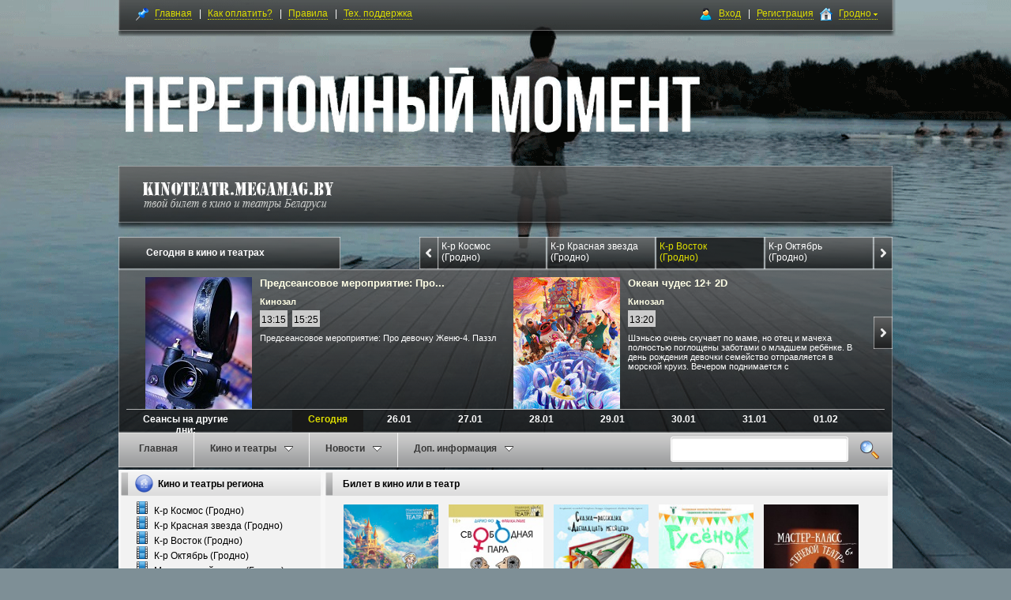

--- FILE ---
content_type: text/html; charset=UTF-8
request_url: http://kinoteatr.megamag.by/index.php?osCsid=r98puoug59r767ipk02b4mc1s7
body_size: 24794
content:
<!doctype html public "-//W3C//DTD HTML 4.01 Transitional//EN">
<html dir="LTR" lang="ru">
<!-- HEAD -->
<head>
	<meta name='yandex-verification' content='524cc0a034ebde57'>
	<meta name="google-site-verification" content="-TxedC-XiYHMZU88YX1nhDEcBo01Bm3zAA7pQN-q0-Y">
	<!-- insert info for parse by spiders -->
		<!-- insert info for parse by spiders eof -->
		<!-- insert charcater set information -->
	<meta http-equiv='Content-Type' content='text/html;  charset=utf-8'>
	<!-- insert charcater set information eof -->
	<!-- insert ico information -->
	<link rel="apple-touch-icon" sizes="180x180" href="/apple-touch-icon.png?v=ngGWr9G3Yn">
	<link rel="icon" type="image/png" href="/favicon-32x32.png?v=ngGWr9G3Yn" sizes="32x32">
	<link rel="icon" type="image/png" href="/favicon-16x16.png?v=ngGWr9G3Yn" sizes="16x16">
	<link rel="manifest" href="/manifest.json?v=ngGWr9G3Yn">
	<link rel="mask-icon" href="/safari-pinned-tab.svg?v=ngGWr9G3Yn" color="#5bbad5">
	<link rel="shortcut icon" href="/favicon.ico?v=ngGWr9G3Yn">
	<meta name="msapplication-TileColor" content="#2b5797">
	<meta name="msapplication-TileImage" content="/mstile-144x144.png?v=ngGWr9G3Yn">
	<meta name="theme-color" content="#ffffff">
	<!-- insert ico information eof -->
	<!-- insert ssl -->
			<base href='http://kinoteatr.megamag.by/'>
		<!-- insert ssl eof -->
	<!-- insert headers tag -->
	<title>kinoteatr.megamag.by :: Кино и театры Беларуси, online занятость зала, бронирование и покупка билетов, информация по фильмам и репертуару кинотеатров, афиша.</title>
		<meta name='Title' CONTENT='kinoteatr.megamag.by :: Кино и театры Беларуси, online занятость зала, бронирование и покупка билетов, информация по фильмам и репертуару кинотеатров, афиша.'>
		<meta name='Keywords' CONTENT='афиша, кино, киноафиша, театр, кинотеатр, Барановичи, Белыничи, Берёза, Бобруйск, Борисов, Буда-Кошелёво, Быхов, Вилейка, Волковыск, Воложин, Горки, Гродно, Дзержинск, Жодино, Кировск, Клецк, Кобрин, Лида, Марьина Горка, Минск, Могилев, Молодечно, Несвиж, Новогрудок, Новополоцк, Слоним, Слуцк, Солигорск, Октябрь, Космос, Театр кукол, Красная звезда, Восток, Драматический театр, Центральный, Юбилейный, Товарищ, Мир, Зорка Венера, Крыница, Родина, Областной центр творчества, Центр досуга, Эра, Зорка, Юность, Минск, Беларусь, Радуга, Звезда, Салют, Районный центр культуры, Центр культуры и отдыха, сегодня в театре, сегодня в кино, сегодня в кинотеатре, бронирование билетов, покупка билетов, фильмы, мегамаг, megamag'>
		<meta name='Description' Content='Кино и театры Беларуси, online занятость зала, бронирование и покупка билетов, афиша, информация по фильмам и репертуару кинотеатров, отзывы и рецензии, трейлеры.'>
		<meta name='Reply-to' CONTENT='megamagby@gmail.com'>
	<!-- insert headers tag eof -->
	<!-- insert css -->
	<link rel='stylesheet' type='text/css' href='templates/Cinema-new/stylesheet.css'>
	<link rel='stylesheet' type='text/css' href='templates/Cinema-new/user_template.css'>
		<link rel='stylesheet' type='text/css' href='templates/Cinema-new/css/region2.css'>
	<link rel='stylesheet' type='text/css' href='includes/css/magnific-popup.css'>
	<link rel='stylesheet' type='text/css' href='includes/css/tooltipster.css'>
	<link rel='stylesheet' type='text/css' href='includes/css/lightbox.css' media="screen">
	<!-- insert css eof -->
	<!-- insert css style infoboxes -->
				<link rel='stylesheet' type='text/css' href='templates/Cinema-new/boxes_classes/Cinema_new_box_1/styles.css'>
					<link rel='stylesheet' type='text/css' href='templates/Cinema-new/boxes_classes/Cinema_new_box_2/styles.css'>
					<link rel='stylesheet' type='text/css' href='templates/Cinema-new/boxes_classes/transparentBox/styles.css'>
			<!-- insert css style infoboxes eof -->
	<!-- insert general javascript functions -->
	<script type='text/javascript' src='includes/javascript/general.js'></script>
	<!-- insert general javascript functions eof -->
	<!-- insert swf javascript function -->
	<script type='text/javascript' src='includes/javascript/swf.js'></script>
	<!-- insert swf javascript function eof -->

	<!-- insert javascript files -->
	<script type="text/javascript" src="includes/javascript/jquery/jquery-1.9.1.min.js"></script>
	<script type="text/javascript" src="includes/javascript/jquery/jquery.magnific-popup.min.js"></script>
	<script type="text/javascript" src="includes/javascript/jquery/jquery.tooltipster.min.js"></script>
	<script type="text/javascript" src="includes/javascript/jquery/mobile-detect.min.js"></script>
	<script type="text/javascript" src="includes/javascript/scripts.js"></script>
						<script type='text/javascript' src='includes/javascript/index_default.js'></script>
				<!-- BEGIN CHATWOOT CODE -->
<script>
(function(d,t) {
window.chatwootSettings = {
        locale: 'ru'};
var BASE_URL="https://achat.vot.by";
var g=d.createElement(t),s=d.getElementsByTagName(t)[0];
g.src=BASE_URL+"/packs/js/sdk.js";
g.defer = true;
g.async = true;
s.parentNode.insertBefore(g,s);
g.onload=function(){
window.chatwootSDK.run({
websiteToken: 'GNRvYJsX1sCkT3F7tCUfwRQB',
baseUrl: BASE_URL
})
}
})(document,"script");
</script>

	<!-- BEGIN JIVOSITE CODE {literal} -->
	<!-- <script type='text/javascript'> -->
	<!-- (function(){ var widget_id = 'cmzNZK3VTi';var d=document;var w=window;function l(){var s = document.createElement('script'); s.type = 'text/javascript'; s.async = true;s.src = '//code.jivosite.com/script/widget/'+widget_id; var ss = document.getElementsByTagName('script')[0]; ss.parentNode.insertBefore(s, ss);}if(d.readyState=='complete'){l();}else{if(w.attachEvent){w.attachEvent('onload',l);}else{w.addEventListener('load',l,false);}}})(); -->
	<!-- </script>  -->
	<!-- {/literal} END JIVOSITE CODE -->
	
	<!-- insert javascript content file eof -->
	<!-- Tidio chat -->
	<!-- <script src="//code.tidio.co/uu5758vqdggo8b0g3ggnmxvsl1usxizw.js"></script> -->
	<!-- Tidio chat eof -->
</head>
<!-- HEAD eof -->
<!-- BODY -->
<body>
<!-- insert hislide javascript -->
<script type="text/javascript" src="includes/javascript/highslide/highslide.js"></script>
<script type="text/javascript" src="includes/javascript/highslide/highslide-html.js"></script>
<script type="text/javascript" src="includes/javascript/highslide/swfobject.js"></script>
<script type="text/javascript">
	hs.graphicsDir = 'includes/javascript/highslide/graphics/';
	hs.outlineType = 'rounded-white';
	hs.outlineWhileAnimating = true;
	window.onload = function () {
		hs.preloadImages(5);
	}
</script>
<!-- insert hislide javascript eof -->
<!-- insert Ajax Library HttpRequest -->
<script type='text/javascript' src='includes/javascript/HttpRequest/JsHttpRequest.js'></script>
<!-- insert Ajax Library HttpRequest eof -->
<script type='text/javascript' src='includes/javascript/jquery/jquery.timer.js'></script>
<script type='text/javascript' src='includes/javascript/today_cinema.js'></script>
<!-- warnings -->
<!-- warning_eof -->
<!-- languages file of template -->
<!-- languages file of template eof -->


<!-- auth box -->
<div id="box-auth" class="mfp-hide white-popup-block" style="max-width: 300px;">
	<div class="message_box">
		<h2>Авторизация</h2>
		<form name="login" method="post" action="http://kinoteatr.megamag.by/login.php?action=process_new&osCsid=tjes3ch8j7lf3ili1n9iv99001">
		<div>
			<input type="text" name="email_address" value="" placeholder="Электронная почта">
		</div>
		<div style="position:relative">
			<input type="password" name="password" value="" placeholder="Пароль">
			<a href="./password_forgotten.php" class="recovery_password">Забыли пароль?</a>
		</div>
		<button type="submit" class="btn-green">Войти</button>
		</form>
	</div>
</div>
<!-- auth box eof -->
<input type="hidden" id="itemId" value="229"/>
<!-- region box -->
<div id="box-region" class="mfp-hide white-popup-block">
	<div class="message_box">
		<div class="row"><div class="item_region"><h3>Брестская область</h3><ul><li><a href="http://kinoteatr.megamag.by/index.php?osCsid=tjes3ch8j7lf3ili1n9iv99001&region_id=27"><span class="other_city"></span>Барановичи</a></li><li><a href="http://kinoteatr.megamag.by/index.php?osCsid=tjes3ch8j7lf3ili1n9iv99001&region_id=25"><span class="other_city"></span>Берёза</a></li></ul></div><div class="item_region"><h3>Витебская область</h3><ul><li><a href="http://kinoteatr.megamag.by/index.php?osCsid=tjes3ch8j7lf3ili1n9iv99001&region_id=39"><span class="other_city"></span>Полоцк</a></li></ul></div><div class="item_region"><h3>Гродненская область</h3><ul><li><a href="http://kinoteatr.megamag.by/index.php?osCsid=tjes3ch8j7lf3ili1n9iv99001&region_id=2"><span class="main_city"></span>Гродно</a></li><li><a href="http://kinoteatr.megamag.by/index.php?osCsid=tjes3ch8j7lf3ili1n9iv99001&region_id=24"><span class="other_city"></span>Волковыск</a></li><li><a href="http://kinoteatr.megamag.by/index.php?osCsid=tjes3ch8j7lf3ili1n9iv99001&region_id=40"><span class="other_city"></span>Зельва</a></li><li><a href="http://kinoteatr.megamag.by/index.php?osCsid=tjes3ch8j7lf3ili1n9iv99001&region_id=7"><span class="other_city"></span>Лида</a></li><li><a href="http://kinoteatr.megamag.by/index.php?osCsid=tjes3ch8j7lf3ili1n9iv99001&region_id=28"><span class="other_city"></span>Новогрудок</a></li><li><a href="http://kinoteatr.megamag.by/index.php?osCsid=tjes3ch8j7lf3ili1n9iv99001&region_id=42"><span class="other_city"></span>Островец</a></li><li><a href="http://kinoteatr.megamag.by/index.php?osCsid=tjes3ch8j7lf3ili1n9iv99001&region_id=43"><span class="other_city"></span>Скидель</a></li><li><a href="http://kinoteatr.megamag.by/index.php?osCsid=tjes3ch8j7lf3ili1n9iv99001&region_id=31"><span class="other_city"></span>Слоним</a></li><li><a href="http://kinoteatr.megamag.by/index.php?osCsid=tjes3ch8j7lf3ili1n9iv99001&region_id=41"><span class="other_city"></span>Щучин</a></li></ul></div></div><div class="row"><div class="item_region"><h3>Минская область</h3><ul><li><a href="http://kinoteatr.megamag.by/index.php?osCsid=tjes3ch8j7lf3ili1n9iv99001&region_id=35"><span class="other_city"></span>Березино</a></li><li><a href="http://kinoteatr.megamag.by/index.php?osCsid=tjes3ch8j7lf3ili1n9iv99001&region_id=23"><span class="other_city"></span>Борисов</a></li><li><a href="http://kinoteatr.megamag.by/index.php?osCsid=tjes3ch8j7lf3ili1n9iv99001&region_id=20"><span class="other_city"></span>Вилейка</a></li><li><a href="http://kinoteatr.megamag.by/index.php?osCsid=tjes3ch8j7lf3ili1n9iv99001&region_id=21"><span class="other_city"></span>Воложин</a></li><li><a href="http://kinoteatr.megamag.by/index.php?osCsid=tjes3ch8j7lf3ili1n9iv99001&region_id=14"><span class="other_city"></span>Дзержинск</a></li><li><a href="http://kinoteatr.megamag.by/index.php?osCsid=tjes3ch8j7lf3ili1n9iv99001&region_id=17"><span class="other_city"></span>Жодино</a></li><li><a href="http://kinoteatr.megamag.by/index.php?osCsid=tjes3ch8j7lf3ili1n9iv99001&region_id=30"><span class="other_city"></span>Клецк</a></li><li><a href="http://kinoteatr.megamag.by/index.php?osCsid=tjes3ch8j7lf3ili1n9iv99001&region_id=32"><span class="other_city"></span>Крупки</a></li><li><a href="http://kinoteatr.megamag.by/index.php?osCsid=tjes3ch8j7lf3ili1n9iv99001&region_id=15"><span class="other_city"></span>Марьина Горка</a></li><li><a href="http://kinoteatr.megamag.by/index.php?osCsid=tjes3ch8j7lf3ili1n9iv99001&region_id=10"><span class="other_city"></span>Молодечно</a></li><li><a href="http://kinoteatr.megamag.by/index.php?osCsid=tjes3ch8j7lf3ili1n9iv99001&region_id=37"><span class="other_city"></span>Нарочь</a></li><li><a href="http://kinoteatr.megamag.by/index.php?osCsid=tjes3ch8j7lf3ili1n9iv99001&region_id=29"><span class="other_city"></span>Несвиж</a></li><li><a href="http://kinoteatr.megamag.by/index.php?osCsid=tjes3ch8j7lf3ili1n9iv99001&region_id=19"><span class="other_city"></span>Слуцк</a></li><li><a href="http://kinoteatr.megamag.by/index.php?osCsid=tjes3ch8j7lf3ili1n9iv99001&region_id=8"><span class="other_city"></span>Солигорск</a></li><li><a href="http://kinoteatr.megamag.by/index.php?osCsid=tjes3ch8j7lf3ili1n9iv99001&region_id=36"><span class="other_city"></span>Старые Дороги</a></li><li><a href="http://kinoteatr.megamag.by/index.php?osCsid=tjes3ch8j7lf3ili1n9iv99001&region_id=44"><span class="other_city"></span>Столбцы</a></li><li><a href="http://kinoteatr.megamag.by/index.php?osCsid=tjes3ch8j7lf3ili1n9iv99001&region_id=34"><span class="other_city"></span>Узда</a></li><li><a href="http://kinoteatr.megamag.by/index.php?osCsid=tjes3ch8j7lf3ili1n9iv99001&region_id=33"><span class="other_city"></span>Червень</a></li></ul></div><div class="item_region"><h3>Могилевская область</h3><ul><li><a href="http://kinoteatr.megamag.by/index.php?osCsid=tjes3ch8j7lf3ili1n9iv99001&region_id=3"><span class="main_city"></span>Могилев</a></li><li><a href="http://kinoteatr.megamag.by/index.php?osCsid=tjes3ch8j7lf3ili1n9iv99001&region_id=16"><span class="other_city"></span>Белыничи</a></li><li><a href="http://kinoteatr.megamag.by/index.php?osCsid=tjes3ch8j7lf3ili1n9iv99001&region_id=13"><span class="other_city"></span>Быхов</a></li><li><a href="http://kinoteatr.megamag.by/index.php?osCsid=tjes3ch8j7lf3ili1n9iv99001&region_id=9"><span class="other_city"></span>Горки</a></li><li><a href="http://kinoteatr.megamag.by/index.php?osCsid=tjes3ch8j7lf3ili1n9iv99001&region_id=12"><span class="other_city"></span>Кировск</a></li><li><a href="http://kinoteatr.megamag.by/index.php?osCsid=tjes3ch8j7lf3ili1n9iv99001&region_id=45"><span class="other_city"></span>Славгород</a></li></ul></div></div></div>	</div>
</div>
<!-- region box eof -->


<!-- Loading panel -->
<div id='main_loading' class='main_loading'>
	<div align='center' style='position:absolute;width:44px;height:44px;top:50%;left:50%;'>
		<img src='templates/Cinema-new/images/loader.gif' alt='loading'>
	</div>
</div>
<!-- Loading panel eof-->
<!-- TopPanel -->
<script type="text/javascript">
  function googleTranslateElementInit() {
    new google.translate.TranslateElement({pageLanguage: 'ru', includedLanguages: 'be,en,lt,pl', layout: google.translate.TranslateElement.InlineLayout.SIMPLE}, 'google_translate_element');
  }
</script>
<script type="text/javascript" src="//translate.google.com/translate_a/element.js?cb=googleTranslateElementInit"></script>
<div style="display: block" id="google_translate_element"></div>
<div style="width: 980px; margin: 0px auto;">
	<div id="top_panel">
		<div style="width:8px;float:left;"><img src="templates/Cinema-new/images/top_panel_left.png" border="0" alt=""></div>
		<div id="top_panel_content" class="top_panel_content" style=float:left;">
			<div class="top_panel_content_menu">
				<div style="float:left;">
					<ul>
						<li><img src="templates/Cinema-new/images/icons/main.png" border="0" alt=""></li>
						<li><a href="http://kinoteatr.megamag.by/index.php?osCsid=tjes3ch8j7lf3ili1n9iv99001">Главная</a>&nbsp;&nbsp;&nbsp;|</li>
						<li><a href="http://kinoteatr.megamag.by/howto_pay.php?osCsid=tjes3ch8j7lf3ili1n9iv99001">Как оплатить?</a>&nbsp;&nbsp;&nbsp;|</li>
						<li><a href="http://kinoteatr.megamag.by/howto_rules.php?osCsid=tjes3ch8j7lf3ili1n9iv99001">Правила</a>&nbsp;&nbsp;&nbsp;|</li>
						<li><a href="http://kinoteatr.megamag.by/contact_us.php?osCsid=tjes3ch8j7lf3ili1n9iv99001">Тех. поддержка</a></li>
					</ul>
				</div>

				<div style="float:right; padding-right: 20px;">
					<ul>
						<li><img src="templates/Cinema-new/images/icons/auth.png" border="0" alt=""></li>	<li><a href="#box-auth" class="box-auth">Вход</a>&nbsp;&nbsp;&nbsp;|</li>	<li>		<a href="http://kinoteatr.megamag.by/create_account.php?osCsid=tjes3ch8j7lf3ili1n9iv99001">Регистрация</a>	</li>						<li><img src="templates/Cinema-new/images/icons/region.png" border="0" alt=""></li>
						<li>
							<a href="#box-region" class="box-region">Гродно <img src="templates/Cinema-new/images/top_panel_arrow_down.png" border="0" alt=""></a>
						</li>
					</ul>
				</div>
			</div>
		</div>
		<div style="width:9px;float:right;"><img src="templates/Cinema-new/images/top_panel_right.png" border="0" alt=""></div>
	</div>
</div>
<!-- TopPanel eof -->
<!-- MAIN_TABLE -->
<!-- header_file -->
		<table width="100%" cellpadding="0" cellspacing="0" border="0"  class='bg_maintable'>
			<tr>
				<td width="100%"><table CELLSPACING="0" CELLPADDING="0" BORDER="0" ALIGN='CENTER' width='980'  >
					<tr>
						<td><table border="0" width="100%" style="border-collapse: collapse" cellpadding="0" cellspacing="0">
							<tr>
								<td>
									<table width="100%" border="0" cellspacing="0" cellpadding="0">
										<tr>
											<td>
												<!-- insert up_with_logo_dynamic -->
<table cellpadding="0" cellspacing="0" width="100%" border="0" class="top_table">
			
		<tr>
			<td><table cellpadding="0" cellspacing="0" width="100%" border="0">
				<tr style="height:210px;">
					<td><img src="images/pixel_trans.gif" border="0" alt="" width="210" height="1"></td>
				</tr>
			</table></td>
		</tr>
		
		<tr>
			<td><table cellpadding="0" cellspacing="0" width="100%" border="0">
				<tr>
					<td style='width: 241px;'><a href="http://kinoteatr.megamag.by/index.php?osCsid=tjes3ch8j7lf3ili1n9iv99001"><img src="templates/Cinema-new/images/logo.png" border="0" alt=""></a></td>
					<td><table cellpadding="0" cellspacing="0" width="100%" border="0" class="head_txt">
						<tr>
							<td align='right'>
								<div class="head_bg_div">
									<div style="padding-top:5px"></div>
								</div>
								<div style="width:9px;position:absolute;margin-left:698px;"><img src="templates/Cinema-new/images/header_3.png" border="0" alt=""></div>
							</td>
						</tr>
					</table></td>
				</tr>
			</table></td>
		</tr>
		<tr>
			<td><img src="images/pixel_trans.gif" border="0" alt="" width="100%" height="10"></td>
		</tr>
		<tr>
			<td><div class = "today_main" id = "today_main"><!-- header block -->	<div class = "today_header"><p>Сегодня в кино и театрах</p></div>		<a href = "#" class = "prev" onClick="tep_ajax_change_tab_prev(); return false;"><img src="templates/Cinema-new/images/arrow-prev.png" border="0" alt="Previews object" title=" Previews object "></img></a>		<div class = "cinema_container">			<div class = "control"><div class = "cinema_name" id = "cin1" onClick="tep_ajax_change_tab_new('cin1');return false;"><p>К-р Космос <br>(Гродно)</p></div><div class = "cinema_name" id = "cin2" onClick="tep_ajax_change_tab_new('cin2');return false;"><p>К-р Красная звезда <br>(Гродно)</p></div><div class = "cinema_name" id = "cin3" onClick="tep_ajax_change_tab_new('cin3');return false;"><p>К-р Восток <br>(Гродно)</p></div><div class = "cinema_name" id = "cin4" onClick="tep_ajax_change_tab_new('cin4');return false;"><p>К-р Октябрь <br>(Гродно)</p></div><div class = "cinema_name" id = "cin5" onClick="tep_ajax_change_tab_new('cin5');return false;"><p>Молодежный центр <br>(Гродно)</p></div><div class = "cinema_name" id = "cin6" onClick="tep_ajax_change_tab_new('cin6');return false;"><p>Ансамбль Белые росы <br>(Гродно)</p></div><div class = "cinema_name" id = "cin7" onClick="tep_ajax_change_tab_new('cin7');return false;"><p>Гродненская областная филармония</p></div><div class = "cinema_name" id = "cin8" onClick="tep_ajax_change_tab_new('cin8');return false;"><p>Драматический театр <br>(Гродно)</p></div><div class = "cinema_name" id = "cin9" onClick="tep_ajax_change_tab_new('cin9');return false;"><p>Ледовый дворец <br>(Гродно)</p></div><div class = "cinema_name" id = "cin10" onClick="tep_ajax_change_tab_new('cin10');return false;"><p>Театр кукол <br>(Гродно)</p></div><div class = "cinema_name" id = "cin11" onClick="tep_ajax_change_tab_new('cin11');return false;"><p>Тестовый объект</p></div>			</div>		</div>		<a href = "#" class = "next" onClick="tep_ajax_change_tab_next();return false;"><img src="templates/Cinema-new/images/arrow-next.png" border="0" alt=""></a><!-- end header block --><!-- main block-->		<div class = "today_films">			<a href = "#" class = "main_prev" onClick="tep_ajax_change_film_prev();return false;"><img src="templates/Cinema-new/images/arrow-prev.png" border="0" alt=""></a>			<div class = "main_films_container"><div class = "main_control" id = "fil1">	<div class = "films_container">		<img src="images/categories_sec/prostokvashino_2025_6.jpg" border="0" alt="Простоквашино 6+ 2D 3161628" title=" Простоквашино 6+ 2D 3161628 ">		<p class = "news_header">Простоквашино 6+ 2D</p>		<p class = "where">Большой зал</p> 		<p class = "seans">				<a class="open_widget " href="http://kinoteatr.megamag.by/seance.php?id=3183222&osCsid=tjes3ch8j7lf3ili1n9iv99001">10:45</a>&nbsp;				<a class="open_widget " href="http://kinoteatr.megamag.by/seance.php?id=3183229&osCsid=tjes3ch8j7lf3ili1n9iv99001">18:55</a>&nbsp;		</p>	<p>Жил-был мальчик по прозвищу Дядя Фёдор. Он очень любил животных, но его родители и слышать ничего не хотели о том, чтобы в их квартире завелся кто-то хвостатый и лохматый. И пришло</p></div>	<div class = "films_container">		<img src="images/categories_sec/flibubu_6.jpg" border="0" alt="Флибубу 6+ 2D 3183210" title=" Флибубу 6+ 2D 3183210 ">		<p class = "news_header">Флибубу 6+ 2D</p>		<p class = "where">Большой зал</p> 		<p class = "seans">				<a class="open_widget " href="http://kinoteatr.megamag.by/seance.php?id=3183216&osCsid=tjes3ch8j7lf3ili1n9iv99001">12:50</a>&nbsp;		</p>	<p>После встречи с Флибубу, пушистым существом из другого измерения, юный Томас отправляется в фантастический мир, где осуществляются заветные мечты. Однако правила этого мира не так </p></div>	<div class = "films_container">		<img src="images/categories_sec/levsha_6.jpg" border="0" alt="Левша 12+ 2D 3183238" title=" Левша 12+ 2D 3183238 ">		<p class = "news_header">Левша 12+ 2D</p>		<p class = "where">Большой зал</p> 		<p class = "seans">				<a class="open_widget " href="http://kinoteatr.megamag.by/seance.php?id=3183239&osCsid=tjes3ch8j7lf3ili1n9iv99001">14:30</a>&nbsp;		</p>	<p>Россия, конец XIX века. На фоне надвигающейся войны с Великобританией в императорском дворце находят загадочное устройство — механическую блоху. Расследовать происшествие поручают </p></div>	<div class = "films_container">		<img src="images/categories_sec/cheburashka_2_6.jpg" border="0" alt="Чебурашка 2 6+ 2D 3161607" title=" Чебурашка 2 6+ 2D 3161607 ">		<p class = "news_header">Чебурашка 2 6+ 2D</p>		<p class = "where">Большой зал</p> 		<p class = "seans">				<a class="open_widget " href="http://kinoteatr.megamag.by/seance.php?id=3183237&osCsid=tjes3ch8j7lf3ili1n9iv99001">16:50</a>&nbsp;		</p>	<p>Уже год, как Чебурашка живет у Гены. Ушастик взрослеет, и у друзей часто случаются разногласия: Чебурашка начинает проявлять излишнюю самостоятельность и хулиганить, а Гена пытаетс</p></div>	<div class = "films_container">		<img src="images/categories_sec/avatar_plamya_pepel_6.jpg" border="0" alt="Аватар: Пламя и пепел 12+ 2D 3161033" title=" Аватар: Пламя и пепел 12+ 2D 3161033 ">		<p class = "news_header">Аватар: Пламя и пепел 12+ 2D</p>		<p class = "where">Большой зал</p> 		<p class = "seans">				<a class="open_widget " href="http://kinoteatr.megamag.by/seance.php?id=3183252&osCsid=tjes3ch8j7lf3ili1n9iv99001">21:00</a>&nbsp;		</p>	<p>Джейк Салли, Нейтири и их дети переживают смерть Нетейама. Противостояние с корпорацией RDA обостряется, и теперь семье предстоит столкнуться с враждебным племенем На`ви во главе с</p></div></div><div class = "main_control" id = "fil2">	<div class = "films_container">		<img src="images/categories_sec/levsha_6.jpg" border="0" alt="Левша 12+ 2D 3182946" title=" Левша 12+ 2D 3182946 ">		<p class = "news_header">Левша 12+ 2D</p>		<p class = "where">VIP Зал</p> 		<p class = "seans">				<a class="open_widget " href="http://kinoteatr.megamag.by/seance.php?id=3182950&osCsid=tjes3ch8j7lf3ili1n9iv99001">11:00</a>&nbsp;		</p>	<p>Россия, конец XIX века. На фоне надвигающейся войны с Великобританией в императорском дворце находят загадочное устройство — механическую блоху. Расследовать происшествие поручают </p></div>	<div class = "films_container">		<img src="images/categories_sec/cheburashka_2_6.jpg" border="0" alt="Чебурашка 2 6+ 2D 3162012" title=" Чебурашка 2 6+ 2D 3162012 ">		<p class = "news_header">Чебурашка 2 6+ 2D</p>		<p class = "where">VIP Зал</p> 		<p class = "seans">				<a class="open_widget " href="http://kinoteatr.megamag.by/seance.php?id=3182913&osCsid=tjes3ch8j7lf3ili1n9iv99001">13:10</a>&nbsp;				<a class="open_widget " href="http://kinoteatr.megamag.by/seance.php?id=3182914&osCsid=tjes3ch8j7lf3ili1n9iv99001">15:00</a>&nbsp;		</p>	<p>Уже год, как Чебурашка живет у Гены. Ушастик взрослеет, и у друзей часто случаются разногласия: Чебурашка начинает проявлять излишнюю самостоятельность и хулиганить, а Гена пытаетс</p></div>	<div class = "films_container">		<img src="images/categories_sec/avatar_plamya_pepel_6.jpg" border="0" alt="Аватар: Пламя и пепел 12+ 2D 3161080" title=" Аватар: Пламя и пепел 12+ 2D 3161080 ">		<p class = "news_header">Аватар: Пламя и пепел 12+ 2D</p>		<p class = "where">VIP Зал</p> 		<p class = "seans">				<a class="open_widget " href="http://kinoteatr.megamag.by/seance.php?id=3182927&osCsid=tjes3ch8j7lf3ili1n9iv99001">16:50</a>&nbsp;		</p>	<p>Джейк Салли, Нейтири и их дети переживают смерть Нетейама. Противостояние с корпорацией RDA обостряется, и теперь семье предстоит столкнуться с враждебным племенем На`ви во главе с</p></div>	<div class = "films_container">		<img src="images/categories_sec/vozvr_silent_hill_6.jpg" border="0" alt="Возвращение в Сайлент Хилл 18+ 2D 3182938" title=" Возвращение в Сайлент Хилл 18+ 2D 3182938 ">		<p class = "news_header">Возвращение в Сайлент Хилл 18+...</p>		<p class = "where">VIP Зал</p> 		<p class = "seans">				<a class="open_widget " href="http://kinoteatr.megamag.by/seance.php?id=3182942&osCsid=tjes3ch8j7lf3ili1n9iv99001">20:00</a>&nbsp;		</p>	<p>Джеймс Сандерленд тяжело переживает разлуку со своей возлюбленной и получает таинственное письмо, которое приводит его в город Сайлент Хилл. Джеймс надеется найти её там, однако го</p></div>	<div class = "films_container">		<img src="images/categories_sec/primat_6.jpg" border="0" alt="Примат 18+ 2D 3181867" title=" Примат 18+ 2D 3181867 ">		<p class = "news_header">Примат 18+ 2D</p>		<p class = "where">VIP Зал</p> 		<p class = "seans">				<a class="open_widget " href="http://kinoteatr.megamag.by/seance.php?id=3182934&osCsid=tjes3ch8j7lf3ili1n9iv99001">21:45</a>&nbsp;		</p>	<p>Люси вместе с друзьями возвращается домой на Гавайи к своему отцу Адаму, сестре Эрин и их ручному шимпанзе Бену. Когда Адам, писатель, уходит из дома на встречу с поклонниками, Люс</p></div></div><div class = "main_control" id = "fil3">	<div class = "films_container">		<img src="images/categories_sec/kinolektiriy_6.jpg" border="0" alt="Предсеансовое мероприятие: Про девочку Женю-4. Паззл 6+ 2D 3181784" title=" Предсеансовое мероприятие: Про девочку Женю-4. Паззл 6+ 2D 3181784 ">		<p class = "news_header">Предсеансовое мероприятие: Про...</p>		<p class = "where">Кинозал</p> 		<p class = "seans">				<a class="open_widget " href="http://kinoteatr.megamag.by/seance.php?id=3183079&osCsid=tjes3ch8j7lf3ili1n9iv99001">13:15</a>&nbsp;				<a class="open_widget " href="http://kinoteatr.megamag.by/seance.php?id=3183086&osCsid=tjes3ch8j7lf3ili1n9iv99001">15:25</a>&nbsp;		</p>	<p>Предсеансовое мероприятие: Про девочку Женю-4. Паззл</p></div>	<div class = "films_container">		<img src="images/categories_sec/okean_chudes_6.jpg" border="0" alt="Океан чудес 12+ 2D 3181752" title=" Океан чудес 12+ 2D 3181752 ">		<p class = "news_header">Океан чудес 12+ 2D</p>		<p class = "where">Кинозал</p> 		<p class = "seans">				<a class="open_widget " href="http://kinoteatr.megamag.by/seance.php?id=3183043&osCsid=tjes3ch8j7lf3ili1n9iv99001">13:20</a>&nbsp;		</p>	<p>Шэньсю очень скучает по маме, но отец и мачеха полностью поглощены заботами о младшем ребёнке. В день рождения девочки семейство отправляется в морской круиз. Вечером поднимается с</p></div>	<div class = "films_container">		<img src="images/categories_sec/flibubu_6.jpg" border="0" alt="Флибубу 6+ 2D 3183045" title=" Флибубу 6+ 2D 3183045 ">		<p class = "news_header">Флибубу 6+ 2D</p>		<p class = "where">Кинозал</p> 		<p class = "seans">				<a class="open_widget " href="http://kinoteatr.megamag.by/seance.php?id=3183052&osCsid=tjes3ch8j7lf3ili1n9iv99001">15:30</a>&nbsp;		</p>	<p>После встречи с Флибубу, пушистым существом из другого измерения, юный Томас отправляется в фантастический мир, где осуществляются заветные мечты. Однако правила этого мира не так </p></div>	<div class = "films_container">		<img src="images/categories_sec/cheburashka_2_6.jpg" border="0" alt="Чебурашка 2 6+ 2D 3161354" title=" Чебурашка 2 6+ 2D 3161354 ">		<p class = "news_header">Чебурашка 2 6+ 2D</p>		<p class = "where">Кинозал</p> 		<p class = "seans">				<a class="open_widget " href="http://kinoteatr.megamag.by/seance.php?id=3183062&osCsid=tjes3ch8j7lf3ili1n9iv99001">17:40</a>&nbsp;				<a class="open_widget " href="http://kinoteatr.megamag.by/seance.php?id=3183064&osCsid=tjes3ch8j7lf3ili1n9iv99001">22:00</a>&nbsp;		</p>	<p>Уже год, как Чебурашка живет у Гены. Ушастик взрослеет, и у друзей часто случаются разногласия: Чебурашка начинает проявлять излишнюю самостоятельность и хулиганить, а Гена пытаетс</p></div>	<div class = "films_container">		<img src="images/categories_sec/vozvr_silent_hill_6.jpg" border="0" alt="Возвращение в Сайлент Хилл 18+ 2D 3183053" title=" Возвращение в Сайлент Хилл 18+ 2D 3183053 ">		<p class = "news_header">Возвращение в Сайлент Хилл 18+...</p>		<p class = "where">Кинозал</p> 		<p class = "seans">				<a class="open_widget " href="http://kinoteatr.megamag.by/seance.php?id=3183055&osCsid=tjes3ch8j7lf3ili1n9iv99001">20:00</a>&nbsp;		</p>	<p>Джеймс Сандерленд тяжело переживает разлуку со своей возлюбленной и получает таинственное письмо, которое приводит его в город Сайлент Хилл. Джеймс надеется найти её там, однако го</p></div></div><div class = "main_control" id = "fil4">	<div class = "films_container">		<img src="images/categories_sec/okean_chudes_6.jpg" border="0" alt="Океан чудес 12+ 2D 3182125" title=" Океан чудес 12+ 2D 3182125 ">		<p class = "news_header">Океан чудес 12+ 2D</p>		<p class = "where">Малый зал</p> 		<p class = "seans">				<a class="open_widget " href="http://kinoteatr.megamag.by/seance.php?id=3183145&osCsid=tjes3ch8j7lf3ili1n9iv99001">09:00</a>&nbsp;		</p>	<p>Шэньсю очень скучает по маме, но отец и мачеха полностью поглощены заботами о младшем ребёнке. В день рождения девочки семейство отправляется в морской круиз. Вечером поднимается с</p></div>	<div class = "films_container">		<img src="images/categories_sec/cheburashka_2_6.jpg" border="0" alt="Чебурашка 2 6+ 2D 3161735" title=" Чебурашка 2 6+ 2D 3161735 ">		<p class = "news_header">Чебурашка 2 6+ 2D</p>		<p class = "where">VIP зал</p> 		<p class = "seans">				<a class="open_widget " href="http://kinoteatr.megamag.by/seance.php?id=3183002&osCsid=tjes3ch8j7lf3ili1n9iv99001">10:30</a>&nbsp;				<a class="open_widget " href="http://kinoteatr.megamag.by/seance.php?id=3183003&osCsid=tjes3ch8j7lf3ili1n9iv99001">20:00</a>&nbsp;		</p>	<p>Уже год, как Чебурашка живет у Гены. Ушастик взрослеет, и у друзей часто случаются разногласия: Чебурашка начинает проявлять излишнюю самостоятельность и хулиганить, а Гена пытаетс</p></div>	<div class = "films_container">		<img src="images/categories_sec/buratino_2025_6.jpg" border="0" alt="Буратино 6+ 2D 3161705" title=" Буратино 6+ 2D 3161705 ">		<p class = "news_header">Буратино 6+ 2D</p>		<p class = "where">Большой зал</p> 		<p class = "seans">				<a class="open_widget " href="http://kinoteatr.megamag.by/seance.php?id=3182989&osCsid=tjes3ch8j7lf3ili1n9iv99001">10:50</a>&nbsp;				<a class="open_widget " href="http://kinoteatr.megamag.by/seance.php?id=3182990&osCsid=tjes3ch8j7lf3ili1n9iv99001">14:50</a>&nbsp;		</p>	<p>Однажды к папе Карло попадает древний волшебный ключ, который помогает исполнить любое желание. Одинокий мастер хочет только одного — сына. Желание уже почти исполнилось, но полено</p></div>	<div class = "films_container">		<img src="images/categories_sec/uboinaya_subbota_6.jpg" border="0" alt="Убойная суббота 16+ 2D 3182134" title=" Убойная суббота 16+ 2D 3182134 ">		<p class = "news_header">Убойная суббота 16+ 2D</p>		<p class = "where">Малый зал</p> 		<p class = "seans">				<a class="open_widget " href="http://kinoteatr.megamag.by/seance.php?id=3184001&osCsid=tjes3ch8j7lf3ili1n9iv99001">11:00</a>&nbsp;				<a class="open_widget " href="http://kinoteatr.megamag.by/seance.php?id=3183162&osCsid=tjes3ch8j7lf3ili1n9iv99001">14:10</a>&nbsp;		</p>	<p>Отец-домосед Брайан принимает приглашение на детский праздник другого отца-домоседа, но всё идёт совершенно не по плану и постепенно скатывается в хаос с бандитами, драками, стрель</p></div>	<div class = "films_container">		<img src="images/categories_sec/gubkaBob_vPoiskah_kvSht_6.jpg" border="0" alt="Губка Боб: В поисках квадратных штанов 6+ 2D 3161840" title=" Губка Боб: В поисках квадратных штанов 6+ 2D 3161840 ">		<p class = "news_header">Губка Боб: В поисках квадратны...</p>		<p class = "where">VIP зал</p> 		<p class = "seans">				<a class="open_widget " href="http://kinoteatr.megamag.by/seance.php?id=3183184&osCsid=tjes3ch8j7lf3ili1n9iv99001">12:30</a>&nbsp;		</p>	<p>Губка Боб и Патрик отправляются в самые глубины океана, чтобы встретиться с призраком Летучего Голландца. В пути их ждут захватывающие испытания, загадочные морские тайны и новые о</p></div>	<div class = "films_container">		<img src="images/categories_sec/prostokvashino_2025_6.jpg" border="0" alt="Простоквашино 6+ 2D 3161655" title=" Простоквашино 6+ 2D 3161655 ">		<p class = "news_header">Простоквашино 6+ 2D</p>		<p class = "where">Большой зал</p> 		<p class = "seans">				<a class="open_widget " href="http://kinoteatr.megamag.by/seance.php?id=3182980&osCsid=tjes3ch8j7lf3ili1n9iv99001">12:50</a>&nbsp;		</p>	<p>Жил-был мальчик по прозвищу Дядя Фёдор. Он очень любил животных, но его родители и слышать ничего не хотели о том, чтобы в их квартире завелся кто-то хвостатый и лохматый. И пришло</p></div>	<div class = "films_container">		<img src="images/categories_sec/prostokvashino_2025_6.jpg" border="0" alt="Простоквашино 6+ 2D 3161657" title=" Простоквашино 6+ 2D 3161657 ">		<p class = "news_header">Простоквашино 6+ 2D</p>		<p class = "where">VIP зал</p> 		<p class = "seans">				<a class="open_widget " href="http://kinoteatr.megamag.by/seance.php?id=3182972&osCsid=tjes3ch8j7lf3ili1n9iv99001">14:30</a>&nbsp;		</p>	<p>Жил-был мальчик по прозвищу Дядя Фёдор. Он очень любил животных, но его родители и слышать ничего не хотели о том, чтобы в их квартире завелся кто-то хвостатый и лохматый. И пришло</p></div>	<div class = "films_container">		<img src="images/categories_sec/levsha_6.jpg" border="0" alt="Левша 12+ 2D 3183197" title=" Левша 12+ 2D 3183197 ">		<p class = "news_header">Левша 12+ 2D</p>		<p class = "where">Малый зал</p> 		<p class = "seans">				<a class="open_widget " href="http://kinoteatr.megamag.by/seance.php?id=3183201&osCsid=tjes3ch8j7lf3ili1n9iv99001">15:50</a>&nbsp;		</p>	<p>Россия, конец XIX века. На фоне надвигающейся войны с Великобританией в императорском дворце находят загадочное устройство — механическую блоху. Расследовать происшествие поручают </p></div>	<div class = "films_container">		<img src="images/categories_sec/avatar_plamya_pepel_6.jpg" border="0" alt="Аватар: Пламя и пепел 12+ 2D 3161555" title=" Аватар: Пламя и пепел 12+ 2D 3161555 ">		<p class = "news_header">Аватар: Пламя и пепел 12+ 2D</p>		<p class = "where">VIP зал</p> 		<p class = "seans">				<a class="open_widget " href="http://kinoteatr.megamag.by/seance.php?id=3183090&osCsid=tjes3ch8j7lf3ili1n9iv99001">16:35</a>&nbsp;		</p>	<p>Джейк Салли, Нейтири и их дети переживают смерть Нетейама. Противостояние с корпорацией RDA обостряется, и теперь семье предстоит столкнуться с враждебным племенем На`ви во главе с</p></div>	<div class = "films_container">		<img src="images/categories_sec/cheburashka_2_6.jpg" border="0" alt="Чебурашка 2 6+ 2D 3161733" title=" Чебурашка 2 6+ 2D 3161733 ">		<p class = "news_header">Чебурашка 2 6+ 2D</p>		<p class = "where">Большой зал</p> 		<p class = "seans">				<a class="open_widget " href="http://kinoteatr.megamag.by/seance.php?id=3183013&osCsid=tjes3ch8j7lf3ili1n9iv99001">16:50</a>&nbsp;		</p>	<p>Уже год, как Чебурашка живет у Гены. Ушастик взрослеет, и у друзей часто случаются разногласия: Чебурашка начинает проявлять излишнюю самостоятельность и хулиганить, а Гена пытаетс</p></div>	<div class = "films_container">		<img src="images/categories_sec/zveropolis_2_6.jpg" border="0" alt="Зверополис 2 6+ 2D 3157491" title=" Зверополис 2 6+ 2D 3157491 ">		<p class = "news_header">Зверополис 2 6+ 2D</p>		<p class = "where">Малый зал</p> 		<p class = "seans">				<a class="open_widget " href="http://kinoteatr.megamag.by/seance.php?id=3183154&osCsid=tjes3ch8j7lf3ili1n9iv99001">18:00</a>&nbsp;		</p>	<p>Кролик-полицейский Джуди и лис Ник идут по следу загадочной рептилии, чьё прибытие в Зверополис переворачивает жизнь города с ног на голову. Чтобы раскрыть дело, Джуди и Ник вынужд</p></div>	<div class = "films_container">		<img src="images/categories_sec/avatar_plamya_pepel_6.jpg" border="0" alt="Аватар: Пламя и пепел 12+ 2D 3173564" title=" Аватар: Пламя и пепел 12+ 2D 3173564 ">		<p class = "news_header">Аватар: Пламя и пепел 12+ 2D</p>		<p class = "where">Большой зал</p> 		<p class = "seans">				<a class="open_widget " href="http://kinoteatr.megamag.by/seance.php?id=3183023&osCsid=tjes3ch8j7lf3ili1n9iv99001">18:50</a>&nbsp;		</p>	<p>Джейк Салли, Нейтири и их дети переживают смерть Нетейама. Противостояние с корпорацией RDA обостряется, и теперь семье предстоит столкнуться с враждебным племенем На`ви во главе с</p></div>	<div class = "films_container">		<img src="images/categories_sec/gornichnaya_6.jpg" border="0" alt="Горничная 18+ 2D 3180400" title=" Горничная 18+ 2D 3180400 ">		<p class = "news_header">Горничная 18+ 2D</p>		<p class = "where">Малый зал</p> 		<p class = "seans">				<a class="open_widget " href="http://kinoteatr.megamag.by/seance.php?id=3183169&osCsid=tjes3ch8j7lf3ili1n9iv99001">20:00</a>&nbsp;		</p>	<p>Милли мечтает начать жизнь с чистого листа и с радостью принимает работу горничной в роскошном особняке семьи Винчестер. Но за закрытыми дверями и странными правилами скрывается не</p></div>	<div class = "films_container">		<img src="images/categories_sec/28let_hram_kostey_6.jpg" border="0" alt="28 лет спустя: Часть II. Храм костей 18+ 2D 3183423" title=" 28 лет спустя: Часть II. Храм костей 18+ 2D 3183423 ">		<p class = "news_header">28 лет спустя: Часть II. Храм ...</p>		<p class = "where">VIP зал</p> 		<p class = "seans">				<a class="open_widget " href="http://kinoteatr.megamag.by/seance.php?id=3183470&osCsid=tjes3ch8j7lf3ili1n9iv99001">22:00</a>&nbsp;		</p>	<p>Спайк вступает в банду сэра Джимми Кристала, однако его ужасают новые спутники, которые намеренно убивают выживших людей по приказу лидера группы. Тем временем доктор Иэн Келсон в </p></div>	<div class = "films_container">		<img src="images/categories_sec/vozvr_silent_hill_6.jpg" border="0" alt="Возвращение в Сайлент Хилл 18+ 2D 3183189" title=" Возвращение в Сайлент Хилл 18+ 2D 3183189 ">		<p class = "news_header">Возвращение в Сайлент Хилл 18+...</p>		<p class = "where">Большой зал</p> 		<p class = "seans">				<a class="open_widget " href="http://kinoteatr.megamag.by/seance.php?id=3183193&osCsid=tjes3ch8j7lf3ili1n9iv99001">22:15</a>&nbsp;		</p>	<p>Джеймс Сандерленд тяжело переживает разлуку со своей возлюбленной и получает таинственное письмо, которое приводит его в город Сайлент Хилл. Джеймс надеется найти её там, однако го</p></div>	<div class = "films_container">		<img src="images/categories_sec/sinister_perv_prok_6.jpg" border="0" alt="Синистер. Первое проклятие 18+ 2D 3183173" title=" Синистер. Первое проклятие 18+ 2D 3183173 ">		<p class = "news_header">Синистер. Первое проклятие 18+...</p>		<p class = "where">Малый зал</p> 		<p class = "seans">				<a class="open_widget " href="http://kinoteatr.megamag.by/seance.php?id=3183177&osCsid=tjes3ch8j7lf3ili1n9iv99001">22:20</a>&nbsp;		</p>	<p>Когда Наоми возвращается в дом своего детства, она обнаруживает запись, на которой её покойный отец предупреждает, что зло вернулось и грядёт конец света. В городе начинают пропада</p></div></div><div class = "main_control" id = "fil5">	<div class = "films_container">		<img src="images/categories_sec/avatar_plamya_pepel_6.jpg" border="0" alt="Аватар: Пламя и пепел 12+ 2D 3173602" title=" Аватар: Пламя и пепел 12+ 2D 3173602 ">		<p class = "news_header">Аватар: Пламя и пепел 12+ 2D</p>		<p class = "where">Кинозал</p> 		<p class = "seans">				<a class="open_widget " href="http://kinoteatr.megamag.by/seance.php?id=3183630&osCsid=tjes3ch8j7lf3ili1n9iv99001">01:30</a>&nbsp;				<a class="open_widget " href="http://kinoteatr.megamag.by/seance.php?id=3183631&osCsid=tjes3ch8j7lf3ili1n9iv99001">12:40</a>&nbsp;		</p>	<p>Джейк Салли, Нейтири и их дети переживают смерть Нетейама. Противостояние с корпорацией RDA обостряется, и теперь семье предстоит столкнуться с враждебным племенем На`ви во главе с</p></div>	<div class = "films_container">		<img src="images/categories_sec/cheburashka_2_6.jpg" border="0" alt="Чебурашка 2 6+ 2D 3161118" title=" Чебурашка 2 6+ 2D 3161118 ">		<p class = "news_header">Чебурашка 2 6+ 2D</p>		<p class = "where">Кинозал</p> 		<p class = "seans">				<a class="open_widget " href="http://kinoteatr.megamag.by/seance.php?id=3183639&osCsid=tjes3ch8j7lf3ili1n9iv99001">10:30</a>&nbsp;		</p>	<p>Уже год, как Чебурашка живет у Гены. Ушастик взрослеет, и у друзей часто случаются разногласия: Чебурашка начинает проявлять излишнюю самостоятельность и хулиганить, а Гена пытаетс</p></div></div><div class = "main_control" id = "fil6"><div style="color:#ffffff;font-size: 16px; font-family: Arial, serif; font-weight:bold; width:100%; height:100%;text-align: center;padding-top:80px;">Извините. Нет расписания на выбранный день для данного объекта</div></div><div class = "main_control" id = "fil7"><div style="color:#ffffff;font-size: 16px; font-family: Arial, serif; font-weight:bold; width:100%; height:100%;text-align: center;padding-top:80px;">Извините. Нет расписания на выбранный день для данного объекта</div></div><div class = "main_control" id = "fil8">	<div class = "films_container">		<img src="images/categories_sec/zolushka_new1_6.jpg" border="0" alt="Золушка 0+ 2971232" title=" Золушка 0+ 2971232 ">		<p class = "news_header">Золушка 0+</p>		<p class = "where">Малая сцена</p> 		<p class = "seans">				<a class="open_widget " href="http://kinoteatr.megamag.by/seance.php?id=3155960&osCsid=tjes3ch8j7lf3ili1n9iv99001">12:00</a>&nbsp;		</p>	<p>Сказка «Золушка» Гродненского областного драматического театра - это волшебная, удивительная история девушки, которая благодаря своему доброму нраву и трудолюбию вознаграждена встр</p></div>	<div class = "films_container">		<img src="images/categories_sec/svobodnaya_para_2024_6_1.jpg" border="0" alt="Свободная пара 18+ 51502" title=" Свободная пара 18+ 51502 ">		<p class = "news_header">Свободная пара 18+</p>		<p class = "where">Большая сцена</p> 		<p class = "seans">				<a class="open_widget " href="http://kinoteatr.megamag.by/seance.php?id=3155961&osCsid=tjes3ch8j7lf3ili1n9iv99001">18:00</a>&nbsp;		</p>	<p>Герой пьесы - инженер Мамбретти предлагает своей жене Антонии оживить, наскучивший брак и сделать его «свободным», без взаимных обязательств в верности и любви. По его мнению тольк</p></div></div><div class = "main_control" id = "fil9"><div style="color:#ffffff;font-size: 16px; font-family: Arial, serif; font-weight:bold; width:100%; height:100%;text-align: center;padding-top:80px;">Извините. Нет расписания на выбранный день для данного объекта</div></div><div class = "main_control" id = "fil10">	<div class = "films_container">		<img src="images/categories_sec/skazka_rasskazka_6.jpeg" border="0" alt="Сказка-рассказка «Двенадцать месяцев» (3+) 2897956" title=" Сказка-рассказка «Двенадцать месяцев» (3+) 2897956 ">		<p class = "news_header">Сказка-рассказка «Двенадцать м...</p>		<p class = "where">Камерная сцена</p> 		<p class = "seans">				<a class="open_widget " href="http://kinoteatr.megamag.by/seance.php?id=3158158&osCsid=tjes3ch8j7lf3ili1n9iv99001">10:30</a>&nbsp;		</p>	<p><b>При посещении спектакля необходима сменная обувь не только для ребенка, но и для взрослых!</b>

Веселые гномы прочитают сказку и разыграют ее под  живую музыку. Вы сможете ожи</p></div>	<div class = "films_container">				<p class = "news_header">Входной билет</p>		<p class = "where">Экскурсии</p> 		<p class = "seans">				<a class="open_widget " href="http://kinoteatr.megamag.by/seance.php?id=3172844&osCsid=tjes3ch8j7lf3ili1n9iv99001">12:00</a>&nbsp;		</p>	<p></p></div>	<div class = "films_container">		<img src="images/categories_sec/gusenok_kukli_6.jpg" border="0" alt="Гусенок (3+) 2992112" title=" Гусенок (3+) 2992112 ">		<p class = "news_header">Гусенок (3+)</p>		<p class = "where">Малая сцена</p> 		<p class = "seans">				<a class="open_widget " href="http://kinoteatr.megamag.by/seance.php?id=3158159&osCsid=tjes3ch8j7lf3ili1n9iv99001">12:00</a>&nbsp;		</p>	<p>Где гусенок? А где Аленка? А Ежик? Лиса! Берегитесь лис, но мы о другом. История о потерянном?… нет, о сбежавшем?… нет. О Похищенном гусенке. О том, как важно быть начеку, следить </p></div>	<div class = "films_container">		<img src="images/categories_sec/tenevoy_teatr_6.jpg" border="0" alt="Мастер - класс Теневой театр (6+) 2485309" title=" Мастер - класс Теневой театр (6+) 2485309 ">		<p class = "news_header">Мастер - класс Теневой театр (...</p>		<p class = "where">Экскурсии</p> 		<p class = "seans">				<a class="open_widget " href="http://kinoteatr.megamag.by/seance.php?id=3158160&osCsid=tjes3ch8j7lf3ili1n9iv99001">13:15</a>&nbsp;		</p>	<p>Мы вместе создадим героев известных сказок, узнаем, как работает театр теней и сыграем свой собственный маленький спектакль

<font color=red><b>Билеты приобретаются на каждого зр</p></div></div><div class = "main_control" id = "fil11"><div style="color:#ffffff;font-size: 16px; font-family: Arial, serif; font-weight:bold; width:100%; height:100%;text-align: center;padding-top:80px;">Извините. Нет расписания на выбранный день для данного объекта</div></div></div><a href = "#" class = "main_next" onClick="tep_ajax_change_film_next();return false;"><img src="templates/Cinema-new/images/arrow-next.png"></img></a><div class = "separator"></div><div class = "gal_footer">	<div class = "gal_footer_caption"><p>Сеансы на другие дни:</p></div>	<div style = "width: 70px;"></div>	<div class = "gal_foot gal_foot_active"><a style="color:#dddd00" href = "#" onClick="tep_ajax_change_seans_new('2026-01-25');return false;">Сегодня</a></div>	<div class = "gal_foot"><a style="color:#ffffff" href = "#" onClick="tep_ajax_change_seans_new('2026-01-26');return false;">26.01</a></div>	<div class = "gal_foot"><a style="color:#ffffff" href = "#" onClick="tep_ajax_change_seans_new('2026-01-27');return false;">27.01</a></div>	<div class = "gal_foot"><a style="color:#ffffff" href = "#" onClick="tep_ajax_change_seans_new('2026-01-28');return false;">28.01</a></div>	<div class = "gal_foot"><a style="color:#ffffff" href = "#" onClick="tep_ajax_change_seans_new('2026-01-29');return false;">29.01</a></div>	<div class = "gal_foot"><a style="color:#ffffff" href = "#" onClick="tep_ajax_change_seans_new('2026-01-30');return false;">30.01</a></div>	<div class = "gal_foot"><a style="color:#ffffff" href = "#" onClick="tep_ajax_change_seans_new('2026-01-31');return false;">31.01</a></div>	<div class = "gal_foot"><a style="color:#ffffff" href = "#" onClick="tep_ajax_change_seans_new('2026-02-01');return false;">01.02</a></div></div></div><!-- end main block --></div></td>
		</tr>
		
		
		<tr>
		<td valign="top"><div style="position:relative;">
			<div style="float:left"><img src="templates/Cinema-new/images/menu_left_corner.png" border="0" alt=""></div>
			<div style="float:left;" id="menu_cont">
				<ul id = "nav">
					<li><a href="http://kinoteatr.megamag.by/index.php?osCsid=tjes3ch8j7lf3ili1n9iv99001">Главная</a></li>
					<li><img src="templates/Cinema-new/images/menu_separator.jpg" border="0" alt=""></li>
					<li>	<a 
								href="#" 
								onClick="
									
									if (document.getElementById('submenu_newsdesk').style.display=='block') {
										
										$('#submenu_newsdesk').fadeOut('slow');
										
									};
									
									if (document.getElementById('submenu_aditional').style.display=='block') {
										
										$('#submenu_aditional').fadeOut('slow');
										
									};
									
									if (document.getElementById('submenu_kinoteatr').style.display=='block') {
										
										$('#submenu_kinoteatr').fadeOut('slow');
										
									} else {
										
										$('#submenu_kinoteatr').fadeIn('slow');
										
									};
									return false;
								"
							>Кино и театры<img src="templates/Cinema-new/images/down.gif" border="0" alt="Подменю" title=" Подменю " style="padding-left:10px;"></a>
						<ul class = "sub_menu_cont" id="submenu_kinoteatr"><li><a href="http://kinoteatr.megamag.by/index.php?cPath=1&osCsid=tjes3ch8j7lf3ili1n9iv99001">К-р Октябрь (Гродно)</a></li><li><a href="http://kinoteatr.megamag.by/index.php?cPath=190&osCsid=tjes3ch8j7lf3ili1n9iv99001">К-р Космос (Гродно)</a></li><li><a href="http://kinoteatr.megamag.by/index.php?cPath=641&osCsid=tjes3ch8j7lf3ili1n9iv99001">Театр кукол (Гродно)</a></li><li><a href="http://kinoteatr.megamag.by/index.php?cPath=6397&osCsid=tjes3ch8j7lf3ili1n9iv99001">К-р Красная звезда (Гродно)</a></li><li><a href="http://kinoteatr.megamag.by/index.php?cPath=21141&osCsid=tjes3ch8j7lf3ili1n9iv99001">К-р Восток (Гродно)</a></li><li><a href="http://kinoteatr.megamag.by/index.php?cPath=32904&osCsid=tjes3ch8j7lf3ili1n9iv99001">Драматический театр (Гродно)</a></li><li><a href="http://kinoteatr.megamag.by/index.php?cPath=536526&osCsid=tjes3ch8j7lf3ili1n9iv99001">Ансамбль Белые росы (Гродно)</a></li><li><a href="http://kinoteatr.megamag.by/index.php?cPath=553057&osCsid=tjes3ch8j7lf3ili1n9iv99001">Тестовый объект</a></li><li><a href="http://kinoteatr.megamag.by/index.php?cPath=1176602&osCsid=tjes3ch8j7lf3ili1n9iv99001">Гродненская областная филармония</a></li><li><a href="http://kinoteatr.megamag.by/index.php?cPath=1861425&osCsid=tjes3ch8j7lf3ili1n9iv99001">Молодежный центр (Гродно)</a></li><li><a href="http://kinoteatr.megamag.by/index.php?cPath=1987114&osCsid=tjes3ch8j7lf3ili1n9iv99001">Ледовый дворец (Гродно)</a></li>						</ul>
					</li>
					<li><img src="templates/Cinema-new/images/menu_separator.jpg" border="0" alt=""></li>
					<li>	<a 
								href="#" 
								onClick="
									
									if (document.getElementById('submenu_aditional').style.display=='block') {
										
										$('#submenu_aditional').fadeOut('slow');
										
									};
									
									if (document.getElementById('submenu_kinoteatr').style.display=='block') {
										
										$('#submenu_kinoteatr').fadeOut('slow');
										
									};
									
									if (document.getElementById('submenu_newsdesk').style.display=='block') {
										
										$('#submenu_newsdesk').fadeOut('slow');
										
									} else {
										
										$('#submenu_newsdesk').fadeIn('slow');
										
									};
									return false;
								"
							>Новости<img src="templates/Cinema-new/images/down.gif" border="0" alt="Подменю" title=" Подменю " style="padding-left:10px;"></a>
						<ul class = "sub_menu_cont" id="submenu_newsdesk"><li>	<a href="http://kinoteatr.megamag.by/newsdesk_index.php?newsPath=11&osCsid=tjes3ch8j7lf3ili1n9iv99001">Анонсы</a><div class = "sub_menu_cont_preview">	<img src="templates/Cinema-new/images/reklama/banner_small.jpg" border="0" alt=""></div></li><li>	<a href="http://kinoteatr.megamag.by/newsdesk_index.php?newsPath=28&osCsid=tjes3ch8j7lf3ili1n9iv99001">Ансамбль «Белые росы»</a></li><li>	<a href="http://kinoteatr.megamag.by/newsdesk_index.php?newsPath=31&osCsid=tjes3ch8j7lf3ili1n9iv99001">Гродненская областная филармония</a></li><li>	<a href="http://kinoteatr.megamag.by/newsdesk_index.php?newsPath=14&osCsid=tjes3ch8j7lf3ili1n9iv99001">Драматический театр (Гродно)</a></li><li>	<a href="http://kinoteatr.megamag.by/newsdesk_index.php?newsPath=36&osCsid=tjes3ch8j7lf3ili1n9iv99001">Молодежный центр (Гродно)</a></li><li>	<a href="http://kinoteatr.megamag.by/newsdesk_index.php?newsPath=4&osCsid=tjes3ch8j7lf3ili1n9iv99001">Новости сайта</a></li><li>	<a href="http://kinoteatr.megamag.by/newsdesk_index.php?newsPath=37&osCsid=tjes3ch8j7lf3ili1n9iv99001">Слуцкий городской Дом культуры</a></li><li>	<a href="http://kinoteatr.megamag.by/newsdesk_index.php?newsPath=10&osCsid=tjes3ch8j7lf3ili1n9iv99001">Специализированные показы</a></li><li>	<a href="http://kinoteatr.megamag.by/newsdesk_index.php?newsPath=17&osCsid=tjes3ch8j7lf3ili1n9iv99001">Театр Кукол (Гродно)</a></li><li>	<a href="http://kinoteatr.megamag.by/newsdesk_index.php?newsPath=3&osCsid=tjes3ch8j7lf3ili1n9iv99001">Поздравления</a></li>						</ul>
					</li>
					<li><img src="templates/Cinema-new/images/menu_separator.jpg" border="0" alt=""></li>
					<li>	<a 
								href="#" 
								onClick="
									
									if (document.getElementById('submenu_newsdesk').style.display=='block') {
										
										$('#submenu_newsdesk').fadeOut('slow');
										
									};
									
									if (document.getElementById('submenu_kinoteatr').style.display=='block') {
										
										$('#submenu_kinoteatr').fadeOut('slow');
										
									}
									
									if (document.getElementById('submenu_aditional').style.display=='block') {
										
										$('#submenu_aditional').fadeOut('slow');
										
									} else {
										
										$('#submenu_aditional').fadeIn('slow');
										
									};
									return false;
								"
							>Доп. информация<img src="templates/Cinema-new/images/down.gif" border="0" alt="Подменю" title=" Подменю " style="padding-left:10px;"></a>
						<ul class = "sub_menu_cont" id="submenu_aditional"><li><a href="http://kinoteatr.megamag.by/password_forgotten.php?osCsid=tjes3ch8j7lf3ili1n9iv99001">Восстановление пароля</a></li><li><a href="http://kinoteatr.megamag.by/banner_price.php?osCsid=tjes3ch8j7lf3ili1n9iv99001">Рекламодателям</a></li><li><a href="http://dl.megamag.by/files/cinema_rules.pdf" target="_blank">Правила киновидеообслуживания населения</a></li><li><a href="http://dl.megamag.by/files/kodex_o_kulture.pdf" target="_blank">Кодекс о культуре</a></li>						</ul>
					</li>
				</ul>
				<div style = "float:right;padding-top: 5px;">
					<form name="f_news_search" action="newsdesk_search_result.php" method="get"><div style="margin-right: 25px;" class="text_input_field">	<input type="text" name="keywords" value="" id="newsdesk_keyword"></div><div style="padding-top:5px;"><input type="image" src="templates/Cinema-new/images/buttons/russian/button_search.png" style="border:0px" alt=""></div></form>				</div>
			</div> 
			<div style="float:left"><img src="templates/Cinema-new/images/menu_right_corner.png" border="0" alt=""></div>
						</div></td>
	</tr>
</table>												<!-- insert up_with_logo_dinamic -->
											</td>
										</tr>
									</table>
								</td>
							</tr>
							<tr>
								<td>
									<table width="100%" border="0" cellspacing="0" cellpadding="0">
										<!-- insert border header center part -->
										<tr>
											<td><table width="100%" border="0" cellspacing="0" cellpadding="0">
												<tr>
													<td width='100%' class='headerBorder'>
														<table width="100%" border="0" cellspacing="0" cellpadding="0">
															<tr>
																<td>
																	<!-- insert menu in header -->
																	<!-- insert menu in header eof -->
																</td>
															</tr>
<!-- header_file eof -->
<!-- centerpart -->
<tr>
	<td>
		<table border="0" width="100%" cellspacing="3" cellpadding="0">
			<tr>
				<td width='256' valign='top'><table border='0' width='256' cellspacing='0' cellpadding='0'>
<!-- left_navigation //-->
<!-- categories //-->
	<tr>
		<td>
<table 
						border='0' 
						width='100%' 
						cellspacing='0' 
						cellpadding='0'> 
  <tr> 
    <td  class="Cinema_new_box_1_Heading"><img src="/templates/Cinema-new/boxes_classes/Cinema_new_box_1//images/infobox/corner_left.png" border="0" alt=""></td> 
    <td  class="Cinema_new_box_1_Heading"><img src="/templates/Cinema-new/boxes_classes/Cinema_new_box_1/images/icons/cinema_categories.php.png" border="0" alt=""></td> 
    <td  class="Cinema_new_box_1_Heading"><img src="images/pixel_trans.gif" border="0" alt="" width="5" height="1"></td> 
    <td  class="Cinema_new_box_1_Heading" align="center" width="100%"><font color="#000000">Кино и театры региона</font></td> 
    <td  class="Cinema_new_box_1_Heading" nowrap><img src="/templates/Cinema-new/boxes_classes/Cinema_new_box_1//images/infobox/corner_right.png" border="0" alt=""></td> 
  </tr> 
</table> 
<table 
						border='0' 
						width='100%' 
						cellspacing='0' 
						cellpadding='0' class="Cinema_new_box_1_TemplateCenterPart"> 
  <tr> 
<td align='left' width='17' style='background-image:url(/templates/Cinema-new/boxes_classes/Cinema_new_box_1/images/infobox/box_bg_l.png)'>	<img src='/templates/Cinema-new/boxes_classes/Cinema_new_box_1/images/infobox/box_bg_l.png' width='17' height='1' alt=''></td><td><table 
						border='0' 
						width='100%' 
						cellspacing='0' 
						cellpadding='2' class="Cinema_new_box_1_Contents"> 
  <tr> 
    <td><img src="images/pixel_trans.gif" border="0" alt="" width="100%" height="1"></td> 
  </tr> 
  <tr> 
    <td align='left' class="Cinema_new_box_1_BoxText"><img src="templates/Cinema-new/images/icons/icon_film.png" border="0" alt=""><img src="images/pixel_trans.gif" border="0" alt="" width="2" height="1"><a href="http://kinoteatr.megamag.by/index.php?cPath=190&osCsid=tjes3ch8j7lf3ili1n9iv99001"><span class="cinemaNavigation">К-р Космос (Гродно)</span></a><br><img src="templates/Cinema-new/images/icons/icon_film.png" border="0" alt=""><img src="images/pixel_trans.gif" border="0" alt="" width="2" height="1"><a href="http://kinoteatr.megamag.by/index.php?cPath=6397&osCsid=tjes3ch8j7lf3ili1n9iv99001"><span class="cinemaNavigation">К-р Красная звезда (Гродно)</span></a><br><img src="templates/Cinema-new/images/icons/icon_film.png" border="0" alt=""><img src="images/pixel_trans.gif" border="0" alt="" width="2" height="1"><a href="http://kinoteatr.megamag.by/index.php?cPath=21141&osCsid=tjes3ch8j7lf3ili1n9iv99001"><span class="cinemaNavigation">К-р Восток (Гродно)</span></a><br><img src="templates/Cinema-new/images/icons/icon_film.png" border="0" alt=""><img src="images/pixel_trans.gif" border="0" alt="" width="2" height="1"><a href="http://kinoteatr.megamag.by/index.php?cPath=1&osCsid=tjes3ch8j7lf3ili1n9iv99001"><span class="cinemaNavigation">К-р Октябрь (Гродно)</span></a><br><img src="templates/Cinema-new/images/icons/icon_film.png" border="0" alt=""><img src="images/pixel_trans.gif" border="0" alt="" width="2" height="1"><a href="http://kinoteatr.megamag.by/index.php?cPath=1861425&osCsid=tjes3ch8j7lf3ili1n9iv99001"><span class="cinemaNavigation">Молодежный центр (Гродно)</span></a><br><img src="templates/Cinema-new/images/icons/icon_theatre.png" border="0" alt=""><img src="images/pixel_trans.gif" border="0" alt="" width="2" height="1"><a href="http://kinoteatr.megamag.by/index.php?cPath=536526&osCsid=tjes3ch8j7lf3ili1n9iv99001"><span class="cinemaNavigation">Ансамбль Белые росы (Гродно)</span></a><br><img src="templates/Cinema-new/images/icons/icon_theatre.png" border="0" alt=""><img src="images/pixel_trans.gif" border="0" alt="" width="2" height="1"><a href="http://kinoteatr.megamag.by/index.php?cPath=1176602&osCsid=tjes3ch8j7lf3ili1n9iv99001"><span class="cinemaNavigation">Гродненская областная филармония</span></a><br><img src="templates/Cinema-new/images/icons/icon_theatre.png" border="0" alt=""><img src="images/pixel_trans.gif" border="0" alt="" width="2" height="1"><a href="http://kinoteatr.megamag.by/index.php?cPath=32904&osCsid=tjes3ch8j7lf3ili1n9iv99001"><span class="cinemaNavigation">Драматический театр (Гродно)</span></a><br><img src="templates/Cinema-new/images/icons/icon_theatre.png" border="0" alt=""><img src="images/pixel_trans.gif" border="0" alt="" width="2" height="1"><a href="http://kinoteatr.megamag.by/index.php?cPath=1987114&osCsid=tjes3ch8j7lf3ili1n9iv99001"><span class="cinemaNavigation">Ледовый дворец (Гродно)</span></a><br><img src="templates/Cinema-new/images/icons/icon_theatre.png" border="0" alt=""><img src="images/pixel_trans.gif" border="0" alt="" width="2" height="1"><a href="http://kinoteatr.megamag.by/index.php?cPath=641&osCsid=tjes3ch8j7lf3ili1n9iv99001"><span class="cinemaNavigation">Театр кукол (Гродно)</span></a><br><img src="templates/Cinema-new/images/icons/icon_film.png" border="0" alt=""><img src="images/pixel_trans.gif" border="0" alt="" width="2" height="1"><a href="http://kinoteatr.megamag.by/index.php?cPath=553057&osCsid=tjes3ch8j7lf3ili1n9iv99001"><span class="cinemaNavigation">Тестовый объект</span></a><br></td> 
  </tr> 
  <tr> 
    <td><img src="images/pixel_trans.gif" border="0" alt="" width="100%" height="1"></td> 
  </tr> 
</table> 
</td><td width='9' style='background-image:url(/templates/Cinema-new/boxes_classes/Cinema_new_box_1/images/infobox/box_bg_r.png)'>	<img src='/templates/Cinema-new/boxes_classes/Cinema_new_box_1/images/infobox/box_bg_r.png' width='9' height='1' alt=''></td> 
  </tr> 
</table> 
		</td>
	</tr>
<!-- categories_eof //-->

					
					<tr>
						<td style="padding:0">
							<script type="text/javascript" src="includes/ajax_sc.js"></script>
							<div id="divShoppingCard"><table border="0" width="100%" cellspacing="0" cellpadding="0">
									<tr>
		<td>
			<table 
						border='0' 
						width='100%' 
						cellspacing='0' 
						cellpadding='0'> 
  <tr> 
    <td  class="Cinema_new_box_2_Heading"><img src="/templates/Cinema-new/boxes_classes/Cinema_new_box_2//images/infobox/corner_left.png" border="0" alt=""></td> 
    <td  class="Cinema_new_box_2_Heading"><img src="/templates/Cinema-new/boxes_classes/Cinema_new_box_2/images/icons/shopping_cart.php.png" border="0" alt=""></td> 
    <td  class="Cinema_new_box_2_Heading"><img src="images/pixel_trans.gif" border="0" alt="" width="5" height="1"></td> 
    <td  class="Cinema_new_box_2_Heading" align="left" width="100%">Отложенные билеты</td> 
    <td  class="Cinema_new_box_2_Heading" nowrap><a href='http://kinoteatr.megamag.by/shopping_cart.php?osCsid=tjes3ch8j7lf3ili1n9iv99001'><img src="/templates/Cinema-new/boxes_classes/Cinema_new_box_2//images/infobox/arrow_right.png" border="0" alt="Перейти" title=" Перейти "></a></td> 
  </tr> 
</table> 
<table 
						border='0' 
						width='100%' 
						cellspacing='0' 
						cellpadding='0' class="Cinema_new_box_2_TemplateCenterPart"> 
  <tr> 
<td align='left' width='17' style='background-image:url(/templates/Cinema-new/boxes_classes/Cinema_new_box_2/images/infobox/box_bg_l.png)'>	<img src='/templates/Cinema-new/boxes_classes/Cinema_new_box_2/images/infobox/box_bg_l.png' width='17' height='1' alt=''></td><td><table 
						border='0' 
						width='100%' 
						cellspacing='0' 
						cellpadding='2' class="Cinema_new_box_2_Contents"> 
  <tr> 
    <td><img src="images/pixel_trans.gif" border="0" alt="" width="100%" height="1"></td> 
  </tr> 
  <tr> 
    <td class="Cinema_new_box_2_BoxText"><div id="sh_cart"><!-- shopping_cart --><table cellpadding='1' cellspacing='0' border='0' width='100%'><tr>	<td align='left' class='main'>Корзина пуста	</td></tr></table><!-- shopping_cart eof --></div></td> 
  </tr> 
  <tr> 
    <td><img src="images/pixel_trans.gif" border="0" alt="" width="100%" height="1"></td> 
  </tr> 
</table> 
</td><td width='9' style='background-image:url(/templates/Cinema-new/boxes_classes/Cinema_new_box_2/images/infobox/box_bg_r.png)'>	<img src='/templates/Cinema-new/boxes_classes/Cinema_new_box_2/images/infobox/box_bg_r.png' width='9' height='1' alt=''></td> 
  </tr> 
</table> 
		</td>
	</tr>
							</table></div>
						</td>
					</tr>
	<tr>
		<td>
			<table 
						border='0' 
						width='100%' 
						cellspacing='0' 
						cellpadding='0'> 
  <tr> 
    <td  class="Cinema_new_box_2_Heading"><img src="/templates/Cinema-new/boxes_classes/Cinema_new_box_2//images/infobox/corner_left.png" border="0" alt=""></td> 
    <td  class="Cinema_new_box_2_Heading"><img src="images/pixel_trans.gif" border="0" alt="" width="5" height="1"></td> 
    <td  class="Cinema_new_box_2_Heading" align="left" width="100%"><font color="#000000">Информационная листовка</font></td> 
    <td  class="Cinema_new_box_2_Heading" nowrap><img src="/templates/Cinema-new/boxes_classes/Cinema_new_box_2//images/infobox/corner_right.png" border="0" alt=""></td> 
  </tr> 
</table> 
<table 
						border='0' 
						width='100%' 
						cellspacing='0' 
						cellpadding='0' class="Cinema_new_box_2_TemplateCenterPart"> 
  <tr> 
<td align='left' width='17' style='background-image:url(/templates/Cinema-new/boxes_classes/Cinema_new_box_2/images/infobox/box_bg_l.png)'>	<img src='/templates/Cinema-new/boxes_classes/Cinema_new_box_2/images/infobox/box_bg_l.png' width='17' height='1' alt=''></td><td><table 
						border='0' 
						width='100%' 
						cellspacing='0' 
						cellpadding='2' class="Cinema_new_box_2_Contents"> 
  <tr> 
    <td><img src="images/pixel_trans.gif" border="0" alt="" width="100%" height="1"></td> 
  </tr> 
  <tr> 
    <td align='center' class="Cinema_new_box_2_BoxText"><table cellpadding='1' cellspacing='0' border='0' width='100%'><tr>	<td align='left' class='main'>	</td></tr></table></td> 
  </tr> 
  <tr> 
    <td><img src="images/pixel_trans.gif" border="0" alt="" width="100%" height="1"></td> 
  </tr> 
</table> 
</td><td width='9' style='background-image:url(/templates/Cinema-new/boxes_classes/Cinema_new_box_2/images/infobox/box_bg_r.png)'>	<img src='/templates/Cinema-new/boxes_classes/Cinema_new_box_2/images/infobox/box_bg_r.png' width='9' height='1' alt=''></td> 
  </tr> 
</table> 
		</td>
	</tr>
	<tr>
		<td>
			<table 
						border='0' 
						width='100%' 
						cellspacing='0' 
						cellpadding='0'> 
  <tr> 
    <td  class="Cinema_new_box_1_Heading"><img src="/templates/Cinema-new/boxes_classes/Cinema_new_box_1//images/infobox/corner_left.png" border="0" alt=""></td> 
    <td  class="Cinema_new_box_1_Heading"><img src="/templates/Cinema-new/boxes_classes/Cinema_new_box_1/images/icons/newsdesk_video.php.png" border="0" alt=""></td> 
    <td  class="Cinema_new_box_1_Heading"><img src="images/pixel_trans.gif" border="0" alt="" width="5" height="1"></td> 
    <td  class="Cinema_new_box_1_Heading" align="center" width="100%"><font color="#000000">Видеоматериалы</font></td> 
    <td  class="Cinema_new_box_1_Heading" nowrap><img src="/templates/Cinema-new/boxes_classes/Cinema_new_box_1//images/infobox/corner_right.png" border="0" alt=""></td> 
  </tr> 
</table> 
<table 
						border='0' 
						width='100%' 
						cellspacing='0' 
						cellpadding='0' class="Cinema_new_box_1_TemplateCenterPart"> 
  <tr> 
<td align='left' width='17' style='background-image:url(/templates/Cinema-new/boxes_classes/Cinema_new_box_1/images/infobox/box_bg_l.png)'>	<img src='/templates/Cinema-new/boxes_classes/Cinema_new_box_1/images/infobox/box_bg_l.png' width='17' height='1' alt=''></td><td><table 
						border='0' 
						width='100%' 
						cellspacing='0' 
						cellpadding='2' class="Cinema_new_box_1_Contents"> 
  <tr> 
    <td><img src="images/pixel_trans.gif" border="0" alt="" width="100%" height="1"></td> 
  </tr> 
  <tr> 
    <td class="Cinema_new_box_1_BoxText"><table cellpadding='0' cellspacing='0' border='0' width='100%'><tr>	<td width='40'>	<a href="http://dl.megamag.by/files/nxshnghc14-e-a_2n-lt_75.mp4" class="dl_video"><img src="images/icons/icon_video_play.gif" border="0" alt="Кликните по иконке(ам) для просмотра видеофайлов:" title=" Кликните по иконке(ам) для просмотра видеофайлов: ">	</a>	</td>	<td class='main'>		<a href='http://kinoteatr.megamag.by/newsdesk_info.php?newsdesk_id=7879&osCsid=tjes3ch8j7lf3ili1n9iv99001'>За Палыча! 2		</a>	</td></tr><tr>	<td width='40'>	<a href="http://dl.megamag.by/files/nsxuul_isql_44hw26g77dw_wp.mp4" class="dl_video"><img src="images/icons/icon_video_play.gif" border="0" alt="Кликните по иконке(ам) для просмотра видеофайлов:" title=" Кликните по иконке(ам) для просмотра видеофайлов: ">	</a>	</td>	<td class='main'>		<a href='http://kinoteatr.megamag.by/newsdesk_info.php?newsdesk_id=7878&osCsid=tjes3ch8j7lf3ili1n9iv99001'>Синистер. Первое проклятие		</a>	</td></tr><tr>	<td width='40'>	<a href="http://dl.megamag.by/files/m1jj7p-y5g0--4-hq3j8.mp4" class="dl_video"><img src="images/icons/icon_video_play.gif" border="0" alt="Кликните по иконке(ам) для просмотра видеофайлов:" title=" Кликните по иконке(ам) для просмотра видеофайлов: ">	</a>	</td>	<td class='main'>		<a href='http://kinoteatr.megamag.by/newsdesk_info.php?newsdesk_id=7882&osCsid=tjes3ch8j7lf3ili1n9iv99001'>Комментируй это		</a>	</td></tr><tr>	<td width='40'>	<a href="http://dl.megamag.by/files/f2atdupx_jlczpntv7_cob9.mp4" class="dl_video"><img src="images/icons/icon_video_play.gif" border="0" alt="Кликните по иконке(ам) для просмотра видеофайлов:" title=" Кликните по иконке(ам) для просмотра видеофайлов: ">	</a>	</td>	<td class='main'>		<a href='http://kinoteatr.megamag.by/newsdesk_info.php?newsdesk_id=7877&osCsid=tjes3ch8j7lf3ili1n9iv99001'>Добрый доктор		</a>	</td></tr><tr>	<td width='40'>	<a href="http://dl.megamag.by/files/6e5q_sxn49rq621bvm6j3cw5rls.mp4" class="dl_video"><img src="images/icons/icon_video_play.gif" border="0" alt="Кликните по иконке(ам) для просмотра видеофайлов:" title=" Кликните по иконке(ам) для просмотра видеофайлов: ">	</a>	</td>	<td class='main'>		<a href='http://kinoteatr.megamag.by/newsdesk_info.php?newsdesk_id=7883&osCsid=tjes3ch8j7lf3ili1n9iv99001'>Чарли Чудо-пёс		</a>	</td></tr><tr>	<td width='40'>	<a href="http://dl.megamag.by/files/cyj9l-rlnljr9hfrboaq1_.mp4" class="dl_video"><img src="images/icons/icon_video_play.gif" border="0" alt="Кликните по иконке(ам) для просмотра видеофайлов:" title=" Кликните по иконке(ам) для просмотра видеофайлов: ">	</a>	</td>	<td class='main'>		<a href='http://kinoteatr.megamag.by/newsdesk_info.php?newsdesk_id=7890&osCsid=tjes3ch8j7lf3ili1n9iv99001'>Убойная суббота		</a>	</td></tr><tr>	<td width='40'>	<a href="http://dl.megamag.by/files/psdg2-o6s-xpyrgd8qi39sj04a.mp4" class="dl_video"><img src="images/icons/icon_video_play.gif" border="0" alt="Кликните по иконке(ам) для просмотра видеофайлов:" title=" Кликните по иконке(ам) для просмотра видеофайлов: ">	</a>	</td>	<td class='main'>		<a href='http://kinoteatr.megamag.by/newsdesk_info.php?newsdesk_id=7888&osCsid=tjes3ch8j7lf3ili1n9iv99001'>Марти Великолепный		</a>	</td></tr><tr>	<td width='40'>	<a href="http://dl.megamag.by/files/n8uq0yoev7jjayqzodzkw.mp4" class="dl_video"><img src="images/icons/icon_video_play.gif" border="0" alt="Кликните по иконке(ам) для просмотра видеофайлов:" title=" Кликните по иконке(ам) для просмотра видеофайлов: ">	</a>	</td>	<td class='main'>		<a href='http://kinoteatr.megamag.by/newsdesk_info.php?newsdesk_id=7887&osCsid=tjes3ch8j7lf3ili1n9iv99001'>Примат		</a>	</td></tr><tr>	<td width='40'>	<a href="http://dl.megamag.by/files/ehy--2uovod9r-ibn4txgd-f4w.mp4" class="dl_video"><img src="images/icons/icon_video_play.gif" border="0" alt="Кликните по иконке(ам) для просмотра видеофайлов:" title=" Кликните по иконке(ам) для просмотра видеофайлов: ">	</a>	</td>	<td class='main'>		<a href='http://kinoteatr.megamag.by/newsdesk_info.php?newsdesk_id=7876&osCsid=tjes3ch8j7lf3ili1n9iv99001'>Горничная		</a>	</td></tr><tr>	<td width='40'>	<a href="http://dl.megamag.by/files/wq_z_vz6524528j4z_j0anhz.mp4" class="dl_video"><img src="images/icons/icon_video_play.gif" border="0" alt="Кликните по иконке(ам) для просмотра видеофайлов:" title=" Кликните по иконке(ам) для просмотра видеофайлов: ">	</a>	</td>	<td class='main'>		<a href='http://kinoteatr.megamag.by/newsdesk_info.php?newsdesk_id=7889&osCsid=tjes3ch8j7lf3ili1n9iv99001'>Океан чудес		</a>	</td></tr></table></td> 
  </tr> 
  <tr> 
    <td><img src="images/pixel_trans.gif" border="0" alt="" width="100%" height="1"></td> 
  </tr> 
</table> 
</td><td width='9' style='background-image:url(/templates/Cinema-new/boxes_classes/Cinema_new_box_1/images/infobox/box_bg_r.png)'>	<img src='/templates/Cinema-new/boxes_classes/Cinema_new_box_1/images/infobox/box_bg_r.png' width='9' height='1' alt=''></td> 
  </tr> 
</table> 
		</td>
	</tr>
	<tr>
		<td>
			<table 
						border='0' 
						width='100%' 
						cellspacing='0' 
						cellpadding='0'> 
  <tr> 
    <td  class="Cinema_new_box_1_Heading"><img src="/templates/Cinema-new/boxes_classes/Cinema_new_box_1//images/infobox/corner_left.png" border="0" alt=""></td> 
    <td  class="Cinema_new_box_1_Heading"><img src="images/pixel_trans.gif" border="0" alt="" width="5" height="1"></td> 
    <td  class="Cinema_new_box_1_Heading" align="center" width="100%"><font color="#000000">Консультант</font></td> 
    <td  class="Cinema_new_box_1_Heading" nowrap><img src="/templates/Cinema-new/boxes_classes/Cinema_new_box_1//images/infobox/corner_right.png" border="0" alt=""></td> 
  </tr> 
</table> 
<table 
						border='0' 
						width='100%' 
						cellspacing='0' 
						cellpadding='0' class="Cinema_new_box_1_TemplateCenterPart"> 
  <tr> 
<td align='left' width='17' style='background-image:url(/templates/Cinema-new/boxes_classes/Cinema_new_box_1/images/infobox/box_bg_l.png)'>	<img src='/templates/Cinema-new/boxes_classes/Cinema_new_box_1/images/infobox/box_bg_l.png' width='17' height='1' alt=''></td><td><table 
						border='0' 
						width='100%' 
						cellspacing='0' 
						cellpadding='2' class="Cinema_new_box_1_Contents"> 
  <tr> 
    <td><img src="images/pixel_trans.gif" border="0" alt="" width="100%" height="1"></td> 
  </tr> 
  <tr> 
    <td class="Cinema_new_box_1_BoxText"><!--  box help-contacts //--><table cellpadding='1' cellspacing='0' border='0' width='100%'><tr>	<td align='center' class='main'>			<table cellpadding='2' cellspacing='0' border='0' width='100%'>				<tr>					<td width='40' align='center'>						<img src='images/icons/icon_mts.png' border='0' alt=''>					</td>					<td>						<a href='#' class='contactsHeaderTelephone'>							+375(33)-<strong>655-1-655</strong>						</a>					</td>				</tr>			</table>	</td></tr><tr>	<td align='center' class='main'>			<table cellpadding='2' cellspacing='0' border='0' width='100%'>				<tr>					<td width='40' align='center'>						<img src='images/icons/icon_velcom.png' border='0' alt=''>					</td>					<td>						<a href='#' class='contactsHeaderTelephone'>							+375(44)-<strong>755-1-755</strong>						</a>					</td>				</tr>			</table>	</td></tr><tr>	<td align='center' class='main'>			<table cellpadding='2' cellspacing='0' border='0' width='100%'>				<tr>					<td width='40' align='center'>						<img src='images/icons/icon_skype.png' border='0' alt=''>					</td>					<td>						<a href='skype:m_tech_support?chat' class='contactsHeaderTelephone'>							m_tech_support						</a>					</td>				</tr>			</table>	</td></tr></table><!--  box help-contacts eof //--></td> 
  </tr> 
  <tr> 
    <td><img src="images/pixel_trans.gif" border="0" alt="" width="100%" height="1"></td> 
  </tr> 
</table> 
</td><td width='9' style='background-image:url(/templates/Cinema-new/boxes_classes/Cinema_new_box_1/images/infobox/box_bg_r.png)'>	<img src='/templates/Cinema-new/boxes_classes/Cinema_new_box_1/images/infobox/box_bg_r.png' width='9' height='1' alt=''></td> 
  </tr> 
</table> 
		</td>
	</tr>
	<tr>
		<td>
			<table 
						border='0' 
						width='100%' 
						cellspacing='0' 
						cellpadding='0'> 
  <tr> 
    <td  class="transparentBox_Heading"><img src="/templates/Cinema-new/boxes_classes/transparentBox//images/infobox/corner_left.gif" border="0" alt=""></td> 
    <td  class="transparentBox_Heading" align="center" width="100%"><font color="#000000"></font></td> 
    <td  class="transparentBox_Heading" nowrap><img src="/templates/Cinema-new/boxes_classes/transparentBox//images/infobox/corner_right.gif" border="0" alt=""></td> 
  </tr> 
</table> 
<table 
						border='0' 
						width='100%' 
						cellspacing='0' 
						cellpadding='0' class="transparentBox_TemplateCenterPart"> 
  <tr> 
<td align='left' width='1' style='background-image:url(/templates/Cinema-new/boxes_classes/transparentBox/images/infobox/box_bg_l.gif)'>	<img src='/templates/Cinema-new/boxes_classes/transparentBox/images/infobox/box_bg_l.gif' width='1' height='1' alt=''></td><td><table 
						border='0' 
						width='100%' 
						cellspacing='0' 
						cellpadding='2' class="transparentBox_Contents"> 
  <tr> 
    <td><img src="images/pixel_trans.gif" border="0" alt="" width="100%" height="1"></td> 
  </tr> 
  <tr> 
    <td align='center' class="transparentBox_BoxText"><table cellpadding='1' cellspacing='0' border='0' width='100%'><tr>	<td align='left' class='main'>	</td></tr></table></td> 
  </tr> 
  <tr> 
    <td><img src="images/pixel_trans.gif" border="0" alt="" width="100%" height="1"></td> 
  </tr> 
</table> 
</td><td width='1' style='background-image:url(/templates/Cinema-new/boxes_classes/transparentBox/images/infobox/box_bg_r.gif)'>	<img src='/templates/Cinema-new/boxes_classes/transparentBox/images/infobox/box_bg_r.gif' width='1' height='1' alt=''></td> 
  </tr> 
</table> 
<table 
						border='0' 
						width='100%' 
						cellspacing='0' 
						cellpadding='0'> 
  <tr> 
    <td  class="transparentBox_Footer"><img src="/templates/Cinema-new/boxes_classes/transparentBox//images/infobox/corner_left_flip.gif" border="0" alt=""></td> 
    <td  class="transparentBox_Footer" width="100%" ><img src="images/pixel_trans.gif" border="0" alt="" width="100%" height="1"></td> 
    <td  class="transparentBox_Footer" nowrap><img src="/templates/Cinema-new/boxes_classes/transparentBox//images/infobox/corner_right_flip.gif" border="0" alt=""></td> 
  </tr> 
</table> 
		</td>
	</tr>
<!-- left_navigation eof //--></table></td>
				<!-- content -->
				<td width="100%" valign="top">
					<table border='0' width='100%' cellspacing='0' cellpadding='0'>
						<tr>
							<td width='100%'>
															</td>
						</tr>
												<tr>
							<td>
								<table 
						border='0' 
						width='100%' 
						cellspacing='0' 
						cellpadding='0'> 
  <tr> 
    <td  class="Cinema_new_box_2_Heading"><img src="/templates/Cinema-new/boxes_classes/Cinema_new_box_2//images/infobox/corner_left.png" border="0" alt=""></td> 
    <td  class="Cinema_new_box_2_Heading"><img src="images/pixel_trans.gif" border="0" alt="" width="5" height="1"></td> 
    <td  class="Cinema_new_box_2_Heading" align="left" width="100%"><font color="#000000">Билет в кино или в театр</font></td> 
    <td  class="Cinema_new_box_2_Heading" nowrap><img src="/templates/Cinema-new/boxes_classes/Cinema_new_box_2//images/infobox/corner_right.png" border="0" alt=""></td> 
  </tr> 
</table> 
<table 
						border='0' 
						width='100%' 
						cellspacing='0' 
						cellpadding='0' class="Cinema_new_box_2_TemplateCenterPart"> 
  <tr> 
<td align='left' width='17' style='background-image:url(/templates/Cinema-new/boxes_classes/Cinema_new_box_2/images/infobox/box_bg_l.png)'>	<img src='/templates/Cinema-new/boxes_classes/Cinema_new_box_2/images/infobox/box_bg_l.png' width='17' height='1' alt=''></td><td><table 
						border='0' 
						width='100%' 
						cellspacing='0' 
						cellpadding='2' class="Cinema_new_box_2_Contents"> 
  <tr> 
    <td><img src="images/pixel_trans.gif" border="0" alt="" width="100%" height="1"></td> 
  </tr> 
  <tr> 
    <td class="Cinema_new_box_2_BoxText"><script>$(document).ready(function(){	var $cinema_second_length = $(".cinema_today_event").length;	$cinema_second_length = $cinema_second_length * 133;	$("#cinema_second_container").css("width", $cinema_second_length);	$(".cinema_today_footer_nav").click(function(){		var $nav_number = $(this).find("a").text();		var $move_to = $("#cinema_today_container").width() * $nav_number - $("#cinema_today_container").width();		var $footer_nav_margin = $(".cinema_today_footer_nav").css("margin-right");		var $nav_top_move = $nav_number * $(".cinema_today_footer_nav").width() - $(".cinema_today_footer_nav").width();		$footer_nav_margin = parseInt($footer_nav_margin) * $nav_number+1;		if ($("#cinema_second_container").css("left") < $move_to){			$("#cinema_second_container").animate({left: $move_to},300);		} else {			$("#cinema_second_container").animate({left: -$move_to},300);		};		if ($("#cinema_today_nav_top").css("left") < $nav_top_move){			$("#cinema_today_nav_top").animate({left: -parseInt($nav_top_move + $footer_nav_margin)},300);		} else {			$("#cinema_today_nav_top").animate({left: parseInt($nav_top_move + $footer_nav_margin)},300);		};		return false;	});});</script><div style="position: relative; height:255px;">	<div id = "cinema_today_container"><div id ="cinema_second_container" style = "position: absolute; left: 0;">	<div class="cinema_today_event">		<div class="cinema_today_image"><a href="http://kinoteatr.megamag.by/newsdesk_info.php?newsdesk_id=7485&osCsid=tjes3ch8j7lf3ili1n9iv99001" style="border:0px"><img src="images/categories_sec/zolushka_new1_6.jpg" border="0" alt="Золушка 0+" title=" Золушка 0+ " width="120" height="170"></a></div>		<div class="cinema_today_date">билеты с 25/01/2026</div>		<div class="cinema_today_title"><a style="font-weight:bold;" href="http://kinoteatr.megamag.by/newsdesk_info.php?newsdesk_id=7485&osCsid=tjes3ch8j7lf3ili1n9iv99001">Золушка 0+</a></div>	</div>	<div class="cinema_today_event">		<div class="cinema_today_image"><a href="http://kinoteatr.megamag.by/newsdesk_info.php?newsdesk_id=979&osCsid=tjes3ch8j7lf3ili1n9iv99001" style="border:0px"><img src="images/categories_sec/svobodnaya_para_2024_6_1.jpg" border="0" alt="Свободная пара 18+" title=" Свободная пара 18+ " width="120" height="170"></a></div>		<div class="cinema_today_date">билеты с 25/01/2026</div>		<div class="cinema_today_title"><a style="font-weight:bold;" href="http://kinoteatr.megamag.by/newsdesk_info.php?newsdesk_id=979&osCsid=tjes3ch8j7lf3ili1n9iv99001">Свободная пара 18+</a></div>	</div>	<div class="cinema_today_event">		<div class="cinema_today_image"><a href="http://kinoteatr.megamag.by/newsdesk_info.php?newsdesk_id=7290&osCsid=tjes3ch8j7lf3ili1n9iv99001" style="border:0px"><img src="images/categories_sec/skazka_rasskazka_6.jpeg" border="0" alt="Сказка-рассказка «Двенадцать месяцев» (3+)" title=" Сказка-рассказка «Двенадцать месяцев» (3+) " width="120" height="170"></a></div>		<div class="cinema_today_date">билеты с 25/01/2026</div>		<div class="cinema_today_title"><a style="font-weight:bold;" href="http://kinoteatr.megamag.by/newsdesk_info.php?newsdesk_id=7290&osCsid=tjes3ch8j7lf3ili1n9iv99001">Сказка-рассказка «Двенадцать месяцев» (3+)</a></div>	</div>	<div class="cinema_today_event">		<div class="cinema_today_image"><a href="http://kinoteatr.megamag.by/newsdesk_info.php?newsdesk_id=7517&osCsid=tjes3ch8j7lf3ili1n9iv99001" style="border:0px"><img src="images/categories_sec/gusenok_kukli_6.jpg" border="0" alt="Гусенок (3+)" title=" Гусенок (3+) " width="120" height="170"></a></div>		<div class="cinema_today_date">билеты с 25/01/2026</div>		<div class="cinema_today_title"><a style="font-weight:bold;" href="http://kinoteatr.megamag.by/newsdesk_info.php?newsdesk_id=7517&osCsid=tjes3ch8j7lf3ili1n9iv99001">Гусенок (3+)</a></div>	</div>	<div class="cinema_today_event">		<div class="cinema_today_image"><a href="http://kinoteatr.megamag.by/newsdesk_info.php?newsdesk_id=6528&osCsid=tjes3ch8j7lf3ili1n9iv99001" style="border:0px"><img src="images/categories_sec/tenevoy_teatr_6.jpg" border="0" alt="Мастер - класс Теневой театр (6+)" title=" Мастер - класс Теневой театр (6+) " width="120" height="170"></a></div>		<div class="cinema_today_date">билеты с 25/01/2026</div>		<div class="cinema_today_title"><a style="font-weight:bold;" href="http://kinoteatr.megamag.by/newsdesk_info.php?newsdesk_id=6528&osCsid=tjes3ch8j7lf3ili1n9iv99001">Мастер - класс Теневой театр (6+)</a></div>	</div>	<div class="cinema_today_event">		<div class="cinema_today_image"><a href="http://kinoteatr.megamag.by/newsdesk_info.php?newsdesk_id=1764&osCsid=tjes3ch8j7lf3ili1n9iv99001" style="border:0px"></a></div>		<div class="cinema_today_date">билеты с 25/01/2026</div>		<div class="cinema_today_title"><a style="font-weight:bold;" href="http://kinoteatr.megamag.by/newsdesk_info.php?newsdesk_id=1764&osCsid=tjes3ch8j7lf3ili1n9iv99001">Входной билет</a></div>	</div>	<div class="cinema_today_event">		<div class="cinema_today_image"><a href="http://kinoteatr.megamag.by/newsdesk_info.php?newsdesk_id=7868&osCsid=tjes3ch8j7lf3ili1n9iv99001" style="border:0px"><img src="images/categories_sec/cheburashka_2_6.jpg" border="0" alt="Чебурашка 2 6+ 2D" title=" Чебурашка 2 6+ 2D " width="120" height="170"></a></div>		<div class="cinema_today_date">билеты с 25/01/2026</div>		<div class="cinema_today_title"><a style="font-weight:bold;" href="http://kinoteatr.megamag.by/newsdesk_info.php?newsdesk_id=7868&osCsid=tjes3ch8j7lf3ili1n9iv99001">Чебурашка 2 6+ 2D</a></div>	</div>	<div class="cinema_today_event">		<div class="cinema_today_image"><a href="http://kinoteatr.megamag.by/newsdesk_info.php?newsdesk_id=7865&osCsid=tjes3ch8j7lf3ili1n9iv99001" style="border:0px"><img src="images/categories_sec/avatar_plamya_pepel_6.jpg" border="0" alt="Аватар: Пламя и пепел 12+ 2D" title=" Аватар: Пламя и пепел 12+ 2D " width="120" height="170"></a></div>		<div class="cinema_today_date">билеты с 25/01/2026</div>		<div class="cinema_today_title"><a style="font-weight:bold;" href="http://kinoteatr.megamag.by/newsdesk_info.php?newsdesk_id=7865&osCsid=tjes3ch8j7lf3ili1n9iv99001">Аватар: Пламя и пепел 12+ 2D</a></div>	</div>	<div class="cinema_today_event">		<div class="cinema_today_image"><a href="http://kinoteatr.megamag.by/newsdesk_info.php?newsdesk_id=7887&osCsid=tjes3ch8j7lf3ili1n9iv99001" style="border:0px"><img src="images/categories_sec/primat_6.jpg" border="0" alt="Примат 18+ 2D" title=" Примат 18+ 2D " width="120" height="170"></a></div>		<div class="cinema_today_date">билеты с 25/01/2026</div>		<div class="cinema_today_title"><a style="font-weight:bold;" href="http://kinoteatr.megamag.by/newsdesk_info.php?newsdesk_id=7887&osCsid=tjes3ch8j7lf3ili1n9iv99001">Примат 18+ 2D</a></div>	</div>	<div class="cinema_today_event">		<div class="cinema_today_image"><a href="http://kinoteatr.megamag.by/newsdesk_info.php?newsdesk_id=7880&osCsid=tjes3ch8j7lf3ili1n9iv99001" style="border:0px"><img src="images/categories_sec/vozvr_silent_hill_6.jpg" border="0" alt="Возвращение в Сайлент Хилл 18+ 2D" title=" Возвращение в Сайлент Хилл 18+ 2D " width="120" height="170"></a></div>		<div class="cinema_today_date">билеты с 25/01/2026</div>		<div class="cinema_today_title"><a style="font-weight:bold;" href="http://kinoteatr.megamag.by/newsdesk_info.php?newsdesk_id=7880&osCsid=tjes3ch8j7lf3ili1n9iv99001">Возвращение в Сайлент Хилл 18+ 2D</a></div>	</div>	<div class="cinema_today_event">		<div class="cinema_today_image"><a href="http://kinoteatr.megamag.by/newsdesk_info.php?newsdesk_id=7881&osCsid=tjes3ch8j7lf3ili1n9iv99001" style="border:0px"><img src="images/categories_sec/levsha_6.jpg" border="0" alt="Левша 12+ 2D" title=" Левша 12+ 2D " width="120" height="170"></a></div>		<div class="cinema_today_date">билеты с 25/01/2026</div>		<div class="cinema_today_title"><a style="font-weight:bold;" href="http://kinoteatr.megamag.by/newsdesk_info.php?newsdesk_id=7881&osCsid=tjes3ch8j7lf3ili1n9iv99001">Левша 12+ 2D</a></div>	</div>	<div class="cinema_today_event">		<div class="cinema_today_image"><a href="http://kinoteatr.megamag.by/newsdesk_info.php?newsdesk_id=7866&osCsid=tjes3ch8j7lf3ili1n9iv99001" style="border:0px"><img src="images/categories_sec/prostokvashino_2025_6.jpg" border="0" alt="Простоквашино 6+ 2D" title=" Простоквашино 6+ 2D " width="120" height="170"></a></div>		<div class="cinema_today_date">билеты с 25/01/2026</div>		<div class="cinema_today_title"><a style="font-weight:bold;" href="http://kinoteatr.megamag.by/newsdesk_info.php?newsdesk_id=7866&osCsid=tjes3ch8j7lf3ili1n9iv99001">Простоквашино 6+ 2D</a></div>	</div>	<div class="cinema_today_event">		<div class="cinema_today_image"><a href="http://kinoteatr.megamag.by/newsdesk_info.php?newsdesk_id=7867&osCsid=tjes3ch8j7lf3ili1n9iv99001" style="border:0px"><img src="images/categories_sec/buratino_2025_6.jpg" border="0" alt="Буратино 6+ 2D" title=" Буратино 6+ 2D " width="120" height="170"></a></div>		<div class="cinema_today_date">билеты с 25/01/2026</div>		<div class="cinema_today_title"><a style="font-weight:bold;" href="http://kinoteatr.megamag.by/newsdesk_info.php?newsdesk_id=7867&osCsid=tjes3ch8j7lf3ili1n9iv99001">Буратино 6+ 2D</a></div>	</div>	<div class="cinema_today_event">		<div class="cinema_today_image"><a href="http://kinoteatr.megamag.by/newsdesk_info.php?newsdesk_id=7889&osCsid=tjes3ch8j7lf3ili1n9iv99001" style="border:0px"><img src="images/categories_sec/okean_chudes_6.jpg" border="0" alt="Океан чудес 12+ 2D" title=" Океан чудес 12+ 2D " width="120" height="170"></a></div>		<div class="cinema_today_date">билеты с 25/01/2026</div>		<div class="cinema_today_title"><a style="font-weight:bold;" href="http://kinoteatr.megamag.by/newsdesk_info.php?newsdesk_id=7889&osCsid=tjes3ch8j7lf3ili1n9iv99001">Океан чудес 12+ 2D</a></div>	</div>	<div class="cinema_today_event">		<div class="cinema_today_image"><a href="http://kinoteatr.megamag.by/newsdesk_info.php?newsdesk_id=7891&osCsid=tjes3ch8j7lf3ili1n9iv99001" style="border:0px"><img src="images/categories_sec/flibubu_6.jpg" border="0" alt="Флибубу 6+ 2D" title=" Флибубу 6+ 2D " width="120" height="170"></a></div>		<div class="cinema_today_date">билеты с 25/01/2026</div>		<div class="cinema_today_title"><a style="font-weight:bold;" href="http://kinoteatr.megamag.by/newsdesk_info.php?newsdesk_id=7891&osCsid=tjes3ch8j7lf3ili1n9iv99001">Флибубу 6+ 2D</a></div>	</div>	<div class="cinema_today_event">		<div class="cinema_today_image"><a href="http://kinoteatr.megamag.by/newsdesk_info.php?newsdesk_id=5997&osCsid=tjes3ch8j7lf3ili1n9iv99001" style="border:0px"><img src="images/categories_sec/kinolektiriy_6.jpg" border="0" alt="Предсеансовое мероприятие: Про девочку Женю-4. Паззл 6+ 2D" title=" Предсеансовое мероприятие: Про девочку Женю-4. Паззл 6+ 2D " width="120" height="170"></a></div>		<div class="cinema_today_date">билеты с 25/01/2026</div>		<div class="cinema_today_title"><a style="font-weight:bold;" href="http://kinoteatr.megamag.by/newsdesk_info.php?newsdesk_id=5997&osCsid=tjes3ch8j7lf3ili1n9iv99001">Предсеансовое мероприятие: Про девочку Женю-4. Паззл 6+ 2D</a></div>	</div>	<div class="cinema_today_event">		<div class="cinema_today_image"><a href="http://kinoteatr.megamag.by/newsdesk_info.php?newsdesk_id=7834&osCsid=tjes3ch8j7lf3ili1n9iv99001" style="border:0px"><img src="images/categories_sec/zveropolis_2_6.jpg" border="0" alt="Зверополис 2 6+ 2D" title=" Зверополис 2 6+ 2D " width="120" height="170"></a></div>		<div class="cinema_today_date">билеты с 25/01/2026</div>		<div class="cinema_today_title"><a style="font-weight:bold;" href="http://kinoteatr.megamag.by/newsdesk_info.php?newsdesk_id=7834&osCsid=tjes3ch8j7lf3ili1n9iv99001">Зверополис 2 6+ 2D</a></div>	</div>	<div class="cinema_today_event">		<div class="cinema_today_image"><a href="http://kinoteatr.megamag.by/newsdesk_info.php?newsdesk_id=7890&osCsid=tjes3ch8j7lf3ili1n9iv99001" style="border:0px"><img src="images/categories_sec/uboinaya_subbota_6.jpg" border="0" alt="Убойная суббота 16+ 2D" title=" Убойная суббота 16+ 2D " width="120" height="170"></a></div>		<div class="cinema_today_date">билеты с 25/01/2026</div>		<div class="cinema_today_title"><a style="font-weight:bold;" href="http://kinoteatr.megamag.by/newsdesk_info.php?newsdesk_id=7890&osCsid=tjes3ch8j7lf3ili1n9iv99001">Убойная суббота 16+ 2D</a></div>	</div>	<div class="cinema_today_event">		<div class="cinema_today_image"><a href="http://kinoteatr.megamag.by/newsdesk_info.php?newsdesk_id=7876&osCsid=tjes3ch8j7lf3ili1n9iv99001" style="border:0px"><img src="images/categories_sec/gornichnaya_6.jpg" border="0" alt="Горничная 18+ 2D" title=" Горничная 18+ 2D " width="120" height="170"></a></div>		<div class="cinema_today_date">билеты с 25/01/2026</div>		<div class="cinema_today_title"><a style="font-weight:bold;" href="http://kinoteatr.megamag.by/newsdesk_info.php?newsdesk_id=7876&osCsid=tjes3ch8j7lf3ili1n9iv99001">Горничная 18+ 2D</a></div>	</div>	<div class="cinema_today_event">		<div class="cinema_today_image"><a href="http://kinoteatr.megamag.by/newsdesk_info.php?newsdesk_id=7878&osCsid=tjes3ch8j7lf3ili1n9iv99001" style="border:0px"><img src="images/categories_sec/sinister_perv_prok_6.jpg" border="0" alt="Синистер. Первое проклятие 18+ 2D" title=" Синистер. Первое проклятие 18+ 2D " width="120" height="170"></a></div>		<div class="cinema_today_date">билеты с 25/01/2026</div>		<div class="cinema_today_title"><a style="font-weight:bold;" href="http://kinoteatr.megamag.by/newsdesk_info.php?newsdesk_id=7878&osCsid=tjes3ch8j7lf3ili1n9iv99001">Синистер. Первое проклятие 18+ 2D</a></div>	</div>	<div class="cinema_today_event">		<div class="cinema_today_image"><a href="http://kinoteatr.megamag.by/newsdesk_info.php?newsdesk_id=7872&osCsid=tjes3ch8j7lf3ili1n9iv99001" style="border:0px"><img src="images/categories_sec/gubkaBob_vPoiskah_kvSht_6.jpg" border="0" alt="Губка Боб: В поисках квадратных штанов 6+ 2D" title=" Губка Боб: В поисках квадратных штанов 6+ 2D " width="120" height="170"></a></div>		<div class="cinema_today_date">билеты с 25/01/2026</div>		<div class="cinema_today_title"><a style="font-weight:bold;" href="http://kinoteatr.megamag.by/newsdesk_info.php?newsdesk_id=7872&osCsid=tjes3ch8j7lf3ili1n9iv99001">Губка Боб: В поисках квадратных штанов 6+ 2D</a></div>	</div>	<div class="cinema_today_event">		<div class="cinema_today_image"><a href="http://kinoteatr.megamag.by/newsdesk_info.php?newsdesk_id=7894&osCsid=tjes3ch8j7lf3ili1n9iv99001" style="border:0px"><img src="images/categories_sec/28let_hram_kostey_6.jpg" border="0" alt="28 лет спустя: Часть II. Храм костей 18+ 2D" title=" 28 лет спустя: Часть II. Храм костей 18+ 2D " width="120" height="170"></a></div>		<div class="cinema_today_date">билеты с 25/01/2026</div>		<div class="cinema_today_title"><a style="font-weight:bold;" href="http://kinoteatr.megamag.by/newsdesk_info.php?newsdesk_id=7894&osCsid=tjes3ch8j7lf3ili1n9iv99001">28 лет спустя: Часть II. Храм костей 18+ 2D</a></div>	</div>	<div class="cinema_today_event">		<div class="cinema_today_image"><a href="http://kinoteatr.megamag.by/newsdesk_info.php?newsdesk_id=7851&osCsid=tjes3ch8j7lf3ili1n9iv99001" style="border:0px"><img src="images/categories_sec/place_koncert_6.jpg" border="0" alt="Гастроли! Отчётный концерт студии танца «Плэйс» 6+" title=" Гастроли! Отчётный концерт студии танца «Плэйс» 6+ " width="120" height="170"></a></div>		<div class="cinema_today_date">билеты с 26/01/2026</div>		<div class="cinema_today_title"><a style="font-weight:bold;" href="http://kinoteatr.megamag.by/newsdesk_info.php?newsdesk_id=7851&osCsid=tjes3ch8j7lf3ili1n9iv99001">Гастроли! Отчётный концерт студии танца «Плэйс» 6+</a></div>	</div>	<div class="cinema_today_event">		<div class="cinema_today_image"><a href="http://kinoteatr.megamag.by/newsdesk_info.php?newsdesk_id=6135&osCsid=tjes3ch8j7lf3ili1n9iv99001" style="border:0px"><img src="images/categories_sec/den_bel_kino_6.jpg" border="0" alt="День белорусского кино: На пути к Берлину. Леонид Корнев 2D" title=" День белорусского кино: На пути к Берлину. Леонид Корнев 2D " width="120" height="170"></a></div>		<div class="cinema_today_date">билеты с 27/01/2026</div>		<div class="cinema_today_title"><a style="font-weight:bold;" href="http://kinoteatr.megamag.by/newsdesk_info.php?newsdesk_id=6135&osCsid=tjes3ch8j7lf3ili1n9iv99001">День белорусского кино: На пути к Берлину. Леонид Корнев 2D</a></div>	</div>	<div class="cinema_today_event">		<div class="cinema_today_image"><a href="http://kinoteatr.megamag.by/newsdesk_info.php?newsdesk_id=7864&osCsid=tjes3ch8j7lf3ili1n9iv99001" style="border:0px"><img src="images/categories_sec/theatreHD_zhenitba_6.jpg" border="0" alt="TheatreHD: Женитьба 16+" title=" TheatreHD: Женитьба 16+ " width="120" height="170"></a></div>		<div class="cinema_today_date">билеты с 28/01/2026</div>		<div class="cinema_today_title"><a style="font-weight:bold;" href="http://kinoteatr.megamag.by/newsdesk_info.php?newsdesk_id=7864&osCsid=tjes3ch8j7lf3ili1n9iv99001">TheatreHD: Женитьба 16+</a></div>	</div>	<div class="cinema_today_event">		<div class="cinema_today_image"><a href="http://kinoteatr.megamag.by/newsdesk_info.php?newsdesk_id=7421&osCsid=tjes3ch8j7lf3ili1n9iv99001" style="border:0px"><img src="images/categories_sec/dva_vechera_onegin_2801_6.jpg" border="0" alt="Концерт артистов филармонии «Два вечера с Евгением Онегиным» 18+" title=" Концерт артистов филармонии «Два вечера с Евгением Онегиным» 18+ " width="120" height="170"></a></div>		<div class="cinema_today_date">билеты с 28/01/2026</div>		<div class="cinema_today_title"><a style="font-weight:bold;" href="http://kinoteatr.megamag.by/newsdesk_info.php?newsdesk_id=7421&osCsid=tjes3ch8j7lf3ili1n9iv99001">Концерт артистов филармонии «Два вечера с Евгением Онегиным» 18+</a></div>	</div>	<div class="cinema_today_event">		<div class="cinema_today_image"><a href="http://kinoteatr.megamag.by/newsdesk_info.php?newsdesk_id=5997&osCsid=tjes3ch8j7lf3ili1n9iv99001" style="border:0px"><img src="images/categories_sec/kinolektiriy_6.jpg" border="0" alt="Предсеансовое мероприятие: Безопасность в школе 6+ 2D" title=" Предсеансовое мероприятие: Безопасность в школе 6+ 2D " width="120" height="170"></a></div>		<div class="cinema_today_date">билеты с 28/01/2026</div>		<div class="cinema_today_title"><a style="font-weight:bold;" href="http://kinoteatr.megamag.by/newsdesk_info.php?newsdesk_id=5997&osCsid=tjes3ch8j7lf3ili1n9iv99001">Предсеансовое мероприятие: Безопасность в школе 6+ 2D</a></div>	</div>	<div class="cinema_today_event">		<div class="cinema_today_image"><a href="http://kinoteatr.megamag.by/newsdesk_info.php?newsdesk_id=7088&osCsid=tjes3ch8j7lf3ili1n9iv99001" style="border:0px"><img src="images/categories_sec/igroki_gr_2024_6.jpg" border="0" alt="Игроки 12+" title=" Игроки 12+ " width="120" height="170"></a></div>		<div class="cinema_today_date">билеты с 29/01/2026</div>		<div class="cinema_today_title"><a style="font-weight:bold;" href="http://kinoteatr.megamag.by/newsdesk_info.php?newsdesk_id=7088&osCsid=tjes3ch8j7lf3ili1n9iv99001">Игроки 12+</a></div>	</div>	<div class="cinema_today_event">		<div class="cinema_today_image"><a href="http://kinoteatr.megamag.by/newsdesk_info.php?newsdesk_id=7301&osCsid=tjes3ch8j7lf3ili1n9iv99001" style="border:0px"><img src="images/categories_sec/mishelovka_grodno_bzprem_6.jpg" border="0" alt="Мышеловка 12+" title=" Мышеловка 12+ " width="120" height="170"></a></div>		<div class="cinema_today_date">билеты с 30/01/2026</div>		<div class="cinema_today_title"><a style="font-weight:bold;" href="http://kinoteatr.megamag.by/newsdesk_info.php?newsdesk_id=7301&osCsid=tjes3ch8j7lf3ili1n9iv99001">Мышеловка 12+</a></div>	</div>	<div class="cinema_today_event">		<div class="cinema_today_image"><a href="http://kinoteatr.megamag.by/newsdesk_info.php?newsdesk_id=7859&osCsid=tjes3ch8j7lf3ili1n9iv99001" style="border:0px"><img src="images/categories_sec/dyhanie_epoh_6.jpg" border="0" alt="Концерт ансамбля солистов Большого театра Беларуси «Дыхание эпох» (6+)" title=" Концерт ансамбля солистов Большого театра Беларуси «Дыхание эпох» (6+) " width="120" height="170"></a></div>		<div class="cinema_today_date">билеты с 30/01/2026</div>		<div class="cinema_today_title"><a style="font-weight:bold;" href="http://kinoteatr.megamag.by/newsdesk_info.php?newsdesk_id=7859&osCsid=tjes3ch8j7lf3ili1n9iv99001">Концерт ансамбля солистов Большого театра Беларуси «Дыхание эпох» (6+)</a></div>	</div>	<div class="cinema_today_event">		<div class="cinema_today_image"><a href="http://kinoteatr.megamag.by/newsdesk_info.php?newsdesk_id=4899&osCsid=tjes3ch8j7lf3ili1n9iv99001" style="border:0px"><img src="images/categories_sec/edinstv_naslednik_6_1.jpg" border="0" alt="Единственный наследник 16+" title=" Единственный наследник 16+ " width="120" height="170"></a></div>		<div class="cinema_today_date">билеты с 31/01/2026</div>		<div class="cinema_today_title"><a style="font-weight:bold;" href="http://kinoteatr.megamag.by/newsdesk_info.php?newsdesk_id=4899&osCsid=tjes3ch8j7lf3ili1n9iv99001">Единственный наследник 16+</a></div>	</div>	<div class="cinema_today_event">		<div class="cinema_today_image"><a href="http://kinoteatr.megamag.by/newsdesk_info.php?newsdesk_id=7730&osCsid=tjes3ch8j7lf3ili1n9iv99001" style="border:0px"><img src="images/categories_sec/kabuba_ishchet_bzprem_6.jpg" border="0" alt="Кабуба ищет друзей 0+" title=" Кабуба ищет друзей 0+ " width="120" height="170"></a></div>		<div class="cinema_today_date">билеты с 31/01/2026</div>		<div class="cinema_today_title"><a style="font-weight:bold;" href="http://kinoteatr.megamag.by/newsdesk_info.php?newsdesk_id=7730&osCsid=tjes3ch8j7lf3ili1n9iv99001">Кабуба ищет друзей 0+</a></div>	</div>	<div class="cinema_today_event">		<div class="cinema_today_image"><a href="http://kinoteatr.megamag.by/newsdesk_info.php?newsdesk_id=6434&osCsid=tjes3ch8j7lf3ili1n9iv99001" style="border:0px"><img src="images/categories_sec/den_rozhdeniya_cheburashki_6_1.jpg" border="0" alt="День рождения Чебурашки (6+)" title=" День рождения Чебурашки (6+) " width="120" height="170"></a></div>		<div class="cinema_today_date">билеты с 31/01/2026</div>		<div class="cinema_today_title"><a style="font-weight:bold;" href="http://kinoteatr.megamag.by/newsdesk_info.php?newsdesk_id=6434&osCsid=tjes3ch8j7lf3ili1n9iv99001">День рождения Чебурашки (6+)</a></div>	</div>	<div class="cinema_today_event">		<div class="cinema_today_image"><a href="http://kinoteatr.megamag.by/newsdesk_info.php?newsdesk_id=3417&osCsid=tjes3ch8j7lf3ili1n9iv99001" style="border:0px"><img src="images/categories_sec/zolochenye_lby_6.jpg" border="0" alt="Золоченые лбы (16+)" title=" Золоченые лбы (16+) " width="120" height="170"></a></div>		<div class="cinema_today_date">билеты с 31/01/2026</div>		<div class="cinema_today_title"><a style="font-weight:bold;" href="http://kinoteatr.megamag.by/newsdesk_info.php?newsdesk_id=3417&osCsid=tjes3ch8j7lf3ili1n9iv99001">Золоченые лбы (16+)</a></div>	</div>	<div class="cinema_today_event">		<div class="cinema_today_image"><a href="http://kinoteatr.megamag.by/newsdesk_info.php?newsdesk_id=4362&osCsid=tjes3ch8j7lf3ili1n9iv99001" style="border:0px"><img src="images/categories_sec/vecher_otyha_philirmoniya_new_6.jpg" border="0" alt="Вечер отдыха (18+)" title=" Вечер отдыха (18+) " width="120" height="170"></a></div>		<div class="cinema_today_date">билеты с 31/01/2026</div>		<div class="cinema_today_title"><a style="font-weight:bold;" href="http://kinoteatr.megamag.by/newsdesk_info.php?newsdesk_id=4362&osCsid=tjes3ch8j7lf3ili1n9iv99001">Вечер отдыха (18+)</a></div>	</div>	<div class="cinema_today_event">		<div class="cinema_today_image"><a href="http://kinoteatr.megamag.by/newsdesk_info.php?newsdesk_id=7131&osCsid=tjes3ch8j7lf3ili1n9iv99001" style="border:0px"><img src="images/categories_sec/ot_a_do_ya_240126_6.jpg" border="0" alt="Концерт артистов филармонии с программой «Музыка от А до Я» 6+" title=" Концерт артистов филармонии с программой «Музыка от А до Я» 6+ " width="120" height="170"></a></div>		<div class="cinema_today_date">билеты с 31/01/2026</div>		<div class="cinema_today_title"><a style="font-weight:bold;" href="http://kinoteatr.megamag.by/newsdesk_info.php?newsdesk_id=7131&osCsid=tjes3ch8j7lf3ili1n9iv99001">Концерт артистов филармонии с программой «Музыка от А до Я» 6+</a></div>	</div>	<div class="cinema_today_event">		<div class="cinema_today_image"><a href="http://kinoteatr.megamag.by/newsdesk_info.php?newsdesk_id=6335&osCsid=tjes3ch8j7lf3ili1n9iv99001" style="border:0px"><img src="images/categories_sec/2_duzhiny_alyh_roz_6_1.jpg" border="0" alt="Две дюжины алых роз 16+" title=" Две дюжины алых роз 16+ " width="120" height="170"></a></div>		<div class="cinema_today_date">билеты с 01/02/2026</div>		<div class="cinema_today_title"><a style="font-weight:bold;" href="http://kinoteatr.megamag.by/newsdesk_info.php?newsdesk_id=6335&osCsid=tjes3ch8j7lf3ili1n9iv99001">Две дюжины алых роз 16+</a></div>	</div>	<div class="cinema_today_event">		<div class="cinema_today_image"><a href="http://kinoteatr.megamag.by/newsdesk_info.php?newsdesk_id=6700&osCsid=tjes3ch8j7lf3ili1n9iv99001" style="border:0px"><img src="images/categories_sec/snegovik_kukly_6.jpg" border="0" alt="Снеговик (3+)" title=" Снеговик (3+) " width="120" height="170"></a></div>		<div class="cinema_today_date">билеты с 01/02/2026</div>		<div class="cinema_today_title"><a style="font-weight:bold;" href="http://kinoteatr.megamag.by/newsdesk_info.php?newsdesk_id=6700&osCsid=tjes3ch8j7lf3ili1n9iv99001">Снеговик (3+)</a></div>	</div>	<div class="cinema_today_event">		<div class="cinema_today_image"><a href="http://kinoteatr.megamag.by/newsdesk_info.php?newsdesk_id=7760&osCsid=tjes3ch8j7lf3ili1n9iv99001" style="border:0px"><img src="images/categories_sec/sladkoklyuch_mimrikov_new_6.jpg" border="0" alt="Премьера! Сказка для всей семьи «Сладкоключения Мымриков» 0+" title=" Премьера! Сказка для всей семьи «Сладкоключения Мымриков» 0+ " width="120" height="170"></a></div>		<div class="cinema_today_date">билеты с 01/02/2026</div>		<div class="cinema_today_title"><a style="font-weight:bold;" href="http://kinoteatr.megamag.by/newsdesk_info.php?newsdesk_id=7760&osCsid=tjes3ch8j7lf3ili1n9iv99001">Премьера! Сказка для всей семьи «Сладкоключения Мымриков» 0+</a></div>	</div>	<div class="cinema_today_event">		<div class="cinema_today_image"><a href="http://kinoteatr.megamag.by/newsdesk_info.php?newsdesk_id=1882&osCsid=tjes3ch8j7lf3ili1n9iv99001" style="border:0px"><img src="images/categories_sec/pikovaya_dama_6.jpg" border="0" alt="Пиковая дама (16+)" title=" Пиковая дама (16+) " width="120" height="170"></a></div>		<div class="cinema_today_date">билеты с 04/02/2026</div>		<div class="cinema_today_title"><a style="font-weight:bold;" href="http://kinoteatr.megamag.by/newsdesk_info.php?newsdesk_id=1882&osCsid=tjes3ch8j7lf3ili1n9iv99001">Пиковая дама (16+)</a></div>	</div>	<div class="cinema_today_event">		<div class="cinema_today_image"><a href="http://kinoteatr.megamag.by/newsdesk_info.php?newsdesk_id=6029&osCsid=tjes3ch8j7lf3ili1n9iv99001" style="border:0px"><img src="images/categories_sec/muzhchina_i_zhenshchini_new_6.jpg" border="0" alt="Мужчина и женщины 16+" title=" Мужчина и женщины 16+ " width="120" height="170"></a></div>		<div class="cinema_today_date">билеты с 05/02/2026</div>		<div class="cinema_today_title"><a style="font-weight:bold;" href="http://kinoteatr.megamag.by/newsdesk_info.php?newsdesk_id=6029&osCsid=tjes3ch8j7lf3ili1n9iv99001">Мужчина и женщины 16+</a></div>	</div>	<div class="cinema_today_event">		<div class="cinema_today_image"><a href="http://kinoteatr.megamag.by/newsdesk_info.php?newsdesk_id=7830&osCsid=tjes3ch8j7lf3ili1n9iv99001" style="border:0px"><img src="images/categories_sec/dikanka_6.jpg" border="0" alt="Диканька 12+" title=" Диканька 12+ " width="120" height="170"></a></div>		<div class="cinema_today_date">билеты с 06/02/2026</div>		<div class="cinema_today_title"><a style="font-weight:bold;" href="http://kinoteatr.megamag.by/newsdesk_info.php?newsdesk_id=7830&osCsid=tjes3ch8j7lf3ili1n9iv99001">Диканька 12+</a></div>	</div>	<div class="cinema_today_event">		<div class="cinema_today_image"><a href="http://kinoteatr.megamag.by/newsdesk_info.php?newsdesk_id=3822&osCsid=tjes3ch8j7lf3ili1n9iv99001" style="border:0px"><img src="images/categories_sec/ochen_prostaya_istoriya_1_6.jpg" border="0" alt="Очень простая история 12+" title=" Очень простая история 12+ " width="120" height="170"></a></div>		<div class="cinema_today_date">билеты с 07/02/2026</div>		<div class="cinema_today_title"><a style="font-weight:bold;" href="http://kinoteatr.megamag.by/newsdesk_info.php?newsdesk_id=3822&osCsid=tjes3ch8j7lf3ili1n9iv99001">Очень простая история 12+</a></div>	</div>	<div class="cinema_today_event">		<div class="cinema_today_image"><a href="http://kinoteatr.megamag.by/newsdesk_info.php?newsdesk_id=4891&osCsid=tjes3ch8j7lf3ili1n9iv99001" style="border:0px"><img src="images/categories_sec/veselaya_ferma_kukly_6.jpg" border="0" alt="Весёлая ферма (3+)" title=" Весёлая ферма (3+) " width="120" height="170"></a></div>		<div class="cinema_today_date">билеты с 07/02/2026</div>		<div class="cinema_today_title"><a style="font-weight:bold;" href="http://kinoteatr.megamag.by/newsdesk_info.php?newsdesk_id=4891&osCsid=tjes3ch8j7lf3ili1n9iv99001">Весёлая ферма (3+)</a></div>	</div>	<div class="cinema_today_event">		<div class="cinema_today_image"><a href="http://kinoteatr.megamag.by/newsdesk_info.php?newsdesk_id=5565&osCsid=tjes3ch8j7lf3ili1n9iv99001" style="border:0px"><img src="images/categories_sec/v_mire_kukol_6.jpg" border="0" alt="Экскурсия «В мире кукол» (6+)" title=" Экскурсия «В мире кукол» (6+) " width="120" height="170"></a></div>		<div class="cinema_today_date">билеты с 07/02/2026</div>		<div class="cinema_today_title"><a style="font-weight:bold;" href="http://kinoteatr.megamag.by/newsdesk_info.php?newsdesk_id=5565&osCsid=tjes3ch8j7lf3ili1n9iv99001">Экскурсия «В мире кукол» (6+)</a></div>	</div>	<div class="cinema_today_event">		<div class="cinema_today_image"><a href="http://kinoteatr.megamag.by/newsdesk_info.php?newsdesk_id=1271&osCsid=tjes3ch8j7lf3ili1n9iv99001" style="border:0px"><img src="images/categories_sec/oranzh_ezhik_dram_new_6.jpg" border="0" alt="Оранжевый ёжик 0+" title=" Оранжевый ёжик 0+ " width="120" height="170"></a></div>		<div class="cinema_today_date">билеты с 07/02/2026</div>		<div class="cinema_today_title"><a style="font-weight:bold;" href="http://kinoteatr.megamag.by/newsdesk_info.php?newsdesk_id=1271&osCsid=tjes3ch8j7lf3ili1n9iv99001">Оранжевый ёжик 0+</a></div>	</div>	<div class="cinema_today_event">		<div class="cinema_today_image"><a href="http://kinoteatr.megamag.by/newsdesk_info.php?newsdesk_id=3132&osCsid=tjes3ch8j7lf3ili1n9iv99001" style="border:0px"><img src="images/categories_sec/slonenok_i_luna_2024_6_1.jpg" border="0" alt="Слонёнок и Луна 0+" title=" Слонёнок и Луна 0+ " width="120" height="170"></a></div>		<div class="cinema_today_date">билеты с 08/02/2026</div>		<div class="cinema_today_title"><a style="font-weight:bold;" href="http://kinoteatr.megamag.by/newsdesk_info.php?newsdesk_id=3132&osCsid=tjes3ch8j7lf3ili1n9iv99001">Слонёнок и Луна 0+</a></div>	</div>	<div class="cinema_today_event">		<div class="cinema_today_image"><a href="http://kinoteatr.megamag.by/newsdesk_info.php?newsdesk_id=2521&osCsid=tjes3ch8j7lf3ili1n9iv99001" style="border:0px"><img src="images/categories_sec/boing_boing_2024_6.jpg" border="0" alt="Боинг-Боинг 16+" title=" Боинг-Боинг 16+ " width="120" height="170"></a></div>		<div class="cinema_today_date">билеты с 08/02/2026</div>		<div class="cinema_today_title"><a style="font-weight:bold;" href="http://kinoteatr.megamag.by/newsdesk_info.php?newsdesk_id=2521&osCsid=tjes3ch8j7lf3ili1n9iv99001">Боинг-Боинг 16+</a></div>	</div>	<div class="cinema_today_event">		<div class="cinema_today_image"><a href="http://kinoteatr.megamag.by/newsdesk_info.php?newsdesk_id=4002&osCsid=tjes3ch8j7lf3ili1n9iv99001" style="border:0px"><img src="images/categories_sec/alisa_v_strane_chudes_6_1.jpg" border="0" alt="Алиса в стране чудес (6+)" title=" Алиса в стране чудес (6+) " width="120" height="170"></a></div>		<div class="cinema_today_date">билеты с 08/02/2026</div>		<div class="cinema_today_title"><a style="font-weight:bold;" href="http://kinoteatr.megamag.by/newsdesk_info.php?newsdesk_id=4002&osCsid=tjes3ch8j7lf3ili1n9iv99001">Алиса в стране чудес (6+)</a></div>	</div>	<div class="cinema_today_event">		<div class="cinema_today_image"><a href="http://kinoteatr.megamag.by/newsdesk_info.php?newsdesk_id=1835&osCsid=tjes3ch8j7lf3ili1n9iv99001" style="border:0px"><img src="images/categories_sec/Faust_sni_6.jpg" border="0" alt="Фауст.Сны (16+)" title=" Фауст.Сны (16+) " width="120" height="170"></a></div>		<div class="cinema_today_date">билеты с 08/02/2026</div>		<div class="cinema_today_title"><a style="font-weight:bold;" href="http://kinoteatr.megamag.by/newsdesk_info.php?newsdesk_id=1835&osCsid=tjes3ch8j7lf3ili1n9iv99001">Фауст.Сны (16+)</a></div>	</div>	<div class="cinema_today_event">		<div class="cinema_today_image"><a href="http://kinoteatr.megamag.by/newsdesk_info.php?newsdesk_id=7874&osCsid=tjes3ch8j7lf3ili1n9iv99001" style="border:0px"><img src="images/categories_sec/zhenitsya_nelzya_rasstatsya2026_6.jpg" border="0" alt="ККЗ Островец: Гастроли! Жениться нельзя расстаться 16+" title=" ККЗ Островец: Гастроли! Жениться нельзя расстаться 16+ " width="120" height="170"></a></div>		<div class="cinema_today_date">билеты с 09/02/2026</div>		<div class="cinema_today_title"><a style="font-weight:bold;" href="http://kinoteatr.megamag.by/newsdesk_info.php?newsdesk_id=7874&osCsid=tjes3ch8j7lf3ili1n9iv99001">ККЗ Островец: Гастроли! Жениться нельзя расстаться 16+</a></div>	</div>	<div class="cinema_today_event">		<div class="cinema_today_image"><a href="http://kinoteatr.megamag.by/newsdesk_info.php?newsdesk_id=7885&osCsid=tjes3ch8j7lf3ili1n9iv99001" style="border:0px"><img src="images/categories_sec/master_i_margo_grodno_6.jpg" border="0" alt="Гастроли! Мастер и Маргарита 16+" title=" Гастроли! Мастер и Маргарита 16+ " width="120" height="170"></a></div>		<div class="cinema_today_date">билеты с 10/02/2026</div>		<div class="cinema_today_title"><a style="font-weight:bold;" href="http://kinoteatr.megamag.by/newsdesk_info.php?newsdesk_id=7885&osCsid=tjes3ch8j7lf3ili1n9iv99001">Гастроли! Мастер и Маргарита 16+</a></div>	</div>	<div class="cinema_today_event">		<div class="cinema_today_image"><a href="http://kinoteatr.megamag.by/newsdesk_info.php?newsdesk_id=2150&osCsid=tjes3ch8j7lf3ili1n9iv99001" style="border:0px"><img src="images/categories_sec/chort_i_baba_new_6.jpg" border="0" alt="Чорт і баба 16+" title=" Чорт і баба 16+ " width="120" height="170"></a></div>		<div class="cinema_today_date">билеты с 12/02/2026</div>		<div class="cinema_today_title"><a style="font-weight:bold;" href="http://kinoteatr.megamag.by/newsdesk_info.php?newsdesk_id=2150&osCsid=tjes3ch8j7lf3ili1n9iv99001">Чорт і баба 16+</a></div>	</div>	<div class="cinema_today_event">		<div class="cinema_today_image"><a href="http://kinoteatr.megamag.by/newsdesk_info.php?newsdesk_id=4262&osCsid=tjes3ch8j7lf3ili1n9iv99001" style="border:0px"><img src="images/categories_sec/vremena_goda_bez_dat_6.jpg" border="0" alt="Времена года 0+" title=" Времена года 0+ " width="120" height="170"></a></div>		<div class="cinema_today_date">билеты с 14/02/2026</div>		<div class="cinema_today_title"><a style="font-weight:bold;" href="http://kinoteatr.megamag.by/newsdesk_info.php?newsdesk_id=4262&osCsid=tjes3ch8j7lf3ili1n9iv99001">Времена года 0+</a></div>	</div>	<div class="cinema_today_event">		<div class="cinema_today_image"><a href="http://kinoteatr.megamag.by/newsdesk_info.php?newsdesk_id=7862&osCsid=tjes3ch8j7lf3ili1n9iv99001" style="border:0px"><img src="images/categories_sec/serdcu_ne_prikazhesh_6.jpg" border="0" alt="Гастроли! Сердцу не прикажешь 16+" title=" Гастроли! Сердцу не прикажешь 16+ " width="120" height="170"></a></div>		<div class="cinema_today_date">билеты с 14/02/2026</div>		<div class="cinema_today_title"><a style="font-weight:bold;" href="http://kinoteatr.megamag.by/newsdesk_info.php?newsdesk_id=7862&osCsid=tjes3ch8j7lf3ili1n9iv99001">Гастроли! Сердцу не прикажешь 16+</a></div>	</div>	<div class="cinema_today_event">		<div class="cinema_today_image"><a href="http://kinoteatr.megamag.by/newsdesk_info.php?newsdesk_id=6977&osCsid=tjes3ch8j7lf3ili1n9iv99001" style="border:0px"><img src="images/categories_sec/vinni_kukly_6.jpg" border="0" alt="Винни-Пух (3+)" title=" Винни-Пух (3+) " width="120" height="170"></a></div>		<div class="cinema_today_date">билеты с 14/02/2026</div>		<div class="cinema_today_title"><a style="font-weight:bold;" href="http://kinoteatr.megamag.by/newsdesk_info.php?newsdesk_id=6977&osCsid=tjes3ch8j7lf3ili1n9iv99001">Винни-Пух (3+)</a></div>	</div>	<div class="cinema_today_event">		<div class="cinema_today_image"><a href="http://kinoteatr.megamag.by/newsdesk_info.php?newsdesk_id=7257&osCsid=tjes3ch8j7lf3ili1n9iv99001" style="border:0px"><img src="images/categories_sec/perchatochnaya_kukla_6.jpg" border="0" alt="Мастер-класс Перчаточная кукла (6+)" title=" Мастер-класс Перчаточная кукла (6+) " width="120" height="170"></a></div>		<div class="cinema_today_date">билеты с 14/02/2026</div>		<div class="cinema_today_title"><a style="font-weight:bold;" href="http://kinoteatr.megamag.by/newsdesk_info.php?newsdesk_id=7257&osCsid=tjes3ch8j7lf3ili1n9iv99001">Мастер-класс Перчаточная кукла (6+)</a></div>	</div>	<div class="cinema_today_event">		<div class="cinema_today_image"><a href="http://kinoteatr.megamag.by/newsdesk_info.php?newsdesk_id=5130&osCsid=tjes3ch8j7lf3ili1n9iv99001" style="border:0px"><img src="images/categories_sec/buratino_6_1.jpg" border="0" alt="Буратино в Изумрудном городе 0+" title=" Буратино в Изумрудном городе 0+ " width="120" height="170"></a></div>		<div class="cinema_today_date">билеты с 15/02/2026</div>		<div class="cinema_today_title"><a style="font-weight:bold;" href="http://kinoteatr.megamag.by/newsdesk_info.php?newsdesk_id=5130&osCsid=tjes3ch8j7lf3ili1n9iv99001">Буратино в Изумрудном городе 0+</a></div>	</div>	<div class="cinema_today_event">		<div class="cinema_today_image"><a href="http://kinoteatr.megamag.by/newsdesk_info.php?newsdesk_id=7841&osCsid=tjes3ch8j7lf3ili1n9iv99001" style="border:0px"><img src="images/categories_sec/kolobok_6.jpeg" border="0" alt="Премьера! Колобок (3+)" title=" Премьера! Колобок (3+) " width="120" height="170"></a></div>		<div class="cinema_today_date">билеты с 15/02/2026</div>		<div class="cinema_today_title"><a style="font-weight:bold;" href="http://kinoteatr.megamag.by/newsdesk_info.php?newsdesk_id=7841&osCsid=tjes3ch8j7lf3ili1n9iv99001">Премьера! Колобок (3+)</a></div>	</div>	<div class="cinema_today_event">		<div class="cinema_today_image"><a href="http://kinoteatr.megamag.by/newsdesk_info.php?newsdesk_id=5693&osCsid=tjes3ch8j7lf3ili1n9iv99001" style="border:0px"><img src="images/categories_sec/kak_vazhno_byt_seryoznim_6_2.jpg" border="0" alt="Как важно быть серьезным 12+" title=" Как важно быть серьезным 12+ " width="120" height="170"></a></div>		<div class="cinema_today_date">билеты с 19/02/2026</div>		<div class="cinema_today_title"><a style="font-weight:bold;" href="http://kinoteatr.megamag.by/newsdesk_info.php?newsdesk_id=5693&osCsid=tjes3ch8j7lf3ili1n9iv99001">Как важно быть серьезным 12+</a></div>	</div>	<div class="cinema_today_event">		<div class="cinema_today_image"><a href="http://kinoteatr.megamag.by/newsdesk_info.php?newsdesk_id=7302&osCsid=tjes3ch8j7lf3ili1n9iv99001" style="border:0px"><img src="images/categories_sec/lyubovnie_igri_bzprem_6.jpg" border="0" alt="Любовные игры 16+" title=" Любовные игры 16+ " width="120" height="170"></a></div>		<div class="cinema_today_date">билеты с 21/02/2026</div>		<div class="cinema_today_title"><a style="font-weight:bold;" href="http://kinoteatr.megamag.by/newsdesk_info.php?newsdesk_id=7302&osCsid=tjes3ch8j7lf3ili1n9iv99001">Любовные игры 16+</a></div>	</div>	<div class="cinema_today_event">		<div class="cinema_today_image"><a href="http://kinoteatr.megamag.by/newsdesk_info.php?newsdesk_id=2563&osCsid=tjes3ch8j7lf3ili1n9iv99001" style="border:0px"><img src="images/categories_sec/vizit_staroy_dami_6.jpg" border="0" alt="Премьера! Визит старой дамы (16+)" title=" Премьера! Визит старой дамы (16+) " width="120" height="170"></a></div>		<div class="cinema_today_date">билеты с 21/02/2026</div>		<div class="cinema_today_title"><a style="font-weight:bold;" href="http://kinoteatr.megamag.by/newsdesk_info.php?newsdesk_id=2563&osCsid=tjes3ch8j7lf3ili1n9iv99001">Премьера! Визит старой дамы (16+)</a></div>	</div>	<div class="cinema_today_event">		<div class="cinema_today_image"><a href="http://kinoteatr.megamag.by/newsdesk_info.php?newsdesk_id=3454&osCsid=tjes3ch8j7lf3ili1n9iv99001" style="border:0px"><img src="images/categories_sec/2_marfushi_bez_dat_6.jpg" border="0" alt="Две Марфуши 0+" title=" Две Марфуши 0+ " width="120" height="170"></a></div>		<div class="cinema_today_date">билеты с 22/02/2026</div>		<div class="cinema_today_title"><a style="font-weight:bold;" href="http://kinoteatr.megamag.by/newsdesk_info.php?newsdesk_id=3454&osCsid=tjes3ch8j7lf3ili1n9iv99001">Две Марфуши 0+</a></div>	</div>	<div class="cinema_today_event">		<div class="cinema_today_image"><a href="http://kinoteatr.megamag.by/newsdesk_info.php?newsdesk_id=5047&osCsid=tjes3ch8j7lf3ili1n9iv99001" style="border:0px"><img src="images/categories_sec/vremya_post_6_4.jpg" border="0" alt="ВРЕМЯ POST (18+)" title=" ВРЕМЯ POST (18+) " width="120" height="170"></a></div>		<div class="cinema_today_date">билеты с 24/02/2026</div>		<div class="cinema_today_title"><a style="font-weight:bold;" href="http://kinoteatr.megamag.by/newsdesk_info.php?newsdesk_id=5047&osCsid=tjes3ch8j7lf3ili1n9iv99001">ВРЕМЯ POST (18+)</a></div>	</div>	<div class="cinema_today_event">		<div class="cinema_today_image"><a href="http://kinoteatr.megamag.by/newsdesk_info.php?newsdesk_id=5418&osCsid=tjes3ch8j7lf3ili1n9iv99001" style="border:0px"><img src="images/categories_sec/svoi_ludi_6_2.jpg" border="0" alt="Свои люди – сочтёмся! 16+" title=" Свои люди – сочтёмся! 16+ " width="120" height="170"></a></div>		<div class="cinema_today_date">билеты с 25/02/2026</div>		<div class="cinema_today_title"><a style="font-weight:bold;" href="http://kinoteatr.megamag.by/newsdesk_info.php?newsdesk_id=5418&osCsid=tjes3ch8j7lf3ili1n9iv99001">Свои люди – сочтёмся! 16+</a></div>	</div>	<div class="cinema_today_event">		<div class="cinema_today_image"><a href="http://kinoteatr.megamag.by/newsdesk_info.php?newsdesk_id=7901&osCsid=tjes3ch8j7lf3ili1n9iv99001" style="border:0px"><img src="images/categories_sec/theatreHD_poslednyaya_skazka_6.jpg" border="0" alt="TheatreHD: Последняя сказка 12+" title=" TheatreHD: Последняя сказка 12+ " width="120" height="170"></a></div>		<div class="cinema_today_date">билеты с 25/02/2026</div>		<div class="cinema_today_title"><a style="font-weight:bold;" href="http://kinoteatr.megamag.by/newsdesk_info.php?newsdesk_id=7901&osCsid=tjes3ch8j7lf3ili1n9iv99001">TheatreHD: Последняя сказка 12+</a></div>	</div>	<div class="cinema_today_event">		<div class="cinema_today_image"><a href="http://kinoteatr.megamag.by/newsdesk_info.php?newsdesk_id=5097&osCsid=tjes3ch8j7lf3ili1n9iv99001" style="border:0px"><img src="images/categories_sec/Lokis_6.jpg" border="0" alt="Локис (16+)" title=" Локис (16+) " width="120" height="170"></a></div>		<div class="cinema_today_date">билеты с 26/02/2026</div>		<div class="cinema_today_title"><a style="font-weight:bold;" href="http://kinoteatr.megamag.by/newsdesk_info.php?newsdesk_id=5097&osCsid=tjes3ch8j7lf3ili1n9iv99001">Локис (16+)</a></div>	</div>	<div class="cinema_today_event">		<div class="cinema_today_image"><a href="http://kinoteatr.megamag.by/newsdesk_info.php?newsdesk_id=6527&osCsid=tjes3ch8j7lf3ili1n9iv99001" style="border:0px"><img src="images/categories_sec/mistich_pyatnica_6_1.jpg" border="0" alt="Экскурсия Мистическая пятница (16+)" title=" Экскурсия Мистическая пятница (16+) " width="120" height="170"></a></div>		<div class="cinema_today_date">билеты с 27/02/2026</div>		<div class="cinema_today_title"><a style="font-weight:bold;" href="http://kinoteatr.megamag.by/newsdesk_info.php?newsdesk_id=6527&osCsid=tjes3ch8j7lf3ili1n9iv99001">Экскурсия Мистическая пятница (16+)</a></div>	</div>	<div class="cinema_today_event">		<div class="cinema_today_image"><a href="http://kinoteatr.megamag.by/newsdesk_info.php?newsdesk_id=1937&osCsid=tjes3ch8j7lf3ili1n9iv99001" style="border:0px"><img src="images/categories_sec/koshkin_dom_6.jpg" border="0" alt="Кошкин дом (3+)" title=" Кошкин дом (3+) " width="120" height="170"></a></div>		<div class="cinema_today_date">билеты с 28/02/2026</div>		<div class="cinema_today_title"><a style="font-weight:bold;" href="http://kinoteatr.megamag.by/newsdesk_info.php?newsdesk_id=1937&osCsid=tjes3ch8j7lf3ili1n9iv99001">Кошкин дом (3+)</a></div>	</div>	<div class="cinema_today_event">		<div class="cinema_today_image"><a href="http://kinoteatr.megamag.by/newsdesk_info.php?newsdesk_id=5399&osCsid=tjes3ch8j7lf3ili1n9iv99001" style="border:0px"><img src="images/categories_sec/exkursii_new_6.jpg" border="0" alt="Экскурсия Мир закулисья (6+)" title=" Экскурсия Мир закулисья (6+) " width="120" height="170"></a></div>		<div class="cinema_today_date">билеты с 28/02/2026</div>		<div class="cinema_today_title"><a style="font-weight:bold;" href="http://kinoteatr.megamag.by/newsdesk_info.php?newsdesk_id=5399&osCsid=tjes3ch8j7lf3ili1n9iv99001">Экскурсия Мир закулисья (6+)</a></div>	</div>	<div class="cinema_today_event">		<div class="cinema_today_image"><a href="http://kinoteatr.megamag.by/newsdesk_info.php?newsdesk_id=7897&osCsid=tjes3ch8j7lf3ili1n9iv99001" style="border:0px"><img src="images/categories_sec/NoFlexDance_Centre2026_6.jpg" border="0" alt="No Flex Dance Centre" title=" No Flex Dance Centre " width="120" height="170"></a></div>		<div class="cinema_today_date">билеты с 28/02/2026</div>		<div class="cinema_today_title"><a style="font-weight:bold;" href="http://kinoteatr.megamag.by/newsdesk_info.php?newsdesk_id=7897&osCsid=tjes3ch8j7lf3ili1n9iv99001">No Flex Dance Centre</a></div>	</div>	<div class="cinema_today_event">		<div class="cinema_today_image"><a href="http://kinoteatr.megamag.by/newsdesk_info.php?newsdesk_id=5247&osCsid=tjes3ch8j7lf3ili1n9iv99001" style="border:0px"><img src="images/categories_sec/zhenitba_new_6.jpg" border="0" alt="Женитьба 16+" title=" Женитьба 16+ " width="120" height="170"></a></div>		<div class="cinema_today_date">билеты с 01/03/2026</div>		<div class="cinema_today_title"><a style="font-weight:bold;" href="http://kinoteatr.megamag.by/newsdesk_info.php?newsdesk_id=5247&osCsid=tjes3ch8j7lf3ili1n9iv99001">Женитьба 16+</a></div>	</div>	<div class="cinema_today_event">		<div class="cinema_today_image"><a href="http://kinoteatr.megamag.by/newsdesk_info.php?newsdesk_id=5553&osCsid=tjes3ch8j7lf3ili1n9iv99001" style="border:0px"><img src="images/categories_sec/teremok_6_2.jpg" border="0" alt="Теремок 0+" title=" Теремок 0+ " width="120" height="170"></a></div>		<div class="cinema_today_date">билеты с 07/03/2026</div>		<div class="cinema_today_title"><a style="font-weight:bold;" href="http://kinoteatr.megamag.by/newsdesk_info.php?newsdesk_id=5553&osCsid=tjes3ch8j7lf3ili1n9iv99001">Теремок 0+</a></div>	</div>	<div class="cinema_today_event">		<div class="cinema_today_image"><a href="http://kinoteatr.megamag.by/newsdesk_info.php?newsdesk_id=7893&osCsid=tjes3ch8j7lf3ili1n9iv99001" style="border:0px"><img src="images/categories_sec/svadba2026_grodnoDram_6.jpg" border="0" alt="Премьера! Свадьба 12+" title=" Премьера! Свадьба 12+ " width="120" height="170"></a></div>		<div class="cinema_today_date">билеты с 07/03/2026</div>		<div class="cinema_today_title"><a style="font-weight:bold;" href="http://kinoteatr.megamag.by/newsdesk_info.php?newsdesk_id=7893&osCsid=tjes3ch8j7lf3ili1n9iv99001">Премьера! Свадьба 12+</a></div>	</div>	<div class="cinema_today_event">		<div class="cinema_today_image"><a href="http://kinoteatr.megamag.by/newsdesk_info.php?newsdesk_id=7900&osCsid=tjes3ch8j7lf3ili1n9iv99001" style="border:0px"><img src="images/categories_sec/arena_verona_nabukko_6.jpg" border="0" alt="TheatreHD: Арена ди Верона: Набукко 12+" title=" TheatreHD: Арена ди Верона: Набукко 12+ " width="120" height="170"></a></div>		<div class="cinema_today_date">билеты с 25/03/2026</div>		<div class="cinema_today_title"><a style="font-weight:bold;" href="http://kinoteatr.megamag.by/newsdesk_info.php?newsdesk_id=7900&osCsid=tjes3ch8j7lf3ili1n9iv99001">TheatreHD: Арена ди Верона: Набукко 12+</a></div>	</div>		</div>	</div>	<div id = "cinema_today_footer" style = "position: relative; top: 231px; text-align:center; width:100%; height:20px;">	<div id = "cinema_today_nav_top" style = "position: absolute; left:3px; top: 1px; width:5.6666666666667%; height:2px; background:#ccc;"></div>	<div class = "cinema_today_footer_nav" style = "position: relative; left:3px; top:5px; cursor:pointer; text-align: center; margin-right:2px; float:left; width:5.6666666666667%; height:15px; background:#ccc">		<a href = "#" style = "color: #383838;">1</a>	</div>	<div class = "cinema_today_footer_nav" style = "position: relative; left:3px; top:5px; cursor:pointer; text-align: center; margin-right:2px; float:left; width:5.6666666666667%; height:15px; background:#ccc">		<a href = "#" style = "color: #383838;">2</a>	</div>	<div class = "cinema_today_footer_nav" style = "position: relative; left:3px; top:5px; cursor:pointer; text-align: center; margin-right:2px; float:left; width:5.6666666666667%; height:15px; background:#ccc">		<a href = "#" style = "color: #383838;">3</a>	</div>	<div class = "cinema_today_footer_nav" style = "position: relative; left:3px; top:5px; cursor:pointer; text-align: center; margin-right:2px; float:left; width:5.6666666666667%; height:15px; background:#ccc">		<a href = "#" style = "color: #383838;">4</a>	</div>	<div class = "cinema_today_footer_nav" style = "position: relative; left:3px; top:5px; cursor:pointer; text-align: center; margin-right:2px; float:left; width:5.6666666666667%; height:15px; background:#ccc">		<a href = "#" style = "color: #383838;">5</a>	</div>	<div class = "cinema_today_footer_nav" style = "position: relative; left:3px; top:5px; cursor:pointer; text-align: center; margin-right:2px; float:left; width:5.6666666666667%; height:15px; background:#ccc">		<a href = "#" style = "color: #383838;">6</a>	</div>	<div class = "cinema_today_footer_nav" style = "position: relative; left:3px; top:5px; cursor:pointer; text-align: center; margin-right:2px; float:left; width:5.6666666666667%; height:15px; background:#ccc">		<a href = "#" style = "color: #383838;">7</a>	</div>	<div class = "cinema_today_footer_nav" style = "position: relative; left:3px; top:5px; cursor:pointer; text-align: center; margin-right:2px; float:left; width:5.6666666666667%; height:15px; background:#ccc">		<a href = "#" style = "color: #383838;">8</a>	</div>	<div class = "cinema_today_footer_nav" style = "position: relative; left:3px; top:5px; cursor:pointer; text-align: center; margin-right:2px; float:left; width:5.6666666666667%; height:15px; background:#ccc">		<a href = "#" style = "color: #383838;">9</a>	</div>	<div class = "cinema_today_footer_nav" style = "position: relative; left:3px; top:5px; cursor:pointer; text-align: center; margin-right:2px; float:left; width:5.6666666666667%; height:15px; background:#ccc">		<a href = "#" style = "color: #383838;">10</a>	</div>	<div class = "cinema_today_footer_nav" style = "position: relative; left:3px; top:5px; cursor:pointer; text-align: center; margin-right:2px; float:left; width:5.6666666666667%; height:15px; background:#ccc">		<a href = "#" style = "color: #383838;">11</a>	</div>	<div class = "cinema_today_footer_nav" style = "position: relative; left:3px; top:5px; cursor:pointer; text-align: center; margin-right:2px; float:left; width:5.6666666666667%; height:15px; background:#ccc">		<a href = "#" style = "color: #383838;">12</a>	</div>	<div class = "cinema_today_footer_nav" style = "position: relative; left:3px; top:5px; cursor:pointer; text-align: center; margin-right:2px; float:left; width:5.6666666666667%; height:15px; background:#ccc">		<a href = "#" style = "color: #383838;">13</a>	</div>	<div class = "cinema_today_footer_nav" style = "position: relative; left:3px; top:5px; cursor:pointer; text-align: center; margin-right:2px; float:left; width:5.6666666666667%; height:15px; background:#ccc">		<a href = "#" style = "color: #383838;">14</a>	</div>	<div class = "cinema_today_footer_nav" style = "position: relative; left:3px; top:5px; cursor:pointer; text-align: center; margin-right:2px; float:left; width:5.6666666666667%; height:15px; background:#ccc">		<a href = "#" style = "color: #383838;">15</a>	</div>	</div></div></td> 
  </tr> 
  <tr> 
    <td><img src="images/pixel_trans.gif" border="0" alt="" width="100%" height="1"></td> 
  </tr> 
</table> 
</td><td width='9' style='background-image:url(/templates/Cinema-new/boxes_classes/Cinema_new_box_2/images/infobox/box_bg_r.png)'>	<img src='/templates/Cinema-new/boxes_classes/Cinema_new_box_2/images/infobox/box_bg_r.png' width='9' height='1' alt=''></td> 
  </tr> 
</table> 
<img src="images/pixel_trans.gif" border="0" alt="" width="100%" height="5"><img src="images/pixel_trans.gif" border="0" alt="" width="100%" height="5"><table 
						border='0' 
						width='100%' 
						cellspacing='0' 
						cellpadding='0'> 
  <tr> 
    <td  class="Cinema_new_box_2_Heading"><img src="/templates/Cinema-new/boxes_classes/Cinema_new_box_2//images/infobox/corner_left.png" border="0" alt=""></td> 
    <td  class="Cinema_new_box_2_Heading"><img src="images/pixel_trans.gif" border="0" alt="" width="5" height="1"></td> 
    <td  class="Cinema_new_box_2_Heading" align="left" width="100%"><font color="#000000">Анонсы региона</font></td> 
    <td  class="Cinema_new_box_2_Heading" nowrap><img src="/templates/Cinema-new/boxes_classes/Cinema_new_box_2//images/infobox/corner_right.png" border="0" alt=""></td> 
  </tr> 
</table> 
<table 
						border='0' 
						width='100%' 
						cellspacing='0' 
						cellpadding='0' class="Cinema_new_box_2_TemplateCenterPart"> 
  <tr> 
<td align='left' width='17' style='background-image:url(/templates/Cinema-new/boxes_classes/Cinema_new_box_2/images/infobox/box_bg_l.png)'>	<img src='/templates/Cinema-new/boxes_classes/Cinema_new_box_2/images/infobox/box_bg_l.png' width='17' height='1' alt=''></td><td><table 
						border='0' 
						width='100%' 
						cellspacing='0' 
						cellpadding='2' class="Cinema_new_box_2_Contents"> 
  <tr> 
    <td><img src="images/pixel_trans.gif" border="0" alt="" width="100%" height="1"></td> 
  </tr> 
  <tr> 
    <td class="Cinema_new_box_2_BoxText"><script>$(document).ready(function(){	var $cinema_second_length = $(".cinema_future_event").length;	$cinema_second_length = $cinema_second_length * 133;	$("#cinema_future_second_container").css("width", $cinema_second_length);	$(".cinema_future_footer_nav").click(function(){		var $nav_number = $(this).find("a").text();		var $move_to = $("#cinema_future_container").width() * $nav_number - $("#cinema_future_container").width();		var $footer_nav_margin = $(".cinema_future_footer_nav").css("margin-right");		var $nav_top_move = $nav_number * $(".cinema_future_footer_nav").width() - $(".cinema_future_footer_nav").width();		$footer_nav_margin = parseInt($footer_nav_margin) * $nav_number+1;		if ($("#cinema_future_second_container").css("left") < $move_to){			$("#cinema_future_second_container").animate({left: $move_to},300);		} else {			$("#cinema_future_second_container").animate({left: -$move_to},300);		};		if ($("#cinema_future_nav_top").css("left") < $nav_top_move){			$("#cinema_future_nav_top").animate({left: -parseInt($nav_top_move + $footer_nav_margin)},300);		} else {			$("#cinema_future_nav_top").animate({left: parseInt($nav_top_move + $footer_nav_margin)},300);		};		return false;	});});</script></td> 
  </tr> 
  <tr> 
    <td><img src="images/pixel_trans.gif" border="0" alt="" width="100%" height="1"></td> 
  </tr> 
</table> 
</td><td width='9' style='background-image:url(/templates/Cinema-new/boxes_classes/Cinema_new_box_2/images/infobox/box_bg_r.png)'>	<img src='/templates/Cinema-new/boxes_classes/Cinema_new_box_2/images/infobox/box_bg_r.png' width='9' height='1' alt=''></td> 
  </tr> 
</table> 
<img src="images/pixel_trans.gif" border="0" alt="" width="100%" height="5"><!-- newsdesk //-->
<script type="text/javascript" src="includes/javascript/newsdesk_sticky.js"></script><table 
						border='0' 
						width='100%' 
						cellspacing='0' 
						cellpadding='0'> 
  <tr> 
    <td  class="Cinema_new_box_2_Heading"><img src="/templates/Cinema-new/boxes_classes/Cinema_new_box_2//images/infobox/corner_left.png" border="0" alt=""></td> 
    <td  class="Cinema_new_box_2_Heading"><img src="/templates/Cinema-new/boxes_classes/Cinema_new_box_2/images/icons/newsdesk_sticky.php.png" border="0" alt=""></td> 
    <td  class="Cinema_new_box_2_Heading"><img src="images/pixel_trans.gif" border="0" alt="" width="5" height="1"></td> 
    <td  class="Cinema_new_box_2_Heading" align="left" width="100%"><font color="#000000">Новости</font></td> 
    <td  class="Cinema_new_box_2_Heading" nowrap><a href='http://kinoteatr.megamag.by/specials.php?osCsid=tjes3ch8j7lf3ili1n9iv99001'><img src="/templates/Cinema-new/boxes_classes/Cinema_new_box_2//images/infobox/arrow_right.png" border="0" alt="Перейти" title=" Перейти "></a></td> 
  </tr> 
</table> 
<table 
						border='0' 
						width='100%' 
						cellspacing='0' 
						cellpadding='0' class="Cinema_new_box_2_TemplateCenterPart"> 
  <tr> 
<td align='left' width='17' style='background-image:url(/templates/Cinema-new/boxes_classes/Cinema_new_box_2/images/infobox/box_bg_l.png)'>	<img src='/templates/Cinema-new/boxes_classes/Cinema_new_box_2/images/infobox/box_bg_l.png' width='17' height='1' alt=''></td><td><table 
						border='0' 
						width='100%' 
						cellspacing='0' 
						cellpadding='2' class="Cinema_new_box_2_Contents"> 
  <tr> 
    <td><img src="images/pixel_trans.gif" border="0" alt="" width="100%" height="1"></td> 
  </tr> 
  <tr> 
    <td class="Cinema_new_box_2_BoxText"><div id="newsdesk_sticky"><table border="0" width="100%" cellspacing="0" cellpadding="0">
	<tr>
		<td valign="top"><table border="0" class="film_item" width="100%" cellspacing="1" cellpadding="0">
			<tr>
				<td><table cellpadding='0' class='film_header' cellspacing='0' border='0' width='100%'>
					<tr class='tableBoxArea1Row'>
						<td class='tableBoxArea1Contents'>
							<strong>TheatreHD: театральный киносезон / <a href="http://kinoteatr.megamag.by/newsdesk_info.php?newsdesk_id=7901&osCsid=tjes3ch8j7lf3ili1n9iv99001">TheatreHD: Последняя сказка</a></strong>
						</td>
		<td width='45' class='tableBoxArea2Contents' align='right'><strong><img src="templates/Cinema-new/images/show.png" border="0" alt=""><a href='http://kinoteatr.megamag.by/newsdesk_info.php?newsdesk_id=7901&osCsid=tjes3ch8j7lf3ili1n9iv99001'>28</a>		</strong></td>		<td width='45' class='tableBoxArea2Contents' align='right'><strong><img src="images/icons/comments.png" border="0" alt=""><a href='http://kinoteatr.megamag.by/newsdesk_info.php?newsdesk_id=7901#comments&osCsid=tjes3ch8j7lf3ili1n9iv99001'>0</a>		</strong></td>						</tr>
					</table></td>
				</tr>
				<tr>
					<td><table cellpadding='0' cellspacing='0' border='0' width='100%'>


							<tr>
								<td valign="top" width="100%" colspan="2"><table border="0" width="100%" cellspacing="1" cellpadding="0">
									<tr>	<td class='smallText' style='padding-bottom:10px;'><a href='images/newsdesk_img/theatreHD_poslednyaya_skazka_b1.jpg' class="image-popup-fit-width"><img src="images/newsdesk_img/theatreHD_poslednyaya_skazka_b1_sml.jpg" border="0" alt="TheatreHD: Последняя сказка" title=" TheatreHD: Последняя сказка " align="left" class="news_img"></a><div><p><strong>Год:</strong> 2025<br><strong>Страна:</strong> Россия<br><strong>Жанр:</strong> мюзикл<br><strong>Время:</strong> 139 минут, предварительно<br><strong>Языки:</strong> русский<br><strong>Автор сюжета и творческой концепции, продюсер:</strong> Дмитрий Богачев<br><strong>Драматург:</strong> Антон Лоскутов<br><strong>Композитор:</strong> Евгений Загот<br><strong>Режиссёр-постановщик:</strong> Анна Шевчук<br><strong>Художник-постановщик:</strong> Максим Обрезков<br><strong>Хореограф-постановщик:</strong> Ирина Кашуба<br><strong>Художник по костюмам:</strong> Яся Рафикова<br><br><strong>Действующие лица и исполнители:</strong><br><br>Шахерезада &ndash; Анастасия Стоцкая<br>Макс &ndash; Никита Шишкин<br>Женя &ndash; Дарья Январина<br>Джинн &ndash; Артём Яковлев<br>Али-Баба &ndash; Андр...</p></div><a style='color:#21529d' href='http://kinoteatr.megamag.by/index.php?cPath=6397#event_3184024&osCsid=tjes3ch8j7lf3ili1n9iv99001'><span style='font-size:12px;font-weight:bold;color:#21529d'>К-р Красная звезда (Гродно) (VIP Зал)</span></a><span style='font-size:12px;font-weight:bold;color:#21529d'> с <font color='red'>25/02/2026</font></span><br><br>	</td></tr>
									
									
									
									
								</table></td>
								<td valign="top">
			
								</td>
							</tr>
								</table></td>
				</tr>
	<tr>		<td >			<table cellpadding='0' cellspacing='0' border='0' width='100%'>				<tr class='tableBoxArea2Row'>					<td class='tableBoxArea2Contents'>						<a class='btn-green-small' href='http://kinoteatr.megamag.by/newsdesk_info.php?newsdesk_id=7901&osCsid=tjes3ch8j7lf3ili1n9iv99001'>							Подробнее						</a>					</td>	</tr></table></td></tr>
		</table></td>
	</tr>
	<tr>
		<td valign="top"><table border="0" class="film_item" width="100%" cellspacing="1" cellpadding="0">
			<tr>
				<td><table cellpadding='0' class='film_header' cellspacing='0' border='0' width='100%'>
					<tr class='tableBoxArea1Row'>
						<td class='tableBoxArea1Contents'>
							<strong>TheatreHD: театральный киносезон / <a href="http://kinoteatr.megamag.by/newsdesk_info.php?newsdesk_id=7900&osCsid=tjes3ch8j7lf3ili1n9iv99001">TheatreHD: Арена ди Верона: Набукко</a></strong>
						</td>
		<td width='45' class='tableBoxArea2Contents' align='right'><strong><img src="templates/Cinema-new/images/show.png" border="0" alt=""><a href='http://kinoteatr.megamag.by/newsdesk_info.php?newsdesk_id=7900&osCsid=tjes3ch8j7lf3ili1n9iv99001'>23</a>		</strong></td>		<td width='45' class='tableBoxArea2Contents' align='right'><strong><img src="images/icons/comments.png" border="0" alt=""><a href='http://kinoteatr.megamag.by/newsdesk_info.php?newsdesk_id=7900#comments&osCsid=tjes3ch8j7lf3ili1n9iv99001'>0</a>		</strong></td>						</tr>
					</table></td>
				</tr>
				<tr>
					<td><table cellpadding='0' cellspacing='0' border='0' width='100%'>


							<tr>
								<td valign="top" width="100%" colspan="2"><table border="0" width="100%" cellspacing="1" cellpadding="0">
									<tr>	<td class='smallText' style='padding-bottom:10px;'><a href='images/newsdesk_img/arena_verona_nabukko_b1.jpg' class="image-popup-fit-width"><img src="images/newsdesk_img/arena_verona_nabukko_b1_sml.jpg" border="0" alt="TheatreHD: Арена ди Верона: Набукко" title=" TheatreHD: Арена ди Верона: Набукко " align="left" class="news_img"></a><div><p><strong>Год:</strong> 2025<br><strong>Постановка, декорации, костюмы, свет и хореография:</strong> Стефано Пода<br><strong>Дирижёр:</strong> Пинхас Штейнберг<br><strong>Продолжительность:</strong> 2 часа 27 минут с одним антрактом<br><strong>Язык:</strong> итальянский, русские субтитры<br><strong>Действующие лица и исполнители:</strong><br>Абигайль &ndash; Анна Нетребко<br>Набукко &ndash; Амартувшин Энхбатын<br>Захария &ndash; Кристиан ван Хорн<br>Фенена &ndash; Франческа Ди Сауро<br>Измаил &ndash; Галеано Салас<br><br>Опера &laquo;Набукко&raquo;, премьера которой состоялась в Милане в 1842 году, была первым значительным успехом молодого тогда Джузеппе Верди. Опера отличается мощными хоровыми партиями и ярким драматическим сюжетом.<br>Опера рассказывает о падении Иерусалима и пленении е...</p></div><a style='color:#21529d' href='http://kinoteatr.megamag.by/index.php?cPath=6397#event_3184022&osCsid=tjes3ch8j7lf3ili1n9iv99001'><span style='font-size:12px;font-weight:bold;color:#21529d'>К-р Красная звезда (Гродно) (VIP Зал)</span></a><span style='font-size:12px;font-weight:bold;color:#21529d'> с <font color='red'>25/03/2026</font></span><br><br>	</td></tr>
									
									
									
									
								</table></td>
								<td valign="top">
			
								</td>
							</tr>
								</table></td>
				</tr>
	<tr>		<td >			<table cellpadding='0' cellspacing='0' border='0' width='100%'>				<tr class='tableBoxArea2Row'>					<td class='tableBoxArea2Contents'>						<a class='btn-green-small' href='http://kinoteatr.megamag.by/newsdesk_info.php?newsdesk_id=7900&osCsid=tjes3ch8j7lf3ili1n9iv99001'>							Подробнее						</a>					</td>	</tr></table></td></tr>
		</table></td>
	</tr>
	<tr>
		<td valign="top"><table border="0" class="film_item" width="100%" cellspacing="1" cellpadding="0">
			<tr>
				<td><table cellpadding='0' class='film_header' cellspacing='0' border='0' width='100%'>
					<tr class='tableBoxArea1Row'>
						<td class='tableBoxArea1Contents'>
							<strong>Анонсы / <a href="http://kinoteatr.megamag.by/newsdesk_info.php?newsdesk_id=7899&osCsid=tjes3ch8j7lf3ili1n9iv99001">Папа может</a></strong>
						</td>
		<td width='45' class='tableBoxArea2Contents' align='right'><strong><img src="templates/Cinema-new/images/show.png" border="0" alt=""><a href='http://kinoteatr.megamag.by/newsdesk_info.php?newsdesk_id=7899&osCsid=tjes3ch8j7lf3ili1n9iv99001'>17</a>		</strong></td>		<td width='45' class='tableBoxArea2Contents' align='right'><strong><img src="images/icons/comments.png" border="0" alt=""><a href='http://kinoteatr.megamag.by/newsdesk_info.php?newsdesk_id=7899#comments&osCsid=tjes3ch8j7lf3ili1n9iv99001'>0</a>		</strong></td>						</tr>
					</table></td>
				</tr>
				<tr>
					<td><table cellpadding='0' cellspacing='0' border='0' width='100%'>


							<tr>
								<td valign="top" width="100%" colspan="2"><table border="0" width="100%" cellspacing="1" cellpadding="0">
									<tr>	<td class='smallText' style='padding-bottom:10px;'><a href='images/newsdesk_img/papa_mozhet_b1.jpg' class="image-popup-fit-width"><img src="images/newsdesk_img/papa_mozhet_b1_sml.jpg" border="0" alt="Папа может" title=" Папа может " align="left" class="news_img"></a><div><p><strong>Год:</strong> 2025<br><strong>Страна:</strong> Россия<br><strong>Режиссер:</strong> Дмитрий Суворов<br><strong>Продюсер:</strong> Александр Ревва, Василий Ровенский, Максим Рогальский<br><strong>Жанр:</strong> комедия, семейный<br><strong>В ролях:</strong> Александр Ревва, Глафира Тарханова, Никита Конкин, Виталия Корниенко, Елена Балабанова, Елена Валюшкина, Алина Алексеева, Никита Тарасов, Николай Наумов, Данила Якушев<br><br>Двадцать лет семейной идиллии рушатся в одно мгновение, когда Виктор называет заботы жены по дому &laquo;нехитрыми&raquo;. В ответ Вера, забывшая о карьере юриста ради семьи, объявляет забастовку и улетает на Мальдивы. Оставшись один с четырьмя детьми и собакой, успешный топ-менеджер быстро понимает, что хаос семейного быта &mdash; это испытание, к которо...</p></div>	</td></tr>
									
									
									
									
								</table></td>
								<td valign="top">
			
								</td>
							</tr>
								</table></td>
				</tr>
	<tr>		<td >			<table cellpadding='0' cellspacing='0' border='0' width='100%'>				<tr class='tableBoxArea2Row'>					<td class='tableBoxArea2Contents'>						<a class='btn-green-small' href='http://kinoteatr.megamag.by/newsdesk_info.php?newsdesk_id=7899&osCsid=tjes3ch8j7lf3ili1n9iv99001'>							Подробнее						</a>					</td>	</tr></table></td></tr>
		</table></td>
	</tr>
	<tr>
		<td valign="top"><table border="0" class="film_item" width="100%" cellspacing="1" cellpadding="0">
			<tr>
				<td><table cellpadding='0' class='film_header' cellspacing='0' border='0' width='100%'>
					<tr class='tableBoxArea1Row'>
						<td class='tableBoxArea1Contents'>
							<strong>Анонсы / <a href="http://kinoteatr.megamag.by/newsdesk_info.php?newsdesk_id=7898&osCsid=tjes3ch8j7lf3ili1n9iv99001">Мухадракон</a></strong>
						</td>
		<td width='45' class='tableBoxArea2Contents' align='right'><strong><img src="templates/Cinema-new/images/show.png" border="0" alt=""><a href='http://kinoteatr.megamag.by/newsdesk_info.php?newsdesk_id=7898&osCsid=tjes3ch8j7lf3ili1n9iv99001'>29</a>		</strong></td>		<td width='45' class='tableBoxArea2Contents' align='right'><strong><img src="images/icons/comments.png" border="0" alt=""><a href='http://kinoteatr.megamag.by/newsdesk_info.php?newsdesk_id=7898#comments&osCsid=tjes3ch8j7lf3ili1n9iv99001'>0</a>		</strong></td>						</tr>
					</table></td>
				</tr>
				<tr>
					<td><table cellpadding='0' cellspacing='0' border='0' width='100%'>


							<tr>
								<td valign="top" width="100%" colspan="2"><table border="0" width="100%" cellspacing="1" cellpadding="0">
									<tr>	<td class='smallText' style='padding-bottom:10px;'><a href='images/newsdesk_img/muhadrakon_b1.jpg' class="image-popup-fit-width"><img src="images/newsdesk_img/muhadrakon_b1_sml.jpg" border="0" alt="Мухадракон" title=" Мухадракон " align="left" class="news_img"></a><div><p><strong>Год:</strong> 2023<br><strong>Страна:</strong> Россия<br><strong>Режиссер:</strong> Татьяна Колганова, Митя Тарасевич<br><strong>Продюсер:</strong> Юлия Соболевская, Ирина Марийчук<br><strong>Жанр:</strong> приключения, семейный<br><strong>Время:</strong> 114 мин. / 01:54<br><strong>В ролях:</strong> Всеволод Клименок, Адель Гудаускас, Ирина Пегова, Константин Крюков, Михаил Трухин, Майк Малтон, Людмила Лебедева, Татьяна Колганова, Наталья Парашкина, Светлана Немоляева<br><br>В шумный и весёлый 4 &laquo;А&raquo; приходит новенький &mdash; Лёша Андреев, который сразу влюбляется в одноклассницу Лизу. Ради неё он готов на всё, но он даже не представляет, какие приключения и испытания ждут его и его новых друзей.</p></div><br>	</td></tr>
									
									
									
									
								</table></td>
								<td valign="top">
			
								</td>
							</tr>
								</table></td>
				</tr>
	<tr>		<td >			<table cellpadding='0' cellspacing='0' border='0' width='100%'>				<tr class='tableBoxArea2Row'>					<td class='tableBoxArea2Contents'>						<a class='btn-green-small' href='http://kinoteatr.megamag.by/newsdesk_info.php?newsdesk_id=7898&osCsid=tjes3ch8j7lf3ili1n9iv99001'>							Подробнее						</a>					</td>	</tr></table></td></tr>
		</table></td>
	</tr>
	<tr>
		<td valign="top"><table border="0" class="film_item" width="100%" cellspacing="1" cellpadding="0">
			<tr>
				<td><table cellpadding='0' class='film_header' cellspacing='0' border='0' width='100%'>
					<tr class='tableBoxArea1Row'>
						<td class='tableBoxArea1Contents'>
							<strong>Гродненская областная филармония / <a href="http://kinoteatr.megamag.by/newsdesk_info.php?newsdesk_id=7897&osCsid=tjes3ch8j7lf3ili1n9iv99001">No Flex Dance Centre</a></strong>
						</td>
		<td width='45' class='tableBoxArea2Contents' align='right'><strong><img src="templates/Cinema-new/images/show.png" border="0" alt=""><a href='http://kinoteatr.megamag.by/newsdesk_info.php?newsdesk_id=7897&osCsid=tjes3ch8j7lf3ili1n9iv99001'>104</a>		</strong></td>		<td width='45' class='tableBoxArea2Contents' align='right'><strong><img src="images/icons/comments.png" border="0" alt=""><a href='http://kinoteatr.megamag.by/newsdesk_info.php?newsdesk_id=7897#comments&osCsid=tjes3ch8j7lf3ili1n9iv99001'>0</a>		</strong></td>						</tr>
					</table></td>
				</tr>
				<tr>
					<td><table cellpadding='0' cellspacing='0' border='0' width='100%'>


							<tr>
								<td valign="top" width="100%" colspan="2"><table border="0" width="100%" cellspacing="1" cellpadding="0">
									<tr>	<td class='smallText' style='padding-bottom:10px;'><a href='images/newsdesk_img/NoFlexDance_Centre2026_b1.jpg' class="image-popup-fit-width"><img src="images/newsdesk_img/NoFlexDance_Centre2026_b1_sml.jpg" border="0" alt="No Flex Dance Centre" title=" No Flex Dance Centre " align="left" class="news_img"></a><div><p>No Flex Dance Centre</p></div><a style='color:#21529d' href='http://kinoteatr.megamag.by/index.php?cPath=1176602#event_3183956&osCsid=tjes3ch8j7lf3ili1n9iv99001'><span style='font-size:12px;font-weight:bold;color:#21529d'>Гродненская областная филармония (Концертный зал)</span></a><span style='font-size:12px;font-weight:bold;color:#21529d'> с <font color='red'>28/02/2026</font></span><br><br>	</td></tr>
									
									
									
									
								</table></td>
								<td valign="top">
			
								</td>
							</tr>
								</table></td>
				</tr>
	<tr>		<td >			<table cellpadding='0' cellspacing='0' border='0' width='100%'>				<tr class='tableBoxArea2Row'>					<td class='tableBoxArea2Contents'>						<a class='btn-green-small' href='http://kinoteatr.megamag.by/newsdesk_info.php?newsdesk_id=7897&osCsid=tjes3ch8j7lf3ili1n9iv99001'>							Подробнее						</a>					</td>	</tr></table></td></tr>
		</table></td>
	</tr>
	<tr>
		<td valign="top"><table border="0" class="film_item" width="100%" cellspacing="1" cellpadding="0">
			<tr>
				<td><table cellpadding='0' class='film_header' cellspacing='0' border='0' width='100%'>
					<tr class='tableBoxArea1Row'>
						<td class='tableBoxArea1Contents'>
							<strong>Анонсы / <a href="http://kinoteatr.megamag.by/newsdesk_info.php?newsdesk_id=7895&osCsid=tjes3ch8j7lf3ili1n9iv99001">Сезон охоты</a></strong>
						</td>
		<td width='45' class='tableBoxArea2Contents' align='right'><strong><img src="templates/Cinema-new/images/show.png" border="0" alt=""><a href='http://kinoteatr.megamag.by/newsdesk_info.php?newsdesk_id=7895&osCsid=tjes3ch8j7lf3ili1n9iv99001'>30</a>		</strong></td>		<td width='45' class='tableBoxArea2Contents' align='right'><strong><img src="images/icons/comments.png" border="0" alt=""><a href='http://kinoteatr.megamag.by/newsdesk_info.php?newsdesk_id=7895#comments&osCsid=tjes3ch8j7lf3ili1n9iv99001'>0</a>		</strong></td>						</tr>
					</table></td>
				</tr>
				<tr>
					<td><table cellpadding='0' cellspacing='0' border='0' width='100%'>


							<tr>
								<td valign="top" width="100%" colspan="2"><table border="0" width="100%" cellspacing="1" cellpadding="0">
									<tr>	<td class='smallText' style='padding-bottom:10px;'><a href='images/newsdesk_img/sezon_ohoti2026_b1.jpg' class="image-popup-fit-width"><img src="images/newsdesk_img/sezon_ohoti2026_b1_sml.jpg" border="0" alt="Сезон охоты" title=" Сезон охоты " align="left" class="news_img"></a><div><p><strong>Год:</strong> 2025<br><strong>Страна:</strong> США<br><strong>Режиссер:</strong> Раджа Коллинз<br><strong>Продюсер:</strong> Аль Браво, Эрик Бреннер, Винс Джоливетт<br><strong>Жанр:</strong> боевик, триллер, драма, криминал, детектив<br><strong>Время:</strong> 100 мин. / 01:40<br><strong>В ролях:</strong> Мэл Гибсон, Шелли Хенниг, Скарлет Роуз Сталлоне, София Хьюблиц, Хорди Молья, А.Дж. Бакли, Lola Manzini, Ланда Морленд, Джеймс ДюМонт, Роки Майерс<br><br>Отец-одиночка и его дочь-подросток решают приютить у себя таинственную девушку, найденную ими на берегу реки неподалеку от дома, не подозревая, что за незнакомкой охотится безжалостный наркобарон.</p></div>	</td></tr>
									
									
									
									
								</table></td>
								<td valign="top">
			
								</td>
							</tr>
								</table></td>
				</tr>
	<tr>		<td >			<table cellpadding='0' cellspacing='0' border='0' width='100%'>				<tr class='tableBoxArea2Row'>					<td class='tableBoxArea2Contents'>						<a class='btn-green-small' href='http://kinoteatr.megamag.by/newsdesk_info.php?newsdesk_id=7895&osCsid=tjes3ch8j7lf3ili1n9iv99001'>							Подробнее						</a>					</td>	</tr></table></td></tr>
		</table></td>
	</tr>
	<tr>		<td><table border="0" width="100%" cellspacing="0" cellpadding="6">			<tr>				<td align="left">&nbsp;<span class="newsdesk_pageResults_curent">&nbsp;1&nbsp;</span>&nbsp;&nbsp;<a href="#" onClick="tep_ajax_change_newsdesk_page(905,2,7);return false;" class="newsdesk_pageResults" title=" Страница 2 "><u>2</u></a>&nbsp;&nbsp;<a href="#" onClick="tep_ajax_change_newsdesk_page(905,3,7);return false;" class="newsdesk_pageResults" title=" Страница 3 "><u>3</u></a>&nbsp;&nbsp;<a href="#" onClick="tep_ajax_change_newsdesk_page(905,4,7);return false;" class="newsdesk_pageResults" title=" Страница 4 "><u>4</u></a>&nbsp;&nbsp;<a href="#" onClick="tep_ajax_change_newsdesk_page(905,5,7);return false;" class="newsdesk_pageResults" title=" Страница 5 "><u>5</u></a>&nbsp;&nbsp;<a href="#" onClick="tep_ajax_change_newsdesk_page(905,6,7);return false;" class="newsdesk_pageResults" title=" Страница 6 "><u>6</u></a>&nbsp;&nbsp;<a href="#" onClick="tep_ajax_change_newsdesk_page(905,7,7);return false;" class="newsdesk_pageResults" title=" Страница 7 "><u>7</u></a>&nbsp;&nbsp;<a href="#" onClick="tep_ajax_change_newsdesk_page(905,8,7);return false;" class="newsdesk_pageResults" title=" Следующие 7 страниц "><u>...</u></a>&nbsp;&nbsp;<a href="#" onClick="tep_ajax_change_newsdesk_page(905,905,7);return false;" class="newsdesk_pageResults" title=" 905 "><u>905</u></a>&nbsp;&nbsp;<a href="#" onClick="tep_ajax_change_newsdesk_page(905,2,7);return false;" class="newsdesk_pageResults" title=" Следующая страница "><u>Следующая</u></a>&nbsp;</td>			</tr>		</table></td>	</tr></table></div></td> 
  </tr> 
  <tr> 
    <td><img src="images/pixel_trans.gif" border="0" alt="" width="100%" height="1"></td> 
  </tr> 
</table> 
</td><td width='9' style='background-image:url(/templates/Cinema-new/boxes_classes/Cinema_new_box_2/images/infobox/box_bg_r.png)'>	<img src='/templates/Cinema-new/boxes_classes/Cinema_new_box_2/images/infobox/box_bg_r.png' width='9' height='1' alt=''></td> 
  </tr> 
</table> 
<!-- newsdesk_eof //-->
<img src="images/pixel_trans.gif" border="0" alt="" width="100%" height="5">							</td>
						</tr>
											</table>
				</td>
				<!-- content_eof -->
							</tr>
		</table>
	</td>
</tr>
<!-- centerpart eof -->
<tr>
	<td>
		<!-- footer main table part -->
				<!-- footer maintable eof -->
	</td>
</tr>
</table>
<!-- footer main table part -->
													</td>
												</tr>
											</table></td>
										</tr>
										<!-- insert border header center part eof -->
									</table>
								</td>
							</tr>
							<tr>
								<td>
									<table width="100%" border="0" cellspacing="0" cellpadding="0">
										<tr>
											<td>
												<!-- insert down_withlogo_dynamic -->

<div class="footer">
	<div class="footer-info">
		<div class="section">
			<div class="megamag">
				<img src="images/megamag100x100.png" border="0" alt="">			</div>
		</div>
		<div class="section">
<!--			<div class="item3">© ООО "МагСоюз", 2012-2026</div>
			<div class="item3">г. Гродно, ул. Пролетарская, 50</div>
			<div class="item3">УНП: 590995539</div>-->
			<div><br>© ООО "МагСоюз", 2012-2026 <br>г. Гродно, ул. Пролетарская, 50 <br>УНП: 590995539<br>выдан 27.12.2012<br>Гродненском горисполкомом </div>
		</div>
		<div class="section">
			<div class="item">
				<img src="images/icons/icon_mts.png" border="0" alt=""><a href="tel:+375336551655">+375(33)-655-1-655</a>
			</div>
			<div class="item">
				<img src="images/icons/icon_velcom.png" border="0" alt=""><a href="tel:+375447551755">+375(44)-755-1-755</a>
			</div>
<!-- 			<div class="item">
				<img src="images/icons/icon_skype.png" border="0" alt=""><a href="skype:m_tech_support?chat">m_tech_support</a>
			</div> -->
			<div class="item">
				<img src="images/icons/icon_email.png" border="0" alt=""><a href="mailto:megamagby@gmail.com">megamagby@gmail.com</a>
			</div>
			<div class="item" style="color:red;font-weight: bold;">Call-центр перегружен!</div>
		</div>
		<div class="section">
			<div class="item">Время работы:</div>
			<div class="item">Пн - Пт: 09:00 - 20:00</div>
			<div class="item">Сб - Вс: 10:00 - 15:00</div>
			<div class="item" style="color:red;font-weight: bold;">Обращения через чат и email!</div>
		</div>
		<div class="section">
			<div class="megamag">
				<img src="images/payments/bank-logo.png" border="0" alt="">			</div>
			<div class="item2">
<!-- 				<img src="images/payments/mastercard.png" border="0" alt="">				<img src="images/payments/mastercard_securecode.png" border="0" alt="">				<img src="images/payments/bepaid.png" border="0" alt=""> -->
			</div>
<!-- 			<div class="item2">
				<img src="images/payments/visa.png" border="0" alt="">				<img src="images/payments/visa_verified.png" border="0" alt="">				<img src="images/payments/erip.png" border="0" alt="">				<img src="images/payments/belkart.png" border="0" alt="">			</div>
			-->
		</div>
	</div>
</div>

<!-- Yandex.Metrika counter -->
<script type="text/javascript">
	(function (d, w, c) {
		(w[c] = w[c] || []).push(function() {
			try {
				w.yaCounter29350520 = new Ya.Metrika({id:29350520,
					clickmap:true,
					accurateTrackBounce:true});
			} catch(e) { }
		});
		var n = d.getElementsByTagName("script")[0],
			s = d.createElement("script"),
			f = function () { n.parentNode.insertBefore(s, n); };
		s.type = "text/javascript";
		s.async = true;
		s.src = (d.location.protocol == "https:" ? "https:" : "http:") + "//mc.yandex.ru/metrika/watch.js";

		if (w.opera == "[object Opera]") {
			d.addEventListener("DOMContentLoaded", f, false);
		} else { f(); }
	})(document, window, "yandex_metrika_callbacks");
</script>

<noscript><div><img src="//mc.yandex.ru/watch/29350520" style="position:absolute; left:-9999px;" alt="" /></div></noscript>
												<!-- insert down_withlogo_dinamic -->
											</td>
										</tr>
									</table>
								</td>
							</tr>
						</table></td>
					</tr>
				</table></td>
			</tr>
		</table><!-- footer maintable eof -->
<!-- MAIN_TABLE eof -->
<!-- bottom includes scripts -->
<!-- bottom includes scripts eof -->
</body>
<!-- BODY EOF -->
	</html>


--- FILE ---
content_type: text/html; charset=UTF-8
request_url: http://kinoteatr.megamag.by/templates/Cinema-new/boxes_classes/Cinema_new_box_1/images/icons/cinema_categories.php.png
body_size: 1633
content:
�PNG

   IHDR         ��c   	pHYs  �  ��o�d  �IDATH���Kl\W�������#3~Ŏk�qmcS'qE�Z+��fm�R�	�T6�*�"�R��(�PE"PR�+v�&M��ĩ�Ȟzl��}��������Iʑ��{��w���"�̌��UܹO
3�����x�m�>����y�"N�_)ݾ[?��{.��łl�45���B(���_�}�~p��>��ѐ.����V�>Z�8���x�#�{G�JŎR(_�X�Ɩ�[w����KijNM<S~��١����χ��ˊw���l'��偩��r���� $  �����\���.�ߛc�7��<2�����3�W�Sg_����������H������؁  b�2��S��߬T�׏;���r3C� �1��_�w}������f�K��tİ�a���Q��A���wG�R{A����X������W��7U��Mȯ����{���O��/�e���19��Q(1��� ��_�{������=��_~Xzra~U\��q�ٱީb1�ҧ��&XG��b�7�`oa a-7#2��-�rl��Ї��#s�* ��ݭR�G{:�Bc����2M���A ����ZFT�P�A��vD=��E!��Kw�Q��R;����4��s��i��'��@"�Zʻ�12M�0���<�޶%�,�M����	 �/.�Az����UiR`@����6j����dB�@b���d��4�����j� ����p{B��!S�T�c��k4��|�=y���'j�{���#J3b�'��׵*|f�u��H,��Z����bt�8.,l���S���v\�O�Zl�is^�T942�FbE�ٖ+�U�D�u���
�{�#�����y�ꉃs�2&F���!��0���҄ͺ��J��������2�gG�,/gJ�ݵث'�ΒEG��B(�Q��oB@`wW�b(Q��8w�
G)�ʦ�Ҍ�����F���(�#+�����R|_�+mcgm{���'D��nY��Aʼ.[j`�h+�U4�`���꺁s�8uyw9�L����f����v���1Jo�as���&�oY8�5ig�X��y�1 ���揽2�$��!�}u��{��LY�A)�L�qȴ�p����&d��V�02a�?�6.�EP��ڌ�eq������!���Ｒ���_�]�E�

�@z���2��\�-����]�T
�j�l��������l��
����o�MoZ��,K��iƈ3�D�
�O{����$#$��R)[�`r�宎��o�1F��6��wtr���:�x��:eY�8U���ġ���܈i{� IT�`�jD6Y}���Ǯ�v�������.N�o�B���W(J� )}!����D 2LV����͟��я����#㏿w��')~𓋥�˛G���Bx�B�m2  f��̮���_��x����ߘ�?�!;�����zs3z�����Ѡ������r��^;�����=�B�#}|.��ܥU\�Q��x'�����l�����/ǭ    IEND�B`�

--- FILE ---
content_type: text/html; charset=UTF-8
request_url: http://kinoteatr.megamag.by/templates/Cinema-new/boxes_classes/Cinema_new_box_2/images/icons/shopping_cart.php.png
body_size: 1576
content:
�PNG

   IHDR         ��c   	pHYs  �  ��o�d  �IDATH��VKl]W]���~�}l?۱���8NS5ijђ��*!FA����d�#`ʨC�IUF@��0��c��ԟ�M��<l��w�7�k[	�B8���ս����Z{�Cx�q��<Ə�Q<��wek�����^��D��?j�L� 
/ԣj�VQQn8�ڬB�B�[_���{�������L�\���NV[��c�Co�=��:1T*�R�`c�ox��~rwmg��O��������{;��� �/��<��V�����??wr�܌J�� "ϐAj��JO�ua���O>���Oo�F�3x���׃��W_�~j���rr��V�\ 	, 3��JA�hl�Nm����AsvU�[����� G���ٗ~��Ա�w�����p���   X��(V/`xx�KM�7��w�|�����g҇A��������_��b�l�Q)�x �EDA x/p�8'p^@ j5k�/��;����n��5 ( �z�����gNO���Jd�:)�eԫ@�3�C�1 @��y��ŷ�	jՒ:���˥�����%�?��P��xs��([[�ЖAD��r�H3F�3��#ՌJ�P-+�0�����Z��5t�L B ��N�0�nN���R��B$�(��N� \�k2P�{[�0�/ �a��ÍsO��2���_�	[�C^�GQ]&��� �{�ߵ��
��g�V=�smqꡍ�s�I��EQ��?�N��"�JQ�=�
�=aP i�("l�-�2�� �aÇ�䆑�,*tL�&�#8�Q�:Ԫ�� �� 	J� � ��PM�֌��L{ĹG�:rQ�}!3�/�u�dc8:V�p�_Q%�	��u��A&�.ԘFo`�u7��[]�<���a�[��h���`�
�C#��Z�J�P����@ޞ��a�8$cw�a�o0�SX��wf=��a�]��]��\37�)�Yg��B/v�Y�0 ���!�-��m��f$�/�����,�I�wo��kX�M�'v_A�z�A�-c/���s��5�aC[���D������C[�fϴ&_,ѫ� $*A)��3�f�XA) d�a���Z����fd���T�Ma�����n�͢[����x?j�� .�lL�HU ���W[�]�RH(�
�=�}��6���۔���������қ��9���	rY�6�K!i��m�(�e�A���L�٢ӽkk7~��.{�$�o7�ѹU��63�3�yӡ0B#ȍGn<��E�L��E��Zw�����GZ��]�w��։[����;��B��y�����5���Lo�DX���k��>�^��C'�#��������C�V�
巈�s��H���w"~O�/�_e�/����/��|c���V������|�s��)� �_dq{��KYo�����X����gQ9�lw	��?�8�?j��ʹ��_    IEND�B`�

--- FILE ---
content_type: text/html; charset=UTF-8
request_url: http://kinoteatr.megamag.by/templates/Cinema-new/boxes_classes/Cinema_new_box_1/images/icons/newsdesk_video.php.png
body_size: 1605
content:
�PNG

   IHDR         ��c   	pHYs  �  ��o�d  �IDATH���Ml\W���7�7_�؎�$��v�8M�|Y��UT��b�E���{�t�
X!����*XuAK�U%j�к�4�=��ر3�3���{��3j!\�����߽���������R<�ek��c�ң~��@3s�U���A�B����T�nim�77W�?����ݥ������9��H�\�<8Py��T�v|���dU&T���`����������n|5�[����o�/��C�ϽL���b�T���s�N�Nʖ�� �@ "���3d�m��rS8�qM��G�_�z�֍��7cߜL�y9�<w�剣Co}�'�ʙl6  $ �t � w������hy���\J3uEni{��Ð���̳?|i���[�ynb�P)��  ��c��.����L@#C���=F�>Z_�`ݙ�Aȓ��8�����,�:i��^�@�9K'�s����r)_���k�ѧ�]��} 
 Ǟ�l�v������|��cX']c#p�11҇�Jc�2R�Ȅ��2��s5���s��ĥ��� �N�R)��U�Yk��X�6ς��<&����.�XF)@1
z>�	���|_.z�r�D��+����&X�@ f�"��T�ɣ9�1ډG�S�N����Zṳ m,��⩣'/�@X>Ax�Em����O�q�!ِ�A��Bm��V���wȄ
Mc��6BQ�+:�O�TE��I�LM@�h�T3R�!�)�
J����h˨�'��l�XdC�D{����,*t���O#8�Q���1��	���D3D�v�І�N=($��F+�h�9��P=���a�i-�4'�̡\���U�yFj:g�Y�N=
� q�#N<v[�)�m5`Ҥ���-�IsY��uњ����~[P.X�� (���������b���w|�t���z�/�&�޳�o�a�6ޙ�V��[��y�.�ΕR�)L	�p���l����
~��!��b���F+�h������	��T��"��Ed�W����<�-�װ��X��c;����&������ùN���9#8=S�'���j��g-������{�=Y�fϔG��ы� $�@)���m�X�2p^pgS �e�߱��6Ж�hk��m�l�����7:o�x��r�� `H���.�B[�����B�I�@���v�aL
oZ,^�>٭�l�֯���f/)�|��\��BĬ�B`�*�D �;ң#ьD{��3-�O�n^Y���uv�A6����h`�N�s"\euzs��2F���xhm;)2-f�,�7WK�|7>���K+yp��R�<���&�F�]�=�9O���pZXcam*����?��y������˿=����sU�ͽYɗk�(ȾA�"A*�q{'��D����e���{k�y�ҝ��=�R�C�������g<M*#
"����,l���4����=��0����H,"���c�����̰D�    IEND�B`�

--- FILE ---
content_type: text/html; charset=UTF-8
request_url: http://kinoteatr.megamag.by/templates/Cinema-new/boxes_classes/Cinema_new_box_2/images/icons/newsdesk_sticky.php.png
body_size: 1611
content:
�PNG

   IHDR         ��c   	pHYs  �  ��o�d  �IDATH���Il������>�p�I"9�D�Z��D�ȁ`dA��'v��|�A�r
r���]�� �$�\D"�PD��C��B��p���mU94=�bAQ�Я�_��^�_���mxbC�f)�	�������R������.��܏�����@��l&UI�y�Hs[)�
������ݛ��]��������?M*Wʃ�w�-U�M�Ť�<��oh^y��<X�[n4:ע���wn~��Q����L�ǟ:w�[�|�gߜ;rf�h2�I��A @8����W��o��7�
r���>�/���|s������+oO���o�}e��H&}@ 8X@��Q����
�}}��Ϭzd���w�
��f^��w��?�������G@ �0�	ri��t#� ��it(Wz���̑���?oX�}r�����G~����B�/�� �����Y����y��10V`��@TȧK�>W��ة_����  ��S2_�rbz�L:� c��Ag#0����y�4Cכ�� �Jxӯ���N^�\Dr��;�\.��P)�4F��@���+#P���4���n�v����0��q�aC�l�/�y�8�j��+L�V.�'Y�0�>p�cǑb��@M!��Q]QoŻxj_Y������/�@P9Ap6��d�f�X`}�����>|m:��b ��@ ���Ci�L&���O��e���%*�P�x՚*F�:��X9�f���jD@�a�t^����X���?^9�@D`g�]�t�AD�d� �	�;u��'
?��0 �c��J3@ �A�� T�ȡݵd2�ҫ�Z�vu��NX�X9��|���Aַ"$ph(	"`�a����߹iF�e�U���]���vk����"֚UQ�7�t�VWP*Z�d3>�<.�+"�	,�[��t@cc)�C����nC����(������?�kK6��l�Y����V��,�D��!��03���������  ����	]�.gDضDd�'��xb��)c���t����D�b ��8�ÍN��W�8��1`�!�wW�/� ;�_�ؙk�"eM�"k�8���4?�/�{߽0�fۢ�^n�ҵ�6vQG�|�Wt��^@�x�1���l���Ѝ���ZF.�%.������Q��ӄsq���C7r�:�3]6k�[��H��a~���"�%J,D��4Z!:!�O�{���ۨ>���Z*F�����6؅KVկ������Y��lB���ή����A�=l�,n�n��Z�V7��J3"�����]q����%v�j���g�ڭ�Z�����Tab�<�"lǄm�,pNȺ/�����Dbu�t;��w6�_�U?�lw�WϜ��=�T	�s�Ӆ�e���'�r /����qM�(l>�?���;6�������G��?��zk�i��q"?#���n�����,���E���^��<���4��etvo��� �� ��QM    IEND�B`�

--- FILE ---
content_type: text/css
request_url: http://kinoteatr.megamag.by/templates/Cinema-new/stylesheet.css
body_size: 4067
content:
/*
  $Id: stylesheet.css,v 1.1.1.1 2003/09/18 19:05:47 wilt Exp $

  osCommerce, Open Source E-Commerce Solutions
  http://www.oscommerce.com

  Copyright (c) 2003 osCommerce

  Released under the GNU General Public License
  
  v2_02 AquaSystem updated
*/

BODY {
	font-family: "PT Sans Caption", sans-serif;
	font-size: 12px;
}

.navBlue {
	color: #FF0000;
	font-size: 8pt;
	font-family: "PT Sans Caption", sans-serif;
}

.errorBox {
	font-family: "PT Sans Caption", sans-serif;
	font-size: 12px;
	background: #ffb3b5;
	font-weight: bold;
}

.stockWarning {
	font-family: "PT Sans Caption", sans-serif;
	font-size: 10px;
	color: #cc0033;
}

.productsNotifications {
	background: #f2fff7;
}

.infoBoxContents {
	font-family: "PT Sans Caption", sans-serif;
	font-size: 12px;
	background: url('pixel_trans.gif') repeat-x center;
}

.create_account #loginbox_line_email,
.create_account #loginbox_line_passwd {
	border: none;
	height: 20px;
	text-align: left;
	font-family: "PT Sans Caption", sans-serif;
	font-size: 12px;
	color: #000000;
}

.head_bg td.create_account {
	font-family: "PT Sans Caption", sans-serif;
	font-size: 12px;
	font-weight: normal;
	color: #ffffff;
}

.Cinema_new_box_1_BoxText td.smallText {
	/*    color: #d3d3d3; */
}

.Cinema_new_box_1_BoxText a,
.Cinema_new_box_1_BoxText a:link,
.Cinema_new_box_1_BoxText a:active,
.Cinema_new_box_1_BoxText a:visited,
.Cinema_new_box_2_BoxText a,
.Cinema_new_box_2_BoxText a:link,
.Cinema_new_box_2_BoxText a:active,
.Cinema_new_box_2_BoxText a:visited {
	font-size: 12px;
	color: #000000;
	font-family: "PT Sans Caption", sans-serif;
	text-decoration: none;
}

.Cinema_new_box_1_BoxText a:hover,
.Cinema_new_box_2_BoxText a:hover {
	font-size: 12px;
	color: #000000;
	font-family: "PT Sans Caption", sans-serif;
	/* text-decoration: underline; */
	border-bottom: dotted #383838 1px;
}

.Cinema_new_box_3_BoxText td.news td.smallText {
	color: #d3d3d3;
	font-family: "PT Sans Caption", sans-serif;
	font-size: 12px;
}

.Cinema_new_box_3_BoxText td.news td.smallText a {
	color: #2594c9;
	font-family: "PT Sans Caption", sans-serif;
	font-size: 12px;
}

.Cinema_new_box_3_BoxText td.news td.smallText span {
	color: #2594c9;
	font-family: "PT Sans Caption", sans-serif;
	font-size: 12px;
}

.Cinema_new_box_2_BoxText td.main a {
	color: #000000;
	font-family: "PT Sans Caption", sans-serif;
	font-size: 12px;
}

a,
a:link,
a:visited,
a:active {
	color: #000000;
	text-decoration: none;
	font-family: "PT Sans Caption", sans-serif;
	font-size: 12px;
}

td.smallText a,
td.smallText a:link,
td.smallText a:visited,
td.smallText a:active {
	color: #000000;
	text-decoration: none;
}

td.smallText a:hover,
a:hover {
	color: #496ccf;
	text-decoration: underline;
}

FORM {
	display: inline;
}

TR.header {
	background: #ffffff;
}

TR.headerError {
	background: #ff0000;
}

TD.headerError {
	font-family: "PT Sans Caption", sans-serif;
	font-size: 12px;
	background: #ff0000;
	color: #ffffff;
	font-weight: bold;
	text-align: center;
}

TR.headerInfo {
	background: red;
}

TD.headerInfo {
	font-family: "PT Sans Caption", sans-serif;
	font-size: 12px;
	background: red;
	color: #ffffff;
	font-weight: bold;
	text-align: center;
}

TR.footer {
	background: #bbc3d3;
}

TD.footer {
	font-family: "PT Sans Caption", sans-serif;
	font-size: 10px;
	background: #bbc3d3;
	color: #ffffff;
	font-weight: bold;
}

.infoBoxNotice {
	background: #FF8E90;
}

.infoBoxNoticeContents {
	background: #FFE6E6;
	font-family: "PT Sans Caption", sans-serif;
	font-size: 10px;
}

TD.infoBox, SPAN.infoBox {
	font-family: "PT Sans Caption", sans-serif;
	font-size: 10px;
}

TR.accountHistory-odd,
TR.addressBook-odd,
TR.alsoPurchased-odd,
TR.payment-odd,
TR.productListing-odd,
TR.productReviews-odd,
TR.upcomingProducts-odd,
TR.shippingOptions-odd {;
}

TR.accountHistory-even,
TR.addressBook-even,
TR.alsoPurchased-even,
TR.payment-even,
TR.productListing-even,
TR.productReviews-even,
TR.upcomingProducts-even,
TR.shippingOptions-even {;
}

TABLE.productListing {
	border-spacing: 1px
}

.productListing-heading {
	font-family: "PT Sans Caption", sans-serif;
	font-size: 10px;
	color: #000000;
	font-weight: bold;
}

TD.productListing-data {
	font-family: "PT Sans Caption", sans-serif;
	font-size: 10px;
}

A.pageResults {
	color: #000000;
}

a:hover.pageResults {
	color: #000000;
}

TD.pageHeading, DIV.pageHeading {
	font-family: "PT Sans Caption", sans-serif;
	font-size: 20px;
	font-weight: bold;
	color: #258625;
}

TR.subBar {
	background: #f4f7fd;
}

TD.subBar {
	font-family: "PT Sans Caption", sans-serif;
	font-size: 10px;
	color: #000000;
}

TD.main, P, DIV.main {
	font-family: "PT Sans Caption", sans-serif;
	font-size: 12px;
	/* text-align: left; */
}

td.main a {
	font-family: "PT Sans Caption", sans-serif;
	color: #000000;
	font-size: 12px;
}

td.main a.myInfo {
	color: #ffffff;
}

TD.smallText, SPAN.smallText, P.smallText {
	font-family: "PT Sans Caption", sans-serif;
	font-size: 12px;
}

TD.smallText a, SPAN.smallText a, P.smallText a,
TD.smallText a:hover, SPAN.smallText a:hover, P.smallText a:hover {
	text-decoration: none;
}

td.smallText b {
	font-family: "PT Sans Caption", sans-serif;
	font-size: 12px;
}

a.smallText,
a.smallText:link,
a.smallText:active,
a.smallText:visited {
	font-family: "PT Sans Caption", sans-serif;
	font-size: 12px;
	color: #21529D;
	text-decoration: none;
}

a.smallText:visited {
	font-family: "PT Sans Caption", sans-serif;
	font-size: 12px;
	color: #21529D;
	text-decoration: underline;
}

TD.accountCategory {
	font-family: "PT Sans Caption", sans-serif;
	font-size: 13px;
	color: #aabbdd;
}

TD.category_desc {
	font-family: "PT Sans Caption", sans-serif;
	font-size: 12px;
}

TD.fieldKey {
	font-family: "PT Sans Caption", sans-serif;
	font-size: 12px;
	font-weight: bold;
}

TD.fieldValue {
	font-family: "PT Sans Caption", sans-serif;
	font-size: 12px;
}

TD.tableHeading {
	font-family: "PT Sans Caption", sans-serif;
	font-size: 12px;
	font-weight: bold;
}

input[type="text"], input[type="password"], select {
	border-radius: 3px;
	border: none;
	box-shadow: 0 1px 2px rgba(0, 0, 0, 0.3) inset, 0 -1px 0 rgba(0, 0, 0, 0.05) inset;
	transition: all 0.2s linear;
	font-family: "PT Sans Caption", sans-serif;
	font-size: 15px;
	color: #222222;
	height: 32px;
	/*padding-left: 10px;*/
	padding: 0 10px 0 10px;
	margin-bottom: 10px;
}

textarea {
	width: 100%;
	border-radius: 3px;
	border: none;
	box-shadow: 0 1px 2px rgba(0, 0, 0, 0.3) inset, 0 -1px 0 rgba(0, 0, 0, 0.05) inset;
	transition: all 0.2s linear;
	font-family: "PT Sans Caption", sans-serif;
	font-size: 15px;
	color: #222222;
	padding: 10px;
}

SPAN.greetUser {
	font-family: "PT Sans Caption", sans-serif;
	font-size: 12px;
	color: red;
	font-weight: bold;
}

TABLE.formArea {
	background: #f1f9fe;
	border-color: #7b9ebd;
	border-style: solid;
	border-width: 1px;
}

TD.formAreaTitle {
	font-family: "PT Sans Caption", sans-serif;
	font-size: 12px;
	font-weight: bold;
}

SPAN.markProductOutOfStock {
	font-family: "PT Sans Caption", sans-serif;
	font-size: 12px;
	color: #c76170;
	font-weight: bold;
}

SPAN.productSpecialPrice {
	font-family: "PT Sans Caption", sans-serif;
	color: #ff0000;
}

SPAN.productSpecialPrice2 {
	font-size: 10px;
	font-family: Comic Sans MS, Tahoma, sans-serif;
	color: #000000;
	text-decoration: line-through;
}

SPAN.errorText {
	font-family: "PT Sans Caption", sans-serif;
	color: #ff0000;
}

.moduleRow {
}

.moduleRowOver {
	background-color: #D7E9F7;
	cursor: pointer;
}

.moduleRowSelected {
	background-color: #0070c0;
	color: white;
}

.checkoutBarFrom, .checkoutBarTo {
	font-family: "PT Sans Caption", sans-serif;
	font-size: 10px;
	color: #8c8c8c;
}

.checkoutBarCurrent {
	font-family: "PT Sans Caption", sans-serif;
	font-size: 10px;
	color: #000000;
}

/* message box */

.messageBox {
	font-family: "PT Sans Caption", sans-serif;
	font-size: 10px;
}

.messageStackError, .messageStackWarning {
	font-family: "PT Sans Caption", sans-serif;
	font-size: 10px;
	background-color: #ffb3b5;
}

.messageStackSuccess {
	font-family: "PT Sans Caption", sans-serif;
	font-size: 10px;
	background-color: #99ff00;
}

/* input requirement */

.inputRequirement {
	font-family: "PT Sans Caption", sans-serif;
	font-size: 10px;
	color: #ff0000;
}

.content {
	BACKGROUND: none;
	COLOR: #000000;
	FONT-SIZE: 10px;
	font-family: "PT Sans Caption", sans-serif;, Helvetica
}

.cat_description {
	font-family: "PT Sans Caption", sans-serif;
	font-size: 10px;
	color: #800000;
	font-weight: bold
}

/* Show Cart Details */
TR.ShowCartDetails, TD.ShowCartDetails, P.ShowCartDetails {
	font-family: "PT Sans Caption", sans-serif;
	font-size: 11px;
	line-height: 1.5;
	color: #FFFFFF;
}

TD.cookieUsage {
	font-family: "PT Sans Caption", sans-serif;
	font-size: 10px;
	font-weight: bold;
	background: #000000;
	color: #FFFFFF;
}

/* WebMakers.com Added: Editing Attributes */
.attributeBoxContent {
	font-family: "PT Sans Caption", sans-serif;
	font-size: 10px;
	color: #000000;
	background-color: #808080;
}

.TR.attributeBoxContent {
	font-family: "PT Sans Caption", sans-serif;
	font-size: 10px;
	color: #000000;
	background-color: #808080;
}

.TD.attributeBoxContent {
	font-family: "PT Sans Caption", sans-serif;
	font-size: 10px;
	color: #000000;
	background-color: #C0C0C0;
}

TD.pollBoxRow {
	font-family: "PT Sans Caption", sans-serif;
	font-size: 10px;
	border-color: #eeeeee;
	border-style: solid;
	border-width: 0px;
}

TD.pollBoxText {
	font-family: "PT Sans Caption", sans-serif;
	font-size: 12px;
	border-color: #eeeeee;
	border-style: solid;
	border-width: 0px;
}

td.pollBoxText a {
	color: #000000;
	font-size: 12px;
	font-weight: bold;
	text-decoration: none;
}

TR.pollFooter {
}

TD.smallText2, SPAN.smallText2, P.smallText2 {
	font-family: "PT Sans Caption", sans-serif;
	font-size: 9px;
}

/* v2_31 AquaSystem */
TR.tableBoxArea1Row {
}

TD.tableBoxArea1Contents {
	/*border-top: 1px solid #DFDFDF;*/
	/*border-right: 1px solid #DFDFDF;*/
	/*border-bottom: 1px solid #DFDFDF;*/
	/*border-left: 1px solid #DFDFDF;*/
	/*background: url(images/title_rvf.jpg) repeat;*/
	/*text-indent: 12px;*/
	font-family: "PT Sans Caption", sans-serif;
	font-size: 15px;
	color: #000000;
}

TD.tableBoxArea1Contents a {
	/*background: url(images/title_rvf.jpg) repeat;*/
	font-family: "PT Sans Caption", sans-serif !important;
	font-size: 15px !important;
	color: #000000;
}

TD.tableBoxArea1Contents_2col {
	border-top: 1px solid #DFDFDF;
	/*border-right: 1px solid #DFDFDF;*/
	border-bottom: 1px solid #DFDFDF;
	/*border-left: 1px solid #DFDFDF;     */
	/*background: url(images/title_rvf.jpg) repeat;*/
	text-indent: 10px;
	font-size: 12px;
	font-family: "PT Sans Caption", sans-serif;
	color: #000000;
}

TR.tableBoxArea2Row {
}

TD.tableBoxArea2Contents {
	font-family: "PT Sans Caption", sans-serif;
	font-size: 12px;
	color: #000000;
}

TD.tableBoxArea2Contents a {
	font-family: "PT Sans Caption", sans-serif;
	font-size: 12px;
	color: #000000;
}

/* v2_31 AquaSystem eof*/

/* AquaSystem v2_35 */

.highslide-html {
	background-color: white;
}

.highslide-html-blur {
}

.highslide-html-content {
	position: absolute;
	display: none;
}

.highslide-display-block {
	display: block;
}

.highslide-display-none {
	display: none;
}

.control {
	float: right;
	display: block;
	/*position: relative;*/
	/*margin: 0 5px;*/
	font-size: 9pt;
	font-weight: bold;
	text-decoration: none;
	color: #999;
}

.control:hover {
	color: black !important;
}

.highslide-move {
	cursor: move;
}

.rating {
	color: #666666;
	font-family: "PT Sans Caption", sans-serif;
	font-size: 11px;
	width: 85px;
	height: 16px;
}

.unit-rating {
	list-style: none;
	margin: 0px;
	padding: 0px;
	width: 85px;
	height: 16px;
	position: relative;
	background: url('images/rating.gif') top left repeat-x;
}

.unit-rating li {
	text-indent: -90000px;
	padding: 0px;
	margin: 0px;
	float: left;
}

.unit-rating li a {
	display: block;
	width: 17px;
	height: 16px;
	text-decoration: none;
	text-indent: -9000px;
	z-index: 17;
	position: absolute;
	padding: 0px;
}

.unit-rating li a:hover {
	background: url('images/rating.gif') left center;
	z-index: 2;
	left: 0px;
}

.unit-rating a.r1-unit {
	left: 0px;
}

.unit-rating a.r1-unit:hover {
	width: 17px;
}

.unit-rating a.r2-unit {
	left: 17px;
}

.unit-rating a.r2-unit:hover {
	width: 34px;
}

.unit-rating a.r3-unit {
	left: 34px;
}

.unit-rating a.r3-unit:hover {
	width: 51px;
}

.unit-rating a.r4-unit {
	left: 51px;
}

.unit-rating a.r4-unit:hover {
	width: 68px;
}

.unit-rating a.r5-unit {
	left: 68px;
}

.unit-rating a.r5-unit:hover {
	width: 85px;
}

.unit-rating li.current-rating {
	background: url('images/rating.gif') left bottom;
	position: absolute;
	height: 16px;
	display: block;
	text-indent: -9000px;
	z-index: 1;
}

A.create_account {
	font-family: "PT Sans Caption", sans-serif;
	font-size: 12px;
	color: #d3d3d3;
}

A.advanced_search {
	font-family: "PT Sans Caption", sans-serif;
	font-size: 12px;
	color: #d3d3d3;
}

.ShowCartDetails,
A.shopping_cart {
	font-family: "PT Sans Caption", sans-serif;
	font-size: 12px;
	color: #ffffff;
}

a.myAccount,
a.myAccount:link,
a.myAccount:visited,
a.myAccount:active {
	font-family: "PT Sans Caption", sans-serif;
	font-size: 12px;
	color: #ffffff;
	text-decoration: none;
}

a.myAccount:hover {
	font-family: "PT Sans Caption", sans-serif;
	font-size: 12px;
	color: #FDFF67;
	text-decoration: underline;
}

td.main a.contactsHeader {
	font-family: "PT Sans Caption", sans-serif;
	font-size: 12px;
	text-decoration: none;
	color: #000000;
}

td.main a:hover.contactsHeader {
	font-family: "PT Sans Caption", sans-serif;
	font-size: 12px;
	color: #000000;

}

td.main a.contactsHeaderTelephone {
	font-family: "PT Sans Caption", sans-serif;
	font-size: 12px;
	text-decoration: none;
	color: #000000;
}

td.main a:hover.contactsHeaderTelephone {
	font-family: "PT Sans Caption", sans-serif;
	font-size: 12px;
	color: #000000;
}

.main_italic {

	font-family: "PT Sans Caption", sans-serif;
	font-style: italic;
	font-size: 16px;

}

a.displayOnlyImg {
	font-family: "PT Sans Caption", sans-serif;
	font-size: 9px;
}

a.myMenu {
	font-family: "PT Sans Caption", sans-serif;
	font-size: 11px;
	font-weight: bold;
}

TR.headerNavigation {
	background: #bbc3d3;
}

TD.headerNavigation {
	text-align: left;
	FONT-WEIGHT: bolder;
	FONT-SIZE: 10px;
	COLOR: #000000;
	font-family: "PT Sans Caption", sans-serif;
}

span.headerNavigation {
	color: #d3d3d3;
	font-family: "PT Sans Caption", sans-serif;
	font-weight: bold;
}

span:hover.headerNavigation {
	color: #d3d3d3;
	font-family: "PT Sans Caption", sans-serif;
	font-weight: bold;
	text-decoration: underline;
}

A.headerNavigation {
	color: #000000;
}

a:hover.headerNavigation {
	color: #000000;
}

span.acountInfoDiscount {
	font-family: "PT Sans Caption", sans-serif;
	font-size: 12px;
	color: #FF0000;
}

a.CatRow {
	font-family: "PT Sans Caption", sans-serif;
	font-size: 12px;
}

a.selectedCatRow {
	font-family: "PT Sans Caption", sans-serif;
	font-size: 9px;
	font-weight: bold;
}

.CatRow {
	height: 22px;
	width: 100%;
}

/* WIDTH and HEIGHT */
.CatRow a {
	font-family: "PT Sans Caption", sans-serif;
	font-size: 9px;
	background: #EEEEEE;
	display: block;
	height: 100%;
	border-bottom: #CCCCCC 1px solid;
	cursor: pointer;
	padding-left: 5px;
}

.selectedCatRow {
	height: 22px;
	width: 100%;
}

/* WIDTH and HEIGHT */
.selectedCatRow a {
	font-family: "PT Sans Caption", sans-serif;
	font-size: 9px;
	background: #EEEEEE;
	font-weight: bold;
	display: block;
	height: 100%;
	border-bottom: #CCCCCC 1px solid;
	cursor: pointer;
	padding-left: 5px;
}

.SubCatRow {
	height: 22px;
	width: 130px;
	position: absolute;
}

.SubCatRow a {
	font-family: "PT Sans Caption", sans-serif;
	font-size: 9px;
	background: #EEEEEE;
	display: block;
	height: 100%;
	border-bottom: #CCCCCC 1px solid;
	cursor: pointer;
	padding-left: 5px;
}

.selectedSubCatRow {
	height: 22px;
	width: 130px;
	position: absolute;
}

.selectedSubCatRow a {
	font-family: "PT Sans Caption", sans-serif;
	font-size: 9px;
	background: #EEEEEE;
	display: block;
	font-weight: bold;
	height: 100%;
	border-bottom: #CCCCCC 1px solid;
	cursor: pointer;
	padding-left: 5px;
}

a.myAccountMenu {
	font-size: 9px;
	background: #EEEEEE;
	display: block;
}

a.myAffiliateLinks {
	font-size: 9px;
	height: 20px;
	background: #EEEEEE;
	display: block;
}

td.specials {
	font-family: "PT Sans Caption", sans-serif;
	font-size: 10px;
}

a.myLatestNews {
	font-size: 9px;
	height: 20px;
	background: #EEEEFF;
	display: block;
}

a.shopByPrice {
	font-size: 9px;
	height: 20px;
	background: #EEFFEE;
	display: block;
}

a.myInfo {
	font-size: 12px;
	height: 20px;
	display: block;
	color: #000000;
}

a.articlesCategories {
	font-size: 9px;
	height: 20px;
	background: #FFFFEE;
	display: block;
}

a.articlesLinkNew {
	font-size: 9px;
	height: 20px;
	background: #FFFFEE;
	display: block;
}

a.articlesLinkAll {
	font-size: 9px;
	height: 20px;
	background: #FFFFEE;
	display: block;
}

a.Links {
	font-size: 9px;
	height: 20px;
	background: #FFEEFF;
	display: block;
}

SPAN.newItemInCart {
	font-family: "PT Sans Caption", sans-serif;
	font-size: 12px;
	color: #000000;
	font-weight: bold;
}

SPAN.itemInCart {
	font-family: "PT Sans Caption", sans-serif;
	font-size: 12px;
	color: #000000;
}

SPAN.totalInfoCart {
	font-family: "PT Sans Caption", sans-serif;
	font-size: 12px;
	font-weight: bold;
	color: #000000;
}

.sertificateInfo {
	font-family: "PT Sans Caption", sans-serif;
	font-size: 10px;
	color: #FF00FF;
}

a.orderHistory {
	font-family: "PT Sans Caption", sans-serif;
	font-size: 10px;
	font-weight: bold;
	color: #0000CC;
}

a.bestSellers {
	font-size: 9px;
	font-family: "PT Sans Caption", sans-serif;
	height: 20px;
	background: #FFFFEE;
	display: block;
}

a.faqLatest {
	font-size: 9px;
	font-family: "PT Sans Caption", sans-serif;
	height: 20px;
	background: #EEFFEE;
	display: block;
}

a.logoMenu {
	font-size: 9px;
	font-family: "PT Sans Caption", sans-serif;
}

.boxText {
	font-family: "PT Sans Caption", sans-serif;
	font-size: 12px;
	color: #000000;
}

.boxText a {
	font-family: "PT Sans Caption", sans-serif;
	font-size: 12px;
	color: #000000;
}

.infoboxHeading {
	font-family: "PT Sans Caption", sans-serif;
	font-size: 10px;
	font-weight: bold;
}

td.headerBorder {
	background: url('images/header_border/background.gif') center;
}

@media screen and (max-width: 980px) {
	#top_panel {
		position: inherit !important;
	}
}

#box-auth input {
	height: 50px;
	padding: 0 15px 0 15px;
	width: 100%;
}

#box-auth .region_list h2 {
	width: 100%;
	margin-top: 0;
	margin-bottom: 15px;
	padding-bottom: 15px;
}

.btn-green {
	background-color: #00b05a;
	padding: 0 20px;
	height: 45px;
	font-size: 15px !important;
	border: 0;
	cursor: pointer;
	display: inline-block;
	margin: 0;
	text-decoration: none;
	white-space: nowrap;
	border-radius: 3px;
	font-weight: 700 !important;
	font-family: "PT Sans Caption", sans-serif !important;
	color: #fff !important;
	text-align: center;
	line-height: 45px;
	-webkit-user-select: none;
	-moz-user-select: none;
	-ms-user-select: none;
	-o-user-select: none;
	user-select: none;
	box-sizing: border-box;
	-webkit-font-smoothing: antialiased;
	-webkit-transition: 220ms ease-in-out;
	-moz-transition: 220ms ease-in-out;
	-ms-transition: 220ms ease-in-out;
	-o-transition: 220ms ease-in-out;
	transition: 220ms ease-in-out;
}

.btn-green-small {
	background-color: #00b05a;
	padding: 0 10px;
	height: 35px;
	font-size: 14px !important;
	border: 0;
	cursor: pointer;
	display: inline-block;
	margin: 0;
	text-decoration: none;
	white-space: nowrap;
	border-radius: 3px;
	font-weight: 700 !important;
	font-family: "PT Sans Caption", sans-serif !important;
	color: #fff !important;
	text-align: center;
	line-height: 35px;
	-webkit-user-select: none;
	-moz-user-select: none;
	-ms-user-select: none;
	-o-user-select: none;
	user-select: none;
	box-sizing: border-box;
	-webkit-font-smoothing: antialiased;
	-webkit-transition: 220ms ease-in-out;
	-moz-transition: 220ms ease-in-out;
	-ms-transition: 220ms ease-in-out;
	-o-transition: 220ms ease-in-out;
	transition: 220ms ease-in-out;
}

.btn-green:hover {
	background-color: #00ca67;
}

.btn-green-small:hover {
	 background-color: #00ca67;
 }

a.recovery_password {
	position: absolute;
	top: 17px;
	right: 15px;
	font-size: 13px;
	color: #0f7ebd;
	text-decoration: underline;
}

a.recovery_password:hover {
	text-decoration: none;
}

.news_img {
	margin-right: 10px;
	margin-bottom: 5px;
	border: 1px solid rgba(0, 0, 0, 0.15);
}

.news_img:hover {
	cursor: zoom-in;
}

.news-bottom {
	margin-top: 10px;
}

.news-bottom td {
	background: #E5E8E8;
}

.readMoreButton {
	display: table-cell;
	background-color: #B2BABB;
	color: #000 !important;
	padding: 7px;
}

.readMoreButton:hover {
	border-bottom: none !important;
	background-color: #CCD1D1;
}

.film_item {
	margin-bottom: 20px;
}

.film_header {
	margin-bottom: 10px;
}

.film_header td {
	background: #E5E8E8;
	padding: 10px 10px;
	line-height: 20px;
}

.film_header td.tableBoxArea2Contents {
	padding-left: 0;
}

.film_header td.tableBoxArea2Contents img {
	margin-bottom: -3px;
	margin-right: 5px;
}

.orders_history_table {
	width: 100%;
	border-collapse: collapse;
	font-size: 12px;
	border: 1px dotted grey;
}

.orders_history_table caption {
	text-align: left;
	font-weight: bold;
}

.orders_history_table tr {
	text-decoration: none;
	padding: 2;
	background: #F5F5EA;
}

.orders_history_table .status--100 {
	font-weight: bold;
	background: #FB3F51;
}

.orders_history_table .status-1 {
	background: #028E9B;
}

.orders_history_table .status-2 {
	background: lightgrey;
	color: grey;
}

.orders_history_table .status-5 {
	background: #00C618;
}

.orders_history_table td {
	border: 1px dotted grey;
	vertical-align: middle;
	text-align: center;
}

.orders_history_table .button {
	width: 30px;
}

.seance_asterisk:after {
	content: "*" ;
	color: red;
	font-size: 20px;
}

--- FILE ---
content_type: text/css
request_url: http://kinoteatr.megamag.by/templates/Cinema-new/user_template.css
body_size: 4092
content:
#top_panel {
	margin: 0 auto;
	position: fixed;
	top: 0;
	width: 984px;
	height: 48px;
	z-index: 1002;
}

.top_panel_content {
	background: url('images/top_panel_bg.png') repeat-x;
	width: 967px;
	height: 48px;
	left: 0;
	position: relative;
}

.top_panel_content_menu {
	float: left;
	top: 6px;
	left: 10px;
	position: relative;
	font-size: 12px;
	font-family: "PT Sans Caption", sans-serif;
	color: #ffffff;
	width: 100%;
}

.top_panel_content_menu ul {
	width: 100%;
	margin: 0;
	border: 0 none;
	padding: 0;
	list-style: none;
	height: 30px;
}

.top_panel_content_menu ul li {
	margin: 0;
	border: 0 none;
	padding: 4px;
	float: left;
	display: inline;
	list-style: none;
	position: relative;
	height: 30px;
}

.top_panel_content_menu ul li a,
.top_panel_content_menu ul li a:link,
.top_panel_content_menu ul li a:visited,
.top_panel_content_menu ul li a:active {
	color: #dddd00;
	border-bottom: 1px dotted #dddd00;
	text-decoration: none;
}

.top_panel_content_menu ul li a:hover {
	color: #ffffff;
	border-bottom: none;
	text-decoration: none;
}

.newsdesk_pageResults_curent {
	color: #ffffff;
	font-family: "PT Sans Caption", sans-serif;
	font-size: 12px;
	font-weight: bold;
	background: #496ccf;
	padding: 4px;
}

.newsdesk_pageResults,
.newsdesk_pageResults u,
a.newsdesk_pageResults u,
a.newsdesk_pageResults:link u,
a.newsdesk_pageResults:visited u,
a.newsdesk_pageResults:active u {
	color: #383838;
	font-family: "PT Sans Caption", sans-serif;
	font-size: 12px;
	font-weight: bold;
	background: #ebebeb;
	padding: 4px;
	text-decoration: none;
}

a.newsdesk_pageResults:hover u {
	color: #496ccf;
	font-family: "PT Sans Caption", sans-serif;
	font-size: 12px;
	font-weight: bold;
	padding: 4px;
	text-decoration: none;
}

.layer1 {
	position: relative;
	background: #f0f0f0;
	left: -30px;
	top: 148px;
}

.layer2 {
	position: absolute;
	bottom: 0;
	right: 0;
}

.head_bg {
	height: 80px;
	width: 800px;
	vertical-align: middle;
}

.head_bg_div {
	background: url('images/header_bg.png') repeat-x center top;
	width: 698px;
	height: 80px;
	padding-top: 0;
	position: relative;
	float: left;
}

.head_txt {
	font-weight: normal;
	font-size: 14px;
	font-family: "PT Sans Caption", sans-serif;
	color: #d3d3d3;
}

.head_menu {
	background: url('images/head_menu_bg1.png') repeat-x;
}

.bottom_menu {
	height: 172px;
	background: url('images/footer_bg.gif') no-repeat;
	font-family: "PT Sans Caption", sans-serif;
	font-size: 12px;
	color: #ffffff;
}

.w_w_col {
	background: url('images/w_&_w_col.png') no-repeat;
	width: 290px;
	height: 41px;
	font-family: "PT Sans Caption", sans-serif;
	color: #ffffff;
	padding: 0 0 0 20px;
	font-size: 14px;
	font-weight: bold;
}

.gal_bg {
	background: url('images/bg.png') repeat-x;
}

.gal_bg_left {
	background: url('images/bg.png') no-repeat;
}

.gal_bg_right {
	background: url('images/bg.png') no-repeat;
}

.w_w_red_st {
	background: url('images/red_st_bg.png') no-repeat;
	height: 41px;
	width: 175px;
	font-family: "PT Sans Caption", sans-serif;
	color: #ffffff;
	padding: 5px;
	font-size: 14px;
	font-weight: bold;
}

td.w_w_red_st:hover {
	cursor: pointer;
}

td.w_w_oct {
	background: url('images/oct_kos_vost_bg.png') no-repeat;
	height: 41px;
	width: 136px;
	font-family: "PT Sans Caption", sans-serif;
	color: #ffffff;
	padding: 5px;
	font-size: 14px;
	font-weight: bold;
}

td.w_w_oct:hover {
	cursor: pointer;
}

.pan {
	font-family: "PT Sans Caption", sans-serif;
	color: #eeeeee;
}

.pan2 {
	display: none;
	background-color: #ffffff;
	width: 400px;
	height: 100px;
}

.cinematoday_mod_header {
	color: #feffb2;
	font-family: "PT Sans Caption", sans-serif;
	font-size: 12px;
	font-weight: bold;
}

.cinematoday_mod_header1 {
	color: #feffb2;
	font-family: "PT Sans Caption", sans-serif;
	font-size: 14px;
	font-weight: bold;
}

.cinematoday_mod_header2 {
	color: #ff0000;
	font-weight: bold;
	font-family: "PT Sans Caption", sans-serif;
	font-size: 12px;
}

.cinematoday_mod_header3 {
	color: #ffffff;
	font-family: "PT Sans Caption", sans-serif;
	font-size: 11px;
}

.cinematoday_mod_seans {
	color: #000000;
	font-family: "PT Sans Caption", sans-serif;
	font-size: 12px;
}

a.cinematoday_mod_link_seans,
a.cinematoday_mod_link_seans:link,
a.cinematoday_mod_link_seans:visited,
a.cinematoday_mod_link_seans:active {
	color: #000000;
	font-family: "PT Sans Caption", sans-serif;
	font-size: 12px;
	text-decoration: none;
}

a.cinematoday_mod_link_seans:hover {
	color: #000000;
	font-family: "PT Sans Caption", sans-serif;
	font-size: 12px;
	text-decoration: underline;
}

td.cinematoday_mod_up {
	background: url('images/oct_kos_vost_bg.png') no-repeat;
	height: 41px;
	width: 136px;
	font-family: "PT Sans Caption", sans-serif;
	color: #ffffff;
	font-size: 12px;
	font-weight: bold;
}

td.cinematoday_mod_up:hover {
	cursor: pointer;
}

.cinemaNavigation {
	font-family: "PT Sans Caption", sans-serif;
	font-size: 12px;
	font-weight: normal;
	padding: 5px;
}

.newsdesk_search_description {
	font-family: "PT Sans Caption", sans-serif;
	color: #ffffff;
	font-size: 12px;
	font-weight: normal;
}

.smallTextReview {
	font-family: "PT Sans Caption", sans-serif;
	color: #000000;
	font-size: 12px;
}

a.linkReviewsCarusel,
a.linkReviewsCarusel:link,
a.linkReviewsCarusel:visited,
a.linkReviewsCarusel:active {
	font-family: "PT Sans Caption", sans-serif;
	color: #000000;
	font-size: 11px;
	text-decoration: none;
}

a.linkReviewsCarusel:hover {
	font-family: "PT Sans Caption", sans-serif;
	color: #000000;
	font-size: 11px;
	text-decoration: underline;
}

.gal_footer_bg {
	font-family: "PT Sans Caption", sans-serif;
	color: #FFFFFF;
	font-size: 12px;
	background: url(images/gal_footer_bg_black_1.png);
}

.gal_footer_bg_over {
	font-family: "PT Sans Caption", sans-serif;
	color: #FFFFFF;
	font-size: 12px;
	background: url(images/gal_footer_bg_hover.png);
}

.gal_footer_bg_header {
	font-family: "PT Sans Caption", sans-serif;
	color: #FFFFFF;
	font-size: 14px;
	font-weight: bold;
	padding-left: 8px;
	background: url(images/gal_footer_bg_black_1.png);
}

.newsdesk_search {
	width: 200px;
	height: 30px;
	font-family: "PT Sans Caption", sans-serif;
	font-size: 16px;
	font-weight: bold;
}

.news {
	font-family: "PT Sans Caption", sans-serif;
	font-size: 12px;
}

a.compred,
a.compred:link,
a.compred:visited,
a.compred:active {
	font-family: "PT Sans Caption", sans-serif;
	font-size: 12px;
	text-decoration: none;
}

a.compred:hover {
	font-family: "PT Sans Caption", sans-serif;
	font-size: 12px;
	text-decoration: none;
}

a.linkCart1,
a.linkCart1:link,
a.linkCart1:visited,
a.linkCart1:active {
	font-size: 12px !important;
	text-decoration: none !important;
	color: #AA0000 !important;
	font-weight: bold !important;
}

a.linkCart1:hover {
	font-family: "PT Sans Caption", sans-serif;
	font-size: 12px !important;
	text-decoration: none !important;
	color: #AA0000 !important;
	font-weight: bold !important;
}

a.linkCart2,
a.linkCart2:link,
a.linkCart2:visited,
a.linkCart2:active {
	font-family: "PT Sans Caption", sans-serif;
	font-size: 12px !important;
	text-decoration: none !important;
	color: #AA0000 !important;
	font-weight: bold !important;
}

a.linkCart2:hover {
	font-family: "PT Sans Caption", sans-serif;
	font-size: 12px !important;
	text-decoration: none !important;
	color: #AA0000 !important;
	font-weight: bold !important;
}

/* lightbox effect */
.black_overlay {
	display: none;
	position: fixed;
	top: 0;
	left: 0;
	width: 100%;
	height: 100%;
	background-color: black;
	z-index: 1001;
	-moz-opacity: 0.9;
	opacity: .90;
	filter: alpha(opacity=90);
}

.white_content {
	display: none;
	position: fixed;
	top: 35%;
	left: 35%;
	width: 350px;
	height: 150px;
	padding: 10px 10px 10px 10px;
	background-color: #000;
	z-index: 1002;
	opacity: 0.9;
	color: #fff;
	-webkit-border-radius: 10px;
	border-radius: 10px;
	-moz-box-shadow: 0 0 10px #474545;
	-webkit-box-shadow: 0 0 10px #474545;
	box-shadow: 0 0 10px #474545;
	/*IE 7 AND 8 DO NOT SUPPORT BLUR PROPERTY OF SHADOWS*/
}

.white_content a {
	color: #dddd00;
	float: left;
	width: 33%;
	font-size: 20px;
	line-height: 1.5;

}

.changeRegion {
	position: absolute;
	top: 8px;
	left: 88%;
	width: 110px;
	color: #ffffff;
	padding: 4px;
	font-family: "PT Sans Caption", sans-serif;
	font-size: 12px !important;
	z-index: 1003;
	-moz-opacity: 0.8;
	opacity: .80;
	filter: alpha(opacity=80);
}

.changeRegion a,
.changeRegion a:link,
.changeRegion a:visited,
.changeRegion a:active {
	color: #ffff00;
	font-size: 12px;
	font-family: "PT Sans Caption", sans-serif;
	text-decoration: underline;
}

.changeRegion a:hover {
	color: #ffffff;
	font-size: 12px;
	font-family: "PT Sans Caption", sans-serif;
	text-decoration: none;
}

a.light,
a.light:link,
a.light:visited,
a.light:active {
	color: #000000;
	font-size: 12px;
	font-family: "PT Sans Caption", sans-serif;
	text-decoration: underline;
}

a.light:hover {
	color: #ff0000;
	font-size: 12px;
	font-family: "PT Sans Caption", sans-serif;
	text-decoration: none;
}

/* lightbox effect eof */

.carusel_title_name {

	background: url("images/gal_footer_bg_black_reverse_1.png") repeat scroll 0 0 #000000;
	text-decoration: none;
	color: #ffffff;

}

.carusel_title_name:hover {
	background: url("images/gal_footer_bg_hover_reverse.png") repeat-x #000000;
	background-position: 0px 0px;
	text-decoration: underline;
	color: #ffffff;

}

.carusel_title_name a {

	display: block;

}

.image-menu {
	bottom: -15px;
	position: absolute;
	right: 0;
	text-align: right;
}

.image-menu li {
	display: block;
	width: 100px;
}

.image-menu a {
	background: none repeat scroll 0 0 #AAAAAA;
	border-top: 1px solid #CCCCCC;
	color: #FFFFFF;
	display: block;
	padding: 0 2px;
	text-decoration: none;
}

.image-menu a:hover {
	background: none repeat scroll 0 0 #FFFFFF;
	color: #AAAAAA;
}

.i-hover {
	height: auto !important;
	min-height: 60px;
	position: relative;
}

.eventsHeading {
	font-size: 14px;
	font-weight: bold;
	background: #d1d1d1;
	padding: 4px 4px 4px 15px;
	color: #000000;
}

.eventsHeading a,
.eventsHeading a:link,
.eventsHeading a:active,
.eventsHeading a:visited {
	font-size: 14px;
	font-weight: bold;
	background: #d1d1d1;
	padding: 4px 4px 4px 15px;
	color: #000000;
}

.eventsContents {
	font-size: 12px;
	background: #dbdbdb;
	padding: 4px;
	color: #000000;
}

.eventsMenu {
	font-size: 12px;
	font-weight: bold;
	background: #ebebeb;
	padding: 4px 4px 4px 15px;
	color: #000000;
}

.article_topic {

	font-size: 12px;
	background: url(images/article_bg_title.png) repeat-x;
	padding: 10px;

}

.article_topic_tr {

	height: 30px;

}

/* new cinema today */
.today_main {
	width: 980px;
	height: 248px;
	position: relative;
}

.today_header {
	background: url('img/today_bg.png') no-repeat;
	width: 281px;
	height: 41px;
	float: left;
	position: absolute;
	top: 0;
	left: 0;
}

.today_header p {
	font-family: "PT Sans Caption", sans-serif;
	font-size: 12px;
	color: #ffffff;
	margin-left: 35px;
	margin-top: 13px;
	font-weight: bold;
}

p.seans a {

	background: #cccccc;
	padding: 5 2 2 2;
	color: #000000;
	font-family: "PT Sans Caption", sans-serif;
	font-size: 12px;
	text-decoration: none;

}

.cinema_name {
	background: url('img/cinema_name_bg.png') no-repeat;
	width: 138px;
	height: 41px;
	float: left;
	position: relative;
	cursor: pointer;
}

.cinema_name_active {
	background: url('img/cinema_name_bg_hover.png') no-repeat;
	width: 138px;
	height: 41px;
	float: left;
	position: relative;
	cursor: pointer;
}

.cinema_name p {
	font-family: "PT Sans Caption", sans-serif;
	font-size: 12px;
	color: #ffffff;
	margin-top: 5px;
	margin-left: 5px;
	font-weight: normal;
}

.cinema_name_active p {
	font-family: "PT Sans Caption", sans-serif;
	font-size: 12px;
	font-weight: normal;
	color: #DDDD00;
	text-decoration: none;
	margin-top: 5px;
	margin-left: 5px;
}

.prev {
	width: 24px;
	height: 41px;
	float: left;
	position: absolute;
	top: 0;
	left: 381px;
}

.next {
	width: 24px;
	height: 41px;
	float: left;
	position: absolute;
	top: 0;
	left: 956px;
}

.cinema_container {
	width: 552px;
	height: 41px;
	position: absolute;
	top: 0;
	left: 404px;
	overflow: hidden;
}

.control {
	height: 41px;
	z-index: 1;
	left: 0;
	top: 0;
	position: absolute;
}

.today_films {
	background: url('img/bg.png') no-repeat;
	width: 980px;
	height: 207px;
	position: absolute;
	top: 41px;
	left: 0;
}

.main_films_container {
	width: 932px;
	height: 177px;
	position: absolute;
	top: 0;
	left: 24px;
	overflow: hidden;
}

.main_control {
	height: 177px;
	position: absolute;
	top: 0;
	left: 0;
	display: none;
}

.main_control_active {
	height: 177px;
	position: absolute;
	top: 0;
	left: 0;
	display: block;
}

.films_container {
	height: 175px;
	width: 466px;
	float: left;
}

.films_container img {
	float: left;
	padding: 10px;
}

.films_container p {
	font-family: "PT Sans Caption", sans-serif;
	font-size: 11px;
	color: #ffffff;
	margin: 10px;
}

.films_container .news_header {
	font-family: "PT Sans Caption", sans-serif;
	font-size: 13px;
	color: #ffffe5;
	font-weight: bold;
}

.films_container .where {
	font-family: "PT Sans Caption", sans-serif;
	font-size: 11px;
	color: #ffffe5;
	font-weight: bold;
}

.main_prev {
	width: 24px;
	height: 41px;
	float: left;
	position: absolute;
	top: 60px;
	left: 0;
}

.main_next {
	width: 24px;
	height: 41px;
	float: left;
	position: absolute;
	top: 60px;
	left: 956px;
}

.separator {
	background: url('img/separator.png') repeat-x;
	width: 960px;
	height: 3px;
	position: absolute;
	top: 177px;
	left: 10px;
}

.gal_footer {
	width: 940px;
	height: 29px;
	position: absolute;
	top: 178px;
	left: 20px;
}

.gal_foot, .gal_footer div {
	width: 90px;
	height: 29px;
	top: 178px;
	float: left;
	text-align: center;
	padding-top: 5px;
}

.gal_foot:hover {
	background: url('img/gal_footer_bg_hover.png') repeat-x;
	width: 90px;
	height: 29px;
}

.gal_foot_active {
	background: url('img/gal_footer_bg_hover.png') repeat-x;
}

.gal_footer p {
	font-family: "PT Sans Caption", sans-serif;
	font-size: 12px;
	color: #ffffff;
	display: inline;
}

.gal_foot a {
	font-family: "PT Sans Caption", sans-serif;
	font-size: 12px;
	color: #ffffff;
}

.gal_footer .gal_footer_caption {
	width: 130px;
	height: 29px;
	float: left;
	padding-top: 5px;
}

/* new cinema today eof */

.main_loading {
	position: fixed;
	z-index: 1003;
	left: 0;
	top: 0;
	width: 100%;
	height: 100%;
	background-color: #ffffff;
	-moz-opacity: 0.6;
	opacity: .60;
	filter: alpha(opacity=60);
	display: none;
}

/* Top menu BOF */
/*div{float: left;}*/
#menu_cont {
	background: url('images/menu_bg.png') repeat-x;
	height: 47px;
	width: 968px;
}

#menu_cont ul {
	font-size: 12px;
	margin: 0;
	padding: 0;
	list-style: none;
}

#menu_cont li {
	display: inline;
	float: left;
	height: 44px;
}

#menu_cont li a {
	display: block;
	padding: 13px 20px;
	font-family: "PT Sans Caption", sans-serif;
	font-size: 12px;
	color: #383838;
	font-weight: bold;
}

#menu_cont li a:hover {
	display: block;
	color: #383838;
}

#menu_cont li a:hover {
	display: block;
	background: #9c9d9e;
}

.sub_menu_cont {
	list-style: none;
	padding: 0;
	margin: 0;
	width: 250px;
	display: none;
	position: absolute;
	top: 44px;
	background: #aaaaaa;
	border-bottom: 2px solid #bfc0c0;
	border-left: 1px solid #bfc0c0;
	border-right: 1px solid #bfc0c0;
	z-index: 1005;
}

#menu_cont li .sub_menu_cont li {
	height: auto;
	text-align: left;
	background: #9c9d9e;
	width: 250px;
}

.sub_menu_cont a {
	display: block;
	font-family: "PT Sans Caption", sans-serif;
	font-size: 12px;
	color: #383838;
	margin-right: 2px;
	font-weight: bold;
	padding: 7px 0 7px 20px !important;
}

.sub_menu_cont_preview {
	width: 170px;
	height: 90px;
	/* background: #ffffff; */
	position: absolute;
	left: 260px;
	top: 5px;
}

.sub_menu_cont_preview_middle {
	width: 200px;
	height: 140px;
	background: #ffffff;
	position: absolute;
	left: 210px;
	top: 10px;
}

.sub_menu_cont_preview_large {
	width: 200px;
	height: 460px;
	background: #ffffff;
	position: absolute;
	left: 210px;
	top: 10px;
}

/* Top menu EOF */

/* Modal Windows BOF */
#TB_overlay {
	position: fixed;
	z-index: 3;
	top: 0;
	left: 0;
	height: 100%;
	width: 100%;
	background: none repeat scroll 0 0 #888888;
	filter: progid:DXImageTransform.Microsoft.Alpha(opacity=70);
	-moz-opacity: 0.35;
	-khtml-opacity: 0.35;
	opacity: 0.35;
	display: none;
}

* html #TB_overlay {
	position: absolute;
	height: expression(document.body.scrollHeight > document.body.offsetHeight ? document.body.scrollHeight : document.body.offsetHeight + "px");
}

img.btn_close {
	position: absolute;
	left: 310px;
	top: -10px;
	cursor: pointer;
}

#jm-windowsmodal-block {
	padding: 10px 0 0 0;
	position: fixed;
	background-color: #000000;
	border-radius: 3px 3px 3px 3px;
	box-shadow: 0 0 15px #333333;
	display: none;
	z-index: 1007;
	filter: progid:DXImageTransform.Microsoft.Alpha(opacity=10);
	-moz-opacity: 0.9;
	-khtml-opacity: 0.9;
	opacity: 0.9;
}

#error_message {
	padding: 10px 0 0 0;
	position: fixed;
	background-color: #000000;
	border-radius: 3px 3px 3px 3px;
	box-shadow: 0 0 15px #333333;
	display: none;
	z-index: 1007;
	filter: progid:DXImageTransform.Microsoft.Alpha(opacity=10);
	-moz-opacity: 0.9;
	-khtml-opacity: 0.9;
	opacity: 0.9;
}

.jm-header {
	font-size: 16px;
	font-weight: bold;
	padding-top: 15px;
	text-align: center;
	color: #ffffff;
}

/* Modal Windows EOF */

/* Input field BOF */
.text_input_field {
	/*background: url("images/bg_input.png") repeat scroll 0 0 transparent;*/
	/*height: 32px;*/
	/*margin: 0 5px 3px 2px;*/
	width: 250px;
}

.text_input_field input {
	border: 1px solid #FFFFFF;
	float: left;
	width: 225px;
	font-family: "PT Sans Caption", sans-serif;
	font-size: 14px;
	background: #ffffff;
	margin-right: 15px;
}

/* Input field EOF */

/* Account menu and Region menu BOF */
#account_menu {
	left: -40px;
	padding: 10px 0 10px 30px;
	line-height: 22px;
	display: none;
	position: absolute;
	top: 30px;
	background: #000000;
	z-index: 1007;
	filter: progid:DXImageTransform.Microsoft.Alpha(opacity=10);
	-moz-opacity: 0.9;
	-khtml-opacity: 0.9;
	opacity: 0.9;
	width: 200px;
}

#region_menu {
	left: -55px;
	padding: 10px 0 10px 30px;
	line-height: 24px;
	display: none;
	position: absolute;
	top: 33px;
	background: #000000;
	z-index: 1007;
	filter: progid:DXImageTransform.Microsoft.Alpha(opacity=10);
	-moz-opacity: 0.9;
	-khtml-opacity: 0.9;
	opacity: 0.9;
	width: 97px;
}

#submenu_tickets {
	left: 95px;
	padding: 10px 0 10px 30px;
	display: none;
	position: absolute;
	top: 45px;
	z-index: 1007;
	width: 440px;
}

#submenu_kinoteatr {
	/*left: 202px;*/
	padding: 10px 0 10px 30px;
	display: none;
	position: absolute;
	top: 45px;
	z-index: 1007;
	/*width: 440px;*/
}

#submenu_newsdesk {
	/*left: 346px;*/
	padding: 10px 0 10px 30px;
	display: none;
	position: absolute;
	top: 45px;
	z-index: 1007;
	/*width: 440px;*/
}

#submenu_aditional {
	/*left: 456px;*/
	padding: 10px 0 10px 30px;
	display: none;
	position: absolute;
	top: 45px;
	z-index: 1007;
	/*width: 440px;*/
}

/* Account menu and Region menu EOF */

/* Orders process BOF*/
#orders_process {
	margin-left: 0;
	width: 683px;
	height: 30px;
	background: url("images/orders_process/orders_process_bg.gif") repeat-x;
}

.orders_process_item_open {
	padding: 7px 0 0 10px;
	font-size: 12px;
	background: url("images/orders_process/orders_process_open_bg.gif") repeat-x;
	width: 100px;
	height: 30px;
	font-weight: bold;
}

.orders_process_item_open a,
.orders_process_item_open a:link,
.orders_process_item_open a:visited,
.orders_process_item_open a:active {
	color: #722323;
	text-decoration: none;
}

.orders_process_item_open a:hover {
	color: #722323;
	text-decoration: none;
	border-bottom: dotted #383838 1px;
}

.orders_process_item_feature {
	padding: 7px 0 0 10px;
	font-size: 12px;
	width: 90px;
	height: 30px;
	font-weight: normal;
}

.orders_process_item_feature a,
.orders_process_item_feature a:link,
.orders_process_item_feature a:visited,
.orders_process_item_feature a:active {
	color: #000000;
	text-decoration: none;
}

.orders_process_item_feature a:hover {
	color: #000000;
	text-decoration: none;
	border-bottom: dotted #383838 1px;
}

.orders_process_item_execute {
	padding: 7px 0 0 10px;
	font-size: 12px;
	width: 90px;
	height: 30px;
	font-weight: normal;
	background: url("images/orders_process/orders_process_open_bg.gif") repeat-x;
}

.orders_process_item_execute a,
.orders_process_item_execute a:link,
.orders_process_item_execute a:visited,
.orders_process_item_execute a:active {
	color: #000000;
	text-decoration: none;
}

.orders_process_item_execute a:hover {
	color: #000000;
	text-decoration: none;
	border-bottom: dotted #383838 1px;
}

.rules_container {
	background: url("images/rules_bg.jpg") repeat-y;
	font-size: 12px;
}

.lines_bg {
	background: url("images/lines_bg.gif") repeat-x;
	font-size: 12px;
	height: 30px;
}

.orderEdit {
	font-size: 12px;
	font-weight: bold;
}

.ordersTotalTitle {
	font-size: 14px;
}

.ordersTotalValue {
	width: 150px;
	font-size: 16px;
	font-weight: bold;
}

/* Orders process EOF*/

#divShoppingCard {
	padding: 4px;
}

/* CINEMA TODAY MAINPAGE MODULES BOF */
#cinema_today_container {

	position: absolute;
	height: 230px;
	width: 663px;
	overflow: hidden;

}

.cinema_today_event {
	float: left;
	padding: 4px;
	height: 230px;
	width: 125px;
	position: relative;
}

.cinema_today_event_image {
	height: 180px;
}

.cinema_today_event_title {
	width: 125px;
}

.cinema_today_icon_info {
	position: absolute;
	top: 10px;
	left: 80px;
}

.cinema_today_info {
	position: absolute;
	top: 30px;
	/*left: -50px;*/
	width: 300px;
	height: auto;
	background: #ffffff;
	display: none;
	z-index: 500;
	padding: 10px;
}

/* CINEMA TODAY MAINPAGE MODULES EOF */

#cinema_future_container {

	position: absolute;
	height: 230px;
	width: 663px;
	overflow: hidden;

}

.cinema_future_event {
	float: left;
	padding: 4px;
	height: 230px;
	width: 125px;
	position: relative;
}

.cinema_future_event_image {
	height: 180px;
}

.cinema_future_event_title {
	width: 125px;
}

.cinema_future_icon_info {
	position: absolute;
	top: 10px;
	left: 80px;
}

.cinema_future_info {
	position: absolute;
	top: 30px;
	/*left: -50px;*/
	width: 300px;
	height: auto;
	background: #ffffff;
	display: none;
	z-index: 500;
	padding: 10px;
}

.event_name {

	margin: 1px;
	background: #cccccc;
	padding: 10px;
	height: 20px;

}

.event_image, .event_desc {

	float: left;

}

.event_name a {

	text-transform: uppercase;
	font-weight: bold;

}

.footer {
	background-color: #e5e8e8;
	height: 120px;
	padding: 0px;
	font-size: 12px;
}

.footer-info {
	position: relative;
	padding: 10px;
}

.footer .item {
	font-size: 12px;
	height: 25px;
	line-height: 25px;
	vertical-align: middle;
}

.footer .item3 {
	font-size: 12px;
	height: 33px;
	line-height: 33px;
	vertical-align: middle;
}

.footer .item2 {
	height: 50px;
	line-height: 50px;
}

.footer .item2 img {
	float: left;
	padding-top: 6px;
	margin-right: 5px;
	max-height: 37px;
	vertical-align: middle;
}

.footer .item a {
	text-decoration: none;
}

.footer .item a:hover {
	border-bottom: 1px dotted #496ccf;
}

.footer .item img {
	float: left;
	margin-right: 5px;
}

.footer-info .section {
	display: inline-block;
	vertical-align: top;
	margin-right: 13px;
}

.footer-info .section .megamag{
	width: 100px;
	height: 100px;
}

--- FILE ---
content_type: text/css
request_url: http://kinoteatr.megamag.by/templates/Cinema-new/css/region2.css
body_size: 261
content:
BODY { 
	     margin: 0px;
	background: url('../images/background/perelomniy_moment_20251125.jpg') center top no-repeat #7e8f96;
	  } 
.bottom_text{ 
		     font-family: Arial, sans-serif; 
 		     font-size: 12px; 
 		     color: #7e8f96;  
 	  } 
.bottom_text2, .bottom_text2 a { 
      				font-family: Arial,sans-serif; 
    				font-size: 12px; 
 				        color: #7e8f96;  
		            } 
.tablebottom_tr { 
 			height:40px; 
	  	     } 


--- FILE ---
content_type: text/css
request_url: http://kinoteatr.megamag.by/templates/Cinema-new/boxes_classes/Cinema_new_box_1/styles.css
body_size: 321
content:
/* class for central box table */
.Cinema_new_box_1_TemplateCenterPart { 
  background: url('images/infobox/background_box.png'); 
  font-family: Arial, Tahoma, sans-serif; 
  font-size: 10px;
}
/* class for central box contents table */
.Cinema_new_box_1_Contents {
  font-family: Arial, Tahoma, sans-serif;
  font-size: 12px;
}
/* class for td up part infobox */
TD.Cinema_new_box_1_Heading {
  background: url('images/infobox/background.png');
  font-family: Arial, Tahoma, sans-serif;
  font-size: 12px;
  font-weight: bold;
  text-align: left;
}
/* class for td down part infobox */
TD.Cinema_new_box_1_Footer {
  background: url('images/infobox/backgroundfb.png'); 
}

/* default class for central box contents table. Use very poor. */
.Cinema_new_box_1_BoxText { 
  font-family: Arial, Tahoma, sans-serif; 
  font-size: 12px;
  color: #000000;
}

--- FILE ---
content_type: text/css
request_url: http://kinoteatr.megamag.by/templates/Cinema-new/boxes_classes/transparentBox/styles.css
body_size: 313
content:
/* class for central box table */
.transparentBox_TemplateCenterPart { 
  background: url('images/infobox/background_box.gif'); 
  font-family: Verdana,Helvetica; 
  font-size: 10px;
}
/* class for central box contents table */
.transparentBox_Contents {
  font-family: Verdana, Arial, sans-serif;
  font-size: 10px;
}
/* class for td up part infobox */
TD.transparentBox_Heading {
  background: url('images/infobox/background.gif');
  font-family: Verdana, Arial, sans-serif;
  font-size: 10px;
  font-weight: bold;
  color: #000000;
}
/* class for td down part infobox */
TD.transparentBox_Footer {
  background: url('images/infobox/backgroundfb.gif'); 
  font-family: Verdana, Arial, sans-serif;
  font-size: 10px;
  font-weight: bold;
  color: #000000;
}

/* default class for central box contents table. Use very poor. */
.transparentBox_BoxText { 
  font-family: Verdana, Arial, sans-serif; 
  font-size: 10px; 
}

--- FILE ---
content_type: application/x-javascript
request_url: http://kinoteatr.megamag.by/includes/javascript/newsdesk_sticky.js
body_size: 352
content:
	function tep_ajax_change_newsdesk_page(number_of_pages,current_page_number,max_page_links) {
		
		document.getElementById('main_loading').style.display='inline';
		
		JsHttpRequest.query(
			'includes/backend/newsdesk_sticky.back.php?rand='+Math.random(),
			{
				'number_of_pages' : number_of_pages, 
				'current_page_number' : current_page_number, 
				'max_page_links' : max_page_links, 
				'action' : 'default', 
				'lang_file' : 'newsdesk_index.php'
			},
			function (result,errors) {
				// alert(errors);
				document.getElementById('newsdesk_sticky').innerHTML = result['result_str'];
				document.getElementById('main_loading').style.display='none';
			},
			false
		);
		
	}
	

--- FILE ---
content_type: application/x-javascript
request_url: http://kinoteatr.megamag.by/includes/javascript/today_cinema.js
body_size: 1942
content:
var $slide_width = 138;
var $i = 1;
var $all = 0;
var $count_cinema = 4;
var $main_control_width = 466;
var $main_container_count = 0;
var $first_main_container = 0;
var $first_cinema_name = 1;
var $control_width = 138;
var $i_old = 1;
var $cinema_pos_old_id = 0;
var $cinema_pos_old = 0;
/////////////////////////////////timer////////////////////////////////////////////////////
var timer = $.timer(function() {
if ($all > 4){
		
	$i++;
	$i_old = $i;
	var cin_control_id = 'cin'+ $i;
	var main_control_id_time = 'fil' +$i;
	$('.cinema_name').removeClass("cinema_name_active");
	$('#'+ cin_control_id).addClass('cinema_name_active');
	$('.main_control').animate({opacity: 0}, 300);
	$('.main_control').removeClass("main_control_active");
	$('#'+main_control_id_time).animate({opacity: 1}, 300);
	$('#'+main_control_id_time).addClass("main_control_active");
	if ($i > 4){
		$count_cinema--;
		$('.control').animate({left: '+=-'+$slide_width},300); 
		if ($i > $('.cinema_name').length) {
			$count_cinema = $('.cinema_name').length - 4;
			$i = 1;
			$i_old = $i;
			$('.control').animate({left: '+='+$slide_width * parseInt($count_cinema + 1)},300); 
			var cin_control_id = 'cin'+ $i;
			var main_control_id_time = 'fil' +$i;
			$('.cinema_name').removeClass("cinema_name_active");
			$('#'+ cin_control_id).addClass('cinema_name_active');
			$('.main_control').animate({opacity: 0}, 300);
			$('.main_control').removeClass("main_control_active");
			$('#'+main_control_id_time).animate({opacity: 1}, 300);
			$('#'+main_control_id_time).addClass("main_control_active");
		};
	};
	
} else if ($all == 1){
	timer.stop();
}else {
	
	$i++;
	$i_old = $i;
	cin_control_id = 'cin'+ $i;
	main_control_id_time = 'fil' +$i;
	$('.cinema_name').removeClass("cinema_name_active");
	$('#'+ cin_control_id).addClass('cinema_name_active');
	$('.main_control').animate({opacity: 0}, 300);
	$('.main_control').removeClass("main_control_active");
	$('#'+main_control_id_time).animate({opacity: 1}, 300);
	$('#'+main_control_id_time).addClass("main_control_active");
	if ($i > $all) {
		$i = 1;
		$i_old = $i;
		cin_control_id = 'cin'+ $i;
		main_control_id_time = 'fil' +$i;
		$('.cinema_name').removeClass("cinema_name_active");
		$('#'+ cin_control_id).addClass('cinema_name_active');
		$('.main_control').animate({opacity: 0}, 300);
		$('.main_control').removeClass("main_control_active");
		$('#'+main_control_id_time).animate({opacity: 1}, 300);
		$('#'+main_control_id_time).addClass("main_control_active");
	};
};

$main_control_width = $('.main_control_active div').length * 466;
$main_container_count = $('.main_control_active div').length - 2;////////return div count without visible div's; 
$first_main_container = $main_container_count; ///////////////////////first div
$('.main_control').css('left', 0);

	if ($('.main_control_active div').length <= 1){
		$('.main_control_active').css('width', '932');
		$('.films_container').css('width','932');
		$('.main_next').css('display', 'none');
		$('.main_prev').css('display', 'none');
	} else if ($('.main_control_active div').length == 2){
		$('.main_control_active').css('width', $main_control_width);
		$('.films_container').css('width','466');
		$('.main_next').css('display', 'none');
		$('.main_prev').css('display', 'none');
	} else {
		$('.main_control_active').css('width', $main_control_width);
		$('.films_container').css('width', '466');
		$('.main_prev').css('display', 'none');
		$('.main_next').css('display', 'block');
	};
});
timer.set({ time : 3000, autostart : true });
/////////////////////////////////end timer////////////////////////////////////////////////

$(document).ready(function(){
	
	//////////////////////////////header block/////////////////////////////////////////////////

	/////////////////////////////calculate cinema name's length////////////////////////////////
	var $cinema_name_length = $('.cinema_name').length;
	if ($cinema_name_length < 4){
		$('.next').css('display', 'none');
		$('.prev').css('display', 'none');
		//alert($cinema_name_length);
		$('.cinema_container').css('width',$cinema_name_length*138);
		$('.cinema_container').css('left', (980 - $cinema_name_length*138));
	}
	/////////////////////////////end calculate cinema name's length////////////////////////////

	$all = $('.cinema_name').length;
	
	$('.cinema_name').first().addClass('cinema_name_active');
	$('.main_control').first().addClass('main_control_active');
	// $('.gal_foot').first().addClass('gal_foot_active');
	
	$main_control_width = $('.main_control_active div').length * 466;
	if ($('.main_control_active div').length <= 1){
		$('.main_control_active').css('width', '932');
		$('.films_container').css('width','932');
		$('.main_next').css('display', 'none');
		$('.main_prev').css('display', 'none');
	} else if ($('.main_control_active div').length == 2){
		$('.main_control_active').css('width', $main_control_width);
		$('.films_container').css('width','466');
		$('.main_next').css('display', 'none');
		$('.main_prev').css('display', 'none');
	} else {
		$('.main_control_active').css('width', $main_control_width);
		$('.films_container').css('width', '466');
		$('.main_prev').css('display', 'none');
		$('.main_next').css('display', 'block');
	};
	$main_container_count = $('.main_control_active div').length - 2; ///////////return div count without visible div's; 
	$first_main_container = $main_container_count;//////////first div
	
	$count_cinema = $('.cinema_name').length - 4; // return div count without visible div's; 
	$first_cinema_name = $count_cinema; ////first div
	
	$control_width = $('.cinema_name').length * 138;
	
	$('.control').css('width', $control_width);
	
});
	
	
	function tep_ajax_change_tab_prev() {
		
		if ($count_cinema == $first_cinema_name){
			
			return false;
			
		} else {
			
			$('.control').animate({left: '+='+$slide_width},300); 
			$count_cinema++;
			timer.stop();
		};
		
		return false;
		
	}
	
	function tep_ajax_change_tab_next() {
		
		if (($count_cinema == 0) || ($all <= 4) ) {
			
			return false;
			
		} else{
			$('.control').animate({left: '+=-'+$slide_width},300); 
			$count_cinema--;
			timer.stop();
		};
		
		return false;
		
	}
	
	function tep_ajax_change_film_prev() {
		
		if ($main_container_count == $first_main_container) {

			return false;
			
		} else{
			$('.main_next').css('display','block');
			$('.main_control_active').animate({left: '+='+466},300); 
			$main_container_count ++;
			timer.stop();
			if ($main_container_count == $first_main_container){
				$('.main_prev').css('display','none');
			} else {
				$('.main_prev').css('display','block');
			}
		};
		
		return false;
		
	};
	
	function tep_ajax_change_film_next() {
		
		if ($main_container_count <= 0){
			return false;
		} else{
			$('.main_prev').css('display','block');
			$('.main_control_active').animate({left: '+=-'+466},300); 
			$main_container_count --;
			timer.stop();
			if($main_container_count==0){
				$('.main_next').css('display','none');
			} else{
				$('.main_next').css('display','block');
			}
		};
		return false;
		
	};
	
	function tep_ajax_change_tab_new(object_id) {
		
		timer.stop();
		$('.cinema_name').removeClass("cinema_name_active");
		$('#' + object_id).addClass("cinema_name_active");
		var $id = $('#' + object_id).attr('id');
		$id = $id.substr(3);
		$i_old = $id;
		var main_control_id = 'fil'+$id;
		$('.main_control').animate({opacity: 0}, 300);
		$('.main_control').removeClass("main_control_active");
		$('#'+main_control_id).animate({opacity: 1}, 300);
		$('#'+main_control_id).addClass("main_control_active");
		$main_control_width = $('.main_control_active div').length * 466;
		
		$main_container_count = $('.main_control_active div').length - 2;////////return div count without visible div's; 
		$first_main_container = $main_container_count; ///////////////////////first div
		$('#'+main_control_id).css('left', 0);
		
		if ($('.main_control_active div').length <= 1){
			
			$('.main_control_active').css('width', '932');
			$('.films_container').css('width','932');
			$('.main_next').css('display', 'none');
			$('.main_prev').css('display', 'none');
			
		} else if($('.main_control_active div').length == 2){
			
			$('.main_control_active').css('width', $main_control_width);
			$('.films_container').css('width','466');
			$('.main_next').css('display', 'none');
			$('.main_prev').css('display', 'none');
			
		} else {
			
			$('.main_control_active').css('width', $main_control_width);
			$('.films_container').css('width', '466');
			$('.main_prev').css('display', 'none');
			$('.main_next').css('display', 'block');
			
		};
		
		JsHttpRequest.query(
			'includes/backend/today_cinema.back.php?rand='+Math.random(),
			{
				'object_id' : object_id,
				'action' : 'choose_object',
				'lang_file' : 'cinema_functions.php'
			},
			function (result,errors) {
				
				// alert(errors);
				// document.getElementById('gal_main').innerHTML = result['result_str'];
				
				// document.getElementById('main_loading').style.display='none';
				
			},
			false
		);
		
	};
	
	function tep_ajax_change_seans(date_seans,tab_to_change) {
		
		document.getElementById('main_loading').style.display='inline';
		
		JsHttpRequest.query(
			'includes/backend/today_cinema.back.php?rand='+Math.random(),
			{
				'date_seans' : date_seans,
				'action' : 'choose_seans',
				'lang_file' : 'cinema_functions.php'
			},
			function (result,errors) {
				
				document.getElementById('gal_main').innerHTML = result['result_str'];
				
				document.getElementById('main_loading').style.display='none';
				
			},
			false
		);
		
	}
	
	function tep_ajax_change_seans_new(date_seans) {
		document.getElementById('main_loading').style.display='inline';
		
		JsHttpRequest.query(
			'includes/backend/today_cinema.back.php?rand='+Math.random(),
			{
				'date_seans' : date_seans,
				'action' : 'choose_seans_new',
				'lang_file' : 'cinema_functions.php'
			},
			function (result,errors) {
				
				document.getElementById('today_main').innerHTML = result['result_str'];
				
				$i = $i_old;
				if ($i <= 4){
					$('.control').css('left', '0');
					$count_cinema = $('.cinema_name').length - 4;
					$first_cinema_count = $count_cinema;
				} else{
					$cinema_pos_old_id = $i - 4;
					$cinema_pos_old = $cinema_pos_old_id * $slide_width;
					$('.control').css('left', '-'+$cinema_pos_old);
					$count_cinema = $('.cinema_name').length - $i;
				}
				$all = $('.cinema_name').length;
				
				timer.stop();
/////////////////////////////calculate cinema name's length////////////////////////////////
				var $cinema_name_length = $('.cinema_name').length;
				if ($cinema_name_length < 4){
					$('.next').css('display', 'none');
					$('.prev').css('display', 'none');
					$('.cinema_container').css('width',$cinema_name_length*138);
					$('.cinema_container').css('left', (980 - $cinema_name_length*138));
				};
/////////////////////////////end calculate cinema name's length////////////////////////////

				$('#cin'+$i).addClass('cinema_name_active');
				$('#fil'+$i).addClass('main_control_active');
				// $('.gal_foot').first().addClass('gal_foot_active');
				
				$main_control_width = $('.main_control_active div').length * 466;
				if ($('.main_control_active div').length <= 1){
					$('.main_control_active').css('width', '932');
					$('.films_container').css('width','932');
					$('.main_next').css('display', 'none');
					$('.main_prev').css('display', 'none');
				} else if($('.main_control_active div').length == 2){
					$('.main_control_active').css('width', $main_control_width);
					$('.films_container').css('width','466');
					$('.main_next').css('display', 'none');
					$('.main_prev').css('display', 'none');
				} else{
					$('.main_control_active').css('width', $main_control_width);
					$('.films_container').css('width', '466');
					$('.main_prev').css('display', 'none');
					$('.main_next').css('display', 'block');
				};
				$main_container_count = $('.main_control_active div').length - 2; ///////////return div count without visible div's; 
				$first_main_container = $main_container_count; ////first div
				
				//$count_cinema = $('.cinema_name').length - 4; // return div count without visible div's; 
				//$first_cinema_name = $count_cinema; ////first div
				
				$slide_width = 138;
				$control_width = $('.cinema_name').length * 138;
				
				$('.control').css('width', $control_width);
				
				document.getElementById('main_loading').style.display='none';
				
			},
			false
		);
		
	}
	
	function tep_ajax_change_tab(tab_to_change) {
		
		document.getElementById('main_loading').style.display='inline';
		
		JsHttpRequest.query(
			'includes/backend/today_cinema.back.php?rand='+Math.random(),
			{
				'object_id' : tab_to_change,
				'action' : 'choose_object',
				'lang_file' : 'cinema_functions.php'
			},
			function (result,errors) {
				
				document.getElementById('pan_'+document.getElementById('active_tab').value).style.display='none';
				document.getElementById('butmod_'+document.getElementById('active_tab').value).style.color='#FFFFFF';
				document.getElementById('butmod_'+tab_to_change).style.color='#FDFF67';
				document.getElementById('active_tab').value = tab_to_change;
				document.getElementById('pan_'+document.getElementById('active_tab').value).style.display='block';
				
				document.getElementById('main_loading').style.display='none';
				
			},
			false
		);
		
	}
	


--- FILE ---
content_type: application/x-javascript
request_url: http://kinoteatr.megamag.by/includes/javascript/highslide/highslide.js
body_size: 11644
content:
var hs = {
// Apply your own settings here, or override them in the html file.  
graphicsDir : '/includes/javascript/highslide/graphics/',
restoreCursor : "zoomout.cur", // necessary for preload
fullExpandIcon : 'fullexpand.gif',
expandSteps : 10, // number of steps in zoom. Each step lasts for duration/step milliseconds.
expandDuration : 250, // milliseconds
restoreSteps : 10,
restoreDuration : 250,
allowMultipleInstances: true,
hideThumbOnExpand : true,
captionSlideSpeed : 1, // set to 0 to disable slide in effect
outlineWhileAnimating : false, // not recommended for image popups, animation gets jerky on slow systems.
outlineStartOffset : 3, // ends at 10
marginLeft : 10,
marginRight : 35, // leave room for scrollbars + outline
marginTop : 10,
marginBottom : 35, // leave room for scrollbars + outline
zIndexCounter : 1001, // adjust to other absolutely positioned elements
fullExpandTitle : 'Expand to actual size',
restoreTitle : 'Click to close image, click and drag to move. Use arrow keys for next and previous.',
focusTitle : 'Click to bring to front',
loadingText : 'Loading...',
loadingTitle : 'Click to cancel',
loadingOpacity : 0.75,
showCredits : true, // you can set this to false if you want
creditsText : 'Powered by <i>Highslide JS</i>',
creditsHref : 'http://vikjavev.no/highslide/?user=1',
creditsTitle : 'Go to the Highslide JS homepage',

// These settings can also be overridden inline for each image
anchor : 'auto', // where the image expands from
align : 'auto', // position in the client (overrides anchor)
targetX: null, // the id of a target element
targetY: null,
captionId : null,
captionTemplateId : null,
slideshowGroup : null, // defines groups for next/previous links and keystrokes
spaceForCaption : 30, // leaves space below images with captions
minWidth: 200,
minHeight: 200,
allowSizeReduction: true, // allow the image to reduce to fit client size. If false, this overrides minWidth and minHeight
outlineType : 'drop-shadow', // set null to disable outlines
wrapperClassName : null, // for enhanced css-control
enableKeyListener : true,

		
// END OF YOUR SETTINGS


// declare internal properties
preloadTheseImages : new Array(),
continuePreloading: true,
expandedImagesCounter : 0,
expanders : new Array(),
overrides : new Array(
	'anchor',
	'align',
	'targetX',
	'targetY',
	'outlineType',
	'outlineWhileAnimating',
	'spaceForCaption', 
	'wrapperClassName',
	'minWidth',
	'minHeight',
	'captionId',
	'captionTemplateId',
	'allowSizeReduction',
	'slideshowGroup',
	'enableKeyListener'
),
overlays : new Array(),
pendingOutlines : new Array(),
origNodes : new Array(),
ie : (document.all && !window.opera),
safari : navigator.userAgent.indexOf("Safari") != -1,
hasFocused : false,

$ : function (id) {
	return document.getElementById(id);
},

push : function (arr, val) {
	arr[arr.length] = val;
},

createElement : function (tag, attribs, styles, parent) {
	var el = document.createElement(tag);
	if (attribs) hs.setAttribs(el, attribs);
	if (styles) hs.setStyles(el, styles);
	if (parent) parent.appendChild(el);	
	return el;
},

setAttribs : function (el, attribs) {
	for (var x in attribs) {
		el[x] = attribs[x];
	}
},

setStyles : function (el, styles) {
	for (var x in styles) {
		try { el.style[x] = styles[x]; }
		catch (e) {}
	}
},

ieVersion : function () {
	arr = navigator.appVersion.split("MSIE");
	return parseFloat(arr[1]);
},

clientInfo : function ()	{
	var iebody = document.compatMode && document.compatMode != "BackCompat" 
		? document.documentElement : document.body;
	
	this.width = hs.ie ? iebody.clientWidth : self.innerWidth;
	this.height = hs.ie ? iebody.clientHeight : self.innerHeight;
	this.scrollLeft = hs.ie ? iebody.scrollLeft : pageXOffset;
	this.scrollTop = hs.ie ? iebody.scrollTop : pageYOffset;
} ,

position : function(el)	{ 
	var parent = el;
	var p = { x: parent.offsetLeft, y: parent.offsetTop };
	while (parent.offsetParent)	{
		parent = parent.offsetParent;
		p.x += parent.offsetLeft;
		p.y += parent.offsetTop;
		if (parent != document.body && parent != document.documentElement) {
			p.x -= parent.scrollLeft;
			p.y -= parent.scrollTop;
		}
	}
	return p;
}, 

expand : function(a, params, contentType) {
	try {
		new HsExpander(a, params, contentType);
		return false;
		
	} catch (e) {
		return true;
	}
	
},

focusTopmost : function() {
	var topZ = 0;
	var topmostKey = -1;
	for (i = 0; i < hs.expanders.length; i++) {
		if (hs.expanders[i]) {
			if (hs.expanders[i].wrapper.style.zIndex && hs.expanders[i].wrapper.style.zIndex > topZ) {
				topZ = hs.expanders[i].wrapper.style.zIndex;
				
				topmostKey = i;
			}
		}
	}
	if (topmostKey == -1) hs.focusKey = -1;
	else hs.expanders[topmostKey].focus();
}, 


closeId : function(elId) { // for text links
	for (i = 0; i < hs.expanders.length; i++) {
		if (hs.expanders[i] && (hs.expanders[i].thumb.id == elId || hs.expanders[i].a.id == elId)) {
			hs.expanders[i].doClose();
			return;
		}
	}
},

close : function(el) {
	var key = hs.getWrapperKey(el);
	if (hs.expanders[key]) hs.expanders[key].doClose();
	return false;
},


toggleImages : function(closeId, expandEl) {
	if (closeId) hs.closeId(closeId);
	if (hs.ie) expandEl.href = expandEl.href.replace('about:(blank)?', ''); // mysterious IE thing
	hs.toggleImagesExpandEl = expandEl;
	return false;
},

getAdjacentAnchor : function(key, op) {
	var aAr = document.getElementsByTagName('A');
	var hsAr = new Array;
	var activeI = -1;
	var j = 0;
	for (i = 0; i < aAr.length; i++) {
		if (hs.isHsAnchor(aAr[i]) && ((hs.expanders[key].slideshowGroup == hs.getParam(aAr[i], 'slideshowGroup')))) {
			hsAr[j] = aAr[i];
			if (hs.expanders[key] && aAr[i] == hs.expanders[key].a) {
				activeI = j;
			}
			j++;
		}
	}
	return hsAr[activeI + op];
},

getParam : function (a, param) {
	try {
		var s = a.onclick.toString();
		var oneLine = s.replace(/\s/g, ' ');
		var sParams = oneLine.split('{')[2].split('}')[0];
		if (hs.safari) { // stupid bug
			for (var i = 0; i < hs.overrides.length; i++) {
				sParams = sParams.replace(hs.overrides[i] +':', ','+ hs.overrides[i] +':').replace('^\s*?,', '');
			}
		}	
		eval('var arr = {'+ sParams +'};');
		for (var x in arr) {
			if (x == param) return arr[x];
		}
	} catch (e) {
		return null;
	}
},

getSrc : function (a) {
	var src = hs.getParam(a, 'src');
	if (src) return src;
	return a.rel.replace(/_slash_/g, '/') || a.href;
},

cloneNode : function (id) {
	if (!hs.$(id) && !hs.origNodes[id]) return null;
	var clone;
	if (hs.origNodes[id]) {
		clone = hs.origNodes[id].cloneNode(1);
		hs.setId(clone, /-hsOrig$/, 1);
	} else {
		clone = hs.$(id).cloneNode(1);
		hs.origNodes[id] = hs.$(id);
		hs.setId(hs.$(id), '-hsOrig');
	}
	return clone;
},

setId : function (d, suff, remove) {
	if (d.id) d.id = remove ? d.id.replace(suff, '') : d.id + suff;
	if (d.name) d.name = remove ? d.name.replace(suff, '') : d.name + suff;
	if (hs.geckoBug && hs.geckoBug(d)) return;
	var a = d.childNodes;		
	for (var i = 0; i < a.length; i++) {
		if (a[i]) hs.setId(a[i], suff, remove);
	}
},

purge : function(d) {
	var a = d.attributes, i, l, n;
    if (a) {
        l = a.length;
        for (i = 0; i < l; i += 1) {
            n = a[i].name;
            if (typeof d[n] === 'function') {
                d[n] = null;
            }
        }
    }
    if (hs.geckoBug && hs.geckoBug(d)) return;
	a = d.childNodes;
    if (a) {
        l = a.length;
        for (i = 0; i < l; i += 1) {
            hs.purge(d.childNodes[i]);
        }
    }
},

previousOrNext : function (el, op) {
	if (typeof el == 'object') var activeKey = hs.getWrapperKey(el);
	else if (typeof el == 'number') var activeKey = el;
	if (hs.expanders[activeKey]) {
		//hs.toggleImagesExpandEl = hs.getAdjacentAnchor(activeKey, op);
		try { hs.getAdjacentAnchor(activeKey, op).onclick(); } catch (e) {}
		hs.expanders[activeKey].doClose();
	}
	
	return false;
},

previous : function (el) {
	return hs.previousOrNext(el, -1);
},

next : function (el) {
	return hs.previousOrNext(el, 1);	
},

keyHandler : function(e) {
	if (!e) e = window.event;
	if (!e.target) e.target = e.srcElement; // ie
	if (e.target.form) return; // form element has focus
	
	var op = null;
	switch (e.keyCode) {
		case 34: // Page Down
		case 39: // Arrow right
		case 40: // Arrow left
			op = 1;
			break;
		case 33: // Page Up
		case 37: // Arrow left
		case 38: // Arrow down
			op = -1;
			break;
		case 27: // Escape
		case 13: // Enter
			if (hs.expanders[hs.focusKey]) hs.expanders[hs.focusKey].doClose();
			return false;
	}
	if (op != null) {
		hs.removeEventListener(document, 'keydown', hs.keyHandler);
		if (hs.expanders[hs.focusKey] && !hs.expanders[hs.focusKey].enableKeyListener) return true;
		return hs.previousOrNext(hs.focusKey, op);
	}
	else return true;
},

registerOverlay : function (overlay) {
	hs.push(hs.overlays, overlay);
},

getWrapperKey : function (el) {
	var key = -1;
	while (el.parentNode)	{
		el = el.parentNode;
		if (el.id && el.id.match(/^highslide-wrapper-[0-9]+$/)) {
			key = el.id.replace(/^highslide-wrapper-([0-9]+)$/, "$1");
			break;
		}
	}
	return key;
},

cleanUp : function () {
	if (hs.toggleImagesExpandEl) { 
		hs.toggleImagesExpandEl.onclick();
		hs.toggleImagesExpandEl = null;
	} else {
		for (i = 0; i < hs.expanders.length; i++) {
			if (hs.expanders[i] && hs.expanders[i].isExpanded) hs.focusTopmost();
		}		
	}
},

mouseClickHandler : function(e) 
{
	if (!e) e = window.event;
	if (e.button > 1) return true;
	if (!e.target) e.target = e.srcElement;
	
	
	var fobj = e.target;
	while (fobj.parentNode
		&& !(fobj.className && fobj.className.match(/highslide-(image|move|html)/)))
	{
		fobj = fobj.parentNode;
	}

	if (!fobj.parentNode) return;
	
	hs.dragKey = hs.getWrapperKey(fobj);
	if (fobj.className.match(/highslide-(image|move)/)) {
		var isDraggable = true;
		var wLeft = parseInt(hs.expanders[hs.dragKey].wrapper.style.left);
		var wTop = parseInt(hs.expanders[hs.dragKey].wrapper.style.top);			
	}

	if (e.type == 'mousedown') {
		if (isDraggable) // drag or focus
		{
			hs.dragObj = hs.expanders[hs.dragKey].content;

			if (fobj.className.match('highslide-image')) hs.dragObj.style.cursor = 'move';
			
			hs.wLeft = wLeft;
			hs.wTop = wTop;
			
			hs.dragX = e.clientX;
			hs.dragY = e.clientY;
			hs.addEventListener(document, 'mousemove', hs.mouseMoveHandler);
			if (e.preventDefault) e.preventDefault(); // FF
			
			if (hs.dragObj.className.match(/highslide-(image|html)-blur/)) {
				hs.expanders[hs.dragKey].focus();
				hs.hasFocused = true;
			}
			return false;
		}
		else if (fobj.className.match(/highslide-html/)) { // just focus
			hs.expanders[hs.dragKey].focus();
			hs.expanders[hs.dragKey].redoShowHide();
			hs.hasFocused = false; // why??
		}
		
	} else if (e.type == 'mouseup') {
		hs.removeEventListener(document, 'mousemove', hs.mouseMoveHandler);
		if (isDraggable && hs.expanders[hs.dragKey]) {
			if (fobj.className.match('highslide-image')) {
				fobj.style.cursor = hs.styleRestoreCursor;
			}
			var hasMoved = wLeft != hs.wLeft || wTop != hs.wTop;
			if (!hasMoved && !hs.hasFocused && !fobj.className.match(/highslide-move/)) {
				hs.expanders[hs.dragKey].doClose();
			} else if (hasMoved || (!hasMoved && hs.hasHtmlExpanders)) {
				hs.expanders[hs.dragKey].redoShowHide();
			}
			hs.hasFocused = false;
		
		} else if (fobj.className.match('highslide-image-blur')) {
			fobj.style.cursor = hs.styleRestoreCursor;		
		}
	}
},

mouseMoveHandler : function(e)
{
	if (!hs.expanders[hs.dragKey] || !hs.expanders[hs.dragKey].wrapper) return;
	if (!e) e = window.event;

	var exp = hs.expanders[hs.dragKey];
	var w = exp.wrapper;
	w.style.left = hs.wLeft + e.clientX - hs.dragX +'px';
	w.style.top  = hs.wTop + e.clientY - hs.dragY +'px';
	
	if (exp.objOutline) {
		var o = exp.objOutline;
		o.outer.style.left = (parseInt(w.style.left) - o.offset) +'px';
		o.outer.style.top = (parseInt(w.style.top) - o.offset) +'px';
	}
	
	return false;
},

addEventListener : function (el, event, func) {
	if (document.addEventListener) el.addEventListener(event, func, false);
	else if (document.attachEvent) el.attachEvent('on'+ event, func);
	else el['on'+ event] = func;
},

removeEventListener : function (el, event, func) {
	if (document.removeEventListener) el.removeEventListener(event, func, false);
	else if (document.detachEvent) el.detachEvent('on'+ event, func);
	else el[event] = null;
},

isHsAnchor : function (a) {
	return (a.onclick && a.onclick.toString().replace(/\s/g, ' ').match(/hs.(htmlE|e)xpand/));
},

preloadFullImage : function (i) {
	if (hs.continuePreloading && hs.preloadTheseImages[i] && hs.preloadTheseImages[i] != 'undefined') {
		var img = document.createElement('img');
		img.onload = function() { hs.preloadFullImage(i + 1); };
		img.src = hs.preloadTheseImages[i];
	}
},

preloadImages : function (number) {
	if (number && typeof number != 'object') hs.numberOfImagesToPreload = number;
	var re, j = 0;
	
	var aTags = document.getElementsByTagName('A');
	for (i = 0; i < aTags.length; i++) {
		a = aTags[i];
		re = hs.isHsAnchor(a);
		if (re && re[0] == 'hs.expand') {
			if (j < hs.numberOfImagesToPreload) {
				hs.preloadTheseImages[j] = hs.getSrc(a); 
				j++;
			}
		}
	}
	
	// preload outlines
	new HsOutline(hs.outlineType, function () { hs.preloadFullImage(0)} );
	
	// preload cursor
	var cur = document.createElement('img');
	cur.src = hs.graphicsDir + hs.restoreCursor;
},

genContainer : function () {
	if (!hs.container) {
		hs.container = hs.createElement('div', 
			null, 
			{ position: 'absolute', left: 0, top: 0, padding: 0, margin: 0, border: 'none', width: '100%', zIndex: hs.zIndexCounter }, 
			document.body
		);
	}	
}
}; // end hs object

//-----------------------------------------------------------------------------
HsOutline = function (outlineType, onLoad) {
	if (!outlineType) return;
	if (onLoad) this.onLoad = onLoad;
	this.outlineType = outlineType;
	this.outline = new Array();
	var v = hs.ieVersion();
	
	hs.genContainer();
	
	this.hasAlphaImageLoader = hs.ie && v >= 5.5 && v < 8;
	this.hasPngSupport = !hs.ie || (hs.ie && v >= 8);
	this.hasOutline = this.outlineType && (this.hasAlphaImageLoader || this.hasPngSupport);
	
	this.outer = hs.createElement(
		'table',
		{	
			cellSpacing: 0 // saf
		},
		{
			border: 'none',
			margin: 0,
			visibility: 'hidden',
			position: 'absolute',
			zIndex: hs.zIndexCounter++,
			borderCollapse: 'collapse'
		},
		hs.container
	);
	this.tbody = hs.createElement('tbody', null, null, this.outer);
	
	this.preloadOutlineElement(1); // recursive
};

HsOutline.prototype.preloadOutlineElement = function (i) {	
	if (this.outline[i] && this.outline[i].onload) { // Gecko multiple onloads bug
		this.outline[i].onload = null;
		return;
	}
	
	this.offset = this.hasOutline ? 10 : 0;
	if (i == 1 || i == 4 || i == 6) this.tr = hs.createElement('tr', null, null, this.tbody);
	if (i == 5) this.inner = hs.createElement('td', null, { padding: 0, margin: 0, border: 0, position: 'relative' }, this.tr);
	
	var files = Array (0,8,1,2,7,3,6,5,4);
	var src = hs.graphicsDir + "outlines/"+ this.outlineType +"/"+ files[i] +".png";
	
	if (this.hasAlphaImageLoader) {
		var bgKey = 'filter';
		var bgValue = "progid:DXImageTransform.Microsoft.AlphaImageLoader("
					+ "enabled=true, sizingMethod=scale src='"+ src + "') ";
	} else if (this.hasPngSupport || this.hasIe7Bug) {		
		var bgKey = 'background';
		var bgValue = 'url('+ src +')';
	}
	var styles = { lineHeight: 0, fontSize: 0, padding: 0, margin: 0, border: 0 };
	if (this.hasOutline) styles[bgKey] = bgValue;
		
	var td = hs.createElement('td', null, styles);
		
	var img = hs.createElement('img', null, { visibility: 'hidden', display: 'block', padding: 0, margin: 0, border: 0 }, td); // for onload trigger
	
	var dim = 2 * this.offset;
	hs.setStyles (td, { height: dim +'px', width: dim +'px'} );
		
	var pThis = this;
	if (i < 8) img.onload = function() { pThis.preloadOutlineElement(i + 1); };				
	else img.onload = function() { 
		hs.pendingOutlines[pThis.outlineType] = pThis;
		if (pThis.onLoad) pThis.onLoad(); 
	};
	
	this.tr.appendChild(td);
	if (this.hasOutline) img.src = src;
	else img.onload();
};

HsOutline.prototype.destroy = function() {
	hs.purge(this.outer);
	try { this.outer.parentNode.removeChild(this.outer); } catch (e) {}
};

//-----------------------------------------------------------------------------
// The expander object
HsExpander = function(a, params, contentType) {
	hs.continuePreloading = false;
		
	// override inline parameters
	for (i = 0; i < hs.overrides.length; i++) {
		var name = hs.overrides[i];
		if (params && typeof params[name] != 'undefined') this[name] = params[name];
		else this[name] = hs[name];
	}
	
	if (params && params.thumbnailId) {
		var el = hs.$(params.thumbnailId);
	
	} else { // first img within anchor
		for (i = 0; i < a.childNodes.length; i++) {
			if (a.childNodes[i].tagName && a.childNodes[i].tagName == 'IMG') {
				var el = a.childNodes[i];
				break;
			}			
		}
	}
	if (!el) el = a;
	
	
	// cancel other
	for (i = 0; i < hs.expanders.length; i++) {
		if (hs.expanders[i] && hs.expanders[i].thumb != el && !hs.expanders[i].onLoadStarted) {
			hs.expanders[i].cancelLoading();
		}
	}
	// check if already open
	for (i = 0; i < hs.expanders.length; i++) {
		if (hs.expanders[i] && hs.expanders[i].thumb == el) {
			hs.expanders[i].focus();
			return false;
		}		
	}

	if (!hs.allowMultipleInstances) {
		var prev = hs.expandedImagesCounter - 1;
		if (hs.expanders[prev]) hs.expanders[prev].doClose();
	}
	
	this.key = hs.expandedImagesCounter++;
	hs.expanders[this.key] = this;
	if (contentType == 'html') {
		this.isHtml = true;
		this.contentType = 'html';
	} else {
		this.isImage = true;
		this.contentType = 'image';
	}
	
	this.a = a;
	
	this.thumbsUserSetId = el.id || a.id;
	this.thumb = el;		
	
	this.overlays = new Array();

	var pos = hs.position(el); 
	
	// instanciate the wrapper
	this.wrapper = hs.createElement(
		'div',
		{
			id: 'highslide-wrapper-'+ this.key,
			className: this.wrapperClassName
		},
		{
			visibility: 'hidden',
			position: 'absolute',
			zIndex: hs.zIndexCounter++
		}
	);
	
	// store properties of thumbnail
	this.thumbWidth = el.width ? el.width : el.offsetWidth;		
	this.thumbHeight = el.height ? el.height : el.offsetHeight;
	this.thumbLeft = pos.x;
	this.thumbTop = pos.y;
	this.thumbClass = el.className;
	
	// thumb borders
	this.thumbOffsetBorderW = (this.thumb.offsetWidth - this.thumbWidth) / 2;
	this.thumbOffsetBorderH = (this.thumb.offsetHeight - this.thumbHeight) / 2;
	
	// get the wrapper
	hs.genContainer();
	if (hs.pendingOutlines[this.outlineType]) {
		this.connectOutline();
		this[this.contentType +'Create']();
	} else if (!this.outlineType) {
		this[this.contentType +'Create']();
	} else {
		this.displayLoading();
		var pThis = this;
		new HsOutline(this.outlineType, 
			function () { 
				pThis.connectOutline();
				pThis[pThis.contentType +'Create']();
			} 
		);
	}
	
};

HsExpander.prototype.connectOutline = function(x, y) {	
	var w = hs.pendingOutlines[this.outlineType];
	this.objOutline = w;
	hs.pendingOutlines[this.outlineType] = null;
};

HsExpander.prototype.displayLoading = function() {
	if (this.onLoadStarted || this.loading) return;
		
	this.originalCursor = this.a.style.cursor;
	this.a.style.cursor = 'wait';
	
	if (!hs.loading) {
		hs.loading = hs.createElement('a',
			{
				className: 'highslide-loading',
				title: hs.loadingTitle,
				innerHTML: hs.loadingText
			},
			{
				position: 'absolute'
			}, hs.container
		);
		if (hs.ie) hs.loading.style.filter = 'alpha(opacity='+ (100*hs.loadingOpacity) +')';
		else hs.loading.style.opacity = hs.loadingOpacity;
	}
	
	this.loading = hs.loading;
	this.loading.href = 'javascript:hs.expanders['+ this.key +'].cancelLoading()';
	this.loading.visibility = 'visible';		
	
	this.loading.style.left = (this.thumbLeft + this.thumbOffsetBorderW 
		+ (this.thumbWidth - this.loading.offsetWidth) / 2) +'px';
	this.loading.style.top = (this.thumbTop 
		+ (this.thumbHeight - this.loading.offsetHeight) / 2) +'px';
	setTimeout(
		"if (hs.expanders["+ this.key +"] && hs.expanders["+ this.key +"].loading) "
		+ "hs.expanders["+ this.key +"].loading.style.visibility = 'visible';", 
		100
	);
};

HsExpander.prototype.imageCreate = function() {
	var img = document.createElement('img');
	var key = this.key;

	var img = document.createElement('img');
    this.content = img;
    img.onload = function () { if (hs.expanders[key]) hs.expanders[key].onLoad();  };
    img.className = 'highslide-image '+ this.thumbClass;
    img.style.visibility = 'hidden'; // prevent flickering in IE
    img.style.display = 'block';
	img.style.position = 'absolute';
    img.style.zIndex = 3;
    img.title = hs.restoreTitle;
    img.onmouseover = function () { 
    	if (hs.expanders[key]) hs.expanders[key].onMouseOver(); 
    };
    img.onmouseout = function (e) { 
    	var rel = e ? e.relatedTarget : event.toElement;
		if (hs.expanders[key]) hs.expanders[key].onMouseOut(rel);
	};
    if (hs.safari) hs.container.appendChild(img);
    // uncomment this to flush img size:
    // if (hs.ie) img.src = null;
	img.src = hs.getSrc(this.a);
	
	this.displayLoading();
};

HsExpander.prototype.onLoad = function() {	
	try { 
	
		if (!this.content) return;
		if (this.onLoadStarted) return; // old Gecko loop
		else this.onLoadStarted = true;
		
			   
		if (this.loading) {
			this.loading.style.visibility = 'hidden';
			this.loading = null;
			this.a.style.cursor = this.originalCursor || '';
		}
		if (this.isImage) {			
			this.newWidth = this.content.width;
			this.newHeight = this.content.height;
			this.fullExpandWidth = this.newWidth;
			this.fullExpandHeight = this.newHeight;
			
			this.content.width = this.thumbWidth;
			this.content.height = this.thumbHeight;
			
		} else if (this.htmlGetSize) this.htmlGetSize();
		
		// identify caption div		
		var modMarginBottom = hs.marginBottom;
		if (!this.captionId && this.thumbsUserSetId)  this.captionId = 'caption-for-'+ this.thumbsUserSetId;
		if (this.captionId) {
			this.caption = hs.cloneNode(this.captionId);
		}
		if (this.captionTemplateId) {
			var s = (this.caption) ? this.caption.innerHTML : '';
			this.caption = hs.cloneNode(this.captionTemplateId);
			if (this.caption) this.caption.innerHTML
				= this.caption.innerHTML.replace(/\s/g, ' ').replace('{caption}', s);
		}
		
		var modMarginBottom = hs.marginBottom;
		if (this.caption) modMarginBottom += this.spaceForCaption;
		
		this.wrapper.appendChild(this.content);
		this.content.style.position = 'relative'; // Saf
		if (this.caption) this.wrapper.appendChild(this.caption);
		this.wrapper.style.left = this.thumbLeft +'px';
		this.wrapper.style.top = this.thumbTop +'px';
		hs.container.appendChild(this.wrapper);
		
		// correct for borders
		this.offsetBorderW = (this.content.offsetWidth - this.thumbWidth) / 2;
		this.offsetBorderH = (this.content.offsetHeight - this.thumbHeight) / 2;
		var modMarginRight = hs.marginRight + 2 * this.offsetBorderW;
		modMarginBottom += 2 * this.offsetBorderH;
		
		var ratio = this.newWidth / this.newHeight;
		var minWidth = this.allowSizeReduction ? this.minWidth : this.newWidth;
		var minHeight = this.allowSizeReduction ? this.minHeight : this.newHeight;
		
		var justify = { x: 'auto', y: 'auto' };
		if (this.align == 'center') {
			justify.x = 'center';
			justify.y = 'center';
		} else {
			if (this.anchor.match(/^top/)) justify.y = null;
			if (this.anchor.match(/right$/)) justify.x = 'max';
			if (this.anchor.match(/^bottom/)) justify.y = 'max';
			if (this.anchor.match(/left$/)) justify.x = null;
		}
		
		client = new hs.clientInfo();		
		
		// justify
		this.x = { 
			min: parseInt(this.thumbLeft) - this.offsetBorderW + this.thumbOffsetBorderW,
			span: this.newWidth,
			minSpan: this.newWidth < minWidth ? this.newWidth : minWidth,
			justify: justify.x,
			target: this.targetX,
			marginMin: hs.marginLeft, 
			marginMax: modMarginRight,
			scroll: client.scrollLeft,
			clientSpan: client.width,
			thumbSpan: this.thumbWidth
		};
		var oldRight = this.x.min + parseInt(this.thumbWidth);
		this.x = this.justify(this.x);

		this.y = { 
			min: parseInt(this.thumbTop) - this.offsetBorderH + this.thumbOffsetBorderH,
			span: this.newHeight,
			minSpan: this.newHeight < minHeight ? this.newHeight : minHeight,
			justify: justify.y,
			target: this.targetY,
			marginMin: hs.marginTop, 
			marginMax: modMarginBottom, 
			scroll: client.scrollTop,
			clientSpan: client.height,
			thumbSpan: this.thumbHeight
		};
		var oldBottom = this.y.min + parseInt(this.thumbHeight);
		this.y = this.justify(this.y);
	
		if (this.isHtml) this.htmlSizeOperations();	
		if (this.isImage) this.correctRatio(ratio);

		var x = this.x;
		var y = this.y;	

		// Selectbox bug
		var imgPos = {x: x.min - 20, y: y.min - 20, w: x.span + 40, h: y.span + 40 + this.spaceForCaption};
		hs.hideSelects = (hs.ie && hs.ieVersion() < 7);
		if (hs.hideSelects) this.showHideElements('SELECT', 'hidden', imgPos);
		// Iframes bug
		hs.hideIframes = (window.opera || navigator.vendor == 'KDE' || (hs.ie && hs.ieVersion() < 5.5));
		if (hs.hideIframes) this.showHideElements('IFRAME', 'hidden', imgPos);
		
		// Make outline ready	
		if (this.objOutline && !this.outlineWhileAnimating) this.positionOutline(x.min, y.min, x.span, y.span);
		var o2 = this.objOutline ? this.objOutline.offset : 0;
		
		// Apply size change		
		this.changeSize(
			1,
			this.thumbLeft + this.thumbOffsetBorderW - this.offsetBorderW,
			this.thumbTop + this.thumbOffsetBorderH - this.offsetBorderH,
			this.thumbWidth,
			this.thumbHeight,
			x.min,
			y.min,
			x.span,
			y.span, 
			hs.expandDuration,
			hs.expandSteps,
			hs.outlineStartOffset,
			o2
		);

	} catch (e) {
		if (hs.expanders[this.key] && hs.expanders[this.key].a) 
			window.location.href = hs.getSrc(hs.expanders[this.key].a);
	}
};

HsExpander.prototype.justify = function (p) {
	var tgt, dim = p == this.x ? 'x' : 'y';
	if (p.target && p.target.match(/ /)) {
		tgt = p.target.split(' ');
		p.target = tgt[0];
	}
	if (p.target && hs.$(p.target)) {
		p.min = hs.position(hs.$(p.target))[dim];
		if (tgt && tgt[1] && tgt[1].match(/^[-]?[0-9]+px$/)) p.min += parseInt(tgt[1]);
		
	} else if (p.justify == 'auto' || p.justify == 'center') {
		var hasMovedMin = false;
		var allowReduce = true;
		
		// calculate p.min
		if (p.justify == 'center') p.min = Math.round(p.scroll + (p.clientSpan - p.span - p.marginMax) / 2);
		else p.min = Math.round(p.min - ((p.span - p.thumbSpan) / 2)); // auto
		
		if (p.min < p.scroll + p.marginMin) {
			p.min = p.scroll + p.marginMin;
			hasMovedMin = true;		
		}
		
		if (p.span < p.minSpan) {
			p.span = p.minSpan;
			allowReduce = false;
		}
		// calculate right/newWidth
		if (p.min + p.span > p.scroll + p.clientSpan - p.marginMax) {
			if (hasMovedMin && allowReduce) p.span = p.clientSpan - p.marginMin - p.marginMax; // can't expand more
			else if (p.span < p.clientSpan - p.marginMin - p.marginMax) { // move newTop up
				p.min = p.scroll + p.clientSpan - p.span - p.marginMin - p.marginMax;
			} else { // image larger than client
				p.min = p.scroll + p.marginMin;
				if (allowReduce) p.span = p.clientSpan - p.marginMin - p.marginMax;
			}
			
		}
		
		if (p.span < p.minSpan) {
			p.span = p.minSpan;
			allowReduce = false;
		}
		
	} else if (p.justify == 'max') {
		p.min = Math.floor(p.min - p.span + p.thumbSpan);
	}
		
	if (p.min < p.marginMin) {
		tmpMin = p.min;
		p.min = p.marginMin; 
		if (allowReduce) p.span = p.span - (p.min - tmpMin);
	}
	return p;
};

HsExpander.prototype.correctRatio = function(ratio) {
	var x = this.x;
	var y = this.y;
	var changed = false;
	if (x.span / y.span > ratio) { // width greater
		var tmpWidth = x.span;
		x.span = y.span * ratio;
		if (x.span < x.minSpan) { // below minWidth
			x.span = x.minSpan;	
			y.span = x.span / ratio;
		}
		changed = true;
	
	} else if (x.span / y.span < ratio) { // height greater
		var tmpHeight = y.span;
		y.span = x.span / ratio;
		changed = true;
	}
	
	if (changed) {
		x.min = parseInt(this.thumbLeft) - this.offsetBorderW + this.thumbOffsetBorderW;
		x.minSpan = x.span;
		this.x = this.justify(x);
		
		y.min = parseInt(this.thumbTop) - this.offsetBorderH + this.thumbOffsetBorderH;
		y.minSpan = y.span;
		this.y = this.justify(y);
	}
};

HsExpander.prototype.changeSize = function(dir, x1, y1, w1, h1, x2, y2, w2, h2, dur, steps, oo1, oo2) {
	dW = (w2 - w1) / steps;
	dH = (h2 - h1) / steps;
	dX = (x2 - x1) / steps;
	dY = (y2 - y1) / steps;
	dOo = (oo2 - oo1) /steps;
	for (i = 1; i <= steps; i++) {
		w1 += dW;
		h1 += dH;
		x1 += dX;
		y1 += dY;
		oo1 += dOo;
		
		var obj = "hs.expanders["+ this.key +"]";
		var s = "if ("+ obj +") {";
		if (i == 1) {
			s += obj +".content.style.visibility = 'visible';"
				+ "if ("+ obj +".thumb.tagName == 'IMG' && hs.hideThumbOnExpand) "+ obj +".thumb.style.visibility = 'hidden';"
		}
		if (i == steps) {
			w1 = w2;
			h1 = h2;
			x1 = x2;
			y1 = y2;
			oo1 = oo2;
		}
		s += obj +"."+ this.contentType +"SetSize("+ Math.round(w1) +", "+ Math.round(h1) +", "
			+ Math.round(x1) +", "+ Math.round(y1) +", "+ Math.round(oo1);
		if (i == steps) s += ', '+ dir;
		s += ");}";
		setTimeout(s, Math.round(i * (dur / steps)));
	}
};

HsExpander.prototype.imageSetSize = function (w, h, x, y, offset, end) {
	try {
		this.content.width = w;
		this.content.height = h;
		
		if (this.objOutline && this.outlineWhileAnimating) {
			var o = this.objOutline.offset - offset;
			this.positionOutline(x + o, y + o, w - 2 * o, h - 2 * o, 1);
		}
		
		hs.setStyles ( this.wrapper,
			{
				'visibility': 'visible',
				'left': x +'px',
				'top': y +'px'
			}
		);
		var exp = 'hs.expanders['+ this.key +']';
		if (end == 1) setTimeout('if ('+ exp +')'+ exp +'.onExpanded()', 0); // jerk in IE
		else if (end == -1) setTimeout('if ('+ exp +')'+ exp +'.onEndClose()', 0);
	} catch (e) {
		window.location.href = hs.getSrc(this.a);
	}
};

HsExpander.prototype.positionOutline = function(x, y, w, h, vis) {
	if (!this.objOutline) return;
	var o = this.objOutline;
	if (vis) o.outer.style.visibility = 'visible';
	o.outer.style.left = (x - o.offset) +'px';
	o.outer.style.top = (y - o.offset) +'px';
	o.outer.style.width = (w + 2 * (this.offsetBorderW + o.offset)) +'px';
	w += 2 * (this.offsetBorderW - o.offset);
	h += + 2 * (this.offsetBorderH - o.offset);
	o.inner.style.width = w >= 0 ? w +'px' : 0;
	o.inner.style.height = h >= 0 ? h +'px' : 0;
};

HsExpander.prototype.onExpanded = function() {
	if (this.objOutline) this.objOutline.outer.style.visibility = 'visible';
	this.isExpanded = true;
	this.focus();
	if (this.isHtml && this.objectLoadTime == 'after') this.writeExtendedContent();
	this.createCustomOverlays();
	if (hs.showCredits) this.writeCredits();
	
	if (this.caption) this.writeCaption();
	
	if (this.fullExpandWidth > this.x.span) this.createFullExpand();
	if (!this.caption) this.onDisplayFinished();
};

HsExpander.prototype.onDisplayFinished = function() {
	var key = this.key;
	var outlineType = this.outlineType;
	new HsOutline(outlineType, function () { if (hs.expanders[key]) hs.expanders[key].preloadNext();	});
};

HsExpander.prototype.preloadNext = function() {
	var nextA = hs.getAdjacentAnchor(this.key, 1);
	if (nextA) {
		var img = document.createElement('img');
		img.src = hs.getSrc(nextA);
	}
};

HsExpander.prototype.cancelLoading = function() {
	this.a.style.cursor = this.originalCursor;	
	if (this.loading) hs.loading.style.visibility = 'hidden';		
	hs.expanders[this.key] = null;
};

HsExpander.prototype.writeCredits = function () {
	/*
	var credits = hs.createElement('a',
		{
			href: hs.creditsHref,
			className: 'highslide-credits',
			//innerHTML: hs.creditsText,
			//title: hs.creditsTitle
		}
	);
	this.createOverlay(credits, 'top left');
	*/
};

HsExpander.prototype.writeCaption = function() {
	try {
		this.wrapper.style.width = this.wrapper.offsetWidth +'px';	
		this.caption.style.visibility = 'hidden';
		this.caption.style.position = 'relative';
		if (hs.ie) this.caption.style.zoom = 1;  
		this.caption.className += ' highslide-display-block';
		
		var capHeight = this.caption.offsetHeight;
		var slideHeight = (capHeight < this.content.height) ? capHeight : this.content.height;
		this.caption.style.top = '-'+ slideHeight +'px';
		
		this.caption.style.zIndex = 2;
		
		var step = 1;
		if (slideHeight > 400) step = 4;
		else if (slideHeight > 200) step = 2;
		else if (slideHeight > 100) step = 1;
		if (hs.captionSlideSpeed) step = step * hs.captionSlideSpeed;
		else step = slideHeight;

		var t = 0;
		for (var top = -slideHeight; top <= 0; top += step, t += 10) {
			var end = (top >= 0) ? 1 : 0;
			var eval = "if (hs.expanders["+ this.key +"]) { "
				+ "hs.expanders["+ this.key +"].placeCaption("+ top +", "+ end +");"
				+ "}";			
			setTimeout (eval, t);
		}
		
	} catch (e) {}	
};

HsExpander.prototype.placeCaption = function(top, end) {
	if (!this.caption) return;
	this.caption.style.top = top +'px';
	this.caption.style.visibility = 'visible';
	if (this.objOutline) this.objOutline.inner.style.height 
		= (this.wrapper.offsetHeight + top - 2 * this.objOutline.offset) +'px';
	if (end) this.onDisplayFinished();
};

HsExpander.prototype.showHideElements = function (tagName, visibility, imgPos) {
	var els = document.getElementsByTagName(tagName);
	if (els) {			
		for (i = 0; i < els.length; i++) {
			if (els[i].nodeName == tagName) {  
				var hiddenBy = els[i].getAttribute('hidden-by');
				 
				if (visibility == 'visible' && hiddenBy) {
					hiddenBy = hiddenBy.replace('['+ this.key +']', '');
					els[i].setAttribute('hidden-by', hiddenBy);
					if (!hiddenBy) els[i].style.visibility = 'visible';				
					
				} else if (visibility == 'hidden') { // hide if behind
					var elPos = hs.position(els[i]);
					elPos.w = els[i].offsetWidth;
					elPos.h = els[i].offsetHeight;
				
					var clearsX = (elPos.x + elPos.w < imgPos.x || elPos.x > imgPos.x + imgPos.w);
					var clearsY = (elPos.y + elPos.h < imgPos.y || elPos.y > imgPos.y + imgPos.h);
					var wrapperKey = hs.getWrapperKey(els[i]);
					if (!clearsX && !clearsY && wrapperKey != this.key) { // element falls behind image
						if (!els[i].currentStyle || (els[i].currentStyle && els[i].currentStyle['visibility'] != 'hidden')) { // IE
							if (!hiddenBy) {
								els[i].setAttribute('hidden-by', '['+ this.key +']');
							} else if (!hiddenBy.match('['+ this.key +']')) {
								els[i].setAttribute('hidden-by', hiddenBy + '['+ this.key +']');
							}
							els[i].style.visibility = 'hidden';	  
						}
					} else if (hiddenBy == '['+ this.key +']' || hs.focusKey == wrapperKey) { // on move
						els[i].setAttribute('hidden-by', '');
						els[i].style.visibility = 'visible';
					} else if (hiddenBy && hiddenBy.match('['+ this.key +']')) {
						els[i].setAttribute('hidden-by', hiddenBy.replace('['+ this.key +']', ''));
					}
				}   
			}
		}
	}
};

HsExpander.prototype.focus = function() {
	// blur others
	for (i = 0; i < hs.expanders.length; i++) {
		if (hs.expanders[i] && i == hs.focusKey) {
			var blurExp = hs.expanders[i];
			blurExp.content.className += ' highslide-'+ blurExp.contentType +'-blur';
			if (blurExp.caption) {
				hs.setId(blurExp.caption, '-hsBlur'+i);
				blurExp.caption.className += ' highslide-caption-blur';
			}
			if (blurExp.isImage) {
				blurExp.content.style.cursor = hs.ie ? 'hand' : 'pointer';
				blurExp.content.title = hs.focusTitle;	
			} else { hs.setId(blurExp.innerContent, '-hsBlur'+i); }
		}
	}
	
	// focus this
	this.wrapper.style.zIndex = hs.zIndexCounter++;
	if (this.objOutline) this.objOutline.outer.style.zIndex = this.wrapper.style.zIndex;
	
	this.content.className = 'highslide-'+ this.contentType;
	if (this.caption) {
		hs.setId(this.caption, '-hsBlur' + this.key, 1);
		this.caption.className = this.caption.className.replace(' highslide-caption-blur', '');
	}
	
	if (this.isImage) {
		this.content.title = hs.restoreTitle;
		
		hs.styleRestoreCursor = window.opera ? 'pointer' : 'url('+ hs.graphicsDir + hs.restoreCursor +'), pointer';
		if (hs.ie && hs.ieVersion() < 6) hs.styleRestoreCursor = 'hand';
		this.content.style.cursor = hs.styleRestoreCursor;
	} else {
		hs.setId(this.innerContent, '-hsBlur' + this.key, 1);
	}
	
	hs.focusKey = this.key;	
	hs.addEventListener(document, 'keydown', hs.keyHandler);
};

HsExpander.prototype.doClose = function() {
	hs.removeEventListener(document, 'keydown', hs.keyHandler);
	try {
		if (!hs.expanders[this.key]) return;

		this.isClosing = true;
		
		var x = parseInt(this.wrapper.style.left);
		var y = parseInt(this.wrapper.style.top);
		var w = (this.isImage) ? this.content.width : parseInt(this.content.style.width);
		var h = (this.isImage) ? this.content.height : parseInt(this.content.style.height);
		
		if (this.objOutline && this.outlineWhileAnimating) this.positionOutline(x, y, w, h);
		else if (this.objOutline) this.objOutline.destroy();
		
		// remove children
		var n = this.wrapper.childNodes.length;
		for (i = n - 1; i >= 0 ; i--) {
			var child = this.wrapper.childNodes[i];
			if (child != this.content) {
				hs.purge(this.wrapper.childNodes[i]);
				this.wrapper.removeChild(this.wrapper.childNodes[i]);
			}
		}
		if (this.isHtml) this.htmlOnClose();
		
		this.wrapper.style.width = 'auto';
		this.content.style.cursor = 'default';
		var o2 = this.objOutline ? this.objOutline.offset : 0;
		
		this.changeSize(
			-1,
			x,
			y,
			w,
			h,
			this.thumbLeft - this.offsetBorderW + this.thumbOffsetBorderW,
			this.thumbTop - this.offsetBorderH + this.thumbOffsetBorderH,
			this.thumbWidth,
			this.thumbHeight, 
			hs.restoreDuration,
			hs.restoreSteps,
			o2,
			hs.outlineStartOffset
		);
		
	} catch (e) {
		hs.expanders[this.key].onEndClose();
	}
};

HsExpander.prototype.onEndClose = function () {
	this.thumb.style.visibility = 'visible';
	
	if (hs.hideSelects) this.showHideElements('SELECT', 'visible');
	if (hs.hideIframes) this.showHideElements('IFRAME', 'visible');
	
	if (this.objOutline && this.outlineWhileAnimating) this.objOutline.destroy();
	hs.purge(this.wrapper);
	this.wrapper.parentNode.removeChild(this.wrapper);
	hs.expanders[this.key] = null;

	hs.cleanUp();
};

HsExpander.prototype.createOverlay = function (el, position, hideOnMouseOut, opacity) {
	if (typeof el == 'string') el = hs.cloneNode(el);
	if (!el || typeof el == 'string' || !this.isImage) return;
	
	if (!position) var position = 'center center';
	var overlay = hs.createElement(
		'div',
		null,
		{
			top: 0,
			left: 0,
			'position' : 'absolute',
			'zIndex' : 3,
			'visibility': 'hidden'
		},
		this.wrapper
	);
	if (opacity && opacity < 1) {
		if (hs.ie) overlay.style.filter = 'alpha(opacity='+ (opacity * 100) +')';
		else overlay.style.opacity = opacity;
	}
	el.className += ' highslide-display-block';
	overlay.appendChild(el);	
	
	var left = this.offsetBorderW;
	var dLeft = this.content.width - overlay.offsetWidth;
	var top = this.offsetBorderH;
	var dTop = this.content.height - overlay.offsetHeight;
	
	if (position.match(/^bottom/)) top += dTop;
	if (position.match(/^center/)) top += dTop / 2;
	if (position.match(/right$/)) left += dLeft;
	if (position.match(/center$/)) left += dLeft / 2;
	
	hs.setStyles(overlay, { 'left': left+'px', 'top': top+'px', visibility: 'visible' } );
	
	if (hideOnMouseOut) overlay.setAttribute('hideOnMouseOut', true);
	
	hs.push(this.overlays, overlay);
};

HsExpander.prototype.createCustomOverlays = function() {
	for (i = 0; i < hs.overlays.length; i++) {
		var o = hs.overlays[i];
		if (o.thumbnailId == null || o.thumbnailId == this.thumbsUserSetId) {
			this.createOverlay(o.overlayId, o.position, o.hideOnMouseOut, o.opacity);
		}
	}
};

HsExpander.prototype.onMouseOver = function () {
	for (i = 0; i < this.overlays.length; i++) {
		this.overlays[i].style.visibility = 'visible';
	}
};

HsExpander.prototype.onMouseOut = function(rel) {
	var hideThese = new Array();
	var j = 0;
	for (i = 0; i < this.overlays.length; i++) {
		var node = rel;
		while (node && node.parentNode) {
			if (node == this.overlays[i]) return;
			node = node.parentNode;
		}
		
		if (this.overlays[i].getAttribute('hideOnMouseOut')) {
			hideThese[j] = this.overlays[i];
			j++;
		}
	}
for (i = 0; i < hideThese.length; i++) {		
		hideThese[i].style.visibility = 'hidden';
	}
};

HsExpander.prototype.createFullExpand = function () {
	var a = hs.createElement(
		'a',
		{
			href: 'javascript:hs.expanders['+ this.key +'].doFullExpand();',
			title: hs.fullExpandTitle
		},
		{
			background: 'url('+ hs.graphicsDir + hs.fullExpandIcon+')',
			display: 'block',
			margin: '0 10px 10px 0',
			width: '45px',
			height: '44px'
		}
	);
	
	this.createOverlay(a, 'bottom right', true, 0.75);
	this.fullExpandIcon = a;
};

HsExpander.prototype.doFullExpand = function () {
	try {
		hs.purge(this.fullExpandIcon);
		this.fullExpandIcon.parentNode.removeChild(this.fullExpandIcon);
		this.focus();
		
		this.x.min = parseInt(this.wrapper.style.left) - (this.fullExpandWidth - this.content.width) / 2;
		if (this.x.min < hs.marginLeft) this.x.min = hs.marginLeft;		
		this.wrapper.style.left = this.x.min +'px';
		
		var borderOffset = this.wrapper.offsetWidth - this.content.width;		
		
		this.content.width = this.fullExpandWidth;
		this.content.height = this.fullExpandHeight;
		
		this.x.span = this.content.width;
		this.wrapper.style.width = (this.x.span + borderOffset) +'px';
		
		this.y.span = this.wrapper.offsetHeight - 2 * this.offsetBorderH;
		this.positionOutline(this.x.min, this.y.min, this.x.span, this.y.span);
		
		// reposition overlays
		for (var i = 0; i < this.overlays.length; i++) {
			hs.purge(this.overlays[i]);
			this.overlays[i].parentNode.removeChild(this.overlays[i]);
		}		
		if (hs.showCredits) this.writeCredits();
		this.createCustomOverlays();
		
		this.redoShowHide();
	
	} catch (e) {
		window.location.href = hs.expanders[this.key].content.src;
	}
};

// on end move and resize
HsExpander.prototype.redoShowHide = function() {
	var imgPos = {
		x: parseInt(this.wrapper.style.left) - 20, 
		y: parseInt(this.wrapper.style.top) - 20, 
		w: this.content.offsetWidth + 40, 
		h: this.content.offsetHeight + 40 + this.spaceForCaption
	};
	if (hs.hideSelects) this.showHideElements('SELECT', 'hidden', imgPos);
	if (hs.hideIframes) this.showHideElements('IFRAME', 'hidden', imgPos);

};

// set handlers
hs.addEventListener(document, 'mousedown', hs.mouseClickHandler);
hs.addEventListener(document, 'mouseup', hs.mouseClickHandler);
//hs.addEventListener(window, 'load', hs.preloadImages);

--- FILE ---
content_type: application/x-javascript
request_url: http://kinoteatr.megamag.by/includes/javascript/general.js
body_size: 1906
content:
/*
  $Id: general.js,v 1.1.1.1 2003/09/18 19:05:06 wilt Exp $

  osCommerce, Open Source E-Commerce Solutions
  http://www.oscommerce.com

  Copyright (c) 2003 osCommerce

  Released under the GNU General Public License
*/

function SetFocus(TargetFormName) {
  var target = 0;
  if (TargetFormName != "") {
    for (i=0; i<document.forms.length; i++) {
      if (document.forms[i].name == TargetFormName) {
        target = i;
        break;
      }
    }
  }

  var TargetForm = document.forms[target];
    
  for (i=0; i<TargetForm.length; i++) {
    if ( (TargetForm.elements[i].type != "image") && (TargetForm.elements[i].type != "hidden") && (TargetForm.elements[i].type != "reset") && (TargetForm.elements[i].type != "submit") ) {
      TargetForm.elements[i].focus();

      if ( (TargetForm.elements[i].type == "text") || (TargetForm.elements[i].type == "password") ) {
        TargetForm.elements[i].select();
      }

      break;
    }
  }
}

function RemoveFormatString(TargetElement, FormatString) {
  if (TargetElement.value == FormatString) {
    TargetElement.value = "";
  }

  TargetElement.select();
}

function CheckDateRange(from, to) {
  if (Date.parse(from.value) <= Date.parse(to.value)) {
    return true;
  } else {
    return false;
  }
}

function IsValidDate(DateToCheck, FormatString) {
  var strDateToCheck;
  var strDateToCheckArray;
  var strFormatArray;
  var strFormatString;
  var strDay;
  var strMonth;
  var strYear;
  var intday;
  var intMonth;
  var intYear;
  var intDateSeparatorIdx = -1;
  var intFormatSeparatorIdx = -1;
  var strSeparatorArray = new Array("-"," ","/",".");
  var strMonthArray = new Array("jan","feb","mar","apr","may","jun","jul","aug","sep","oct","nov","dec");
  var intDaysArray = new Array(31, 28, 31, 30, 31, 30, 31, 31, 30, 31, 30, 31);

  strDateToCheck = DateToCheck.toLowerCase();
  strFormatString = FormatString.toLowerCase();
  
  if (strDateToCheck.length != strFormatString.length) {
    return false;
  }

  for (i=0; i<strSeparatorArray.length; i++) {
    if (strFormatString.indexOf(strSeparatorArray[i]) != -1) {
      intFormatSeparatorIdx = i;
      break;
    }
  }

  for (i=0; i<strSeparatorArray.length; i++) {
    if (strDateToCheck.indexOf(strSeparatorArray[i]) != -1) {
      intDateSeparatorIdx = i;
      break;
    }
  }

  if (intDateSeparatorIdx != intFormatSeparatorIdx) {
    return false;
  }

  if (intDateSeparatorIdx != -1) {
    strFormatArray = strFormatString.split(strSeparatorArray[intFormatSeparatorIdx]);
    if (strFormatArray.length != 3) {
      return false;
    }

    strDateToCheckArray = strDateToCheck.split(strSeparatorArray[intDateSeparatorIdx]);
    if (strDateToCheckArray.length != 3) {
      return false;
    }

    for (i=0; i<strFormatArray.length; i++) {
      if (strFormatArray[i] == 'mm' || strFormatArray[i] == 'mmm') {
        strMonth = strDateToCheckArray[i];
      }

      if (strFormatArray[i] == 'dd') {
        strDay = strDateToCheckArray[i];
      }

      if (strFormatArray[i] == 'yyyy') {
        strYear = strDateToCheckArray[i];
      }
    }
  } else {
    if (FormatString.length > 7) {
      if (strFormatString.indexOf('mmm') == -1) {
        strMonth = strDateToCheck.substring(strFormatString.indexOf('mm'), 2);
      } else {
        strMonth = strDateToCheck.substring(strFormatString.indexOf('mmm'), 3);
      }

      strDay = strDateToCheck.substring(strFormatString.indexOf('dd'), 2);
      strYear = strDateToCheck.substring(strFormatString.indexOf('yyyy'), 2);
    } else {
      return false;
    }
  }

  if (strYear.length != 4) {
    return false;
  }

  intday = parseInt(strDay, 10);
  if (isNaN(intday)) {
    return false;
  }
  if (intday < 1) {
    return false;
  }

  intMonth = parseInt(strMonth, 10);
  if (isNaN(intMonth)) {
    for (i=0; i<strMonthArray.length; i++) {
      if (strMonth == strMonthArray[i]) {
        intMonth = i+1;
        break;
      }
    }
    if (isNaN(intMonth)) {
      return false;
    }
  }
  if (intMonth > 12 || intMonth < 1) {
    return false;
  }

  intYear = parseInt(strYear, 10);
  if (isNaN(intYear)) {
    return false;
  }
  if (IsLeapYear(intYear) == true) {
    intDaysArray[1] = 29;
  }

  if (intday > intDaysArray[intMonth - 1]) {
    return false;
  }
  
  return true;
}

function IsLeapYear(intYear) {
  if (intYear % 100 == 0) {
    if (intYear % 400 == 0) {
      return true;
    }
  } else {
    if ((intYear % 4) == 0) {
      return true;
    }
  }

  return false;
}

function tep_ajax_change_month(m,y) {
	JsHttpRequest.query(
	    '/includes/backend/calendar.back.php',
	    {
		'action' : 'changeCurMonth',
		'new_month' : m,
		'new_year' : y,
		'lang_file' : '<?=$content;?>'
	    },
	    function (result,errors) {
		document.getElementById('ajax_cal').innerHTML = result["result_str"];
	    },
	    false
	);
    };

    var tmp_audio_path='/images/media/mp3/';
    var tmp_video_path='/images/media/flv/';
    function tep_write_audio_filename(filename) {
	return tmp_audio_path+filename;
    };
    function tep_write_video_filename(filename) {
	return tmp_video_path+filename;
    };


	// v2_77 AquaSystem
	function addHandler(object, event, handler) { // Thanks xpoint.ru!
		if (typeof object.addEventListener != 'undefined')
			object.addEventListener(event, handler, false);
		else if (typeof object.attachEvent != 'undefined')
			object.attachEvent('on' + event, handler);
		else {
			var handlersProp = '_handlerStack_' + event;
			var eventProp = 'on' + event;
			if (typeof object[handlersProp] == 'undefined') {
				object[handlersProp] = [];
				if (typeof object[eventProp] != 'undefined')
					object[handlersProp].push(object[eventProp]);
				object[eventProp] = function(e) {
					var ret = true;
					for (var i = 0; ret != false && i < object[handlersProp].length; i++)
						ret = object[handlersProp][i](e);
					return ret;
				}
			}
			object[handlersProp].push(handler);
		}
	}
	
	var x, y;
	if (window.opera || (navigator.userAgent.indexOf('MSIE') > -1)) { //IE + Opera
		getM_x = function () { return event.clientX + document.body.scrollLeft; }
		getM_y = function () { return event.clientY + document.body.scrollTop; }
	} else { // Mozilla    
		addHandler(document, 'mousemove', function(e) {
			x = e.pageX;
			y = e.pageY;
		} );
		
		getM_x = function () { return x; }
		getM_y = function () { return y; }
	}
	// v2_77 AquaSystem eof


--- FILE ---
content_type: application/x-javascript
request_url: http://kinoteatr.megamag.by/includes/javascript/index_default.js
body_size: 834
content:
	
	function tep_rate(rate_val,news_id) {
		
		JsHttpRequest.query(
			'includes/backend/index.back.php',
			
			{
				'nID' : news_id,
				'action' : 'rateConfirm',
				'lang_file' : 'index',
				'rVal' : rate_val 
			},
			
			function (result,errors) {
				document.getElementById('rating'+news_id).innerHTML = result["result_str"];
			},
			
			false
			
		);
		
	}
	
	//
	// AquaSystem
	// v2_58 Insert ajax rating media file
	//
	
	function tep_apply_mf_rating(mf_id,unique_id) {
		
		//
		// Calculate rating value
		//
		var rate_val=0;
		var form_obj = document.getElementById('f_rating_'+mf_id+'_'+unique_id);
		for (var ii=0;ii<=form_obj.elements.length-1;ii++) {
			
			if (form_obj.elements[ii].type=='radio') {
				
				if (form_obj.elements[ii].checked==true) {
					
					 rate_val = form_obj.elements[ii].value;
					
				};
				
			};
			
		};
		
		//
		// Save name, comments to variables
		//
		var rate_name_customers = document.getElementById('first_name_'+mf_id+'_'+unique_id).value;
		var rate_comments_customers = document.getElementById('comments_'+mf_id+'_'+unique_id).value;
		
		//
		// Send Ajax query
		//
		JsHttpRequest.query(
			'includes/backend/mf_rating.back.php?rand='+Math.random(),
			{
				'mf_id' : mf_id,
				'action' : 'rate_confirm',
				'lang_file' : 'index',
				'rate_val' : rate_val,
				'rate_name_cust' : rate_name_customers, 
				'rate_comments' : rate_comments_customers,
				'unique_id' : unique_id
			},
			
			function (result,errors) {
				
				// alert(errors);
				// document.getElementById('rating'+news_id).innerHTML = result['result_str'];
				
				if (result['error_message']!='') {
					
					alert(result['error_message']);
					
				} else {
					
					alert('Отзыв будет добавлен после модерации. Спасибо!');
					document.getElementById('div_'+mf_id+'_'+unique_id).innerHTML = result['result_str'];
					
				};
			},
			
			false
			
		);
		
	};
	
	function tep_show_mf_rating(mf_id,unique_id) {
		
		//
		// Send Ajax query
		//
		JsHttpRequest.query(
			
			'includes/backend/mf_rating.back.php?rand='+Math.random(),
			
			{
				'mf_id' : mf_id,
				'action' : 'rate_show',
				'lang_file' : 'index',
				'unique_id' : unique_id
			},
			
			function (result,errors) {
				
				// alert(errors);
				// document.getElementById('rating'+news_id).innerHTML = result['result_str'];
				
				if (result['error_message']!='') {
					
					alert(result['error_message']);
					
				} else {
					
					document.getElementById('div_'+mf_id+'_'+unique_id).innerHTML = result['result_str'];
					
				};
			},
			
			false
			
		);
		
	};
	
	function tep_show_mf_rating_write(mf_id,unique_id) {
		
		//
		// Send Ajax query
		//
		JsHttpRequest.query(
			
			'includes/backend/mf_rating.back.php?rand='+Math.random(),
			
			{
				'mf_id' : mf_id,
				'action' : 'rate_show_write',
				'lang_file' : 'index',
				'unique_id' : unique_id
			},
			
			function (result,errors) {
				
				if (result['error_message']!='') {
					
					alert(result['error_message']);
					
				} else {
					
					document.getElementById('div_'+mf_id+'_'+unique_id).innerHTML = result['result_str'];
					
				};
			},
			
			false
			
		);
		
	};
	
	function tep_show_mf_reviews(mf_id,unique_id) {
		
		//
		// Send Ajax query
		//
		JsHttpRequest.query(
			
			'includes/backend/mf_rating.back.php?rand='+Math.random(),
			
			{
				'mf_id' : mf_id,
				'action' : 'show_reviews',
				'lang_file' : 'index',
				'unique_id' : unique_id
			},
			
			function (result,errors) {
				
				if (result['error_message']!='') {
					
					alert(result['error_message']);
					
				} else {
					
					document.getElementById('div_'+mf_id+'_'+unique_id).innerHTML = result['result_str'];
					
				};
			},
			
			false
			
		);
		
	};
	


--- FILE ---
content_type: application/x-javascript
request_url: http://kinoteatr.megamag.by/includes/javascript/swf.js
body_size: 512
content:
function flash(version, filename, name, width, height, wmode, bgcolor, menu, flashvars) {
	document.write("<object classid='clsid:d27cdb6e-ae6d-11cf-96b8-444553540000' codebase='http://download.macromedia.com/pub/shockwave/cabs/flash/swflash.cab#version="+version+"' width='"+width+"' height='"+height+"' id='"+name+"' align='middle'>");
	document.write("<param name='allowScriptAccess' value='sameDomain' />");
	document.write("<param name='wmode' value='"+wmode+"' />");
	document.write("<!-- Flash FIX v0.2 | www.mega.by -->");
	document.write("<param name='bgcolor' value='"+bgcolor+"' />");
	document.write("<param name='salign' value='lt' />");
	document.write("<param name='movie' value='"+filename+"' />");
	document.write("<param name='menu' value='"+menu+"' />");
	document.write("<param name='quality' value='high' />");
	document.write("<param name='flashvars' value='"+flashvars+"' />");
	document.write("<embed src='"+filename+"' wmode='"+wmode+"' menu='"+menu+"' quality='high' flashvars='"+flashvars+"' salign='lt' width='"+width+"' height='"+height+"' bgcolor='"+bgcolor+"' name='"+name+"' align='middle' allowScriptAccess='sameDomain' type='application/x-shockwave-flash' pluginspage='http://www.macromedia.com/go/getflashplayer' />");
	document.write("</object>");
}


--- FILE ---
content_type: application/javascript
request_url: https://achat.vot.by/packs/js/sdk.js
body_size: 28981
content:
/*! For license information please see sdk.js.LICENSE.txt */
!function(t){var e={};function n(r){if(e[r])return e[r].exports;var o=e[r]={i:r,l:!1,exports:{}};return t[r].call(o.exports,o,o.exports,n),o.l=!0,o.exports}n.m=t,n.c=e,n.d=function(t,e,r){n.o(t,e)||Object.defineProperty(t,e,{enumerable:!0,get:r})},n.r=function(t){"undefined"!==typeof Symbol&&Symbol.toStringTag&&Object.defineProperty(t,Symbol.toStringTag,{value:"Module"}),Object.defineProperty(t,"__esModule",{value:!0})},n.t=function(t,e){if(1&e&&(t=n(t)),8&e)return t;if(4&e&&"object"===typeof t&&t&&t.__esModule)return t;var r=Object.create(null);if(n.r(r),Object.defineProperty(r,"default",{enumerable:!0,value:t}),2&e&&"string"!=typeof t)for(var o in t)n.d(r,o,function(e){return t[e]}.bind(null,o));return r},n.n=function(t){var e=t&&t.__esModule?function(){return t.default}:function(){return t};return n.d(e,"a",e),e},n.o=function(t,e){return Object.prototype.hasOwnProperty.call(t,e)},n.p="/packs/",n(n.s=2581)}({100:function(t,e,n){var r=n(93);t.exports=function(t,e,n){if(r(t),void 0===e)return t;switch(n){case 0:return function(){return t.call(e)};case 1:return function(n){return t.call(e,n)};case 2:return function(n,r){return t.call(e,n,r)};case 3:return function(n,r,o){return t.call(e,n,r,o)}}return function(){return t.apply(e,arguments)}}},101:function(t,e,n){var r,o=n(37),i=n(190),a=n(128),u=n(105),c=n(162),s=n(124),f=n(116),l=f("IE_PROTO"),p=function(){},h=function(t){return"<script>"+t+"</"+"script>"},d=function(){try{r=document.domain&&new ActiveXObject("htmlfile")}catch(o){}var t,e;d=r?function(t){t.write(h("")),t.close();var e=t.parentWindow.Object;return t=null,e}(r):((e=s("iframe")).style.display="none",c.appendChild(e),e.src=String("javascript:"),(t=e.contentWindow.document).open(),t.write(h("document.F=Object")),t.close(),t.F);for(var n=a.length;n--;)delete d.prototype[a[n]];return d()};u[l]=!0,t.exports=Object.create||function(t,e){var n;return null!==t?(p.prototype=o(t),n=new p,p.prototype=null,n[l]=t):n=d(),void 0===e?n:i(n,e)}},104:function(t,e,n){var r=n(160),o=n(128).concat("length","prototype");e.f=Object.getOwnPropertyNames||function(t){return r(t,o)}},105:function(t,e){t.exports={}},106:function(t,e,n){var r=n(78),o=n(26);t.exports="process"==r(o.process)},107:function(t,e,n){var r,o,i=n(26),a=n(129),u=i.process,c=u&&u.versions,s=c&&c.v8;s?o=(r=s.split("."))[0]+r[1]:a&&(!(r=a.match(/Edge\/(\d+)/))||r[1]>=74)&&(r=a.match(/Chrome\/(\d+)/))&&(o=r[1]),t.exports=o&&+o},109:function(t,e){t.exports={}},11:function(t,e,n){var r=n(34),o=n(32),i=n(65),a=n(72).f,u=n(44),c=o((function(){a(1)}));r({target:"Object",stat:!0,forced:!u||c,sham:!u},{getOwnPropertyDescriptor:function(t,e){return a(i(t),e)}})},111:function(t,e,n){var r=n(83),o=n(127);(t.exports=function(t,e){return o[t]||(o[t]=void 0!==e?e:{})})("versions",[]).push({version:"3.11.0",mode:r?"pure":"global",copyright:"\xa9 2021 Denis Pushkarev (zloirock.ru)"})},112:function(t,e,n){var r=n(160),o=n(128);t.exports=Object.keys||function(t){return r(t,o)}},113:function(t,e,n){"use strict";var r=n(91),o=n(49),i=n(86);t.exports=function(t,e,n){var a=r(e);a in t?o.f(t,a,i(0,n)):t[a]=n}},116:function(t,e,n){var r=n(111),o=n(121),i=r("keys");t.exports=function(t){return i[t]||(i[t]=o(t))}},117:function(t,e,n){var r=n(78);t.exports=Array.isArray||function(t){return"Array"==r(t)}},12:function(t,e,n){var r=n(34),o=n(44),i=n(177),a=n(65),u=n(72),c=n(113);r({target:"Object",stat:!0,sham:!o},{getOwnPropertyDescriptors:function(t){for(var e,n,r=a(t),o=u.f,s=i(r),f={},l=0;s.length>l;)void 0!==(n=o(r,e=s[l++]))&&c(f,e,n);return f}})},120:function(t,e,n){var r=n(32),o=/#|\.prototype\./,i=function(t,e){var n=u[a(t)];return n==s||n!=c&&("function"==typeof e?r(e):!!e)},a=i.normalize=function(t){return String(t).replace(o,".").toLowerCase()},u=i.data={},c=i.NATIVE="N",s=i.POLYFILL="P";t.exports=i},121:function(t,e){var n=0,r=Math.random();t.exports=function(t){return"Symbol("+String(void 0===t?"":t)+")_"+(++n+r).toString(36)}},122:function(t,e,n){var r=n(32),o=n(29),i=n(107),a=o("species");t.exports=function(t){return i>=51||!r((function(){var e=[];return(e.constructor={})[a]=function(){return{foo:1}},1!==e[t](Boolean).foo}))}},124:function(t,e,n){var r=n(26),o=n(38),i=r.document,a=o(i)&&o(i.createElement);t.exports=function(t){return a?i.createElement(t):{}}},125:function(t,e,n){var r=n(26),o=n(58);t.exports=function(t,e){try{o(r,t,e)}catch(n){r[t]=e}return e}},126:function(t,e,n){var r=n(127),o=Function.toString;"function"!=typeof r.inspectSource&&(r.inspectSource=function(t){return o.call(t)}),t.exports=r.inspectSource},127:function(t,e,n){var r=n(26),o=n(125),i="__core-js_shared__",a=r[i]||o(i,{});t.exports=a},128:function(t,e){t.exports=["constructor","hasOwnProperty","isPrototypeOf","propertyIsEnumerable","toLocaleString","toString","valueOf"]},129:function(t,e,n){var r=n(74);t.exports=r("navigator","userAgent")||""},130:function(t,e,n){var r={};r[n(29)("toStringTag")]="z",t.exports="[object z]"===String(r)},131:function(t,e,n){var r=n(130),o=n(78),i=n(29)("toStringTag"),a="Arguments"==o(function(){return arguments}());t.exports=r?o:function(t){var e,n,r;return void 0===t?"Undefined":null===t?"Null":"string"==typeof(n=function(t,e){try{return t[e]}catch(n){}}(e=Object(t),i))?n:a?o(e):"Object"==(r=o(e))&&"function"==typeof e.callee?"Arguments":r}},132:function(t,e){t.exports=function(t,e,n){if(!(t instanceof e))throw TypeError("Incorrect "+(n?n+" ":"")+"invocation");return t}},133:function(t,e,n){var r=n(131),o=n(109),i=n(29)("iterator");t.exports=function(t){if(void 0!=t)return t[i]||t["@@iterator"]||o[r(t)]}},139:function(t,e,n){"use strict";var r={}.propertyIsEnumerable,o=Object.getOwnPropertyDescriptor,i=o&&!r.call({1:2},1);e.f=i?function(t){var e=o(this,t);return!!e&&e.enumerable}:r},140:function(t,e,n){var r=n(32),o=n(78),i="".split;t.exports=r((function(){return!Object("z").propertyIsEnumerable(0)}))?function(t){return"String"==o(t)?i.call(t,""):Object(t)}:Object},141:function(t,e,n){var r=n(85),o=Math.max,i=Math.min;t.exports=function(t,e){var n=r(t);return n<0?o(n+e,0):i(n,e)}},142:function(t,e,n){var r=n(106),o=n(107),i=n(32);t.exports=!!Object.getOwnPropertySymbols&&!i((function(){return!Symbol.sham&&(r?38===o:o>37&&o<41)}))},146:function(t,e,n){var r=n(37),o=n(93),i=n(29)("species");t.exports=function(t,e){var n,a=r(t).constructor;return void 0===a||void 0==(n=r(a)[i])?e:o(n)}},148:function(t,e){e.f=Object.getOwnPropertySymbols},151:function(t,e,n){"use strict";var r=n(56),o=n(37),i=n(32),a=n(198),u="toString",c=RegExp.prototype,s=c.toString,f=i((function(){return"/a/b"!=s.call({source:"a",flags:"b"})})),l=s.name!=u;(f||l)&&r(RegExp.prototype,u,(function(){var t=o(this),e=String(t.source),n=t.flags;return"/"+e+"/"+String(void 0===n&&t instanceof RegExp&&!("flags"in c)?a.call(t):n)}),{unsafe:!0})},153:function(t,e,n){var r=n(65),o=n(55),i=n(141),a=function(t){return function(e,n,a){var u,c=r(e),s=o(c.length),f=i(a,s);if(t&&n!=n){for(;s>f;)if((u=c[f++])!=u)return!0}else for(;s>f;f++)if((t||f in c)&&c[f]===n)return t||f||0;return!t&&-1}};t.exports={includes:a(!0),indexOf:a(!1)}},154:function(t,e,n){var r=n(38),o=n(117),i=n(29)("species");t.exports=function(t,e){var n;return o(t)&&("function"!=typeof(n=t.constructor)||n!==Array&&!o(n.prototype)?r(n)&&null===(n=n[i])&&(n=void 0):n=void 0),new(void 0===n?Array:n)(0===e?0:e)}},159:function(t,e,n){var r=n(44),o=n(32),i=n(124);t.exports=!r&&!o((function(){return 7!=Object.defineProperty(i("div"),"a",{get:function(){return 7}}).a}))},160:function(t,e,n){var r=n(42),o=n(65),i=n(153).indexOf,a=n(105);t.exports=function(t,e){var n,u=o(t),c=0,s=[];for(n in u)!r(a,n)&&r(u,n)&&s.push(n);for(;e.length>c;)r(u,n=e[c++])&&(~i(s,n)||s.push(n));return s}},161:function(t,e,n){var r=n(29),o=n(101),i=n(49),a=r("unscopables"),u=Array.prototype;void 0==u[a]&&i.f(u,a,{configurable:!0,value:o(null)}),t.exports=function(t){u[a][t]=!0}},162:function(t,e,n){var r=n(74);t.exports=r("document","documentElement")},163:function(t,e,n){"use strict";var r,o,i=n(198),a=n(199),u=n(111),c=RegExp.prototype.exec,s=u("native-string-replace",String.prototype.replace),f=c,l=(r=/a/,o=/b*/g,c.call(r,"a"),c.call(o,"a"),0!==r.lastIndex||0!==o.lastIndex),p=a.UNSUPPORTED_Y||a.BROKEN_CARET,h=void 0!==/()??/.exec("")[1];(l||h||p)&&(f=function(t){var e,n,r,o,a=this,u=p&&a.sticky,f=i.call(a),d=a.source,v=0,g=t;return u&&(-1===(f=f.replace("y","")).indexOf("g")&&(f+="g"),g=String(t).slice(a.lastIndex),a.lastIndex>0&&(!a.multiline||a.multiline&&"\n"!==t[a.lastIndex-1])&&(d="(?: "+d+")",g=" "+g,v++),n=new RegExp("^(?:"+d+")",f)),h&&(n=new RegExp("^"+d+"$(?!\\s)",f)),l&&(e=a.lastIndex),r=c.call(u?n:a,g),u?r?(r.input=r.input.slice(v),r[0]=r[0].slice(v),r.index=a.lastIndex,a.lastIndex+=r[0].length):a.lastIndex=0:l&&r&&(a.lastIndex=a.global?r.index+r[0].length:e),h&&r&&r.length>1&&s.call(r[0],n,(function(){for(o=1;o<arguments.length-2;o++)void 0===arguments[o]&&(r[o]=void 0)})),r}),t.exports=f},164:function(t,e,n){"use strict";n(47);var r=n(56),o=n(32),i=n(29),a=n(58),u=i("species"),c=!o((function(){var t=/./;return t.exec=function(){var t=[];return t.groups={a:"7"},t},"7"!=="".replace(t,"$<a>")})),s="$0"==="a".replace(/./,"$0"),f=i("replace"),l=!!/./[f]&&""===/./[f]("a","$0"),p=!o((function(){var t=/(?:)/,e=t.exec;t.exec=function(){return e.apply(this,arguments)};var n="ab".split(t);return 2!==n.length||"a"!==n[0]||"b"!==n[1]}));t.exports=function(t,e,n,f){var h=i(t),d=!o((function(){var e={};return e[h]=function(){return 7},7!=""[t](e)})),v=d&&!o((function(){var e=!1,n=/a/;return"split"===t&&((n={}).constructor={},n.constructor[u]=function(){return n},n.flags="",n[h]=/./[h]),n.exec=function(){return e=!0,null},n[h](""),!e}));if(!d||!v||"replace"===t&&(!c||!s||l)||"split"===t&&!p){var g=/./[h],w=n(h,""[t],(function(t,e,n,r,o){return e.exec===RegExp.prototype.exec?d&&!o?{done:!0,value:g.call(e,n,r)}:{done:!0,value:t.call(n,e,r)}:{done:!1}}),{REPLACE_KEEPS_$0:s,REGEXP_REPLACE_SUBSTITUTES_UNDEFINED_CAPTURE:l}),y=w[0],b=w[1];r(String.prototype,t,y),r(RegExp.prototype,h,2==e?function(t,e){return b.call(t,this,e)}:function(t){return b.call(t,this)})}f&&a(RegExp.prototype[h],"sham",!0)}},165:function(t,e,n){var r=n(78),o=n(163);t.exports=function(t,e){var n=t.exec;if("function"===typeof n){var i=n.call(t,e);if("object"!==typeof i)throw TypeError("RegExp exec method returned something other than an Object or null");return i}if("RegExp"!==r(t))throw TypeError("RegExp#exec called on incompatible receiver");return o.call(t,e)}},166:function(t,e,n){var r=n(37),o=n(234);t.exports=Object.setPrototypeOf||("__proto__"in{}?function(){var t,e=!1,n={};try{(t=Object.getOwnPropertyDescriptor(Object.prototype,"__proto__").set).call(n,[]),e=n instanceof Array}catch(i){}return function(n,i){return r(n),o(i),e?t.call(n,i):n.__proto__=i,n}}():void 0)},167:function(t,e,n){var r=n(56);t.exports=function(t,e,n){for(var o in e)r(t,o,e[o],n);return t}},168:function(t,e,n){var r=n(29)("iterator"),o=!1;try{var i=0,a={next:function(){return{done:!!i++}},return:function(){o=!0}};a[r]=function(){return this},Array.from(a,(function(){throw 2}))}catch(u){}t.exports=function(t,e){if(!e&&!o)return!1;var n=!1;try{var i={};i[r]=function(){return{next:function(){return{done:n=!0}}}},t(i)}catch(u){}return n}},169:function(t,e,n){var r,o,i,a=n(26),u=n(32),c=n(100),s=n(162),f=n(124),l=n(170),p=n(106),h=a.location,d=a.setImmediate,v=a.clearImmediate,g=a.process,w=a.MessageChannel,y=a.Dispatch,b=0,m={},x="onreadystatechange",S=function(t){if(m.hasOwnProperty(t)){var e=m[t];delete m[t],e()}},E=function(t){return function(){S(t)}},O=function(t){S(t.data)},L=function(t){a.postMessage(t+"",h.protocol+"//"+h.host)};d&&v||(d=function(t){for(var e=[],n=1;arguments.length>n;)e.push(arguments[n++]);return m[++b]=function(){("function"==typeof t?t:Function(t)).apply(void 0,e)},r(b),b},v=function(t){delete m[t]},p?r=function(t){g.nextTick(E(t))}:y&&y.now?r=function(t){y.now(E(t))}:w&&!l?(i=(o=new w).port2,o.port1.onmessage=O,r=c(i.postMessage,i,1)):a.addEventListener&&"function"==typeof postMessage&&!a.importScripts&&h&&"file:"!==h.protocol&&!u(L)?(r=L,a.addEventListener("message",O,!1)):r=x in f("script")?function(t){s.appendChild(f("script")).onreadystatechange=function(){s.removeChild(this),S(t)}}:function(t){setTimeout(E(t),0)}),t.exports={set:d,clear:v}},170:function(t,e,n){var r=n(129);t.exports=/(?:iphone|ipod|ipad).*applewebkit/i.test(r)},171:function(t,e,n){"use strict";var r=n(93),o=function(t){var e,n;this.promise=new t((function(t,r){if(void 0!==e||void 0!==n)throw TypeError("Bad Promise constructor");e=t,n=r})),this.resolve=r(e),this.reject=r(n)};t.exports.f=function(t){return new o(t)}},177:function(t,e,n){var r=n(74),o=n(104),i=n(148),a=n(37);t.exports=r("Reflect","ownKeys")||function(t){var e=o.f(a(t)),n=i.f;return n?e.concat(n(t)):e}},178:function(t,e,n){var r=n(26);t.exports=r},179:function(t,e,n){var r=n(142);t.exports=r&&!Symbol.sham&&"symbol"==typeof Symbol.iterator},18:function(t,e,n){"use strict";var r,o,i,a,u=n(34),c=n(83),s=n(26),f=n(74),l=n(223),p=n(56),h=n(167),d=n(95),v=n(188),g=n(38),w=n(93),y=n(132),b=n(126),m=n(193),x=n(168),S=n(146),E=n(169).set,O=n(237),L=n(224),A=n(239),j=n(171),T=n(240),k=n(81),R=n(120),P=n(29),C=n(106),_=n(107),U=P("species"),I="Promise",B=k.get,M=k.set,N=k.getterFor(I),F=l,$=s.TypeError,D=s.document,q=s.process,H=f("fetch"),G=j.f,z=G,W=!!(D&&D.createEvent&&s.dispatchEvent),V="function"==typeof PromiseRejectionEvent,Y="unhandledrejection",J=R(I,(function(){if(!(b(F)!==String(F))){if(66===_)return!0;if(!C&&!V)return!0}if(c&&!F.prototype.finally)return!0;if(_>=51&&/native code/.test(F))return!1;var t=F.resolve(1),e=function(t){t((function(){}),(function(){}))};return(t.constructor={})[U]=e,!(t.then((function(){}))instanceof e)})),K=J||!x((function(t){F.all(t).catch((function(){}))})),Z=function(t){var e;return!(!g(t)||"function"!=typeof(e=t.then))&&e},X=function(t,e){if(!t.notified){t.notified=!0;var n=t.reactions;O((function(){for(var r=t.value,o=1==t.state,i=0;n.length>i;){var a,u,c,s=n[i++],f=o?s.ok:s.fail,l=s.resolve,p=s.reject,h=s.domain;try{f?(o||(2===t.rejection&&nt(t),t.rejection=1),!0===f?a=r:(h&&h.enter(),a=f(r),h&&(h.exit(),c=!0)),a===s.promise?p($("Promise-chain cycle")):(u=Z(a))?u.call(a,l,p):l(a)):p(r)}catch(d){h&&!c&&h.exit(),p(d)}}t.reactions=[],t.notified=!1,e&&!t.rejection&&tt(t)}))}},Q=function(t,e,n){var r,o;W?((r=D.createEvent("Event")).promise=e,r.reason=n,r.initEvent(t,!1,!0),s.dispatchEvent(r)):r={promise:e,reason:n},!V&&(o=s["on"+t])?o(r):t===Y&&A("Unhandled promise rejection",n)},tt=function(t){E.call(s,(function(){var e,n=t.facade,r=t.value;if(et(t)&&(e=T((function(){C?q.emit("unhandledRejection",r,n):Q(Y,n,r)})),t.rejection=C||et(t)?2:1,e.error))throw e.value}))},et=function(t){return 1!==t.rejection&&!t.parent},nt=function(t){E.call(s,(function(){var e=t.facade;C?q.emit("rejectionHandled",e):Q("rejectionhandled",e,t.value)}))},rt=function(t,e,n){return function(r){t(e,r,n)}},ot=function(t,e,n){t.done||(t.done=!0,n&&(t=n),t.value=e,t.state=2,X(t,!0))},it=function(t,e,n){if(!t.done){t.done=!0,n&&(t=n);try{if(t.facade===e)throw $("Promise can't be resolved itself");var r=Z(e);r?O((function(){var n={done:!1};try{r.call(e,rt(it,n,t),rt(ot,n,t))}catch(o){ot(n,o,t)}})):(t.value=e,t.state=1,X(t,!1))}catch(o){ot({done:!1},o,t)}}};J&&(F=function(t){y(this,F,I),w(t),r.call(this);var e=B(this);try{t(rt(it,e),rt(ot,e))}catch(n){ot(e,n)}},(r=function(t){M(this,{type:I,done:!1,notified:!1,parent:!1,reactions:[],rejection:!1,state:0,value:void 0})}).prototype=h(F.prototype,{then:function(t,e){var n=N(this),r=G(S(this,F));return r.ok="function"!=typeof t||t,r.fail="function"==typeof e&&e,r.domain=C?q.domain:void 0,n.parent=!0,n.reactions.push(r),0!=n.state&&X(n,!1),r.promise},catch:function(t){return this.then(void 0,t)}}),o=function(){var t=new r,e=B(t);this.promise=t,this.resolve=rt(it,e),this.reject=rt(ot,e)},j.f=G=function(t){return t===F||t===i?new o(t):z(t)},c||"function"!=typeof l||(a=l.prototype.then,p(l.prototype,"then",(function(t,e){var n=this;return new F((function(t,e){a.call(n,t,e)})).then(t,e)}),{unsafe:!0}),"function"==typeof H&&u({global:!0,enumerable:!0,forced:!0},{fetch:function(t){return L(F,H.apply(s,arguments))}}))),u({global:!0,wrap:!0,forced:J},{Promise:F}),d(F,I,!1,!0),v(I),i=f(I),u({target:I,stat:!0,forced:J},{reject:function(t){var e=G(this);return e.reject.call(void 0,t),e.promise}}),u({target:I,stat:!0,forced:c||J},{resolve:function(t){return L(c&&this===i?F:this,t)}}),u({target:I,stat:!0,forced:K},{all:function(t){var e=this,n=G(e),r=n.resolve,o=n.reject,i=T((function(){var n=w(e.resolve),i=[],a=0,u=1;m(t,(function(t){var c=a++,s=!1;i.push(void 0),u++,n.call(e,t).then((function(t){s||(s=!0,i[c]=t,--u||r(i))}),o)})),--u||r(i)}));return i.error&&o(i.value),n.promise},race:function(t){var e=this,n=G(e),r=n.reject,o=T((function(){var o=w(e.resolve);m(t,(function(t){o.call(e,t).then(n.resolve,r)}))}));return o.error&&r(o.value),n.promise}})},180:function(t,e,n){var r=n(85),o=n(69),i=function(t){return function(e,n){var i,a,u=String(o(e)),c=r(n),s=u.length;return c<0||c>=s?t?"":void 0:(i=u.charCodeAt(c))<55296||i>56319||c+1===s||(a=u.charCodeAt(c+1))<56320||a>57343?t?u.charAt(c):i:t?u.slice(c,c+2):a-56320+(i-55296<<10)+65536}};t.exports={codeAt:i(!1),charAt:i(!0)}},181:function(t,e,n){var r=n(42),o=n(62),i=n(116),a=n(297),u=i("IE_PROTO"),c=Object.prototype;t.exports=a?Object.getPrototypeOf:function(t){return t=o(t),r(t,u)?t[u]:"function"==typeof t.constructor&&t instanceof t.constructor?t.constructor.prototype:t instanceof Object?c:null}},182:function(t,e,n){var r=n(29),o=n(109),i=r("iterator"),a=Array.prototype;t.exports=function(t){return void 0!==t&&(o.Array===t||a[i]===t)}},1830:function(t,e,n){var r,o,i,a,u;r=n(2562),o=n(906).utf8,i=n(2563),a=n(906).bin,(u=function t(e,n){e.constructor==String?e=n&&"binary"===n.encoding?a.stringToBytes(e):o.stringToBytes(e):i(e)?e=Array.prototype.slice.call(e,0):Array.isArray(e)||e.constructor===Uint8Array||(e=e.toString());for(var u=r.bytesToWords(e),c=8*e.length,s=1732584193,f=-271733879,l=-1732584194,p=271733878,h=0;h<u.length;h++)u[h]=16711935&(u[h]<<8|u[h]>>>24)|4278255360&(u[h]<<24|u[h]>>>8);u[c>>>5]|=128<<c%32,u[14+(c+64>>>9<<4)]=c;var d=t._ff,v=t._gg,g=t._hh,w=t._ii;for(h=0;h<u.length;h+=16){var y=s,b=f,m=l,x=p;s=d(s,f,l,p,u[h+0],7,-680876936),p=d(p,s,f,l,u[h+1],12,-389564586),l=d(l,p,s,f,u[h+2],17,606105819),f=d(f,l,p,s,u[h+3],22,-1044525330),s=d(s,f,l,p,u[h+4],7,-176418897),p=d(p,s,f,l,u[h+5],12,1200080426),l=d(l,p,s,f,u[h+6],17,-1473231341),f=d(f,l,p,s,u[h+7],22,-45705983),s=d(s,f,l,p,u[h+8],7,1770035416),p=d(p,s,f,l,u[h+9],12,-1958414417),l=d(l,p,s,f,u[h+10],17,-42063),f=d(f,l,p,s,u[h+11],22,-1990404162),s=d(s,f,l,p,u[h+12],7,1804603682),p=d(p,s,f,l,u[h+13],12,-40341101),l=d(l,p,s,f,u[h+14],17,-1502002290),s=v(s,f=d(f,l,p,s,u[h+15],22,1236535329),l,p,u[h+1],5,-165796510),p=v(p,s,f,l,u[h+6],9,-1069501632),l=v(l,p,s,f,u[h+11],14,643717713),f=v(f,l,p,s,u[h+0],20,-373897302),s=v(s,f,l,p,u[h+5],5,-701558691),p=v(p,s,f,l,u[h+10],9,38016083),l=v(l,p,s,f,u[h+15],14,-660478335),f=v(f,l,p,s,u[h+4],20,-405537848),s=v(s,f,l,p,u[h+9],5,568446438),p=v(p,s,f,l,u[h+14],9,-1019803690),l=v(l,p,s,f,u[h+3],14,-187363961),f=v(f,l,p,s,u[h+8],20,1163531501),s=v(s,f,l,p,u[h+13],5,-1444681467),p=v(p,s,f,l,u[h+2],9,-51403784),l=v(l,p,s,f,u[h+7],14,1735328473),s=g(s,f=v(f,l,p,s,u[h+12],20,-1926607734),l,p,u[h+5],4,-378558),p=g(p,s,f,l,u[h+8],11,-2022574463),l=g(l,p,s,f,u[h+11],16,1839030562),f=g(f,l,p,s,u[h+14],23,-35309556),s=g(s,f,l,p,u[h+1],4,-1530992060),p=g(p,s,f,l,u[h+4],11,1272893353),l=g(l,p,s,f,u[h+7],16,-155497632),f=g(f,l,p,s,u[h+10],23,-1094730640),s=g(s,f,l,p,u[h+13],4,681279174),p=g(p,s,f,l,u[h+0],11,-358537222),l=g(l,p,s,f,u[h+3],16,-722521979),f=g(f,l,p,s,u[h+6],23,76029189),s=g(s,f,l,p,u[h+9],4,-640364487),p=g(p,s,f,l,u[h+12],11,-421815835),l=g(l,p,s,f,u[h+15],16,530742520),s=w(s,f=g(f,l,p,s,u[h+2],23,-995338651),l,p,u[h+0],6,-198630844),p=w(p,s,f,l,u[h+7],10,1126891415),l=w(l,p,s,f,u[h+14],15,-1416354905),f=w(f,l,p,s,u[h+5],21,-57434055),s=w(s,f,l,p,u[h+12],6,1700485571),p=w(p,s,f,l,u[h+3],10,-1894986606),l=w(l,p,s,f,u[h+10],15,-1051523),f=w(f,l,p,s,u[h+1],21,-2054922799),s=w(s,f,l,p,u[h+8],6,1873313359),p=w(p,s,f,l,u[h+15],10,-30611744),l=w(l,p,s,f,u[h+6],15,-1560198380),f=w(f,l,p,s,u[h+13],21,1309151649),s=w(s,f,l,p,u[h+4],6,-145523070),p=w(p,s,f,l,u[h+11],10,-1120210379),l=w(l,p,s,f,u[h+2],15,718787259),f=w(f,l,p,s,u[h+9],21,-343485551),s=s+y>>>0,f=f+b>>>0,l=l+m>>>0,p=p+x>>>0}return r.endian([s,f,l,p])})._ff=function(t,e,n,r,o,i,a){var u=t+(e&n|~e&r)+(o>>>0)+a;return(u<<i|u>>>32-i)+e},u._gg=function(t,e,n,r,o,i,a){var u=t+(e&r|n&~r)+(o>>>0)+a;return(u<<i|u>>>32-i)+e},u._hh=function(t,e,n,r,o,i,a){var u=t+(e^n^r)+(o>>>0)+a;return(u<<i|u>>>32-i)+e},u._ii=function(t,e,n,r,o,i,a){var u=t+(n^(e|~r))+(o>>>0)+a;return(u<<i|u>>>32-i)+e},u._blocksize=16,u._digestsize=16,t.exports=function(t,e){if(void 0===t||null===t)throw new Error("Illegal argument "+t);var n=r.wordsToBytes(u(t,e));return e&&e.asBytes?n:e&&e.asString?a.bytesToString(n):r.bytesToHex(n)}},188:function(t,e,n){"use strict";var r=n(74),o=n(49),i=n(29),a=n(44),u=i("species");t.exports=function(t){var e=r(t),n=o.f;a&&e&&!e[u]&&n(e,u,{configurable:!0,get:function(){return this}})}},189:function(t,e,n){var r=n(42),o=n(177),i=n(72),a=n(49);t.exports=function(t,e){for(var n=o(e),u=a.f,c=i.f,s=0;s<n.length;s++){var f=n[s];r(t,f)||u(t,f,c(e,f))}}},19:function(t,e,n){var r=function(t){"use strict";var e,n=Object.prototype,r=n.hasOwnProperty,o="function"===typeof Symbol?Symbol:{},i=o.iterator||"@@iterator",a=o.asyncIterator||"@@asyncIterator",u=o.toStringTag||"@@toStringTag";function c(t,e,n){return Object.defineProperty(t,e,{value:n,enumerable:!0,configurable:!0,writable:!0}),t[e]}try{c({},"")}catch(P){c=function(t,e,n){return t[e]=n}}function s(t,e,n,r){var o=e&&e.prototype instanceof g?e:g,i=Object.create(o.prototype),a=new T(r||[]);return i._invoke=function(t,e,n){var r=l;return function(o,i){if(r===h)throw new Error("Generator is already running");if(r===d){if("throw"===o)throw i;return R()}for(n.method=o,n.arg=i;;){var a=n.delegate;if(a){var u=L(a,n);if(u){if(u===v)continue;return u}}if("next"===n.method)n.sent=n._sent=n.arg;else if("throw"===n.method){if(r===l)throw r=d,n.arg;n.dispatchException(n.arg)}else"return"===n.method&&n.abrupt("return",n.arg);r=h;var c=f(t,e,n);if("normal"===c.type){if(r=n.done?d:p,c.arg===v)continue;return{value:c.arg,done:n.done}}"throw"===c.type&&(r=d,n.method="throw",n.arg=c.arg)}}}(t,n,a),i}function f(t,e,n){try{return{type:"normal",arg:t.call(e,n)}}catch(P){return{type:"throw",arg:P}}}t.wrap=s;var l="suspendedStart",p="suspendedYield",h="executing",d="completed",v={};function g(){}function w(){}function y(){}var b={};b[i]=function(){return this};var m=Object.getPrototypeOf,x=m&&m(m(k([])));x&&x!==n&&r.call(x,i)&&(b=x);var S=y.prototype=g.prototype=Object.create(b);function E(t){["next","throw","return"].forEach((function(e){c(t,e,(function(t){return this._invoke(e,t)}))}))}function O(t,e){function n(o,i,a,u){var c=f(t[o],t,i);if("throw"!==c.type){var s=c.arg,l=s.value;return l&&"object"===typeof l&&r.call(l,"__await")?e.resolve(l.__await).then((function(t){n("next",t,a,u)}),(function(t){n("throw",t,a,u)})):e.resolve(l).then((function(t){s.value=t,a(s)}),(function(t){return n("throw",t,a,u)}))}u(c.arg)}var o;this._invoke=function(t,r){function i(){return new e((function(e,o){n(t,r,e,o)}))}return o=o?o.then(i,i):i()}}function L(t,n){var r=t.iterator[n.method];if(r===e){if(n.delegate=null,"throw"===n.method){if(t.iterator.return&&(n.method="return",n.arg=e,L(t,n),"throw"===n.method))return v;n.method="throw",n.arg=new TypeError("The iterator does not provide a 'throw' method")}return v}var o=f(r,t.iterator,n.arg);if("throw"===o.type)return n.method="throw",n.arg=o.arg,n.delegate=null,v;var i=o.arg;return i?i.done?(n[t.resultName]=i.value,n.next=t.nextLoc,"return"!==n.method&&(n.method="next",n.arg=e),n.delegate=null,v):i:(n.method="throw",n.arg=new TypeError("iterator result is not an object"),n.delegate=null,v)}function A(t){var e={tryLoc:t[0]};1 in t&&(e.catchLoc=t[1]),2 in t&&(e.finallyLoc=t[2],e.afterLoc=t[3]),this.tryEntries.push(e)}function j(t){var e=t.completion||{};e.type="normal",delete e.arg,t.completion=e}function T(t){this.tryEntries=[{tryLoc:"root"}],t.forEach(A,this),this.reset(!0)}function k(t){if(t){var n=t[i];if(n)return n.call(t);if("function"===typeof t.next)return t;if(!isNaN(t.length)){var o=-1,a=function n(){for(;++o<t.length;)if(r.call(t,o))return n.value=t[o],n.done=!1,n;return n.value=e,n.done=!0,n};return a.next=a}}return{next:R}}function R(){return{value:e,done:!0}}return w.prototype=S.constructor=y,y.constructor=w,w.displayName=c(y,u,"GeneratorFunction"),t.isGeneratorFunction=function(t){var e="function"===typeof t&&t.constructor;return!!e&&(e===w||"GeneratorFunction"===(e.displayName||e.name))},t.mark=function(t){return Object.setPrototypeOf?Object.setPrototypeOf(t,y):(t.__proto__=y,c(t,u,"GeneratorFunction")),t.prototype=Object.create(S),t},t.awrap=function(t){return{__await:t}},E(O.prototype),O.prototype[a]=function(){return this},t.AsyncIterator=O,t.async=function(e,n,r,o,i){void 0===i&&(i=Promise);var a=new O(s(e,n,r,o),i);return t.isGeneratorFunction(n)?a:a.next().then((function(t){return t.done?t.value:a.next()}))},E(S),c(S,u,"Generator"),S[i]=function(){return this},S.toString=function(){return"[object Generator]"},t.keys=function(t){var e=[];for(var n in t)e.push(n);return e.reverse(),function n(){for(;e.length;){var r=e.pop();if(r in t)return n.value=r,n.done=!1,n}return n.done=!0,n}},t.values=k,T.prototype={constructor:T,reset:function(t){if(this.prev=0,this.next=0,this.sent=this._sent=e,this.done=!1,this.delegate=null,this.method="next",this.arg=e,this.tryEntries.forEach(j),!t)for(var n in this)"t"===n.charAt(0)&&r.call(this,n)&&!isNaN(+n.slice(1))&&(this[n]=e)},stop:function(){this.done=!0;var t=this.tryEntries[0].completion;if("throw"===t.type)throw t.arg;return this.rval},dispatchException:function(t){if(this.done)throw t;var n=this;function o(r,o){return u.type="throw",u.arg=t,n.next=r,o&&(n.method="next",n.arg=e),!!o}for(var i=this.tryEntries.length-1;i>=0;--i){var a=this.tryEntries[i],u=a.completion;if("root"===a.tryLoc)return o("end");if(a.tryLoc<=this.prev){var c=r.call(a,"catchLoc"),s=r.call(a,"finallyLoc");if(c&&s){if(this.prev<a.catchLoc)return o(a.catchLoc,!0);if(this.prev<a.finallyLoc)return o(a.finallyLoc)}else if(c){if(this.prev<a.catchLoc)return o(a.catchLoc,!0)}else{if(!s)throw new Error("try statement without catch or finally");if(this.prev<a.finallyLoc)return o(a.finallyLoc)}}}},abrupt:function(t,e){for(var n=this.tryEntries.length-1;n>=0;--n){var o=this.tryEntries[n];if(o.tryLoc<=this.prev&&r.call(o,"finallyLoc")&&this.prev<o.finallyLoc){var i=o;break}}i&&("break"===t||"continue"===t)&&i.tryLoc<=e&&e<=i.finallyLoc&&(i=null);var a=i?i.completion:{};return a.type=t,a.arg=e,i?(this.method="next",this.next=i.finallyLoc,v):this.complete(a)},complete:function(t,e){if("throw"===t.type)throw t.arg;return"break"===t.type||"continue"===t.type?this.next=t.arg:"return"===t.type?(this.rval=this.arg=t.arg,this.method="return",this.next="end"):"normal"===t.type&&e&&(this.next=e),v},finish:function(t){for(var e=this.tryEntries.length-1;e>=0;--e){var n=this.tryEntries[e];if(n.finallyLoc===t)return this.complete(n.completion,n.afterLoc),j(n),v}},catch:function(t){for(var e=this.tryEntries.length-1;e>=0;--e){var n=this.tryEntries[e];if(n.tryLoc===t){var r=n.completion;if("throw"===r.type){var o=r.arg;j(n)}return o}}throw new Error("illegal catch attempt")},delegateYield:function(t,n,r){return this.delegate={iterator:k(t),resultName:n,nextLoc:r},"next"===this.method&&(this.arg=e),v}},t}(t.exports);try{regeneratorRuntime=r}catch(o){Function("r","regeneratorRuntime = r")(r)}},190:function(t,e,n){var r=n(44),o=n(49),i=n(37),a=n(112);t.exports=r?Object.defineProperties:function(t,e){i(t);for(var n,r=a(e),u=r.length,c=0;u>c;)o.f(t,n=r[c++],e[n]);return t}},191:function(t,e,n){"use strict";var r=n(180).charAt;t.exports=function(t,e,n){return e+(n?r(t,e).length:1)}},192:function(t,e,n){var r=n(37);t.exports=function(t){var e=t.return;if(void 0!==e)return r(e.call(t)).value}},193:function(t,e,n){var r=n(37),o=n(182),i=n(55),a=n(100),u=n(133),c=n(192),s=function(t,e){this.stopped=t,this.result=e};t.exports=function(t,e,n){var f,l,p,h,d,v,g,w=n&&n.that,y=!(!n||!n.AS_ENTRIES),b=!(!n||!n.IS_ITERATOR),m=!(!n||!n.INTERRUPTED),x=a(e,w,1+y+m),S=function(t){return f&&c(f),new s(!0,t)},E=function(t){return y?(r(t),m?x(t[0],t[1],S):x(t[0],t[1])):m?x(t,S):x(t)};if(b)f=t;else{if("function"!=typeof(l=u(t)))throw TypeError("Target is not iterable");if(o(l)){for(p=0,h=i(t.length);h>p;p++)if((d=E(t[p]))&&d instanceof s)return d;return new s(!1)}f=l.call(t)}for(v=f.next;!(g=v.call(f)).done;){try{d=E(g.value)}catch(O){throw c(f),O}if("object"==typeof d&&d&&d instanceof s)return d}return new s(!1)}},195:function(t,e,n){"use strict";n.d(e,"b",(function(){return r})),n.d(e,"c",(function(){return o})),n.d(e,"a",(function(){return i}));n(20),n(7),n(25),n(24),n(252),n(151);var r=function(t){var e=window.WOOT_WIDGET.$root.$i18n.locale,n=new URLSearchParams(t);return n.append("locale",e),"?".concat(n)},o=function(){var t=arguments.length>0&&void 0!==arguments[0]?arguments[0]:"";return new URLSearchParams(t).get("locale")},i=function(t){var e=t.origin,n=t.conversationCookie,r=t.websiteToken,o=t.locale,i=new URL("/widget",e);return i.searchParams.append("cw_conversation",n),i.searchParams.append("website_token",r),i.searchParams.append("locale",o),i.toString()}},198:function(t,e,n){"use strict";var r=n(37);t.exports=function(){var t=r(this),e="";return t.global&&(e+="g"),t.ignoreCase&&(e+="i"),t.multiline&&(e+="m"),t.dotAll&&(e+="s"),t.unicode&&(e+="u"),t.sticky&&(e+="y"),e}},199:function(t,e,n){"use strict";var r=n(32);function o(t,e){return RegExp(t,e)}e.UNSUPPORTED_Y=r((function(){var t=o("a","y");return t.lastIndex=2,null!=t.exec("abcd")})),e.BROKEN_CARET=r((function(){var t=o("^r","gy");return t.lastIndex=2,null!=t.exec("str")}))},20:function(t,e,n){"use strict";var r=n(65),o=n(161),i=n(109),a=n(81),u=n(233),c="Array Iterator",s=a.set,f=a.getterFor(c);t.exports=u(Array,"Array",(function(t,e){s(this,{type:c,target:r(t),index:0,kind:e})}),(function(){var t=f(this),e=t.target,n=t.kind,r=t.index++;return!e||r>=e.length?(t.target=void 0,{value:void 0,done:!0}):"keys"==n?{value:r,done:!1}:"values"==n?{value:e[r],done:!1}:{value:[r,e[r]],done:!1}}),"values"),i.Arguments=i.Array,o("keys"),o("values"),o("entries")},208:function(t,e,n){var r=n(29);e.f=r},209:function(t,e,n){var r=n(178),o=n(42),i=n(208),a=n(49).f;t.exports=function(t){var e=r.Symbol||(r.Symbol={});o(e,t)||a(e,t,{value:i.f(t)})}},222:function(t,e){t.exports={CSSRuleList:0,CSSStyleDeclaration:0,CSSValueList:0,ClientRectList:0,DOMRectList:0,DOMStringList:0,DOMTokenList:1,DataTransferItemList:0,FileList:0,HTMLAllCollection:0,HTMLCollection:0,HTMLFormElement:0,HTMLSelectElement:0,MediaList:0,MimeTypeArray:0,NamedNodeMap:0,NodeList:1,PaintRequestList:0,Plugin:0,PluginArray:0,SVGLengthList:0,SVGNumberList:0,SVGPathSegList:0,SVGPointList:0,SVGStringList:0,SVGTransformList:0,SourceBufferList:0,StyleSheetList:0,TextTrackCueList:0,TextTrackList:0,TouchList:0}},223:function(t,e,n){var r=n(26);t.exports=r.Promise},224:function(t,e,n){var r=n(37),o=n(38),i=n(171);t.exports=function(t,e){if(r(t),o(e)&&e.constructor===t)return e;var n=i.f(t);return(0,n.resolve)(e),n.promise}},23:function(t,e,n){var r=n(44),o=n(49).f,i=Function.prototype,a=i.toString,u=/^\s*function ([^ (]*)/,c="name";r&&!(c in i)&&o(i,c,{configurable:!0,get:function(){try{return a.call(this).match(u)[1]}catch(t){return""}}})},231:function(t,e,n){var r=n(38),o=n(78),i=n(29)("match");t.exports=function(t){var e;return r(t)&&(void 0!==(e=t[i])?!!e:"RegExp"==o(t))}},232:function(t,e,n){var r=n(26),o=n(126),i=r.WeakMap;t.exports="function"===typeof i&&/native code/.test(o(i))},233:function(t,e,n){"use strict";var r=n(34),o=n(253),i=n(181),a=n(166),u=n(95),c=n(58),s=n(56),f=n(29),l=n(83),p=n(109),h=n(254),d=h.IteratorPrototype,v=h.BUGGY_SAFARI_ITERATORS,g=f("iterator"),w="keys",y="values",b="entries",m=function(){return this};t.exports=function(t,e,n,f,h,x,S){o(n,e,f);var E,O,L,A=function(t){if(t===h&&P)return P;if(!v&&t in k)return k[t];switch(t){case w:case y:case b:return function(){return new n(this,t)}}return function(){return new n(this)}},j=e+" Iterator",T=!1,k=t.prototype,R=k[g]||k["@@iterator"]||h&&k[h],P=!v&&R||A(h),C="Array"==e&&k.entries||R;if(C&&(E=i(C.call(new t)),d!==Object.prototype&&E.next&&(l||i(E)===d||(a?a(E,d):"function"!=typeof E[g]&&c(E,g,m)),u(E,j,!0,!0),l&&(p[j]=m))),h==y&&R&&R.name!==y&&(T=!0,P=function(){return R.call(this)}),l&&!S||k[g]===P||c(k,g,P),p[e]=P,h)if(O={values:A(y),keys:x?P:A(w),entries:A(b)},S)for(L in O)(v||T||!(L in k))&&s(k,L,O[L]);else r({target:e,proto:!0,forced:v||T},O);return O}},234:function(t,e,n){var r=n(38);t.exports=function(t){if(!r(t)&&null!==t)throw TypeError("Can't set "+String(t)+" as a prototype");return t}},235:function(t,e,n){"use strict";var r=n(130),o=n(131);t.exports=r?{}.toString:function(){return"[object "+o(this)+"]"}},236:function(t,e,n){"use strict";var r=n(32);t.exports=function(t,e){var n=[][t];return!!n&&r((function(){n.call(null,e||function(){throw 1},1)}))}},237:function(t,e,n){var r,o,i,a,u,c,s,f,l=n(26),p=n(72).f,h=n(169).set,d=n(170),v=n(238),g=n(106),w=l.MutationObserver||l.WebKitMutationObserver,y=l.document,b=l.process,m=l.Promise,x=p(l,"queueMicrotask"),S=x&&x.value;S||(r=function(){var t,e;for(g&&(t=b.domain)&&t.exit();o;){e=o.fn,o=o.next;try{e()}catch(n){throw o?a():i=void 0,n}}i=void 0,t&&t.enter()},d||g||v||!w||!y?m&&m.resolve?(s=m.resolve(void 0),f=s.then,a=function(){f.call(s,r)}):a=g?function(){b.nextTick(r)}:function(){h.call(l,r)}:(u=!0,c=y.createTextNode(""),new w(r).observe(c,{characterData:!0}),a=function(){c.data=u=!u})),t.exports=S||function(t){var e={fn:t,next:void 0};i&&(i.next=e),o||(o=e,a()),i=e}},238:function(t,e,n){var r=n(129);t.exports=/web0s(?!.*chrome)/i.test(r)},239:function(t,e,n){var r=n(26);t.exports=function(t,e){var n=r.console;n&&n.error&&(1===arguments.length?n.error(t):n.error(t,e))}},24:function(t,e,n){var r=n(26),o=n(222),i=n(20),a=n(58),u=n(29),c=u("iterator"),s=u("toStringTag"),f=i.values;for(var l in o){var p=r[l],h=p&&p.prototype;if(h){if(h[c]!==f)try{a(h,c,f)}catch(v){h[c]=f}if(h[s]||a(h,s,l),o[l])for(var d in i)if(h[d]!==i[d])try{a(h,d,i[d])}catch(v){h[d]=i[d]}}}},240:function(t,e){t.exports=function(t){try{return{error:!1,value:t()}}catch(e){return{error:!0,value:e}}}},246:function(t,e,n){"use strict";n.d(e,"b",(function(){return o})),n.d(e,"a",(function(){return a}));n(19),n(31),n(7),n(18);function r(t,e,n,r,o,i,a){try{var u=t[i](a),c=u.value}catch(s){return void n(s)}u.done?e(c):Promise.resolve(c).then(r,o)}var o=["click","touchstart","keypress","keydown"],i=function(){var t;try{t=new(window.AudioContext||window.webkitAudioContext)}catch(e){}return t},a=function(){var t,e=(t=regeneratorRuntime.mark((function t(){var e,n,r,o,a,u,c,s,f,l,p,h=arguments;return regeneratorRuntime.wrap((function(t){for(;;)switch(t.prev=t.next){case 0:e=h.length>0&&void 0!==h[0]?h[0]:"",n=h.length>1?h[1]:void 0,r=i(),o=function(t){window.playAudioAlert=function(){if(r){var e=r.createBufferSource();e.buffer=t,e.connect(r.destination),e.loop=!1,e.start()}}},r&&(u=(a=n||{}).type,c=void 0===u?"dashboard":u,s=a.alertTone,f=void 0===s?"ding":s,l="".concat(e,"/audio/").concat(c,"/").concat(f,".mp3"),p=new Request(l),fetch(p).then((function(t){return t.arrayBuffer()})).then((function(t){return r.decodeAudioData(t).then(o),new Promise((function(t){return t()}))})).catch((function(){})));case 5:case"end":return t.stop()}}),t)})),function(){var e=this,n=arguments;return new Promise((function(o,i){var a=t.apply(e,n);function u(t){r(a,o,i,u,c,"next",t)}function c(t){r(a,o,i,u,c,"throw",t)}u(void 0)}))});return function(){return e.apply(this,arguments)}}()},249:function(t,e,n){"use strict";var r=n(164),o=n(231),i=n(37),a=n(69),u=n(146),c=n(191),s=n(55),f=n(165),l=n(163),p=n(199).UNSUPPORTED_Y,h=[].push,d=Math.min,v=4294967295;r("split",2,(function(t,e,n){var r;return r="c"=="abbc".split(/(b)*/)[1]||4!="test".split(/(?:)/,-1).length||2!="ab".split(/(?:ab)*/).length||4!=".".split(/(.?)(.?)/).length||".".split(/()()/).length>1||"".split(/.?/).length?function(t,n){var r=String(a(this)),i=void 0===n?v:n>>>0;if(0===i)return[];if(void 0===t)return[r];if(!o(t))return e.call(r,t,i);for(var u,c,s,f=[],p=(t.ignoreCase?"i":"")+(t.multiline?"m":"")+(t.unicode?"u":"")+(t.sticky?"y":""),d=0,g=new RegExp(t.source,p+"g");(u=l.call(g,r))&&!((c=g.lastIndex)>d&&(f.push(r.slice(d,u.index)),u.length>1&&u.index<r.length&&h.apply(f,u.slice(1)),s=u[0].length,d=c,f.length>=i));)g.lastIndex===u.index&&g.lastIndex++;return d===r.length?!s&&g.test("")||f.push(""):f.push(r.slice(d)),f.length>i?f.slice(0,i):f}:"0".split(void 0,0).length?function(t,n){return void 0===t&&0===n?[]:e.call(this,t,n)}:e,[function(e,n){var o=a(this),i=void 0==e?void 0:e[t];return void 0!==i?i.call(e,o,n):r.call(String(o),e,n)},function(t,o){var a=n(r,t,this,o,r!==e);if(a.done)return a.value;var l=i(t),h=String(this),g=u(l,RegExp),w=l.unicode,y=(l.ignoreCase?"i":"")+(l.multiline?"m":"")+(l.unicode?"u":"")+(p?"g":"y"),b=new g(p?"^(?:"+l.source+")":l,y),m=void 0===o?v:o>>>0;if(0===m)return[];if(0===h.length)return null===f(b,h)?[h]:[];for(var x=0,S=0,E=[];S<h.length;){b.lastIndex=p?0:S;var O,L=f(b,p?h.slice(S):h);if(null===L||(O=d(s(b.lastIndex+(p?S:0)),h.length))===x)S=c(h,S,w);else{if(E.push(h.slice(x,S)),E.length===m)return E;for(var A=1;A<=L.length-1;A++)if(E.push(L[A]),E.length===m)return E;S=x=O}}return E.push(h.slice(x)),E}]}),p)},25:function(t,e,n){"use strict";var r=n(180).charAt,o=n(81),i=n(233),a="String Iterator",u=o.set,c=o.getterFor(a);i(String,"String",(function(t){u(this,{type:a,string:String(t),index:0})}),(function(){var t,e=c(this),n=e.string,o=e.index;return o>=n.length?{value:void 0,done:!0}:(t=r(n,o),e.index+=t.length,{value:t,done:!1})}))},252:function(t,e,n){"use strict";n(25);var r,o=n(34),i=n(44),a=n(255),u=n(26),c=n(190),s=n(56),f=n(132),l=n(42),p=n(329),h=n(256),d=n(180).codeAt,v=n(353),g=n(95),w=n(354),y=n(81),b=u.URL,m=w.URLSearchParams,x=w.getState,S=y.set,E=y.getterFor("URL"),O=Math.floor,L=Math.pow,A="Invalid scheme",j="Invalid host",T="Invalid port",k=/[A-Za-z]/,R=/[\d+-.A-Za-z]/,P=/\d/,C=/^(0x|0X)/,_=/^[0-7]+$/,U=/^\d+$/,I=/^[\dA-Fa-f]+$/,B=/[\0\t\n\r #%/:?@[\\]]/,M=/[\0\t\n\r #/:?@[\\]]/,N=/^[\u0000-\u001F ]+|[\u0000-\u001F ]+$/g,F=/[\t\n\r]/g,$=function(t,e){var n,r,o;if("["==e.charAt(0)){if("]"!=e.charAt(e.length-1))return j;if(!(n=q(e.slice(1,-1))))return j;t.host=n}else if(K(t)){if(e=v(e),B.test(e))return j;if(null===(n=D(e)))return j;t.host=n}else{if(M.test(e))return j;for(n="",r=h(e),o=0;o<r.length;o++)n+=Y(r[o],G);t.host=n}},D=function(t){var e,n,r,o,i,a,u,c=t.split(".");if(c.length&&""==c[c.length-1]&&c.pop(),(e=c.length)>4)return t;for(n=[],r=0;r<e;r++){if(""==(o=c[r]))return t;if(i=10,o.length>1&&"0"==o.charAt(0)&&(i=C.test(o)?16:8,o=o.slice(8==i?1:2)),""===o)a=0;else{if(!(10==i?U:8==i?_:I).test(o))return t;a=parseInt(o,i)}n.push(a)}for(r=0;r<e;r++)if(a=n[r],r==e-1){if(a>=L(256,5-e))return null}else if(a>255)return null;for(u=n.pop(),r=0;r<n.length;r++)u+=n[r]*L(256,3-r);return u},q=function(t){var e,n,r,o,i,a,u,c=[0,0,0,0,0,0,0,0],s=0,f=null,l=0,p=function(){return t.charAt(l)};if(":"==p()){if(":"!=t.charAt(1))return;l+=2,f=++s}for(;p();){if(8==s)return;if(":"!=p()){for(e=n=0;n<4&&I.test(p());)e=16*e+parseInt(p(),16),l++,n++;if("."==p()){if(0==n)return;if(l-=n,s>6)return;for(r=0;p();){if(o=null,r>0){if(!("."==p()&&r<4))return;l++}if(!P.test(p()))return;for(;P.test(p());){if(i=parseInt(p(),10),null===o)o=i;else{if(0==o)return;o=10*o+i}if(o>255)return;l++}c[s]=256*c[s]+o,2!=++r&&4!=r||s++}if(4!=r)return;break}if(":"==p()){if(l++,!p())return}else if(p())return;c[s++]=e}else{if(null!==f)return;l++,f=++s}}if(null!==f)for(a=s-f,s=7;0!=s&&a>0;)u=c[s],c[s--]=c[f+a-1],c[f+--a]=u;else if(8!=s)return;return c},H=function(t){var e,n,r,o;if("number"==typeof t){for(e=[],n=0;n<4;n++)e.unshift(t%256),t=O(t/256);return e.join(".")}if("object"==typeof t){for(e="",r=function(t){for(var e=null,n=1,r=null,o=0,i=0;i<8;i++)0!==t[i]?(o>n&&(e=r,n=o),r=null,o=0):(null===r&&(r=i),++o);return o>n&&(e=r,n=o),e}(t),n=0;n<8;n++)o&&0===t[n]||(o&&(o=!1),r===n?(e+=n?":":"::",o=!0):(e+=t[n].toString(16),n<7&&(e+=":")));return"["+e+"]"}return t},G={},z=p({},G,{" ":1,'"':1,"<":1,">":1,"`":1}),W=p({},z,{"#":1,"?":1,"{":1,"}":1}),V=p({},W,{"/":1,":":1,";":1,"=":1,"@":1,"[":1,"\\":1,"]":1,"^":1,"|":1}),Y=function(t,e){var n=d(t,0);return n>32&&n<127&&!l(e,t)?t:encodeURIComponent(t)},J={ftp:21,file:null,http:80,https:443,ws:80,wss:443},K=function(t){return l(J,t.scheme)},Z=function(t){return""!=t.username||""!=t.password},X=function(t){return!t.host||t.cannotBeABaseURL||"file"==t.scheme},Q=function(t,e){var n;return 2==t.length&&k.test(t.charAt(0))&&(":"==(n=t.charAt(1))||!e&&"|"==n)},tt=function(t){var e;return t.length>1&&Q(t.slice(0,2))&&(2==t.length||"/"===(e=t.charAt(2))||"\\"===e||"?"===e||"#"===e)},et=function(t){var e=t.path,n=e.length;!n||"file"==t.scheme&&1==n&&Q(e[0],!0)||e.pop()},nt=function(t){return"."===t||"%2e"===t.toLowerCase()},rt={},ot={},it={},at={},ut={},ct={},st={},ft={},lt={},pt={},ht={},dt={},vt={},gt={},wt={},yt={},bt={},mt={},xt={},St={},Et={},Ot=function(t,e,n,o){var i,a,u,c,s,f=n||rt,p=0,d="",v=!1,g=!1,w=!1;for(n||(t.scheme="",t.username="",t.password="",t.host=null,t.port=null,t.path=[],t.query=null,t.fragment=null,t.cannotBeABaseURL=!1,e=e.replace(N,"")),e=e.replace(F,""),i=h(e);p<=i.length;){switch(a=i[p],f){case rt:if(!a||!k.test(a)){if(n)return A;f=it;continue}d+=a.toLowerCase(),f=ot;break;case ot:if(a&&(R.test(a)||"+"==a||"-"==a||"."==a))d+=a.toLowerCase();else{if(":"!=a){if(n)return A;d="",f=it,p=0;continue}if(n&&(K(t)!=l(J,d)||"file"==d&&(Z(t)||null!==t.port)||"file"==t.scheme&&!t.host))return;if(t.scheme=d,n)return void(K(t)&&J[t.scheme]==t.port&&(t.port=null));d="","file"==t.scheme?f=gt:K(t)&&o&&o.scheme==t.scheme?f=at:K(t)?f=ft:"/"==i[p+1]?(f=ut,p++):(t.cannotBeABaseURL=!0,t.path.push(""),f=xt)}break;case it:if(!o||o.cannotBeABaseURL&&"#"!=a)return A;if(o.cannotBeABaseURL&&"#"==a){t.scheme=o.scheme,t.path=o.path.slice(),t.query=o.query,t.fragment="",t.cannotBeABaseURL=!0,f=Et;break}f="file"==o.scheme?gt:ct;continue;case at:if("/"!=a||"/"!=i[p+1]){f=ct;continue}f=lt,p++;break;case ut:if("/"==a){f=pt;break}f=mt;continue;case ct:if(t.scheme=o.scheme,a==r)t.username=o.username,t.password=o.password,t.host=o.host,t.port=o.port,t.path=o.path.slice(),t.query=o.query;else if("/"==a||"\\"==a&&K(t))f=st;else if("?"==a)t.username=o.username,t.password=o.password,t.host=o.host,t.port=o.port,t.path=o.path.slice(),t.query="",f=St;else{if("#"!=a){t.username=o.username,t.password=o.password,t.host=o.host,t.port=o.port,t.path=o.path.slice(),t.path.pop(),f=mt;continue}t.username=o.username,t.password=o.password,t.host=o.host,t.port=o.port,t.path=o.path.slice(),t.query=o.query,t.fragment="",f=Et}break;case st:if(!K(t)||"/"!=a&&"\\"!=a){if("/"!=a){t.username=o.username,t.password=o.password,t.host=o.host,t.port=o.port,f=mt;continue}f=pt}else f=lt;break;case ft:if(f=lt,"/"!=a||"/"!=d.charAt(p+1))continue;p++;break;case lt:if("/"!=a&&"\\"!=a){f=pt;continue}break;case pt:if("@"==a){v&&(d="%40"+d),v=!0,u=h(d);for(var y=0;y<u.length;y++){var b=u[y];if(":"!=b||w){var m=Y(b,V);w?t.password+=m:t.username+=m}else w=!0}d=""}else if(a==r||"/"==a||"?"==a||"#"==a||"\\"==a&&K(t)){if(v&&""==d)return"Invalid authority";p-=h(d).length+1,d="",f=ht}else d+=a;break;case ht:case dt:if(n&&"file"==t.scheme){f=yt;continue}if(":"!=a||g){if(a==r||"/"==a||"?"==a||"#"==a||"\\"==a&&K(t)){if(K(t)&&""==d)return j;if(n&&""==d&&(Z(t)||null!==t.port))return;if(c=$(t,d))return c;if(d="",f=bt,n)return;continue}"["==a?g=!0:"]"==a&&(g=!1),d+=a}else{if(""==d)return j;if(c=$(t,d))return c;if(d="",f=vt,n==dt)return}break;case vt:if(!P.test(a)){if(a==r||"/"==a||"?"==a||"#"==a||"\\"==a&&K(t)||n){if(""!=d){var x=parseInt(d,10);if(x>65535)return T;t.port=K(t)&&x===J[t.scheme]?null:x,d=""}if(n)return;f=bt;continue}return T}d+=a;break;case gt:if(t.scheme="file","/"==a||"\\"==a)f=wt;else{if(!o||"file"!=o.scheme){f=mt;continue}if(a==r)t.host=o.host,t.path=o.path.slice(),t.query=o.query;else if("?"==a)t.host=o.host,t.path=o.path.slice(),t.query="",f=St;else{if("#"!=a){tt(i.slice(p).join(""))||(t.host=o.host,t.path=o.path.slice(),et(t)),f=mt;continue}t.host=o.host,t.path=o.path.slice(),t.query=o.query,t.fragment="",f=Et}}break;case wt:if("/"==a||"\\"==a){f=yt;break}o&&"file"==o.scheme&&!tt(i.slice(p).join(""))&&(Q(o.path[0],!0)?t.path.push(o.path[0]):t.host=o.host),f=mt;continue;case yt:if(a==r||"/"==a||"\\"==a||"?"==a||"#"==a){if(!n&&Q(d))f=mt;else if(""==d){if(t.host="",n)return;f=bt}else{if(c=$(t,d))return c;if("localhost"==t.host&&(t.host=""),n)return;d="",f=bt}continue}d+=a;break;case bt:if(K(t)){if(f=mt,"/"!=a&&"\\"!=a)continue}else if(n||"?"!=a)if(n||"#"!=a){if(a!=r&&(f=mt,"/"!=a))continue}else t.fragment="",f=Et;else t.query="",f=St;break;case mt:if(a==r||"/"==a||"\\"==a&&K(t)||!n&&("?"==a||"#"==a)){if(".."===(s=(s=d).toLowerCase())||"%2e."===s||".%2e"===s||"%2e%2e"===s?(et(t),"/"==a||"\\"==a&&K(t)||t.path.push("")):nt(d)?"/"==a||"\\"==a&&K(t)||t.path.push(""):("file"==t.scheme&&!t.path.length&&Q(d)&&(t.host&&(t.host=""),d=d.charAt(0)+":"),t.path.push(d)),d="","file"==t.scheme&&(a==r||"?"==a||"#"==a))for(;t.path.length>1&&""===t.path[0];)t.path.shift();"?"==a?(t.query="",f=St):"#"==a&&(t.fragment="",f=Et)}else d+=Y(a,W);break;case xt:"?"==a?(t.query="",f=St):"#"==a?(t.fragment="",f=Et):a!=r&&(t.path[0]+=Y(a,G));break;case St:n||"#"!=a?a!=r&&("'"==a&&K(t)?t.query+="%27":t.query+="#"==a?"%23":Y(a,G)):(t.fragment="",f=Et);break;case Et:a!=r&&(t.fragment+=Y(a,z))}p++}},Lt=function(t){var e,n,r=f(this,Lt,"URL"),o=arguments.length>1?arguments[1]:void 0,a=String(t),u=S(r,{type:"URL"});if(void 0!==o)if(o instanceof Lt)e=E(o);else if(n=Ot(e={},String(o)))throw TypeError(n);if(n=Ot(u,a,null,e))throw TypeError(n);var c=u.searchParams=new m,s=x(c);s.updateSearchParams(u.query),s.updateURL=function(){u.query=String(c)||null},i||(r.href=jt.call(r),r.origin=Tt.call(r),r.protocol=kt.call(r),r.username=Rt.call(r),r.password=Pt.call(r),r.host=Ct.call(r),r.hostname=_t.call(r),r.port=Ut.call(r),r.pathname=It.call(r),r.search=Bt.call(r),r.searchParams=Mt.call(r),r.hash=Nt.call(r))},At=Lt.prototype,jt=function(){var t=E(this),e=t.scheme,n=t.username,r=t.password,o=t.host,i=t.port,a=t.path,u=t.query,c=t.fragment,s=e+":";return null!==o?(s+="//",Z(t)&&(s+=n+(r?":"+r:"")+"@"),s+=H(o),null!==i&&(s+=":"+i)):"file"==e&&(s+="//"),s+=t.cannotBeABaseURL?a[0]:a.length?"/"+a.join("/"):"",null!==u&&(s+="?"+u),null!==c&&(s+="#"+c),s},Tt=function(){var t=E(this),e=t.scheme,n=t.port;if("blob"==e)try{return new Lt(e.path[0]).origin}catch(r){return"null"}return"file"!=e&&K(t)?e+"://"+H(t.host)+(null!==n?":"+n:""):"null"},kt=function(){return E(this).scheme+":"},Rt=function(){return E(this).username},Pt=function(){return E(this).password},Ct=function(){var t=E(this),e=t.host,n=t.port;return null===e?"":null===n?H(e):H(e)+":"+n},_t=function(){var t=E(this).host;return null===t?"":H(t)},Ut=function(){var t=E(this).port;return null===t?"":String(t)},It=function(){var t=E(this),e=t.path;return t.cannotBeABaseURL?e[0]:e.length?"/"+e.join("/"):""},Bt=function(){var t=E(this).query;return t?"?"+t:""},Mt=function(){return E(this).searchParams},Nt=function(){var t=E(this).fragment;return t?"#"+t:""},Ft=function(t,e){return{get:t,set:e,configurable:!0,enumerable:!0}};if(i&&c(At,{href:Ft(jt,(function(t){var e=E(this),n=String(t),r=Ot(e,n);if(r)throw TypeError(r);x(e.searchParams).updateSearchParams(e.query)})),origin:Ft(Tt),protocol:Ft(kt,(function(t){var e=E(this);Ot(e,String(t)+":",rt)})),username:Ft(Rt,(function(t){var e=E(this),n=h(String(t));if(!X(e)){e.username="";for(var r=0;r<n.length;r++)e.username+=Y(n[r],V)}})),password:Ft(Pt,(function(t){var e=E(this),n=h(String(t));if(!X(e)){e.password="";for(var r=0;r<n.length;r++)e.password+=Y(n[r],V)}})),host:Ft(Ct,(function(t){var e=E(this);e.cannotBeABaseURL||Ot(e,String(t),ht)})),hostname:Ft(_t,(function(t){var e=E(this);e.cannotBeABaseURL||Ot(e,String(t),dt)})),port:Ft(Ut,(function(t){var e=E(this);X(e)||(""==(t=String(t))?e.port=null:Ot(e,t,vt))})),pathname:Ft(It,(function(t){var e=E(this);e.cannotBeABaseURL||(e.path=[],Ot(e,t+"",bt))})),search:Ft(Bt,(function(t){var e=E(this);""==(t=String(t))?e.query=null:("?"==t.charAt(0)&&(t=t.slice(1)),e.query="",Ot(e,t,St)),x(e.searchParams).updateSearchParams(e.query)})),searchParams:Ft(Mt),hash:Ft(Nt,(function(t){var e=E(this);""!=(t=String(t))?("#"==t.charAt(0)&&(t=t.slice(1)),e.fragment="",Ot(e,t,Et)):e.fragment=null}))}),s(At,"toJSON",(function(){return jt.call(this)}),{enumerable:!0}),s(At,"toString",(function(){return jt.call(this)}),{enumerable:!0}),b){var $t=b.createObjectURL,Dt=b.revokeObjectURL;$t&&s(Lt,"createObjectURL",(function(t){return $t.apply(b,arguments)})),Dt&&s(Lt,"revokeObjectURL",(function(t){return Dt.apply(b,arguments)}))}g(Lt,"URL"),o({global:!0,forced:!a,sham:!i},{URL:Lt})},253:function(t,e,n){"use strict";var r=n(254).IteratorPrototype,o=n(101),i=n(86),a=n(95),u=n(109),c=function(){return this};t.exports=function(t,e,n){var s=e+" Iterator";return t.prototype=o(r,{next:i(1,n)}),a(t,s,!1,!0),u[s]=c,t}},254:function(t,e,n){"use strict";var r,o,i,a=n(32),u=n(181),c=n(58),s=n(42),f=n(29),l=n(83),p=f("iterator"),h=!1;[].keys&&("next"in(i=[].keys())?(o=u(u(i)))!==Object.prototype&&(r=o):h=!0);var d=void 0==r||a((function(){var t={};return r[p].call(t)!==t}));d&&(r={}),l&&!d||s(r,p)||c(r,p,(function(){return this})),t.exports={IteratorPrototype:r,BUGGY_SAFARI_ITERATORS:h}},255:function(t,e,n){var r=n(32),o=n(29),i=n(83),a=o("iterator");t.exports=!r((function(){var t=new URL("b?a=1&b=2&c=3","http://a"),e=t.searchParams,n="";return t.pathname="c%20d",e.forEach((function(t,r){e.delete("b"),n+=r+t})),i&&!t.toJSON||!e.sort||"http://a/c%20d?a=1&c=3"!==t.href||"3"!==e.get("c")||"a=1"!==String(new URLSearchParams("?a=1"))||!e[a]||"a"!==new URL("https://a@b").username||"b"!==new URLSearchParams(new URLSearchParams("a=b")).get("a")||"xn--e1aybc"!==new URL("http://\u0442\u0435\u0441\u0442").host||"#%D0%B1"!==new URL("http://a#\u0431").hash||"a1c3"!==n||"x"!==new URL("http://x",void 0).host}))},256:function(t,e,n){"use strict";var r=n(100),o=n(62),i=n(352),a=n(182),u=n(55),c=n(113),s=n(133);t.exports=function(t){var e,n,f,l,p,h,d=o(t),v="function"==typeof this?this:Array,g=arguments.length,w=g>1?arguments[1]:void 0,y=void 0!==w,b=s(d),m=0;if(y&&(w=r(w,g>2?arguments[2]:void 0,2)),void 0==b||v==Array&&a(b))for(n=new v(e=u(d.length));e>m;m++)h=y?w(d[m],m):d[m],c(n,m,h);else for(p=(l=b.call(d)).next,n=new v;!(f=p.call(l)).done;m++)h=y?i(l,w,[f.value,m],!0):f.value,c(n,m,h);return n.length=m,n}},2562:function(t,e){var n,r;n="ABCDEFGHIJKLMNOPQRSTUVWXYZabcdefghijklmnopqrstuvwxyz0123456789+/",r={rotl:function(t,e){return t<<e|t>>>32-e},rotr:function(t,e){return t<<32-e|t>>>e},endian:function(t){if(t.constructor==Number)return 16711935&r.rotl(t,8)|4278255360&r.rotl(t,24);for(var e=0;e<t.length;e++)t[e]=r.endian(t[e]);return t},randomBytes:function(t){for(var e=[];t>0;t--)e.push(Math.floor(256*Math.random()));return e},bytesToWords:function(t){for(var e=[],n=0,r=0;n<t.length;n++,r+=8)e[r>>>5]|=t[n]<<24-r%32;return e},wordsToBytes:function(t){for(var e=[],n=0;n<32*t.length;n+=8)e.push(t[n>>>5]>>>24-n%32&255);return e},bytesToHex:function(t){for(var e=[],n=0;n<t.length;n++)e.push((t[n]>>>4).toString(16)),e.push((15&t[n]).toString(16));return e.join("")},hexToBytes:function(t){for(var e=[],n=0;n<t.length;n+=2)e.push(parseInt(t.substr(n,2),16));return e},bytesToBase64:function(t){for(var e=[],r=0;r<t.length;r+=3)for(var o=t[r]<<16|t[r+1]<<8|t[r+2],i=0;i<4;i++)8*r+6*i<=8*t.length?e.push(n.charAt(o>>>6*(3-i)&63)):e.push("=");return e.join("")},base64ToBytes:function(t){t=t.replace(/[^A-Z0-9+\/]/gi,"");for(var e=[],r=0,o=0;r<t.length;o=++r%4)0!=o&&e.push((n.indexOf(t.charAt(r-1))&Math.pow(2,-2*o+8)-1)<<2*o|n.indexOf(t.charAt(r))>>>6-2*o);return e}},t.exports=r},2563:function(t,e){function n(t){return!!t.constructor&&"function"===typeof t.constructor.isBuffer&&t.constructor.isBuffer(t)}t.exports=function(t){return null!=t&&(n(t)||function(t){return"function"===typeof t.readFloatLE&&"function"===typeof t.slice&&n(t.slice(0,0))}(t)||!!t._isBuffer)}},257:function(t,e,n){var r=n(231);t.exports=function(t){if(r(t))throw TypeError("The method doesn't accept regular expressions");return t}},258:function(t,e,n){var r=n(29)("match");t.exports=function(t){var e=/./;try{"/./"[t](e)}catch(n){try{return e[r]=!1,"/./"[t](e)}catch(o){}}return!1}},2581:function(t,e,n){"use strict";n.r(e);n(47),n(68),n(6);var r=n(77),o=n.n(r);n(31),n(8),n(3),n(5),n(11),n(12),n(249),n(27),n(7),n(28),n(20),n(25),n(24),n(46),n(45),n(23);function i(t){return function(t){if(Array.isArray(t))return a(t)}(t)||function(t){if("undefined"!==typeof Symbol&&null!=t[Symbol.iterator]||null!=t["@@iterator"])return Array.from(t)}(t)||function(t,e){if(!t)return;if("string"===typeof t)return a(t,e);var n=Object.prototype.toString.call(t).slice(8,-1);"Object"===n&&t.constructor&&(n=t.constructor.name);if("Map"===n||"Set"===n)return Array.from(t);if("Arguments"===n||/^(?:Ui|I)nt(?:8|16|32)(?:Clamped)?Array$/.test(n))return a(t,e)}(t)||function(){throw new TypeError("Invalid attempt to spread non-iterable instance.\nIn order to be iterable, non-array objects must have a [Symbol.iterator]() method.")}()}function a(t,e){(null==e||e>t.length)&&(e=t.length);for(var n=0,r=new Array(e);n<e;n++)r[n]=t[n];return r}var u=function(t,e){var n;(n=t.classList).add.apply(n,i(e.split(" ")))},c=function(t,e){t.classList.toggle(e)},s=function(t,e){var n;(n=t.classList).remove.apply(n,i(e.split(" ")))},f=function(t){var e=t.referrerURL,n=t.referrerHost;F.events.onLocationChange({referrerURL:e,referrerHost:n})},l=(n(53),n(67),["standard","expanded_bubble"]),p=["standard","flat"],h=["light","auto"],d=function(t){return l.includes(t)?t:l[0]},v=function(t){return d(t)===l[1]},g=function(t){return"flat"===t},w=document.getElementsByTagName("body")[0],y=document.createElement("div"),b=document.createElement("div"),m=document.createElement("button"),x=document.createElement("button"),S=document.createElement("span"),E=function(){var t=arguments.length>0&&void 0!==arguments[0]?arguments[0]:{},e=t.toggleValue,n=window.$chatwoot.isOpen;if(n!==e){var r=void 0===e?!n:e;window.$chatwoot.isOpen=r,c(m,"woot--hide"),c(x,"woot--hide"),c(y,"woot--hide"),F.events.onBubbleToggle(r),r||m.focus()}},O=function(){var t=document.querySelector(".woot-widget-holder");s(t,"has-unread-view")},L=n(640),A=function(t){var e=function(t){var e,n=t.eventName,r=t.data,o=void 0===r?null:r;return"function"===typeof window.CustomEvent?e=new CustomEvent(n,{detail:o}):(e=document.createEvent("CustomEvent")).initCustomEvent(n,!1,!1,o),e}({eventName:t.eventName,data:t.data});window.dispatchEvent(e)},j=n(540),T=n(1830),k=n.n(T),R=["avatar_url","email","name"],P=[].concat(R,["identifier_hash"]),C=function(){var t=window.$chatwoot.websiteToken;return"".concat("cw_user_").concat(t)},_=function(t){var e=t.identifier,n=void 0===e?"":e,r=t.user,o=P.reduce((function(t,e){return"".concat(t).concat(e).concat(r[e]||"")}),"");return"".concat(o,"identifier").concat(n)},U=n(246),I=n(541);function B(t,e){var n=Object.keys(t);if(Object.getOwnPropertySymbols){var r=Object.getOwnPropertySymbols(t);e&&(r=r.filter((function(e){return Object.getOwnPropertyDescriptor(t,e).enumerable}))),n.push.apply(n,r)}return n}function M(t,e,n){return e in t?Object.defineProperty(t,e,{value:n,enumerable:!0,configurable:!0,writable:!0}):t[e]=n,t}var N=function(t){return o.a.set("cw_conversation",t,{expires:365,sameSite:"Lax"})},F={getUrl:function(t){var e=t.baseUrl,n=t.websiteToken;return"".concat(e,"/widget?website_token=").concat(n)},createFrame:function(t){var e=t.baseUrl,n=t.websiteToken;if(!F.getAppFrame()){var r;(r=document.createElement("style")).innerHTML="".concat("\n:root {\n  --b-100: #F2F3F7;\n  --s-700: #37546D;\n}\n\n.woot-widget-holder {\n  box-shadow: 0 5px 40px rgba(0, 0, 0, .16);\n  opacity: 1;\n  will-change: transform, opacity;\n  transform: translateY(0);\n  overflow: hidden !important;\n  position: fixed !important;\n  transition: opacity 0.2s linear, transform 0.25s linear;\n  z-index: 2147483000 !important;\n}\n\n.woot-widget-holder.woot-widget-holder--flat {\n  box-shadow: none;\n  border-radius: 0;\n  border: 1px solid var(--b-100);\n}\n\n.woot-widget-holder iframe {\n  border: 0;\n  height: 100% !important;\n  width: 100% !important;\n  max-height: 100vh !important;\n}\n\n.woot-widget-holder.has-unread-view {\n  border-radius: 0 !important;\n  min-height: 80px !important;\n  height: auto;\n  bottom: 94px;\n  box-shadow: none !important;\n  border: 0;\n}\n\n.woot-widget-bubble {\n  background: #1f93ff;\n  border-radius: 100px;\n  border-width: 0px;\n  bottom: 20px;\n  box-shadow: 0 8px 24px rgba(0, 0, 0, .16) !important;\n  cursor: pointer;\n  height: 64px;\n  padding: 0px;\n  position: fixed;\n  user-select: none;\n  width: 64px;\n  z-index: 2147483000 !important;\n}\n\n.woot-widget-bubble.woot-widget-bubble--flat {\n  border-radius: 0;\n}\n\n.woot-widget-holder.woot-widget-holder--flat {\n  bottom: 90px;\n}\n\n.woot-widget-bubble.woot-widget-bubble--flat {\n  height: 56px;\n  width: 56px;\n}\n\n.woot-widget-bubble.woot-widget-bubble--flat svg {\n  margin: 16px;\n}\n\n.woot-widget-bubble.woot-widget-bubble--flat.woot--close::before,\n.woot-widget-bubble.woot-widget-bubble--flat.woot--close::after {\n  left: 28px;\n  top: 16px;\n}\n\n.woot-widget-bubble.unread-notification::after {\n  content: '';\n  position: absolute;\n  width: 12px;\n  height: 12px;\n  background: #ff4040;\n  border-radius: 100%;\n  top: 0px;\n  right: 0px;\n  border: 2px solid #ffffff;\n  transition: background 0.2s ease;\n}\n\n.woot-widget-bubble.woot-widget--expanded {\n  bottom: 24px;\n  display: flex;\n  height: 48px !important;\n  width: auto !important;\n  align-items: center;\n}\n\n.woot-widget-bubble.woot-widget--expanded div {\n  align-items: center;\n  color: #fff;\n  display: flex;\n  font-family: system-ui, -apple-system, BlinkMacSystemFont, Segoe UI, Roboto, Oxygen-Sans, Ubuntu, Cantarell, Helvetica Neue, Arial, sans-serif;\n  font-size: 16px;\n  font-weight: 500;\n  justify-content: center;\n  padding-right: 20px;\n  width: auto !important;\n}\n\n.woot-widget-bubble.woot-widget--expanded.woot-widget-bubble-color--lighter div{\n  color: var(--s-700);\n}\n\n.woot-widget-bubble.woot-widget--expanded svg {\n  height: 20px;\n  margin: 14px 8px 14px 16px;\n  width: 20px;\n}\n\n.woot-widget-bubble.woot-elements--left {\n  left: 20px;\n}\n\n.woot-widget-bubble.woot-elements--right {\n  right: 20px;\n}\n\n.woot-widget-bubble:hover {\n  background: #1f93ff;\n  box-shadow: 0 8px 32px rgba(0, 0, 0, .4) !important;\n}\n\n.woot-widget-bubble svg {\n  all: revert;\n  height: 24px;\n  margin: 20px;\n  width: 24px;\n}\n\n.woot-widget-bubble.woot-widget-bubble-color--lighter path{\n  fill: var(--s-700);\n}\n\n@media only screen and (min-width: 667px) {\n  .woot-widget-holder.woot-elements--left {\n    left: 20px;\n }\n  .woot-widget-holder.woot-elements--right {\n    right: 20px;\n }\n}\n\n.woot--close:hover {\n  opacity: 1;\n}\n\n.woot--close::before, .woot--close::after {\n  background-color: #fff;\n  content: ' ';\n  display: inline;\n  height: 24px;\n  left: 32px;\n  position: absolute;\n  top: 20px;\n  width: 2px;\n}\n\n.woot-widget-bubble-color--lighter.woot--close::before, .woot-widget-bubble-color--lighter.woot--close::after {\n  background-color: var(--s-700);\n}\n\n.woot--close::before {\n  transform: rotate(45deg);\n}\n\n.woot--close::after {\n  transform: rotate(-45deg);\n}\n\n.woot--hide {\n  bottom: -100vh !important;\n  transform: translateY(40px);\n  top: unset !important;\n  opacity: 0;\n  visibility: hidden !important;\n  z-index: -1 !important;\n}\n\n.woot-widget--without-bubble {\n  bottom: 20px !important;\n}\n\n@media only screen and (max-width: 667px) {\n  .woot-widget-holder {\n    height: 100%;\n    right: 0;\n    top: 0;\n    width: 100%;\n }\n\n .woot-widget-holder iframe {\n    min-height: 100% !important;\n  }\n\n\n .woot-widget-holder.has-unread-view {\n    height: auto;\n    right: 0;\n    width: auto;\n    bottom: 0;\n    top: auto;\n    max-height: 100vh;\n    padding: 0 8px;\n  }\n\n  .woot-widget-holder.has-unread-view iframe {\n    min-height: unset !important;\n  }\n\n .woot-widget-holder.has-unread-view.woot-elements--left {\n    left: 0;\n  }\n\n  .woot-widget-bubble.woot--close {\n    bottom: 60px;\n    opacity: 0;\n    visibility: hidden !important;\n    z-index: -1 !important;\n  }\n}\n\n@media only screen and (min-width: 667px) {\n  .woot-widget-holder {\n    border-radius: 16px;\n    bottom: 104px;\n    height: calc(85% - 64px - 20px);\n    max-height: 590px !important;\n    min-height: 250px !important;\n    width: 400px !important;\n }\n}\n\n.woot-hidden {\n  display: none !important;\n}\n"),document.body.appendChild(r);var i=document.createElement("iframe"),a=o.a.get("cw_conversation"),c=F.getUrl({baseUrl:e,websiteToken:n});a&&(c="".concat(c,"&cw_conversation=").concat(a)),i.src=c,i.id="chatwoot_live_chat_widget",i.style.visibility="hidden";var s="woot-widget-holder woot--hide woot-elements--".concat(window.$chatwoot.position);window.$chatwoot.hideMessageBubble&&(s+=" woot-widget--without-bubble"),g(window.$chatwoot.widgetStyle)&&(s+=" woot-widget-holder--flat"),u(y,s),y.appendChild(i),w.appendChild(y),F.initPostMessageCommunication(),F.initWindowSizeListener(),F.preventDefaultScroll()}},getAppFrame:function(){return document.getElementById("chatwoot_live_chat_widget")},getBubbleHolder:function(){return document.getElementsByClassName("woot--bubble-holder")},sendMessage:function(t,e){F.getAppFrame().contentWindow.postMessage("chatwoot-widget:".concat(JSON.stringify(function(t){for(var e=1;e<arguments.length;e++){var n=null!=arguments[e]?arguments[e]:{};e%2?B(Object(n),!0).forEach((function(e){M(t,e,n[e])})):Object.getOwnPropertyDescriptors?Object.defineProperties(t,Object.getOwnPropertyDescriptors(n)):B(Object(n)).forEach((function(e){Object.defineProperty(t,e,Object.getOwnPropertyDescriptor(n,e))}))}return t}({event:t},e))),"*")},initPostMessageCommunication:function(){window.onmessage=function(t){if("string"===typeof t.data&&0===t.data.indexOf("chatwoot-widget:")){var e=JSON.parse(t.data.replace("chatwoot-widget:",""));"function"===typeof F.events[e.event]&&F.events[e.event](e)}}},initWindowSizeListener:function(){window.addEventListener("resize",(function(){return F.toggleCloseButton()}))},preventDefaultScroll:function(){y.addEventListener("wheel",(function(t){var e=t.deltaY,n=y.scrollHeight,r=y.offsetHeight,o=y.scrollTop;(0===o&&e<0||r+o===n&&e>0)&&t.preventDefault()}))},setFrameHeightToFitContent:function(t,e){var n=F.getAppFrame(),r=e?"".concat(t,"px"):"100%";n&&n.setAttribute("style","height: ".concat(r," !important"))},setupAudioListeners:function(){var t=window.$chatwoot.baseUrl,e=void 0===t?"":t;Object(U.a)(e,{type:"widget",alertTone:"ding"}).then((function(){return U.b.forEach((function(t){document.removeEventListener(t,F.setupAudioListeners,!1)}))}))},events:{loaded:function(t){N(t.config.authToken),window.$chatwoot.hasLoaded=!0,F.sendMessage("config-set",{locale:window.$chatwoot.locale,position:window.$chatwoot.position,hideMessageBubble:window.$chatwoot.hideMessageBubble,showPopoutButton:window.$chatwoot.showPopoutButton,widgetStyle:window.$chatwoot.widgetStyle,darkMode:window.$chatwoot.darkMode}),F.onLoad({widgetColor:t.config.channelConfig.widgetColor}),F.toggleCloseButton(),window.$chatwoot.user&&F.sendMessage("set-user",window.$chatwoot.user),window.playAudioAlert=function(){},U.b.forEach((function(t){document.addEventListener(t,F.setupAudioListeners,!1)})),window.$chatwoot.resetTriggered||A({eventName:"chatwoot:ready"})},error:function(t){var e=t.errorType,n=t.data;A({eventName:"chatwoot:error",data:n}),e===j.a&&o.a.remove(C())},setBubbleLabel:function(t){var e;e=window.$chatwoot.launcherTitle||t.label,v(window.$chatwoot.type)&&(document.getElementById("woot-widget--expanded__text").innerHTML=e)},setAuthCookie:function(t){var e=t.data.widgetAuthToken;N(e)},toggleBubble:function(t){var e={};"open"===t?e.toggleValue=!0:"close"===t&&(e.toggleValue=!1),E(e)},popoutChatWindow:function(t){var e=t.baseUrl,n=t.websiteToken,r=t.locale,i=o.a.get("cw_conversation");window.$chatwoot.toggle("close"),Object(I.a)(e,n,r,i)},closeWindow:function(){E({toggleValue:!1}),O()},onBubbleToggle:function(t){F.sendMessage("toggle-open",{isOpen:t}),t&&F.pushEvent("webwidget.triggered")},onLocationChange:function(t){var e=t.referrerURL,n=t.referrerHost;F.sendMessage("change-url",{referrerURL:e,referrerHost:n})},updateIframeHeight:function(t){var e=t.extraHeight,n=void 0===e?0:e,r=t.isFixedHeight;F.setFrameHeightToFitContent(n,r)},setUnreadMode:function(){var t;t=document.querySelector(".woot-widget-holder"),u(t,"has-unread-view"),E({toggleValue:!0})},resetUnreadMode:function(){return O()},handleNotificationDot:function(t){if(!window.$chatwoot.hideMessageBubble){var e=document.querySelector(".woot-widget-bubble");t.unreadMessageCount>0&&!e.classList.contains("unread-notification")?u(e,"unread-notification"):0===t.unreadMessageCount&&s(e,"unread-notification")}},closeChat:function(){E({toggleValue:!1})},playAudio:function(){window.playAudioAlert()}},pushEvent:function(t){F.sendMessage("push-event",{eventName:t})},onLoad:function(t){var e=t.widgetColor,n=F.getAppFrame();if(n.style.visibility="",n.setAttribute("id","chatwoot_live_chat_widget"),!F.getBubbleHolder().length){window.$chatwoot.hideMessageBubble&&u(b,"woot-hidden"),u(b,"woot--bubble-holder"),w.appendChild(b),function(){var t=document.location.href,e=document.location.host;f({referrerURL:t,referrerHost:e});var n=document.querySelector("body");new MutationObserver((function(n){n.forEach((function(){t!==document.location.href&&(t=document.location.href,f({referrerURL:t,referrerHost:e}))}))})).observe(n,{childList:!0,subtree:!0})}();var r="woot-widget-bubble",o="woot-elements--".concat(window.$chatwoot.position," woot-widget-bubble woot--close woot--hide");g(window.$chatwoot.widgetStyle)&&(r+=" woot-widget-bubble--flat",o+=" woot-widget-bubble--flat"),Object(L.a)(e)&&(r+=" woot-widget-bubble-color--lighter",o+=" woot-widget-bubble-color--lighter");var i=function(t){var e=t.className,n=t.path,r=t.target,o="".concat(e," woot-elements--").concat(window.$chatwoot.position),i=document.createElementNS("http://www.w3.org/2000/svg","svg");i.setAttributeNS(null,"id","woot-widget-bubble-icon"),i.setAttributeNS(null,"width","24"),i.setAttributeNS(null,"height","24"),i.setAttributeNS(null,"viewBox","0 0 240 240"),i.setAttributeNS(null,"fill","none"),i.setAttribute("xmlns","http://www.w3.org/2000/svg");var a=document.createElementNS("http://www.w3.org/2000/svg","path");if(a.setAttributeNS(null,"d",n),a.setAttributeNS(null,"fill","#FFFFFF"),i.appendChild(a),r.appendChild(i),v(window.$chatwoot.type)){var u=document.createElement("div");u.id="woot-widget--expanded__text",u.innerHTML="",r.appendChild(u),o+=" woot-widget--expanded"}return r.className=o,r}({className:r,path:"M240.808 240.808H122.123C56.6994 240.808 3.45695 187.562 3.45695 122.122C3.45695 56.7031 56.6994 3.45697 122.124 3.45697C187.566 3.45697 240.808 56.7031 240.808 122.122V240.808Z",target:m});u(x,o),i.style.background=e,x.style.background=e,b.appendChild(i),b.appendChild(x),b.appendChild((u(S,"woot--notification"),S)),b.addEventListener("click",E)}},toggleCloseButton:function(){var t=!1;window.matchMedia("(max-width: 668px)").matches&&(t=!0),F.sendMessage("toggle-close-button",{isMobile:t})}},$=n(542);window.chatwootSDK={run:function(t){var e=t.baseUrl,n=t.websiteToken;if(!window.$chatwoot){var r,i,a=window.chatwootSettings||{},c=a.locale||"en";a.useBrowserLanguage&&(c=window.navigator.language.replace("-","_")),window.$chatwoot={baseUrl:e,hasLoaded:!1,hideMessageBubble:a.hideMessageBubble||!1,isOpen:!1,position:"left"===a.position?"left":"right",websiteToken:n,locale:c,useBrowserLanguage:a.useBrowserLanguage||!1,type:d(a.type),launcherTitle:a.launcherTitle||"",showPopoutButton:a.showPopoutButton||!1,widgetStyle:(i=a.widgetStyle,(p.includes(i)?i:p[0])||"standard"),resetTriggered:!1,darkMode:(r=a.darkMode,h.includes(r)?r:h[0]),toggle:function(t){F.events.toggleBubble(t)},toggleBubbleVisibility:function(t){var e=document.querySelector(".woot--bubble-holder"),n=document.querySelector(".woot-widget-holder");"hide"===t?(u(n,"woot-widget--without-bubble"),u(e,"woot-hidden"),window.$chatwoot.hideMessageBubble=!0):"show"===t&&(s(e,"woot-hidden"),s(n,"woot-widget--without-bubble"),window.$chatwoot.hideMessageBubble=!1),F.sendMessage($.a,{hideMessageBubble:window.$chatwoot.hideMessageBubble})},popoutChatWindow:function(){F.events.popoutChatWindow({baseUrl:window.$chatwoot.baseUrl,websiteToken:window.$chatwoot.websiteToken,locale:c})},setUser:function(t,e){if("string"!==typeof t&&"number"!==typeof t)throw new Error("Identifier should be a string or a number");if(!function(t){return R.reduce((function(e,n){return e||!!t[n]}),!1)}(e))throw new Error("User object should have one of the keys [avatar_url, email, name]");var n=C(),r=o.a.get(n),i=function(){return k()(_.apply(void 0,arguments))}({identifier:t,user:e});i!==r&&(window.$chatwoot.identifier=t,window.$chatwoot.user=e,F.sendMessage("set-user",{identifier:t,user:e}),o.a.set(n,i,{expires:365,sameSite:"Lax"}))},setCustomAttributes:function(){var t=arguments.length>0&&void 0!==arguments[0]?arguments[0]:{};if(!t||!Object.keys(t).length)throw new Error("Custom attributes should have atleast one key");F.sendMessage("set-custom-attributes",{customAttributes:t})},deleteCustomAttribute:function(){var t=arguments.length>0&&void 0!==arguments[0]?arguments[0]:"";if(!t)throw new Error("Custom attribute is required");F.sendMessage("delete-custom-attribute",{customAttribute:t})},setLabel:function(){var t=arguments.length>0&&void 0!==arguments[0]?arguments[0]:"";F.sendMessage("set-label",{label:t})},removeLabel:function(){var t=arguments.length>0&&void 0!==arguments[0]?arguments[0]:"";F.sendMessage("remove-label",{label:t})},setLocale:function(){var t=arguments.length>0&&void 0!==arguments[0]?arguments[0]:"en";F.sendMessage("set-locale",{locale:t})},reset:function(){window.$chatwoot.isOpen&&F.events.toggleBubble(),o.a.remove("cw_conversation"),o.a.remove(C()),F.getAppFrame().src=F.getUrl({baseUrl:window.$chatwoot.baseUrl,websiteToken:window.$chatwoot.websiteToken}),window.$chatwoot.resetTriggered=!0}},F.createFrame({baseUrl:e,websiteToken:n})}}}},26:function(t,e,n){(function(e){var n=function(t){return t&&t.Math==Math&&t};t.exports=n("object"==typeof globalThis&&globalThis)||n("object"==typeof window&&window)||n("object"==typeof self&&self)||n("object"==typeof e&&e)||function(){return this}()||Function("return this")()}).call(this,n(73))},27:function(t,e,n){"use strict";var r=n(34),o=n(44),i=n(26),a=n(42),u=n(38),c=n(49).f,s=n(189),f=i.Symbol;if(o&&"function"==typeof f&&(!("description"in f.prototype)||void 0!==f().description)){var l={},p=function(){var t=arguments.length<1||void 0===arguments[0]?void 0:String(arguments[0]),e=this instanceof p?new f(t):void 0===t?f():f(t);return""===t&&(l[e]=!0),e};s(p,f);var h=p.prototype=f.prototype;h.constructor=p;var d=h.toString,v="Symbol(test)"==String(f("test")),g=/^Symbol\((.*)\)[^)]+$/;c(h,"description",{configurable:!0,get:function(){var t=u(this)?this.valueOf():this,e=d.call(t);if(a(l,t))return"";var n=v?e.slice(7,-1):e.replace(g,"$1");return""===n?void 0:n}}),r({global:!0,forced:!0},{Symbol:p})}},28:function(t,e,n){n(209)("iterator")},29:function(t,e,n){var r=n(26),o=n(111),i=n(42),a=n(121),u=n(142),c=n(179),s=o("wks"),f=r.Symbol,l=c?f:f&&f.withoutSetter||a;t.exports=function(t){return i(s,t)&&(u||"string"==typeof s[t])||(u&&i(f,t)?s[t]=f[t]:s[t]=l("Symbol."+t)),s[t]}},294:function(t,e,n){var r=n(62),o=Math.floor,i="".replace,a=/\$([$&'`]|\d{1,2}|<[^>]*>)/g,u=/\$([$&'`]|\d{1,2})/g;t.exports=function(t,e,n,c,s,f){var l=n+t.length,p=c.length,h=u;return void 0!==s&&(s=r(s),h=a),i.call(f,h,(function(r,i){var a;switch(i.charAt(0)){case"$":return"$";case"&":return t;case"`":return e.slice(0,n);case"'":return e.slice(l);case"<":a=s[i.slice(1,-1)];break;default:var u=+i;if(0===u)return r;if(u>p){var f=o(u/10);return 0===f?r:f<=p?void 0===c[f-1]?i.charAt(1):c[f-1]+i.charAt(1):r}a=c[u-1]}return void 0===a?"":a}))}},297:function(t,e,n){var r=n(32);t.exports=!r((function(){function t(){}return t.prototype.constructor=null,Object.getPrototypeOf(new t)!==t.prototype}))},298:function(t,e,n){var r=n(65),o=n(104).f,i={}.toString,a="object"==typeof window&&window&&Object.getOwnPropertyNames?Object.getOwnPropertyNames(window):[];t.exports.f=function(t){return a&&"[object Window]"==i.call(t)?function(t){try{return o(t)}catch(e){return a.slice()}}(t):o(r(t))}},299:function(t,e,n){"use strict";var r=n(92).forEach,o=n(236)("forEach");t.exports=o?[].forEach:function(t){return r(this,t,arguments.length>1?arguments[1]:void 0)}},3:function(t,e,n){"use strict";var r=n(34),o=n(26),i=n(74),a=n(83),u=n(44),c=n(142),s=n(179),f=n(32),l=n(42),p=n(117),h=n(38),d=n(37),v=n(62),g=n(65),w=n(91),y=n(86),b=n(101),m=n(112),x=n(104),S=n(298),E=n(148),O=n(72),L=n(49),A=n(139),j=n(58),T=n(56),k=n(111),R=n(116),P=n(105),C=n(121),_=n(29),U=n(208),I=n(209),B=n(95),M=n(81),N=n(92).forEach,F=R("hidden"),$="Symbol",D=_("toPrimitive"),q=M.set,H=M.getterFor($),G=Object.prototype,z=o.Symbol,W=i("JSON","stringify"),V=O.f,Y=L.f,J=S.f,K=A.f,Z=k("symbols"),X=k("op-symbols"),Q=k("string-to-symbol-registry"),tt=k("symbol-to-string-registry"),et=k("wks"),nt=o.QObject,rt=!nt||!nt.prototype||!nt.prototype.findChild,ot=u&&f((function(){return 7!=b(Y({},"a",{get:function(){return Y(this,"a",{value:7}).a}})).a}))?function(t,e,n){var r=V(G,e);r&&delete G[e],Y(t,e,n),r&&t!==G&&Y(G,e,r)}:Y,it=function(t,e){var n=Z[t]=b(z.prototype);return q(n,{type:$,tag:t,description:e}),u||(n.description=e),n},at=s?function(t){return"symbol"==typeof t}:function(t){return Object(t)instanceof z},ut=function(t,e,n){t===G&&ut(X,e,n),d(t);var r=w(e,!0);return d(n),l(Z,r)?(n.enumerable?(l(t,F)&&t[F][r]&&(t[F][r]=!1),n=b(n,{enumerable:y(0,!1)})):(l(t,F)||Y(t,F,y(1,{})),t[F][r]=!0),ot(t,r,n)):Y(t,r,n)},ct=function(t,e){d(t);var n=g(e),r=m(n).concat(pt(n));return N(r,(function(e){u&&!st.call(n,e)||ut(t,e,n[e])})),t},st=function(t){var e=w(t,!0),n=K.call(this,e);return!(this===G&&l(Z,e)&&!l(X,e))&&(!(n||!l(this,e)||!l(Z,e)||l(this,F)&&this[F][e])||n)},ft=function(t,e){var n=g(t),r=w(e,!0);if(n!==G||!l(Z,r)||l(X,r)){var o=V(n,r);return!o||!l(Z,r)||l(n,F)&&n[F][r]||(o.enumerable=!0),o}},lt=function(t){var e=J(g(t)),n=[];return N(e,(function(t){l(Z,t)||l(P,t)||n.push(t)})),n},pt=function(t){var e=t===G,n=J(e?X:g(t)),r=[];return N(n,(function(t){!l(Z,t)||e&&!l(G,t)||r.push(Z[t])})),r};(c||(z=function(){if(this instanceof z)throw TypeError("Symbol is not a constructor");var t=arguments.length&&void 0!==arguments[0]?String(arguments[0]):void 0,e=C(t),n=function(t){this===G&&n.call(X,t),l(this,F)&&l(this[F],e)&&(this[F][e]=!1),ot(this,e,y(1,t))};return u&&rt&&ot(G,e,{configurable:!0,set:n}),it(e,t)},T(z.prototype,"toString",(function(){return H(this).tag})),T(z,"withoutSetter",(function(t){return it(C(t),t)})),A.f=st,L.f=ut,O.f=ft,x.f=S.f=lt,E.f=pt,U.f=function(t){return it(_(t),t)},u&&(Y(z.prototype,"description",{configurable:!0,get:function(){return H(this).description}}),a||T(G,"propertyIsEnumerable",st,{unsafe:!0}))),r({global:!0,wrap:!0,forced:!c,sham:!c},{Symbol:z}),N(m(et),(function(t){I(t)})),r({target:$,stat:!0,forced:!c},{for:function(t){var e=String(t);if(l(Q,e))return Q[e];var n=z(e);return Q[e]=n,tt[n]=e,n},keyFor:function(t){if(!at(t))throw TypeError(t+" is not a symbol");if(l(tt,t))return tt[t]},useSetter:function(){rt=!0},useSimple:function(){rt=!1}}),r({target:"Object",stat:!0,forced:!c,sham:!u},{create:function(t,e){return void 0===e?b(t):ct(b(t),e)},defineProperty:ut,defineProperties:ct,getOwnPropertyDescriptor:ft}),r({target:"Object",stat:!0,forced:!c},{getOwnPropertyNames:lt,getOwnPropertySymbols:pt}),r({target:"Object",stat:!0,forced:f((function(){E.f(1)}))},{getOwnPropertySymbols:function(t){return E.f(v(t))}}),W)&&r({target:"JSON",stat:!0,forced:!c||f((function(){var t=z();return"[null]"!=W([t])||"{}"!=W({a:t})||"{}"!=W(Object(t))}))},{stringify:function(t,e,n){for(var r,o=[t],i=1;arguments.length>i;)o.push(arguments[i++]);if(r=e,(h(e)||void 0!==t)&&!at(t))return p(e)||(e=function(t,e){if("function"==typeof r&&(e=r.call(this,t,e)),!at(e))return e}),o[1]=e,W.apply(null,o)}});z.prototype[D]||j(z.prototype,D,z.prototype.valueOf),B(z,$),P[F]=!0},31:function(t,e,n){"use strict";var r=n(34),o=n(32),i=n(117),a=n(38),u=n(62),c=n(55),s=n(113),f=n(154),l=n(122),p=n(29),h=n(107),d=p("isConcatSpreadable"),v=9007199254740991,g="Maximum allowed index exceeded",w=h>=51||!o((function(){var t=[];return t[d]=!1,t.concat()[0]!==t})),y=l("concat"),b=function(t){if(!a(t))return!1;var e=t[d];return void 0!==e?!!e:i(t)};r({target:"Array",proto:!0,forced:!w||!y},{concat:function(t){var e,n,r,o,i,a=u(this),l=f(a,0),p=0;for(e=-1,r=arguments.length;e<r;e++)if(b(i=-1===e?a:arguments[e])){if(p+(o=c(i.length))>v)throw TypeError(g);for(n=0;n<o;n++,p++)n in i&&s(l,p,i[n])}else{if(p>=v)throw TypeError(g);s(l,p++,i)}return l.length=p,l}})},32:function(t,e){t.exports=function(t){try{return!!t()}catch(e){return!0}}},329:function(t,e,n){"use strict";var r=n(44),o=n(32),i=n(112),a=n(148),u=n(139),c=n(62),s=n(140),f=Object.assign,l=Object.defineProperty;t.exports=!f||o((function(){if(r&&1!==f({b:1},f(l({},"a",{enumerable:!0,get:function(){l(this,"b",{value:3,enumerable:!1})}}),{b:2})).b)return!0;var t={},e={},n=Symbol(),o="abcdefghijklmnopqrst";return t[n]=7,o.split("").forEach((function(t){e[t]=t})),7!=f({},t)[n]||i(f({},e)).join("")!=o}))?function(t,e){for(var n=c(t),o=arguments.length,f=1,l=a.f,p=u.f;o>f;)for(var h,d=s(arguments[f++]),v=l?i(d).concat(l(d)):i(d),g=v.length,w=0;g>w;)h=v[w++],r&&!p.call(d,h)||(n[h]=d[h]);return n}:f},34:function(t,e,n){var r=n(26),o=n(72).f,i=n(58),a=n(56),u=n(125),c=n(189),s=n(120);t.exports=function(t,e){var n,f,l,p,h,d=t.target,v=t.global,g=t.stat;if(n=v?r:g?r[d]||u(d,{}):(r[d]||{}).prototype)for(f in e){if(p=e[f],l=t.noTargetGet?(h=o(n,f))&&h.value:n[f],!s(v?f:d+(g?".":"#")+f,t.forced)&&void 0!==l){if(typeof p===typeof l)continue;c(p,l)}(t.sham||l&&l.sham)&&i(p,"sham",!0),a(n,f,p,t)}}},352:function(t,e,n){var r=n(37),o=n(192);t.exports=function(t,e,n,i){try{return i?e(r(n)[0],n[1]):e(n)}catch(a){throw o(t),a}}},353:function(t,e,n){"use strict";var r=2147483647,o=/[^\0-\u007E]/,i=/[.\u3002\uFF0E\uFF61]/g,a="Overflow: input needs wider integers to process",u=Math.floor,c=String.fromCharCode,s=function(t){return t+22+75*(t<26)},f=function(t,e,n){var r=0;for(t=n?u(t/700):t>>1,t+=u(t/e);t>455;r+=36)t=u(t/35);return u(r+36*t/(t+38))},l=function(t){var e=[];t=function(t){for(var e=[],n=0,r=t.length;n<r;){var o=t.charCodeAt(n++);if(o>=55296&&o<=56319&&n<r){var i=t.charCodeAt(n++);56320==(64512&i)?e.push(((1023&o)<<10)+(1023&i)+65536):(e.push(o),n--)}else e.push(o)}return e}(t);var n,o,i=t.length,l=128,p=0,h=72;for(n=0;n<t.length;n++)(o=t[n])<128&&e.push(c(o));var d=e.length,v=d;for(d&&e.push("-");v<i;){var g=r;for(n=0;n<t.length;n++)(o=t[n])>=l&&o<g&&(g=o);var w=v+1;if(g-l>u((r-p)/w))throw RangeError(a);for(p+=(g-l)*w,l=g,n=0;n<t.length;n++){if((o=t[n])<l&&++p>r)throw RangeError(a);if(o==l){for(var y=p,b=36;;b+=36){var m=b<=h?1:b>=h+26?26:b-h;if(y<m)break;var x=y-m,S=36-m;e.push(c(s(m+x%S))),y=u(x/S)}e.push(c(s(y))),h=f(p,w,v==d),p=0,++v}}++p,++l}return e.join("")};t.exports=function(t){var e,n,r=[],a=t.toLowerCase().replace(i,".").split(".");for(e=0;e<a.length;e++)n=a[e],r.push(o.test(n)?"xn--"+l(n):n);return r.join(".")}},354:function(t,e,n){"use strict";n(20);var r=n(34),o=n(74),i=n(255),a=n(56),u=n(167),c=n(95),s=n(253),f=n(81),l=n(132),p=n(42),h=n(100),d=n(131),v=n(37),g=n(38),w=n(101),y=n(86),b=n(355),m=n(133),x=n(29),S=o("fetch"),E=o("Headers"),O=x("iterator"),L="URLSearchParams",A="URLSearchParamsIterator",j=f.set,T=f.getterFor(L),k=f.getterFor(A),R=/\+/g,P=Array(4),C=function(t){return P[t-1]||(P[t-1]=RegExp("((?:%[\\da-f]{2}){"+t+"})","gi"))},_=function(t){try{return decodeURIComponent(t)}catch(e){return t}},U=function(t){var e=t.replace(R," "),n=4;try{return decodeURIComponent(e)}catch(r){for(;n;)e=e.replace(C(n--),_);return e}},I=/[!'()~]|%20/g,B={"!":"%21","'":"%27","(":"%28",")":"%29","~":"%7E","%20":"+"},M=function(t){return B[t]},N=function(t){return encodeURIComponent(t).replace(I,M)},F=function(t,e){if(e)for(var n,r,o=e.split("&"),i=0;i<o.length;)(n=o[i++]).length&&(r=n.split("="),t.push({key:U(r.shift()),value:U(r.join("="))}))},$=function(t){this.entries.length=0,F(this.entries,t)},D=function(t,e){if(t<e)throw TypeError("Not enough arguments")},q=s((function(t,e){j(this,{type:A,iterator:b(T(t).entries),kind:e})}),"Iterator",(function(){var t=k(this),e=t.kind,n=t.iterator.next(),r=n.value;return n.done||(n.value="keys"===e?r.key:"values"===e?r.value:[r.key,r.value]),n})),H=function(){l(this,H,L);var t,e,n,r,o,i,a,u,c,s=arguments.length>0?arguments[0]:void 0,f=this,h=[];if(j(f,{type:L,entries:h,updateURL:function(){},updateSearchParams:$}),void 0!==s)if(g(s))if("function"===typeof(t=m(s)))for(n=(e=t.call(s)).next;!(r=n.call(e)).done;){if((a=(i=(o=b(v(r.value))).next).call(o)).done||(u=i.call(o)).done||!i.call(o).done)throw TypeError("Expected sequence with length 2");h.push({key:a.value+"",value:u.value+""})}else for(c in s)p(s,c)&&h.push({key:c,value:s[c]+""});else F(h,"string"===typeof s?"?"===s.charAt(0)?s.slice(1):s:s+"")},G=H.prototype;u(G,{append:function(t,e){D(arguments.length,2);var n=T(this);n.entries.push({key:t+"",value:e+""}),n.updateURL()},delete:function(t){D(arguments.length,1);for(var e=T(this),n=e.entries,r=t+"",o=0;o<n.length;)n[o].key===r?n.splice(o,1):o++;e.updateURL()},get:function(t){D(arguments.length,1);for(var e=T(this).entries,n=t+"",r=0;r<e.length;r++)if(e[r].key===n)return e[r].value;return null},getAll:function(t){D(arguments.length,1);for(var e=T(this).entries,n=t+"",r=[],o=0;o<e.length;o++)e[o].key===n&&r.push(e[o].value);return r},has:function(t){D(arguments.length,1);for(var e=T(this).entries,n=t+"",r=0;r<e.length;)if(e[r++].key===n)return!0;return!1},set:function(t,e){D(arguments.length,1);for(var n,r=T(this),o=r.entries,i=!1,a=t+"",u=e+"",c=0;c<o.length;c++)(n=o[c]).key===a&&(i?o.splice(c--,1):(i=!0,n.value=u));i||o.push({key:a,value:u}),r.updateURL()},sort:function(){var t,e,n,r=T(this),o=r.entries,i=o.slice();for(o.length=0,n=0;n<i.length;n++){for(t=i[n],e=0;e<n;e++)if(o[e].key>t.key){o.splice(e,0,t);break}e===n&&o.push(t)}r.updateURL()},forEach:function(t){for(var e,n=T(this).entries,r=h(t,arguments.length>1?arguments[1]:void 0,3),o=0;o<n.length;)r((e=n[o++]).value,e.key,this)},keys:function(){return new q(this,"keys")},values:function(){return new q(this,"values")},entries:function(){return new q(this,"entries")}},{enumerable:!0}),a(G,O,G.entries),a(G,"toString",(function(){for(var t,e=T(this).entries,n=[],r=0;r<e.length;)t=e[r++],n.push(N(t.key)+"="+N(t.value));return n.join("&")}),{enumerable:!0}),c(H,L),r({global:!0,forced:!i},{URLSearchParams:H}),i||"function"!=typeof S||"function"!=typeof E||r({global:!0,enumerable:!0,forced:!0},{fetch:function(t){var e,n,r,o=[t];return arguments.length>1&&(g(e=arguments[1])&&(n=e.body,d(n)===L&&((r=e.headers?new E(e.headers):new E).has("content-type")||r.set("content-type","application/x-www-form-urlencoded;charset=UTF-8"),e=w(e,{body:y(0,String(n)),headers:y(0,r)}))),o.push(e)),S.apply(this,o)}}),t.exports={URLSearchParams:H,getState:T}},355:function(t,e,n){var r=n(37),o=n(133);t.exports=function(t){var e=o(t);if("function"!=typeof e)throw TypeError(String(t)+" is not iterable");return r(e.call(t))}},37:function(t,e,n){var r=n(38);t.exports=function(t){if(!r(t))throw TypeError(String(t)+" is not an object");return t}},38:function(t,e){t.exports=function(t){return"object"===typeof t?null!==t:"function"===typeof t}},42:function(t,e,n){var r=n(62),o={}.hasOwnProperty;t.exports=function(t,e){return o.call(r(t),e)}},44:function(t,e,n){var r=n(32);t.exports=!r((function(){return 7!=Object.defineProperty({},1,{get:function(){return 7}})[1]}))},45:function(t,e,n){"use strict";var r=n(34),o=n(38),i=n(117),a=n(141),u=n(55),c=n(65),s=n(113),f=n(29),l=n(122)("slice"),p=f("species"),h=[].slice,d=Math.max;r({target:"Array",proto:!0,forced:!l},{slice:function(t,e){var n,r,f,l=c(this),v=u(l.length),g=a(t,v),w=a(void 0===e?v:e,v);if(i(l)&&("function"!=typeof(n=l.constructor)||n!==Array&&!i(n.prototype)?o(n)&&null===(n=n[p])&&(n=void 0):n=void 0,n===Array||void 0===n))return h.call(l,g,w);for(r=new(void 0===n?Array:n)(d(w-g,0)),f=0;g<w;g++,f++)g in l&&s(r,f,l[g]);return r.length=f,r}})},46:function(t,e,n){var r=n(34),o=n(256);r({target:"Array",stat:!0,forced:!n(168)((function(t){Array.from(t)}))},{from:o})},47:function(t,e,n){"use strict";var r=n(34),o=n(163);r({target:"RegExp",proto:!0,forced:/./.exec!==o},{exec:o})},49:function(t,e,n){var r=n(44),o=n(159),i=n(37),a=n(91),u=Object.defineProperty;e.f=r?u:function(t,e,n){if(i(t),e=a(e,!0),i(n),o)try{return u(t,e,n)}catch(r){}if("get"in n||"set"in n)throw TypeError("Accessors not supported");return"value"in n&&(t[e]=n.value),t}},5:function(t,e,n){"use strict";var r=n(34),o=n(92).filter;r({target:"Array",proto:!0,forced:!n(122)("filter")},{filter:function(t){return o(this,t,arguments.length>1?arguments[1]:void 0)}})},53:function(t,e,n){"use strict";var r=n(34),o=n(153).includes,i=n(161);r({target:"Array",proto:!0},{includes:function(t){return o(this,t,arguments.length>1?arguments[1]:void 0)}}),i("includes")},540:function(t,e,n){"use strict";n.d(e,"a",(function(){return r}));var r="SET_USER_ERROR"},541:function(t,e,n){"use strict";n.d(e,"a",(function(){return o}));var r=n(195),o=function(t,e,n,o){try{var i=Object(r.a)({origin:t,websiteToken:e,locale:n,conversationCookie:o});window.open(i,"webwidget_session_".concat(e),"resizable=off,width=400,height=600").focus()}catch(a){console.log(a)}}},542:function(t,e,n){"use strict";n.d(e,"a",(function(){return r}));var r="sdk-set-bubble-visibility"},55:function(t,e,n){var r=n(85),o=Math.min;t.exports=function(t){return t>0?o(r(t),9007199254740991):0}},56:function(t,e,n){var r=n(26),o=n(58),i=n(42),a=n(125),u=n(126),c=n(81),s=c.get,f=c.enforce,l=String(String).split("String");(t.exports=function(t,e,n,u){var c,s=!!u&&!!u.unsafe,p=!!u&&!!u.enumerable,h=!!u&&!!u.noTargetGet;"function"==typeof n&&("string"!=typeof e||i(n,"name")||o(n,"name",e),(c=f(n)).source||(c.source=l.join("string"==typeof e?e:""))),t!==r?(s?!h&&t[e]&&(p=!0):delete t[e],p?t[e]=n:o(t,e,n)):p?t[e]=n:a(e,n)})(Function.prototype,"toString",(function(){return"function"==typeof this&&s(this).source||u(this)}))},58:function(t,e,n){var r=n(44),o=n(49),i=n(86);t.exports=r?function(t,e,n){return o.f(t,e,i(1,n))}:function(t,e,n){return t[e]=n,t}},6:function(t,e,n){var r=n(34),o=n(62),i=n(112);r({target:"Object",stat:!0,forced:n(32)((function(){i(1)}))},{keys:function(t){return i(o(t))}})},62:function(t,e,n){var r=n(69);t.exports=function(t){return Object(r(t))}},640:function(t,e,n){"use strict";n.d(e,"a",(function(){return r}));n(47),n(68);var r=function(t){var e=t.replace("#","");return(299*parseInt(e.substr(0,2),16)+587*parseInt(e.substr(2,2),16)+114*parseInt(e.substr(4,2),16))/1e3>225}},65:function(t,e,n){var r=n(140),o=n(69);t.exports=function(t){return r(o(t))}},67:function(t,e,n){"use strict";var r=n(34),o=n(257),i=n(69);r({target:"String",proto:!0,forced:!n(258)("includes")},{includes:function(t){return!!~String(i(this)).indexOf(o(t),arguments.length>1?arguments[1]:void 0)}})},68:function(t,e,n){"use strict";var r=n(164),o=n(37),i=n(55),a=n(85),u=n(69),c=n(191),s=n(294),f=n(165),l=Math.max,p=Math.min;r("replace",2,(function(t,e,n,r){var h=r.REGEXP_REPLACE_SUBSTITUTES_UNDEFINED_CAPTURE,d=r.REPLACE_KEEPS_$0,v=h?"$":"$0";return[function(n,r){var o=u(this),i=void 0==n?void 0:n[t];return void 0!==i?i.call(n,o,r):e.call(String(o),n,r)},function(t,r){if(!h&&d||"string"===typeof r&&-1===r.indexOf(v)){var u=n(e,t,this,r);if(u.done)return u.value}var g=o(t),w=String(this),y="function"===typeof r;y||(r=String(r));var b=g.global;if(b){var m=g.unicode;g.lastIndex=0}for(var x=[];;){var S=f(g,w);if(null===S)break;if(x.push(S),!b)break;""===String(S[0])&&(g.lastIndex=c(w,i(g.lastIndex),m))}for(var E,O="",L=0,A=0;A<x.length;A++){S=x[A];for(var j=String(S[0]),T=l(p(a(S.index),w.length),0),k=[],R=1;R<S.length;R++)k.push(void 0===(E=S[R])?E:String(E));var P=S.groups;if(y){var C=[j].concat(k,T,w);void 0!==P&&C.push(P);var _=String(r.apply(void 0,C))}else _=s(j,w,T,k,P,r);T>=L&&(O+=w.slice(L,T)+_,L=T+j.length)}return O+w.slice(L)}]}))},69:function(t,e){t.exports=function(t){if(void 0==t)throw TypeError("Can't call method on "+t);return t}},7:function(t,e,n){var r=n(130),o=n(56),i=n(235);r||o(Object.prototype,"toString",i,{unsafe:!0})},72:function(t,e,n){var r=n(44),o=n(139),i=n(86),a=n(65),u=n(91),c=n(42),s=n(159),f=Object.getOwnPropertyDescriptor;e.f=r?f:function(t,e){if(t=a(t),e=u(e,!0),s)try{return f(t,e)}catch(n){}if(c(t,e))return i(!o.f.call(t,e),t[e])}},73:function(t,e){function n(t){return n="function"===typeof Symbol&&"symbol"===typeof Symbol.iterator?function(t){return typeof t}:function(t){return t&&"function"===typeof Symbol&&t.constructor===Symbol&&t!==Symbol.prototype?"symbol":typeof t},n(t)}var r;r=function(){return this}();try{r=r||new Function("return this")()}catch(o){"object"===("undefined"===typeof window?"undefined":n(window))&&(r=window)}t.exports=r},74:function(t,e,n){var r=n(178),o=n(26),i=function(t){return"function"==typeof t?t:void 0};t.exports=function(t,e){return arguments.length<2?i(r[t])||i(o[t]):r[t]&&r[t][e]||o[t]&&o[t][e]}},77:function(t,e,n){var r,o;function i(t){return i="function"===typeof Symbol&&"symbol"===typeof Symbol.iterator?function(t){return typeof t}:function(t){return t&&"function"===typeof Symbol&&t.constructor===Symbol&&t!==Symbol.prototype?"symbol":typeof t},i(t)}!function(a){var u;if(void 0===(o="function"===typeof(r=a)?r.call(e,n,e,t):r)||(t.exports=o),u=!0,"object"===i(e)&&(t.exports=a(),u=!0),!u){var c=window.Cookies,s=window.Cookies=a();s.noConflict=function(){return window.Cookies=c,s}}}((function(){function t(){for(var t=0,e={};t<arguments.length;t++){var n=arguments[t];for(var r in n)e[r]=n[r]}return e}function e(t){return t.replace(/(%[0-9A-Z]{2})+/g,decodeURIComponent)}return function n(r){function o(){}function i(e,n,i){if("undefined"!==typeof document){"number"===typeof(i=t({path:"/"},o.defaults,i)).expires&&(i.expires=new Date(1*new Date+864e5*i.expires)),i.expires=i.expires?i.expires.toUTCString():"";try{var a=JSON.stringify(n);/^[\{\[]/.test(a)&&(n=a)}catch(s){}n=r.write?r.write(n,e):encodeURIComponent(String(n)).replace(/%(23|24|26|2B|3A|3C|3E|3D|2F|3F|40|5B|5D|5E|60|7B|7D|7C)/g,decodeURIComponent),e=encodeURIComponent(String(e)).replace(/%(23|24|26|2B|5E|60|7C)/g,decodeURIComponent).replace(/[\(\)]/g,escape);var u="";for(var c in i)i[c]&&(u+="; "+c,!0!==i[c]&&(u+="="+i[c].split(";")[0]));return document.cookie=e+"="+n+u}}function a(t,n){if("undefined"!==typeof document){for(var o={},i=document.cookie?document.cookie.split("; "):[],a=0;a<i.length;a++){var u=i[a].split("="),c=u.slice(1).join("=");n||'"'!==c.charAt(0)||(c=c.slice(1,-1));try{var s=e(u[0]);if(c=(r.read||r)(c,s)||e(c),n)try{c=JSON.parse(c)}catch(f){}if(o[s]=c,t===s)break}catch(f){}}return t?o[t]:o}}return o.set=i,o.get=function(t){return a(t,!1)},o.getJSON=function(t){return a(t,!0)},o.remove=function(e,n){i(e,"",t(n,{expires:-1}))},o.defaults={},o.withConverter=n,o}((function(){}))}))},78:function(t,e){var n={}.toString;t.exports=function(t){return n.call(t).slice(8,-1)}},8:function(t,e,n){var r=n(26),o=n(222),i=n(299),a=n(58);for(var u in o){var c=r[u],s=c&&c.prototype;if(s&&s.forEach!==i)try{a(s,"forEach",i)}catch(f){s.forEach=i}}},81:function(t,e,n){var r,o,i,a=n(232),u=n(26),c=n(38),s=n(58),f=n(42),l=n(127),p=n(116),h=n(105),d="Object already initialized",v=u.WeakMap;if(a){var g=l.state||(l.state=new v),w=g.get,y=g.has,b=g.set;r=function(t,e){if(y.call(g,t))throw new TypeError(d);return e.facade=t,b.call(g,t,e),e},o=function(t){return w.call(g,t)||{}},i=function(t){return y.call(g,t)}}else{var m=p("state");h[m]=!0,r=function(t,e){if(f(t,m))throw new TypeError(d);return e.facade=t,s(t,m,e),e},o=function(t){return f(t,m)?t[m]:{}},i=function(t){return f(t,m)}}t.exports={set:r,get:o,has:i,enforce:function(t){return i(t)?o(t):r(t,{})},getterFor:function(t){return function(e){var n;if(!c(e)||(n=o(e)).type!==t)throw TypeError("Incompatible receiver, "+t+" required");return n}}}},83:function(t,e){t.exports=!1},85:function(t,e){var n=Math.ceil,r=Math.floor;t.exports=function(t){return isNaN(t=+t)?0:(t>0?r:n)(t)}},86:function(t,e){t.exports=function(t,e){return{enumerable:!(1&t),configurable:!(2&t),writable:!(4&t),value:e}}},906:function(t,e){var n={utf8:{stringToBytes:function(t){return n.bin.stringToBytes(unescape(encodeURIComponent(t)))},bytesToString:function(t){return decodeURIComponent(escape(n.bin.bytesToString(t)))}},bin:{stringToBytes:function(t){for(var e=[],n=0;n<t.length;n++)e.push(255&t.charCodeAt(n));return e},bytesToString:function(t){for(var e=[],n=0;n<t.length;n++)e.push(String.fromCharCode(t[n]));return e.join("")}}};t.exports=n},91:function(t,e,n){var r=n(38);t.exports=function(t,e){if(!r(t))return t;var n,o;if(e&&"function"==typeof(n=t.toString)&&!r(o=n.call(t)))return o;if("function"==typeof(n=t.valueOf)&&!r(o=n.call(t)))return o;if(!e&&"function"==typeof(n=t.toString)&&!r(o=n.call(t)))return o;throw TypeError("Can't convert object to primitive value")}},92:function(t,e,n){var r=n(100),o=n(140),i=n(62),a=n(55),u=n(154),c=[].push,s=function(t){var e=1==t,n=2==t,s=3==t,f=4==t,l=6==t,p=7==t,h=5==t||l;return function(d,v,g,w){for(var y,b,m=i(d),x=o(m),S=r(v,g,3),E=a(x.length),O=0,L=w||u,A=e?L(d,E):n||p?L(d,0):void 0;E>O;O++)if((h||O in x)&&(b=S(y=x[O],O,m),t))if(e)A[O]=b;else if(b)switch(t){case 3:return!0;case 5:return y;case 6:return O;case 2:c.call(A,y)}else switch(t){case 4:return!1;case 7:c.call(A,y)}return l?-1:s||f?f:A}};t.exports={forEach:s(0),map:s(1),filter:s(2),some:s(3),every:s(4),find:s(5),findIndex:s(6),filterOut:s(7)}},93:function(t,e){t.exports=function(t){if("function"!=typeof t)throw TypeError(String(t)+" is not a function");return t}},95:function(t,e,n){var r=n(49).f,o=n(42),i=n(29)("toStringTag");t.exports=function(t,e,n){t&&!o(t=n?t:t.prototype,i)&&r(t,i,{configurable:!0,value:e})}}});
//# sourceMappingURL=sdk.js.map